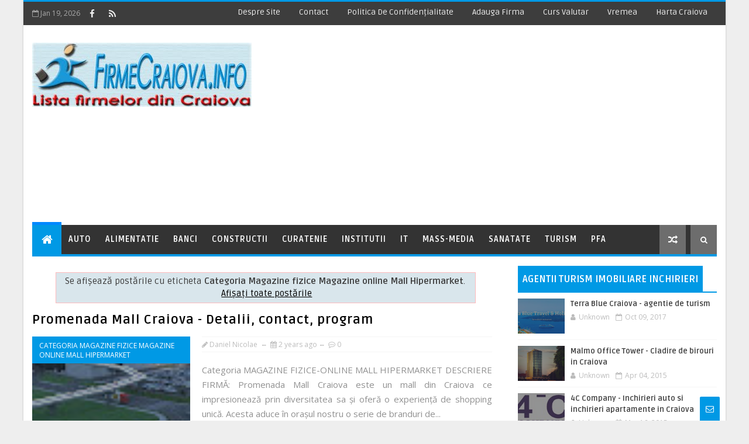

--- FILE ---
content_type: text/html; charset=utf-8
request_url: https://www.google.com/recaptcha/api2/aframe
body_size: 267
content:
<!DOCTYPE HTML><html><head><meta http-equiv="content-type" content="text/html; charset=UTF-8"></head><body><script nonce="binDn2fnF1AFJjCiBPxU_w">/** Anti-fraud and anti-abuse applications only. See google.com/recaptcha */ try{var clients={'sodar':'https://pagead2.googlesyndication.com/pagead/sodar?'};window.addEventListener("message",function(a){try{if(a.source===window.parent){var b=JSON.parse(a.data);var c=clients[b['id']];if(c){var d=document.createElement('img');d.src=c+b['params']+'&rc='+(localStorage.getItem("rc::a")?sessionStorage.getItem("rc::b"):"");window.document.body.appendChild(d);sessionStorage.setItem("rc::e",parseInt(sessionStorage.getItem("rc::e")||0)+1);localStorage.setItem("rc::h",'1768854550699');}}}catch(b){}});window.parent.postMessage("_grecaptcha_ready", "*");}catch(b){}</script></body></html>

--- FILE ---
content_type: text/javascript; charset=UTF-8
request_url: https://www.firmecraiova.info/feeds/comments/default?alt=json-in-script&max-results=5&callback=jQuery111003552723971120346_1768854543583&_=1768854543584
body_size: 1708
content:
// API callback
jQuery111003552723971120346_1768854543583({"version":"1.0","encoding":"UTF-8","feed":{"xmlns":"http://www.w3.org/2005/Atom","xmlns$openSearch":"http://a9.com/-/spec/opensearchrss/1.0/","xmlns$gd":"http://schemas.google.com/g/2005","id":{"$t":"tag:blogger.com,1999:blog-6728303282899075229.comments"},"updated":{"$t":"2023-10-03T16:53:52.921+03:00"},"title":{"type":"text","$t":"Lista de firme din Craiova -  Dolj  | Director firme"},"link":[{"rel":"http://schemas.google.com/g/2005#feed","type":"application/atom+xml","href":"https:\/\/www.firmecraiova.info\/feeds\/comments\/default"},{"rel":"self","type":"application/atom+xml","href":"https:\/\/www.blogger.com\/feeds\/6728303282899075229\/comments\/default?alt=json-in-script\u0026max-results=5"},{"rel":"alternate","type":"text/html","href":"http:\/\/www.firmecraiova.info\/"},{"rel":"hub","href":"http://pubsubhubbub.appspot.com/"},{"rel":"next","type":"application/atom+xml","href":"https:\/\/www.blogger.com\/feeds\/6728303282899075229\/comments\/default?alt=json-in-script\u0026start-index=6\u0026max-results=5"}],"author":[{"name":{"$t":"Unknown"},"email":{"$t":"noreply@blogger.com"},"gd$image":{"rel":"http://schemas.google.com/g/2005#thumbnail","width":"16","height":"16","src":"https:\/\/img1.blogblog.com\/img\/b16-rounded.gif"}}],"generator":{"version":"7.00","uri":"http://www.blogger.com","$t":"Blogger"},"openSearch$totalResults":{"$t":"61"},"openSearch$startIndex":{"$t":"1"},"openSearch$itemsPerPage":{"$t":"5"},"entry":[{"id":{"$t":"tag:blogger.com,1999:blog-6728303282899075229.post-3917686939548358151"},"published":{"$t":"2023-09-08T18:25:01.963+03:00"},"updated":{"$t":"2023-09-08T18:25:01.963+03:00"},"title":{"type":"text","$t":"La adient "},"content":{"type":"html","$t":"La adient "},"link":[{"rel":"edit","type":"application/atom+xml","href":"https:\/\/www.blogger.com\/feeds\/6728303282899075229\/6327295433722014220\/comments\/default\/3917686939548358151"},{"rel":"self","type":"application/atom+xml","href":"https:\/\/www.blogger.com\/feeds\/6728303282899075229\/6327295433722014220\/comments\/default\/3917686939548358151"},{"rel":"alternate","type":"text/html","href":"https:\/\/www.firmecraiova.info\/2017\/10\/fabrica-ford-craiova.html?showComment=1694186701963#c3917686939548358151","title":""},{"rel":"related","type":"application/atom+xml","href":"https:\/\/www.blogger.com\/feeds\/6728303282899075229\/6327295433722014220\/comments\/default\/448594096713882635"}],"author":[{"name":{"$t":"Anonymous"},"email":{"$t":"noreply@blogger.com"},"gd$image":{"rel":"http://schemas.google.com/g/2005#thumbnail","width":"16","height":"16","src":"https:\/\/img1.blogblog.com\/img\/blank.gif"}}],"thr$in-reply-to":{"xmlns$thr":"http://purl.org/syndication/thread/1.0","href":"https:\/\/www.firmecraiova.info\/2017\/10\/fabrica-ford-craiova.html","ref":"tag:blogger.com,1999:blog-6728303282899075229.post-6327295433722014220","source":"http://www.blogger.com/feeds/6728303282899075229/posts/default/6327295433722014220","type":"text/html"},"gd$extendedProperty":[{"name":"blogger.itemClass","value":"pid-2079935620"},{"name":"blogger.displayTime","value":"8 septembrie 2023 la 18:25"}]},{"id":{"$t":"tag:blogger.com,1999:blog-6728303282899075229.post-7147057145321100572"},"published":{"$t":"2023-07-26T10:32:27.862+03:00"},"updated":{"$t":"2023-07-26T10:32:27.862+03:00"},"title":{"type":"text","$t":"buna   in olteancă d teleorman sunt caini p strazi..."},"content":{"type":"html","$t":"buna   in olteancă d teleorman sunt caini p strazi q miluita"},"link":[{"rel":"edit","type":"application/atom+xml","href":"https:\/\/www.blogger.com\/feeds\/6728303282899075229\/5330453116252372555\/comments\/default\/7147057145321100572"},{"rel":"self","type":"application/atom+xml","href":"https:\/\/www.blogger.com\/feeds\/6728303282899075229\/5330453116252372555\/comments\/default\/7147057145321100572"},{"rel":"alternate","type":"text/html","href":"https:\/\/www.firmecraiova.info\/2015\/05\/telefon-ecarisaj-craiova-contact.html?showComment=1690356747862#c7147057145321100572","title":""}],"author":[{"name":{"$t":"Anonymous"},"email":{"$t":"noreply@blogger.com"},"gd$image":{"rel":"http://schemas.google.com/g/2005#thumbnail","width":"16","height":"16","src":"https:\/\/img1.blogblog.com\/img\/blank.gif"}}],"thr$in-reply-to":{"xmlns$thr":"http://purl.org/syndication/thread/1.0","href":"https:\/\/www.firmecraiova.info\/2015\/05\/telefon-ecarisaj-craiova-contact.html","ref":"tag:blogger.com,1999:blog-6728303282899075229.post-5330453116252372555","source":"http://www.blogger.com/feeds/6728303282899075229/posts/default/5330453116252372555","type":"text/html"},"gd$extendedProperty":[{"name":"blogger.itemClass","value":"pid-2079935620"},{"name":"blogger.displayTime","value":"26 iulie 2023 la 10:32"}]},{"id":{"$t":"tag:blogger.com,1999:blog-6728303282899075229.post-5145826391050752310"},"published":{"$t":"2023-07-17T12:11:18.744+03:00"},"updated":{"$t":"2023-07-17T12:11:18.744+03:00"},"title":{"type":"text","$t":"Am sunat de o saptamana pt ca cainele meu a deveni..."},"content":{"type":"html","$t":"Am sunat de o saptamana pt ca cainele meu a devenit foarte agresiv si nu pot risca sal mai tin si am fost rimis din telefon un telefon iar ultima data mi sa zis ca osa fiu sunat de alt fel daca il abandonez aveti inmefiat sanctiunii"},"link":[{"rel":"edit","type":"application/atom+xml","href":"https:\/\/www.blogger.com\/feeds\/6728303282899075229\/5330453116252372555\/comments\/default\/5145826391050752310"},{"rel":"self","type":"application/atom+xml","href":"https:\/\/www.blogger.com\/feeds\/6728303282899075229\/5330453116252372555\/comments\/default\/5145826391050752310"},{"rel":"alternate","type":"text/html","href":"https:\/\/www.firmecraiova.info\/2015\/05\/telefon-ecarisaj-craiova-contact.html?showComment=1689585078744#c5145826391050752310","title":""}],"author":[{"name":{"$t":"Anonymous"},"email":{"$t":"noreply@blogger.com"},"gd$image":{"rel":"http://schemas.google.com/g/2005#thumbnail","width":"16","height":"16","src":"https:\/\/img1.blogblog.com\/img\/blank.gif"}}],"thr$in-reply-to":{"xmlns$thr":"http://purl.org/syndication/thread/1.0","href":"https:\/\/www.firmecraiova.info\/2015\/05\/telefon-ecarisaj-craiova-contact.html","ref":"tag:blogger.com,1999:blog-6728303282899075229.post-5330453116252372555","source":"http://www.blogger.com/feeds/6728303282899075229/posts/default/5330453116252372555","type":"text/html"},"gd$extendedProperty":[{"name":"blogger.itemClass","value":"pid-2079935620"},{"name":"blogger.displayTime","value":"17 iulie 2023 la 12:11"}]},{"id":{"$t":"tag:blogger.com,1999:blog-6728303282899075229.post-1812496538907322618"},"published":{"$t":"2023-05-16T16:55:09.799+03:00"},"updated":{"$t":"2023-05-16T16:55:09.799+03:00"},"title":{"type":"text","$t":"M-am programat la un consult fizioterapie la ora 9..."},"content":{"type":"html","$t":"M-am programat la un consult fizioterapie la ora 9.30.Mai este o persoana însintea mea. E O.K. Incep sa curga extraprogramatii. Astept pâna se face 11. Cand dau sa intru ma opreste doctorita ca sa-și bage o cunoștinta !  "},"link":[{"rel":"edit","type":"application/atom+xml","href":"https:\/\/www.blogger.com\/feeds\/6728303282899075229\/8240392379802900493\/comments\/default\/1812496538907322618"},{"rel":"self","type":"application/atom+xml","href":"https:\/\/www.blogger.com\/feeds\/6728303282899075229\/8240392379802900493\/comments\/default\/1812496538907322618"},{"rel":"alternate","type":"text/html","href":"https:\/\/www.firmecraiova.info\/2017\/10\/policlinica-tommed-craiova.html?showComment=1684245309799#c1812496538907322618","title":""}],"author":[{"name":{"$t":"Anonymous"},"email":{"$t":"noreply@blogger.com"},"gd$image":{"rel":"http://schemas.google.com/g/2005#thumbnail","width":"16","height":"16","src":"https:\/\/img1.blogblog.com\/img\/blank.gif"}}],"thr$in-reply-to":{"xmlns$thr":"http://purl.org/syndication/thread/1.0","href":"https:\/\/www.firmecraiova.info\/2017\/10\/policlinica-tommed-craiova.html","ref":"tag:blogger.com,1999:blog-6728303282899075229.post-8240392379802900493","source":"http://www.blogger.com/feeds/6728303282899075229/posts/default/8240392379802900493","type":"text/html"},"gd$extendedProperty":[{"name":"blogger.itemClass","value":"pid-2079935620"},{"name":"blogger.displayTime","value":"16 mai 2023 la 16:55"}]},{"id":{"$t":"tag:blogger.com,1999:blog-6728303282899075229.post-7695455023533243659"},"published":{"$t":"2023-04-03T12:09:30.608+03:00"},"updated":{"$t":"2023-04-03T12:09:30.608+03:00"},"title":{"type":"text","$t":"Sunt parte în dos.707\/109\/2021este reală data apel..."},"content":{"type":"html","$t":"Sunt parte în dos.707\/109\/2021este reală data apelului 6.08.2026?cu respect Stăvaru Lucreția."},"link":[{"rel":"edit","type":"application/atom+xml","href":"https:\/\/www.blogger.com\/feeds\/6728303282899075229\/6064683437337983769\/comments\/default\/7695455023533243659"},{"rel":"self","type":"application/atom+xml","href":"https:\/\/www.blogger.com\/feeds\/6728303282899075229\/6064683437337983769\/comments\/default\/7695455023533243659"},{"rel":"alternate","type":"text/html","href":"https:\/\/www.firmecraiova.info\/2014\/07\/avocat-cioana-dan-gabriel-craiova.html?showComment=1680512970608#c7695455023533243659","title":""}],"author":[{"name":{"$t":"Anonymous"},"email":{"$t":"noreply@blogger.com"},"gd$image":{"rel":"http://schemas.google.com/g/2005#thumbnail","width":"16","height":"16","src":"https:\/\/img1.blogblog.com\/img\/blank.gif"}}],"thr$in-reply-to":{"xmlns$thr":"http://purl.org/syndication/thread/1.0","href":"https:\/\/www.firmecraiova.info\/2014\/07\/avocat-cioana-dan-gabriel-craiova.html","ref":"tag:blogger.com,1999:blog-6728303282899075229.post-6064683437337983769","source":"http://www.blogger.com/feeds/6728303282899075229/posts/default/6064683437337983769","type":"text/html"},"gd$extendedProperty":[{"name":"blogger.itemClass","value":"pid-2079935620"},{"name":"blogger.displayTime","value":"3 aprilie 2023 la 12:09"}]}]}});

--- FILE ---
content_type: text/javascript; charset=UTF-8
request_url: https://www.firmecraiova.info/feeds/posts/default?alt=json-in-script&start-index=18&max-results=1&callback=jQuery111003552723971120346_1768854543589&_=1768854543594
body_size: 2918
content:
// API callback
jQuery111003552723971120346_1768854543589({"version":"1.0","encoding":"UTF-8","feed":{"xmlns":"http://www.w3.org/2005/Atom","xmlns$openSearch":"http://a9.com/-/spec/opensearchrss/1.0/","xmlns$blogger":"http://schemas.google.com/blogger/2008","xmlns$georss":"http://www.georss.org/georss","xmlns$gd":"http://schemas.google.com/g/2005","xmlns$thr":"http://purl.org/syndication/thread/1.0","id":{"$t":"tag:blogger.com,1999:blog-6728303282899075229"},"updated":{"$t":"2025-11-16T21:03:53.179+02:00"},"category":[{"term":"Categoria Utile Liste Programe"},{"term":"Categoria Magazine fizice Magazine online Mall Hipermarket"},{"term":"Categoria Alimentatie Restaurante Hoteluri"},{"term":"Categoria Constructii Bricolaj Casa"},{"term":"Categoria Medicina si Policlinici"},{"term":"Categoria Curatenie si Ingrijire personala"},{"term":"Categoria Justitie Avocati Executori"},{"term":"Categoria Auto Acte Service"},{"term":"Categoria Divertisment si Timp Liber"},{"term":"Categoria IT Electronice Software Reparatii"},{"term":"Categoria Transporturi Taxi Curierat"},{"term":"Categoria Stiri despre Craiova"},{"term":"Categoria Contabilitate Asigurari Finante Banci"},{"term":"Categoria Invatamant Scoli Licee Gradinite Facultati"},{"term":"Categoria Agentii Turism Imobiliare Inchirieri"},{"term":"Categoria Instituții publice si Oras"},{"term":"Categoria Tarife si Preturi"},{"term":"Categoria Firme Paza si Detectivi"},{"term":"Categoria Mass Media Radiouri Televiziuni Ziare"},{"term":"Categoria Black Friday Romania"},{"term":"Categoria Fabrici si Uzine"},{"term":"Categoria Pompe funebre"}],"title":{"type":"text","$t":"Lista de firme din Craiova -  Dolj  | Director firme"},"subtitle":{"type":"html","$t":"Firme - companii in Craiova."},"link":[{"rel":"http://schemas.google.com/g/2005#feed","type":"application/atom+xml","href":"https:\/\/www.firmecraiova.info\/feeds\/posts\/default"},{"rel":"self","type":"application/atom+xml","href":"https:\/\/www.blogger.com\/feeds\/6728303282899075229\/posts\/default?alt=json-in-script\u0026start-index=18\u0026max-results=1"},{"rel":"alternate","type":"text/html","href":"https:\/\/www.firmecraiova.info\/"},{"rel":"hub","href":"http://pubsubhubbub.appspot.com/"},{"rel":"previous","type":"application/atom+xml","href":"https:\/\/www.blogger.com\/feeds\/6728303282899075229\/posts\/default?alt=json-in-script\u0026start-index=17\u0026max-results=1"},{"rel":"next","type":"application/atom+xml","href":"https:\/\/www.blogger.com\/feeds\/6728303282899075229\/posts\/default?alt=json-in-script\u0026start-index=19\u0026max-results=1"}],"author":[{"name":{"$t":"Unknown"},"email":{"$t":"noreply@blogger.com"},"gd$image":{"rel":"http://schemas.google.com/g/2005#thumbnail","width":"16","height":"16","src":"https:\/\/img1.blogblog.com\/img\/b16-rounded.gif"}}],"generator":{"version":"7.00","uri":"http://www.blogger.com","$t":"Blogger"},"openSearch$totalResults":{"$t":"426"},"openSearch$startIndex":{"$t":"18"},"openSearch$itemsPerPage":{"$t":"1"},"entry":[{"id":{"$t":"tag:blogger.com,1999:blog-6728303282899075229.post-1021658906803797220"},"published":{"$t":"2021-08-02T20:12:00.000+03:00"},"updated":{"$t":"2021-08-02T20:12:41.493+03:00"},"category":[{"scheme":"http://www.blogger.com/atom/ns#","term":"Categoria Curatenie si Ingrijire personala"}],"title":{"type":"text","$t":"Spălătoria de haine self-service cu jetoane Easywash Craiova"},"content":{"type":"html","$t":"\u003Cp\u003E\u0026nbsp;Categoria \u003Ca href=\"http:\/\/www.firmecraiova.info\/search\/label\/Categoria%20Curatenie%20si%20Ingrijire%20personala\"\u003ECURĂȚENIE ȘI ÎNGRIJIRE PERSONALĂ\u003C\/a\u003E - SPĂLĂTORIE SELF-SERVICE\u003C\/p\u003E\u003Cp\u003E\u003Cb\u003E\u003C\/b\u003E\u003C\/p\u003E\u003Cdiv class=\"separator\" style=\"clear: both; text-align: center;\"\u003E\u003Cb\u003E\u003Ca href=\"https:\/\/blogger.googleusercontent.com\/img\/b\/R29vZ2xl\/AVvXsEgEgeSQ0SVA77bmPiII-5ztQGPP26h6AdWhseLJT1uBuE_oonvRtYTw4slJVyp1ouIXyZjzw2-tHYEPF5DTMMM6NHTmy6eT_akJC0RNfE1P67eYqK0S8B2L0PVwpYr6msdpUcX2y9zbNx3b\/s1920\/Easywash+Craiova.png\" style=\"clear: right; float: right; margin-bottom: 1em; margin-left: 1em;\"\u003E\u003Cimg border=\"0\" data-original-height=\"1080\" data-original-width=\"1920\" height=\"180\" src=\"https:\/\/blogger.googleusercontent.com\/img\/b\/R29vZ2xl\/AVvXsEgEgeSQ0SVA77bmPiII-5ztQGPP26h6AdWhseLJT1uBuE_oonvRtYTw4slJVyp1ouIXyZjzw2-tHYEPF5DTMMM6NHTmy6eT_akJC0RNfE1P67eYqK0S8B2L0PVwpYr6msdpUcX2y9zbNx3b\/w320-h180\/Easywash+Craiova.png\" width=\"320\" \/\u003E\u003C\/a\u003E\u003C\/b\u003E\u003C\/div\u003E\u003Cb\u003E\u003Cbr \/\u003EDESCRIERE FIRMĂ:\u003C\/b\u003E\u003Cbr \/\u003EFirma Easywash este o spălătorie de haine self-service cu jetoane deschisă non-stop cu sediul în Craiova pe strada Henri Coandă. Conceptul de spălătorie de haine self-service cu jetoane este foarte răspândit în lume şi se bazează pe eficienţa şi rapiditatea maşinilor de spălat profesionale. Acestea sunt ideale pentru cantităţi mari de rufe, plăpumi, pilote, covoare de mici dimensiuni, carpete sau pur şi simplu pentru hainele de zi cu zi. Totul la preţuri mult mai mici ca la spălătoriile tradiţionale şi mult mai rapid.\u003Cp\u003E\u003C\/p\u003E\u003Cp\u003ESpălarea hainelor în regim self service se face în trei pași simpli și pleci acasă cu hainele uscate în mai puțin de o oră.\u003C\/p\u003E\n\u003Cscript async=\"\" src=\"https:\/\/pagead2.googlesyndication.com\/pagead\/js\/adsbygoogle.js\"\u003E\u003C\/script\u003E\n\u003C!--anunt nou--\u003E\n\u003Cins class=\"adsbygoogle\" data-ad-client=\"ca-pub-3000694417355382\" data-ad-format=\"auto\" data-ad-slot=\"7580433971\" data-full-width-responsive=\"true\" style=\"display: block;\"\u003E\u003C\/ins\u003E\n\u003Cscript\u003E\n     (adsbygoogle = window.adsbygoogle || []).push({});\n\u003C\/script\u003E\n\n\u003Cp\u003E\u003Cb\u003EINFORMAȚII DESPRE FIRMĂ - CONTACT:\u003C\/b\u003E\u003Cbr \/\u003E\u003Cb\u003EAdresa\u003C\/b\u003E: Str. Henri Coandă, nr. 59A, Bl. M52, Parter\"\u003Cbr \/\u003E\u003Cb\u003EReper\u003C\/b\u003E: lângă banca Transilvania Sarari\u003C\/p\u003E\u003Cp\u003E\u003Cb\u003EProgram\u003C\/b\u003E: Non-Stop\u003C\/p\u003E\u003Cp\u003E\u003Cb\u003ECONTACT TELEFON\u003C\/b\u003E\u003Cbr \/\u003E\u003Cb\u003ETelefon:\u003C\/b\u003E 0770 295 800; 0770 428 738; 0726 022 047\u003C\/p\u003E\u003Cp\u003E\u003Cb\u003ECONTACT ONLINE\u003C\/b\u003E\u003Cbr \/\u003E\u003Cb\u003EE-mail:\u003C\/b\u003E craiova@easywash.ro\u003Cbr \/\u003E\u003Cb\u003ESite\u003C\/b\u003E: https:\/\/easywash.ro\/easywash-craiova.php\u003C\/p\u003E\u003Cp\u003E\u003Cb\u003EEXTRA:\u003C\/b\u003E\u003Cbr \/\u003EConceptul Easywash de laundromat este foarte simplu. Vii cu hainele, le pui în maşina de spălat, adaugi detergentul şi balsamul, introduci jetonul şi în 30 de minute hainele tale sunt gata spălate. Le poţi usca în 20 de minute dacă vrei şi astfel, în mai puţin de o oră ai hainele gata spălate şi uscate! easywash este deschis NON STOP : 7 zile din 7, 365 de zile pe an.\u003Cbr \/\u003E\u003C\/p\u003E\n\u003Cscript async=\"\" src=\"https:\/\/pagead2.googlesyndication.com\/pagead\/js\/adsbygoogle.js\"\u003E\u003C\/script\u003E\n\u003C!--anunt nou--\u003E\n\u003Cins class=\"adsbygoogle\" data-ad-client=\"ca-pub-3000694417355382\" data-ad-format=\"auto\" data-ad-slot=\"7580433971\" data-full-width-responsive=\"true\" style=\"display: block;\"\u003E\u003C\/ins\u003E\n\u003Cscript\u003E\n     (adsbygoogle = window.adsbygoogle || []).push({});\n\u003C\/script\u003E\n\n\u003Cp\u003EGăsește Firma Easywash din Craiova pe hartă\u003C\/p\u003E\u003Cbr \/\u003E\n\n\u003Ciframe allowfullscreen=\"\" height=\"550\" loading=\"lazy\" src=\"https:\/\/www.google.com\/maps\/embed?pb=!1m18!1m12!1m3!1d2855.0036057440498!2d23.82010411571401!3d44.309876379104274!2m3!1f0!2f0!3f0!3m2!1i1024!2i768!4f13.1!3m3!1m2!1s0x4752d7eabdc95fa7%3A0xb87d96db25684052!2seasywash%20Craiova!5e0!3m2!1sro!2sro!4v1627924096888!5m2!1sro!2sro\" style=\"border: 0;\" width=\"100%\"\u003E\u003C\/iframe\u003E\n\n\u003Cscript async=\"\" src=\"https:\/\/pagead2.googlesyndication.com\/pagead\/js\/adsbygoogle.js\"\u003E\u003C\/script\u003E\n\u003C!--anunt nou--\u003E\n\u003Cins class=\"adsbygoogle\" data-ad-client=\"ca-pub-3000694417355382\" data-ad-format=\"auto\" data-ad-slot=\"7580433971\" data-full-width-responsive=\"true\" style=\"display: block;\"\u003E\u003C\/ins\u003E\n\u003Cscript\u003E\n     (adsbygoogle = window.adsbygoogle || []).push({});\n\u003C\/script\u003E\n"},"link":[{"rel":"replies","type":"application/atom+xml","href":"https:\/\/www.firmecraiova.info\/feeds\/1021658906803797220\/comments\/default","title":"Postare comentarii"},{"rel":"replies","type":"text/html","href":"https:\/\/www.firmecraiova.info\/2021\/08\/spalatorie-haine-self-service-jetoane-easywash-craiova.html#comment-form","title":"0 comentarii"},{"rel":"edit","type":"application/atom+xml","href":"https:\/\/www.blogger.com\/feeds\/6728303282899075229\/posts\/default\/1021658906803797220"},{"rel":"self","type":"application/atom+xml","href":"https:\/\/www.blogger.com\/feeds\/6728303282899075229\/posts\/default\/1021658906803797220"},{"rel":"alternate","type":"text/html","href":"https:\/\/www.firmecraiova.info\/2021\/08\/spalatorie-haine-self-service-jetoane-easywash-craiova.html","title":"Spălătoria de haine self-service cu jetoane Easywash Craiova"}],"author":[{"name":{"$t":"Daniel Nicolae"},"uri":{"$t":"http:\/\/www.blogger.com\/profile\/12138717134880206945"},"email":{"$t":"noreply@blogger.com"},"gd$image":{"rel":"http://schemas.google.com/g/2005#thumbnail","width":"16","height":"16","src":"https:\/\/img1.blogblog.com\/img\/b16-rounded.gif"}}],"media$thumbnail":{"xmlns$media":"http://search.yahoo.com/mrss/","url":"https:\/\/blogger.googleusercontent.com\/img\/b\/R29vZ2xl\/AVvXsEgEgeSQ0SVA77bmPiII-5ztQGPP26h6AdWhseLJT1uBuE_oonvRtYTw4slJVyp1ouIXyZjzw2-tHYEPF5DTMMM6NHTmy6eT_akJC0RNfE1P67eYqK0S8B2L0PVwpYr6msdpUcX2y9zbNx3b\/s72-w320-h180-c\/Easywash+Craiova.png","height":"72","width":"72"},"thr$total":{"$t":"0"}}]}});

--- FILE ---
content_type: text/javascript; charset=UTF-8
request_url: https://www.firmecraiova.info/feeds/posts/default/-/Categoria%20Stiri%20despre%20Craiova?alt=json-in-script&max-results=5&callback=jQuery111003552723971120346_1768854543591&_=1768854543592
body_size: 6231
content:
// API callback
jQuery111003552723971120346_1768854543591({"version":"1.0","encoding":"UTF-8","feed":{"xmlns":"http://www.w3.org/2005/Atom","xmlns$openSearch":"http://a9.com/-/spec/opensearchrss/1.0/","xmlns$blogger":"http://schemas.google.com/blogger/2008","xmlns$georss":"http://www.georss.org/georss","xmlns$gd":"http://schemas.google.com/g/2005","xmlns$thr":"http://purl.org/syndication/thread/1.0","id":{"$t":"tag:blogger.com,1999:blog-6728303282899075229"},"updated":{"$t":"2025-11-16T21:03:53.179+02:00"},"category":[{"term":"Categoria Utile Liste Programe"},{"term":"Categoria Magazine fizice Magazine online Mall Hipermarket"},{"term":"Categoria Alimentatie Restaurante Hoteluri"},{"term":"Categoria Constructii Bricolaj Casa"},{"term":"Categoria Medicina si Policlinici"},{"term":"Categoria Curatenie si Ingrijire personala"},{"term":"Categoria Justitie Avocati Executori"},{"term":"Categoria Auto Acte Service"},{"term":"Categoria Divertisment si Timp Liber"},{"term":"Categoria IT Electronice Software Reparatii"},{"term":"Categoria Transporturi Taxi Curierat"},{"term":"Categoria Stiri despre Craiova"},{"term":"Categoria Contabilitate Asigurari Finante Banci"},{"term":"Categoria Invatamant Scoli Licee Gradinite Facultati"},{"term":"Categoria Agentii Turism Imobiliare Inchirieri"},{"term":"Categoria Instituții publice si Oras"},{"term":"Categoria Tarife si Preturi"},{"term":"Categoria Firme Paza si Detectivi"},{"term":"Categoria Mass Media Radiouri Televiziuni Ziare"},{"term":"Categoria Black Friday Romania"},{"term":"Categoria Fabrici si Uzine"},{"term":"Categoria Pompe funebre"}],"title":{"type":"text","$t":"Lista de firme din Craiova -  Dolj  | Director firme"},"subtitle":{"type":"html","$t":"Firme - companii in Craiova."},"link":[{"rel":"http://schemas.google.com/g/2005#feed","type":"application/atom+xml","href":"https:\/\/www.firmecraiova.info\/feeds\/posts\/default"},{"rel":"self","type":"application/atom+xml","href":"https:\/\/www.blogger.com\/feeds\/6728303282899075229\/posts\/default\/-\/Categoria+Stiri+despre+Craiova?alt=json-in-script\u0026max-results=5"},{"rel":"alternate","type":"text/html","href":"https:\/\/www.firmecraiova.info\/search\/label\/Categoria%20Stiri%20despre%20Craiova"},{"rel":"hub","href":"http://pubsubhubbub.appspot.com/"},{"rel":"next","type":"application/atom+xml","href":"https:\/\/www.blogger.com\/feeds\/6728303282899075229\/posts\/default\/-\/Categoria+Stiri+despre+Craiova\/-\/Categoria+Stiri+despre+Craiova?alt=json-in-script\u0026start-index=6\u0026max-results=5"}],"author":[{"name":{"$t":"Unknown"},"email":{"$t":"noreply@blogger.com"},"gd$image":{"rel":"http://schemas.google.com/g/2005#thumbnail","width":"16","height":"16","src":"https:\/\/img1.blogblog.com\/img\/b16-rounded.gif"}}],"generator":{"version":"7.00","uri":"http://www.blogger.com","$t":"Blogger"},"openSearch$totalResults":{"$t":"9"},"openSearch$startIndex":{"$t":"1"},"openSearch$itemsPerPage":{"$t":"5"},"entry":[{"id":{"$t":"tag:blogger.com,1999:blog-6728303282899075229.post-2125471912341288214"},"published":{"$t":"2020-04-26T10:46:00.002+03:00"},"updated":{"$t":"2020-04-26T10:46:53.881+03:00"},"category":[{"scheme":"http://www.blogger.com/atom/ns#","term":"Categoria Stiri despre Craiova"}],"title":{"type":"text","$t":"Program Dedeman Craiova pe perioada pandemiei"},"content":{"type":"html","$t":"Magazinul de bricolaj Dedeman Craiova și-a modificat programul de funcționare în perioada pandemiei creat de noul Covid-19 și anunțâ măsuri luate în incinta magazinului pentru a prevenii răspândirea infecției cu noul CoronaVirus. Dedeman pune la dispoziția clienților și angajaților dispense cu dezinfectant pentru mâini și igienizează frecvent cărucioarele și coșurile de cumpărături, casele de marcat, POS-urile și toate suprafețele intens utilizate.\u003Cbr \/\u003E\n\u003Cbr \/\u003E\n\u003Cscript async=\"\" src=\"\/\/pagead2.googlesyndication.com\/pagead\/js\/adsbygoogle.js\"\u003E\u003C\/script\u003E\u003Cbr \/\u003E\n\u003C!-- rezumate in postare --\u003E\u003Cbr \/\u003E\n\u003Cins class=\"adsbygoogle\" data-ad-client=\"ca-pub-3000694417355382\" data-ad-format=\"auto\" data-ad-slot=\"8279943023\" data-full-width-responsive=\"true\" style=\"display: block;\"\u003E\u003C\/ins\u003E\u003Cbr \/\u003E\n\u003Cscript\u003E\n(adsbygoogle = window.adsbygoogle || []).push({});\n\u003C\/script\u003E\u003Cbr \/\u003E\n\u003Cdiv class=\"separator\" style=\"clear: both; text-align: center;\"\u003E\n\u003Ca href=\"https:\/\/blogger.googleusercontent.com\/img\/b\/R29vZ2xl\/AVvXsEguZ4SgFRFbOE8TspGkJYCdAoHUXc7AT_4rFEDyKaF8assaY2W8levg5MAdJkgkNK2H06ZAkBKSmV__KE4cP0LNx4N2arUpsArATrlROM-HIFocOlLEsM8BQy8seXeV-6NhBNib1zJrsFYk\/s1600\/dedeman.jpg\" imageanchor=\"1\" style=\"margin-left: 1em; margin-right: 1em;\"\u003E\u003Cimg border=\"0\" data-original-height=\"315\" data-original-width=\"593\" src=\"https:\/\/blogger.googleusercontent.com\/img\/b\/R29vZ2xl\/AVvXsEguZ4SgFRFbOE8TspGkJYCdAoHUXc7AT_4rFEDyKaF8assaY2W8levg5MAdJkgkNK2H06ZAkBKSmV__KE4cP0LNx4N2arUpsArATrlROM-HIFocOlLEsM8BQy8seXeV-6NhBNib1zJrsFYk\/s1600\/dedeman.jpg\" \/\u003E\u003C\/a\u003E\u003C\/div\u003E\n\u003Cbr \/\u003E\nPe durata programului de funcționare, Dedeman recomandă clienților să păstreze distanța de minimum 1,5 metri față de orice persoană din magazin, prin intermediul afișelor, marcajelor și spoturilor radio.\u003Cbr \/\u003E\n\u003Cbr \/\u003E\nDedeman anunță că nu permite angajaților cu febră dau care tușesc să se prezinte la serviciu și le este testată temperatura la fiecare intrare în tură.\u003Cbr \/\u003E\n\u003Cbr \/\u003E\nIată programul hipermarketului Dedeman din Craiova pe durata pandemiei cu Covid-19\u003Cbr \/\u003E\n\u003Cbr \/\u003E\n\u003Cbr \/\u003E\n\u003Cb\u003EProgram de lucru\u003C\/b\u003E\u003Cbr \/\u003E\n\u003Cbr \/\u003E\n\u003Cb\u003ELuni - Vineri\u003C\/b\u003E: 8:00 - 19:00\u003Cbr \/\u003E\n\u003Cbr \/\u003E\n\u003Cb\u003ESambata\u003C\/b\u003E: 8:00 - 19:00\u003Cbr \/\u003E\n\u003Cbr \/\u003E\n\u003Cb\u003EDuminica:\u003C\/b\u003E 9:00 - 18:00\u003Cbr \/\u003E\n\u003Cbr \/\u003E\n\u003Cscript async=\"\" src=\"\/\/pagead2.googlesyndication.com\/pagead\/js\/adsbygoogle.js\"\u003E\u003C\/script\u003E\u003Cbr \/\u003E\n\u003C!-- rezumate in postare --\u003E\u003Cbr \/\u003E\n\u003Cins class=\"adsbygoogle\" data-ad-client=\"ca-pub-3000694417355382\" data-ad-format=\"auto\" data-ad-slot=\"8279943023\" data-full-width-responsive=\"true\" style=\"display: block;\"\u003E\u003C\/ins\u003E\u003Cbr \/\u003E\n\u003Cscript\u003E\n(adsbygoogle = window.adsbygoogle || []).push({});\n\u003C\/script\u003E"},"link":[{"rel":"replies","type":"application/atom+xml","href":"https:\/\/www.firmecraiova.info\/feeds\/2125471912341288214\/comments\/default","title":"Postare comentarii"},{"rel":"replies","type":"text/html","href":"https:\/\/www.firmecraiova.info\/2020\/04\/program-dedeman-craiova-pe-perioada-pandemiei.html#comment-form","title":"0 comentarii"},{"rel":"edit","type":"application/atom+xml","href":"https:\/\/www.blogger.com\/feeds\/6728303282899075229\/posts\/default\/2125471912341288214"},{"rel":"self","type":"application/atom+xml","href":"https:\/\/www.blogger.com\/feeds\/6728303282899075229\/posts\/default\/2125471912341288214"},{"rel":"alternate","type":"text/html","href":"https:\/\/www.firmecraiova.info\/2020\/04\/program-dedeman-craiova-pe-perioada-pandemiei.html","title":"Program Dedeman Craiova pe perioada pandemiei"}],"author":[{"name":{"$t":"Daniel Nicolae"},"uri":{"$t":"http:\/\/www.blogger.com\/profile\/12138717134880206945"},"email":{"$t":"noreply@blogger.com"},"gd$image":{"rel":"http://schemas.google.com/g/2005#thumbnail","width":"16","height":"16","src":"https:\/\/img1.blogblog.com\/img\/b16-rounded.gif"}}],"media$thumbnail":{"xmlns$media":"http://search.yahoo.com/mrss/","url":"https:\/\/blogger.googleusercontent.com\/img\/b\/R29vZ2xl\/AVvXsEguZ4SgFRFbOE8TspGkJYCdAoHUXc7AT_4rFEDyKaF8assaY2W8levg5MAdJkgkNK2H06ZAkBKSmV__KE4cP0LNx4N2arUpsArATrlROM-HIFocOlLEsM8BQy8seXeV-6NhBNib1zJrsFYk\/s72-c\/dedeman.jpg","height":"72","width":"72"},"thr$total":{"$t":"0"}},{"id":{"$t":"tag:blogger.com,1999:blog-6728303282899075229.post-9042681171985644669"},"published":{"$t":"2020-04-26T10:22:00.001+03:00"},"updated":{"$t":"2020-04-26T10:22:36.545+03:00"},"category":[{"scheme":"http://www.blogger.com/atom/ns#","term":"Categoria Stiri despre Craiova"}],"title":{"type":"text","$t":"Mercur Center Mall program pe perioada pandemiei"},"content":{"type":"html","$t":"Centrul comercial Mercur Craiova și-a întrerupt programul de funcționare din data de 23 martie până în data de 16 mai când expiră a doua ordonanță militară. Pentru a limita răspândirea Covid-19, Mercur Craiova anunță că există posibilitatea prelungirii perioadei în care magazinul este închis, în funcție de evoluția pandemiei Coronavirus și de emiterea unei noi ordonanțe militare.\u003Cbr \/\u003E\n\u003Cbr \/\u003E\nVestea bună este că supermarketul Profi din incinta \u003Ca href=\"http:\/\/www.firmecraiova.info\/2017\/10\/mercur-center-craiova.html\" target=\"_blank\"\u003EMercur\u003C\/a\u003E, va rămâne deschis în regim non-stop ca și până acum.\u003Cbr \/\u003E\n\u003Cbr \/\u003E\nComunicatul preluat de pe pagina de Facebook a centrului comercial Mercur Craiova\u003Cbr \/\u003E\n\u003Cbr \/\u003E\n\u003Cscript async=\"\" src=\"\/\/pagead2.googlesyndication.com\/pagead\/js\/adsbygoogle.js\"\u003E\u003C\/script\u003E\u003Cbr \/\u003E\n\u003C!-- rezumate in postare --\u003E\u003Cbr \/\u003E\n\u003Cins class=\"adsbygoogle\" data-ad-client=\"ca-pub-3000694417355382\" data-ad-format=\"auto\" data-ad-slot=\"8279943023\" data-full-width-responsive=\"true\" style=\"display: block;\"\u003E\u003C\/ins\u003E\u003Cbr \/\u003E\n\u003Cscript\u003E\n(adsbygoogle = window.adsbygoogle || []).push({});\n\u003C\/script\u003E\u003Cbr \/\u003E\n\u003Cdiv class=\"separator\" style=\"clear: both; text-align: center;\"\u003E\n\u003Ca href=\"https:\/\/blogger.googleusercontent.com\/img\/b\/R29vZ2xl\/AVvXsEiN0qQ573zcnVGnmdNsrN7-Glb6MifX0BJAILqRFIjAxlT8RDgLM9jzKxYz3U2305wboLsuOpL0pHw1XwvX7jhGivY-hvq91Zd7D7XE1hPgqaiNYOQ66-4mPL4hS6DJK8MjhGYkMmfuWm3e\/s1600\/mercur.jpg\" imageanchor=\"1\" style=\"margin-left: 1em; margin-right: 1em;\"\u003E\u003Cimg border=\"0\" data-original-height=\"1065\" data-original-width=\"1600\" height=\"266\" src=\"https:\/\/blogger.googleusercontent.com\/img\/b\/R29vZ2xl\/AVvXsEiN0qQ573zcnVGnmdNsrN7-Glb6MifX0BJAILqRFIjAxlT8RDgLM9jzKxYz3U2305wboLsuOpL0pHw1XwvX7jhGivY-hvq91Zd7D7XE1hPgqaiNYOQ66-4mPL4hS6DJK8MjhGYkMmfuWm3e\/s400\/mercur.jpg\" width=\"400\" \/\u003E\u003C\/a\u003E\u003C\/div\u003E\n\u003Cbr \/\u003E\nMERCUR CENTER SUSPENDĂ ACTIVITATEA PENTRU A LIMITA RĂSPÂNDIREA COVID-19\u003Cbr \/\u003E\n\u003Cbr \/\u003E\n- În interesul comunității locale în care își desfășoară activitatea, Mercur Center își va întrerupe programul de funcționare, de luni 23 martie și până la data de joi 16 aprilie, cu posibilitatea prelungirii acestei perioade, în funcție de evoluția situației epidemiologice.\u003Cbr \/\u003E\n\u003Cbr \/\u003E\n- Supermarketul PROFI va rămâne deschis, în regim non-stop, ca și până acum.\u003Cbr \/\u003E\n\u003Cbr \/\u003E\n- Decizia de a sista temporar activitatea centrului comercial face parte din politica noastră de responsabilitate față de clienți, retaileri și angajații noștri, a căror siguranță și sănătate sunt prioritare pentru noi, în aceste momente dificile.\u003Cbr \/\u003E\n\u003Cbr \/\u003E\n- Am considerat că este esențial ca, alături de partenerii noștri, să luăm această măsură de prevenire, fără precedent, vă mulțumim pentru înțelegere și vă așteptăm să vă întâmpinăm sănătoși, atunci când situația va reveni la normal.\u003Cbr \/\u003E\n\u003Cbr \/\u003E\n- Mercur Center a fost în această perioadă în contact permanent cu autoritățile, implementând măsuri speciale pentru limitarea răspândirii noului coronavirus și a asigurat un mediu sigur pentru cumpărături și relaxare.\u003Cbr \/\u003E\n\u003Cbr \/\u003E\n\u003Cscript async=\"\" src=\"\/\/pagead2.googlesyndication.com\/pagead\/js\/adsbygoogle.js\"\u003E\u003C\/script\u003E\u003Cbr \/\u003E\n\u003C!-- rezumate in postare --\u003E\u003Cbr \/\u003E\n\u003Cins class=\"adsbygoogle\" data-ad-client=\"ca-pub-3000694417355382\" data-ad-format=\"auto\" data-ad-slot=\"8279943023\" data-full-width-responsive=\"true\" style=\"display: block;\"\u003E\u003C\/ins\u003E\u003Cbr \/\u003E\n\u003Cscript\u003E\n(adsbygoogle = window.adsbygoogle || []).push({});\n\u003C\/script\u003E\u003Cbr \/\u003E\n\u003Cbr \/\u003E\nVedeți și \u003Ca href=\"http:\/\/www.firmecraiova.info\/2020\/04\/program-exflor-sucpi-si-brico-depot-craiova.html\" target=\"_blank\"\u003Eprogramul Exflor Craiova in timpul pandemiei Covid-19\u003C\/a\u003E"},"link":[{"rel":"replies","type":"application/atom+xml","href":"https:\/\/www.firmecraiova.info\/feeds\/9042681171985644669\/comments\/default","title":"Postare comentarii"},{"rel":"replies","type":"text/html","href":"https:\/\/www.firmecraiova.info\/2020\/04\/mercur-center-mall-program-perioada-pandemiei.html#comment-form","title":"0 comentarii"},{"rel":"edit","type":"application/atom+xml","href":"https:\/\/www.blogger.com\/feeds\/6728303282899075229\/posts\/default\/9042681171985644669"},{"rel":"self","type":"application/atom+xml","href":"https:\/\/www.blogger.com\/feeds\/6728303282899075229\/posts\/default\/9042681171985644669"},{"rel":"alternate","type":"text/html","href":"https:\/\/www.firmecraiova.info\/2020\/04\/mercur-center-mall-program-perioada-pandemiei.html","title":"Mercur Center Mall program pe perioada pandemiei"}],"author":[{"name":{"$t":"Daniel Nicolae"},"uri":{"$t":"http:\/\/www.blogger.com\/profile\/12138717134880206945"},"email":{"$t":"noreply@blogger.com"},"gd$image":{"rel":"http://schemas.google.com/g/2005#thumbnail","width":"16","height":"16","src":"https:\/\/img1.blogblog.com\/img\/b16-rounded.gif"}}],"media$thumbnail":{"xmlns$media":"http://search.yahoo.com/mrss/","url":"https:\/\/blogger.googleusercontent.com\/img\/b\/R29vZ2xl\/AVvXsEiN0qQ573zcnVGnmdNsrN7-Glb6MifX0BJAILqRFIjAxlT8RDgLM9jzKxYz3U2305wboLsuOpL0pHw1XwvX7jhGivY-hvq91Zd7D7XE1hPgqaiNYOQ66-4mPL4hS6DJK8MjhGYkMmfuWm3e\/s72-c\/mercur.jpg","height":"72","width":"72"},"thr$total":{"$t":"0"}},{"id":{"$t":"tag:blogger.com,1999:blog-6728303282899075229.post-2821237094827077000"},"published":{"$t":"2018-04-30T10:05:00.002+03:00"},"updated":{"$t":"2018-04-30T11:54:40.120+03:00"},"category":[{"scheme":"http://www.blogger.com/atom/ns#","term":"Categoria Stiri despre Craiova"}],"title":{"type":"text","$t":"Targul Expotricotex la Craiova in mai 2018"},"content":{"type":"html","$t":"\u003Cdiv class=\"separator\" style=\"clear: both; text-align: center;\"\u003E\n\u003Ca href=\"https:\/\/blogger.googleusercontent.com\/img\/b\/R29vZ2xl\/AVvXsEh8mpWOvHL2fCrM8R8HvqQAwRr6kaPgkfLJ1dRYxeT7WHEOiKHDQvuMowddaryexvLTnmo9egrQUhV0Vg0a9unlfed5gy-batkyCPAeDrO_W_Jgc1j0LY56ovn2jyVBsiplhIuUlZhEFFQu\/s1600\/Targul+Expotricotex+la+Craiova.jpg\" imageanchor=\"1\" style=\"clear: right; float: right; margin-bottom: 1em; margin-left: 1em;\"\u003E\u003Cimg border=\"0\" data-original-height=\"960\" data-original-width=\"663\" height=\"200\" src=\"https:\/\/blogger.googleusercontent.com\/img\/b\/R29vZ2xl\/AVvXsEh8mpWOvHL2fCrM8R8HvqQAwRr6kaPgkfLJ1dRYxeT7WHEOiKHDQvuMowddaryexvLTnmo9egrQUhV0Vg0a9unlfed5gy-batkyCPAeDrO_W_Jgc1j0LY56ovn2jyVBsiplhIuUlZhEFFQu\/s200\/Targul+Expotricotex+la+Craiova.jpg\" width=\"138\" \/\u003E\u003C\/a\u003E\u003C\/div\u003E\nTargul cu vanzare de incaltaminte si imbracaminte Expotricotex revine in orasul Craiova si va avea loc la Centrul Multifunctional Craiova in perioada 2 - 6 mai 2018.\u003Cbr \/\u003E\n\u003Cbr \/\u003E\nLa Targul expozitional Expotricotex vor fi aduse pentru expozitie si totodata pentru vanzare, vestimentație damă și bărbați, încălțăminte, marochinărie, articole pentru copii, accesorii. Vor fi produse pentru toata familia din colectia de primavara.\u003Cbr \/\u003E\n\u003Cbr \/\u003E\nTargul Expotricotex se va desfasura in \u003Ca href=\"http:\/\/www.firmecraiova.info\/2014\/08\/centrul-multifunctional-craiova.html\" target=\"_blank\"\u003ECentrul Multifunctional\u003C\/a\u003E din \u003Ca href=\"http:\/\/www.firmecraiova.info\/\" target=\"_blank\"\u003ECraiova\u003C\/a\u003E dupa urmatorul program: de miercuri 2 mai pana sambara 5 mai, intre orele 10:00 si 20:00, iar duminica 6 mai, in ultima zi a targului, programul va fi intre 10:00 si 15:00.\u003Cbr \/\u003E\n\u003Cbr \/\u003E\n\u003Cb\u003EProgram\u0026nbsp;\u003C\/b\u003E\u003Cbr \/\u003E\nMiecuri\u0026nbsp; - sambata 10:00 - 20:00\u003Cbr \/\u003E\nDuminica - 10:00 - 15:00\u003Cbr \/\u003E\n\u003Cbr \/\u003E\n\u003Cb\u003ECum puteti ajunge la Centrul Multifunctional din Craiova.\u003C\/b\u003E\u003Cbr \/\u003E\nAcces autobuz: Linia 1, Linia 4, Linia 24 - Statia Lactido, TCIF sau Romanesti.\u003Cbr \/\u003E\nAcces auto din Bulevardul Nicolae Romanesu pe strada Targului.\u003Cbr \/\u003E\n\u003Cbr \/\u003E\n\u003Cdiv style=\"padding: 0px; text-align: center;\"\u003E\n\u003Cscript async=\"\" src=\"\/\/pagead2.googlesyndication.com\/pagead\/js\/adsbygoogle.js\"\u003E\u003C\/script\u003E\n\u003C!-- firme in articol --\u003E\n\u003Cbr \/\u003E\n\u003Cins class=\"adsbygoogle\" data-ad-client=\"ca-pub-3000694417355382\" data-ad-slot=\"9111467348\" style=\"display: inline-block; height: 280px; width: 336px;\"\u003E\u003C\/ins\u003E\u003Cscript\u003E\n(adsbygoogle = window.adsbygoogle || []).push({});\n\u003C\/script\u003E\n\u003C\/div\u003E\n"},"link":[{"rel":"replies","type":"application/atom+xml","href":"https:\/\/www.firmecraiova.info\/feeds\/2821237094827077000\/comments\/default","title":"Postare comentarii"},{"rel":"replies","type":"text/html","href":"https:\/\/www.firmecraiova.info\/2018\/04\/targul-expotricotex-craiova-mai-2018.html#comment-form","title":"0 comentarii"},{"rel":"edit","type":"application/atom+xml","href":"https:\/\/www.blogger.com\/feeds\/6728303282899075229\/posts\/default\/2821237094827077000"},{"rel":"self","type":"application/atom+xml","href":"https:\/\/www.blogger.com\/feeds\/6728303282899075229\/posts\/default\/2821237094827077000"},{"rel":"alternate","type":"text/html","href":"https:\/\/www.firmecraiova.info\/2018\/04\/targul-expotricotex-craiova-mai-2018.html","title":"Targul Expotricotex la Craiova in mai 2018"}],"author":[{"name":{"$t":"Daniel Nicolae"},"uri":{"$t":"http:\/\/www.blogger.com\/profile\/12138717134880206945"},"email":{"$t":"noreply@blogger.com"},"gd$image":{"rel":"http://schemas.google.com/g/2005#thumbnail","width":"16","height":"16","src":"https:\/\/img1.blogblog.com\/img\/b16-rounded.gif"}}],"media$thumbnail":{"xmlns$media":"http://search.yahoo.com/mrss/","url":"https:\/\/blogger.googleusercontent.com\/img\/b\/R29vZ2xl\/AVvXsEh8mpWOvHL2fCrM8R8HvqQAwRr6kaPgkfLJ1dRYxeT7WHEOiKHDQvuMowddaryexvLTnmo9egrQUhV0Vg0a9unlfed5gy-batkyCPAeDrO_W_Jgc1j0LY56ovn2jyVBsiplhIuUlZhEFFQu\/s72-c\/Targul+Expotricotex+la+Craiova.jpg","height":"72","width":"72"},"thr$total":{"$t":"0"}},{"id":{"$t":"tag:blogger.com,1999:blog-6728303282899075229.post-7364955770195683800"},"published":{"$t":"2017-11-09T09:10:00.000+02:00"},"updated":{"$t":"2018-03-22T10:15:12.427+02:00"},"category":[{"scheme":"http://www.blogger.com/atom/ns#","term":"Categoria Stiri despre Craiova"}],"title":{"type":"text","$t":"Bilete Universitatea Craiova - Slavia Praga"},"content":{"type":"html","$t":"De unde se pot cumpara bilete pentru meciul de fotbal dintre Universitatea Craiova și Slavia Praga, cat costa un bilet si la ce ora va incepe festivitatea de inaugurare a stadionului.\u003Cbr \/\u003E\n\u003Cdiv class=\"separator\" style=\"clear: both; text-align: center;\"\u003E\n\u003Ca href=\"https:\/\/blogger.googleusercontent.com\/img\/b\/R29vZ2xl\/AVvXsEj4oeSrx6li30Zwgwf9F4y0pY_m3dqhibqKDCaAYQsX9k4hy5HgBtjFq2x91dNE4k5ciHx-ATg7UGcUpQuGmYZgiTpkKwbwqWU1y3nmy7sGdKLaJYtfDnWxw_10tvHTh97Z61iy1FZmAL4\/s1600\/1510062485_001.jpg\" imageanchor=\"1\" style=\"margin-left: 1em; margin-right: 1em;\"\u003E\u003Cimg border=\"0\" data-original-height=\"451\" data-original-width=\"676\" height=\"266\" src=\"https:\/\/blogger.googleusercontent.com\/img\/b\/R29vZ2xl\/AVvXsEj4oeSrx6li30Zwgwf9F4y0pY_m3dqhibqKDCaAYQsX9k4hy5HgBtjFq2x91dNE4k5ciHx-ATg7UGcUpQuGmYZgiTpkKwbwqWU1y3nmy7sGdKLaJYtfDnWxw_10tvHTh97Z61iy1FZmAL4\/s400\/1510062485_001.jpg\" width=\"400\" \/\u003E\u003C\/a\u003E\u003C\/div\u003E\n\u003Cbr \/\u003E\nBiletele pentru meciul de fotbal dintre Universitatea Craiova și Slavia Praga care se desfasoara vineri 10 noiembrie 2017 in cadrul inaugararii noului stadion al Universitatii s-au pus in vanzare de miercuri 8 noiembrie si se poate cumpara de la casele de bilete ale Salii Polivalente din oras. \u003Cbr \/\u003E\n\u003Cbr \/\u003E\nProgramul caselor de bilete de la Sala Polivalenta Craiova este: \u003Cbr \/\u003E\nmiercuri și joi - între orele 10 și 21\u003Cbr \/\u003E\nvineri incepand cu ora 10 până la ora începerii evenimentului de inaugurare\u003Cbr \/\u003E\n\u003Cbr \/\u003E\n\u003Cscript async=\"\" src=\"\/\/pagead2.googlesyndication.com\/pagead\/js\/adsbygoogle.js\"\u003E\u003C\/script\u003E\u003Cbr \/\u003E\n\u003Cins class=\"adsbygoogle\" data-ad-client=\"ca-pub-3000694417355382\" data-ad-format=\"fluid\" data-ad-layout=\"in-article\" data-ad-slot=\"6470067132\" style=\"display: block; text-align: center;\"\u003E\u003C\/ins\u003E\u003Cbr \/\u003E\n\u003Cscript\u003E\n     (adsbygoogle = window.adsbygoogle || []).push({});\n\u003C\/script\u003E\u003Cbr \/\u003E\n\u003Cb\u003ECand incepe\u003C\/b\u003E\u003Cbr \/\u003E\nEvenimentului de inaugurare va incepe la ora 18:30 si apoi va incepe si meciul de fotbal dintre Universitatea Craiova și Slavia Praga.\u003Cbr \/\u003E\n\u003Cbr \/\u003E\nSuporterii din țară pot procura bilete pentru meci de la partenerii clubului: orice stație OMV și orice magazin sau reprezentanță Orange, Vodafone, Cosmote, Carrefour sau Altex, de oriunde din țară, inclusiv din Craiova.\u003Cbr \/\u003E\n\u003Cbr \/\u003E\nClubul a hotarat ca suporterii care si-au cumparat un abonament valabil pentru meciurile Universitatii din campionat si Cupa Romaniei sa poata intra la meciul de inaugurare a stadionului in baza abonamentului fara a mai plati altceva.\u003Cbr \/\u003E\n\u003Cbr \/\u003E\nPretul biletelor la meciul dintre Universitatea Craiova și Slavia Praga\u003Cbr \/\u003E\nTribuna VIP: 100 lei\u003Cbr \/\u003E\nTribuna I: 40 lei\u003Cbr \/\u003E\nTribuna II: 30 lei\u003Cbr \/\u003E\nPeluze: 15 lei\u003Cbr \/\u003E\n\u003Cbr \/\u003E\nsursa: www.csuc.ro"},"link":[{"rel":"replies","type":"application/atom+xml","href":"https:\/\/www.firmecraiova.info\/feeds\/7364955770195683800\/comments\/default","title":"Postare comentarii"},{"rel":"replies","type":"text/html","href":"https:\/\/www.firmecraiova.info\/2017\/11\/bilete-universitatea-craiova-slavia.html#comment-form","title":"0 comentarii"},{"rel":"edit","type":"application/atom+xml","href":"https:\/\/www.blogger.com\/feeds\/6728303282899075229\/posts\/default\/7364955770195683800"},{"rel":"self","type":"application/atom+xml","href":"https:\/\/www.blogger.com\/feeds\/6728303282899075229\/posts\/default\/7364955770195683800"},{"rel":"alternate","type":"text/html","href":"https:\/\/www.firmecraiova.info\/2017\/11\/bilete-universitatea-craiova-slavia.html","title":"Bilete Universitatea Craiova - Slavia Praga"}],"author":[{"name":{"$t":"Unknown"},"email":{"$t":"noreply@blogger.com"},"gd$image":{"rel":"http://schemas.google.com/g/2005#thumbnail","width":"16","height":"16","src":"https:\/\/img1.blogblog.com\/img\/b16-rounded.gif"}}],"media$thumbnail":{"xmlns$media":"http://search.yahoo.com/mrss/","url":"https:\/\/blogger.googleusercontent.com\/img\/b\/R29vZ2xl\/AVvXsEj4oeSrx6li30Zwgwf9F4y0pY_m3dqhibqKDCaAYQsX9k4hy5HgBtjFq2x91dNE4k5ciHx-ATg7UGcUpQuGmYZgiTpkKwbwqWU1y3nmy7sGdKLaJYtfDnWxw_10tvHTh97Z61iy1FZmAL4\/s72-c\/1510062485_001.jpg","height":"72","width":"72"},"thr$total":{"$t":"0"}},{"id":{"$t":"tag:blogger.com,1999:blog-6728303282899075229.post-3283766266504791036"},"published":{"$t":"2014-12-21T10:09:00.000+02:00"},"updated":{"$t":"2018-04-29T13:30:58.346+03:00"},"category":[{"scheme":"http://www.blogger.com/atom/ns#","term":"Categoria Stiri despre Craiova"}],"title":{"type":"text","$t":"\"Pizzeria My Way\" Sarari Craiova isi muta locatia"},"content":{"type":"html","$t":"\u003Ca href=\"http:\/\/www.firmecraiova.info\/2014\/10\/pizzeria-pizza-myway-din-craiova.html\" target=\"_blank\"\u003EPizzeria\u003C\/a\u003E si \u003Ca href=\"http:\/\/www.firmecraiova.info\/2014\/08\/catering-myway-craiova.html\" target=\"_blank\"\u003Ecateringul My Way\u003C\/a\u003E din Sarari Craiova isi va muta locatia din 2015. Noul sediu My Way va fi pe strada Romania Muncitoare la numarul 56, la parter in blocul construit nou, unde isi are locatia si avocatul \u003Ca href=\"http:\/\/www.firmecraiova.info\/2014\/07\/draghia-dan-gabriel-executor-judecatoresc-craiova.html\" target=\"_blank\"\u003EDraghia\u003C\/a\u003E.\u003Cbr \/\u003E\n\u003Cbr \/\u003E\n\u003Cdiv class=\"separator\" style=\"clear: both; text-align: center;\"\u003E\n\u003Ca href=\"https:\/\/blogger.googleusercontent.com\/img\/b\/R29vZ2xl\/AVvXsEj7Unzn81Jcv7YG0XzcALSw9WpzSyO1TTECU6Nb7laZQk4DHpUcMXC8CiPlY3xavitBjp6rbh0yizjyWHde-4TpsPiV8tCKqGKBZ2yEsTKSErpcpvEvgb57wEcIRsU_QusXoBN7ApihWW8\/s1600\/Pizzeria+My+Way.jpg\" imageanchor=\"1\" style=\"margin-left: 1em; margin-right: 1em;\"\u003E\u003Cimg border=\"0\" height=\"380\" src=\"https:\/\/blogger.googleusercontent.com\/img\/b\/R29vZ2xl\/AVvXsEj7Unzn81Jcv7YG0XzcALSw9WpzSyO1TTECU6Nb7laZQk4DHpUcMXC8CiPlY3xavitBjp6rbh0yizjyWHde-4TpsPiV8tCKqGKBZ2yEsTKSErpcpvEvgb57wEcIRsU_QusXoBN7ApihWW8\/s1600\/Pizzeria+My+Way.jpg\" width=\"640\" \/\u003E\u003C\/a\u003E\u003C\/div\u003E\n\u003Cbr \/\u003E\nLocatia din \u003Ca href=\"http:\/\/www.firmecraiova.info\/2014\/08\/catering-myway-craiova.html\" target=\"_blank\"\u003ESarari de pe strada Spaniei\u003C\/a\u003E se va desfinta si toate cuptoarele si angajatii vor fi mutati in noul sediu. Pizzeria My Way din Rovine va ramane in picioare insa mare parte din productie va fi mutata in noul sediu de pe Romania Muncitoare.\u003Cbr \/\u003E\nIn Rovine va ramane si barul iar bucataria va deservii in mare parte clientii barului.\u003Cbr \/\u003E\n\u003Cbr \/\u003E\nDeocamdata noul sediu este in renovare insa cel mai tarziu pe la sfarsitul lui ianuarie 2015, noua locatie a pizzeriei My Way va incepe sa livreze pizza si \u003Ca href=\"http:\/\/www.firmecraiova.info\/2014\/10\/firme-de-catering-in-craiova.html\" target=\"_blank\"\u003Ecatering\u003C\/a\u003E din Romania Muncitoare.\u003Cbr \/\u003E\n\u003Cbr \/\u003E\nProprietarii \u003Ca href=\"http:\/\/www.firmecraiova.info\/2014\/10\/pizzeria-pizza-myway-din-craiova.html\" target=\"_blank\"\u003Epizzeriei My Way\u003C\/a\u003E ne asigura ca vom avea aceeasi calitate a pizzei My Way iar comenzile vor fi livrate cu aceeasi promtitudine ca si inainte."},"link":[{"rel":"replies","type":"application/atom+xml","href":"https:\/\/www.firmecraiova.info\/feeds\/3283766266504791036\/comments\/default","title":"Postare comentarii"},{"rel":"replies","type":"text/html","href":"https:\/\/www.firmecraiova.info\/2014\/12\/pizzeria-my-way-sarari-craiova-isi-muta.html#comment-form","title":"0 comentarii"},{"rel":"edit","type":"application/atom+xml","href":"https:\/\/www.blogger.com\/feeds\/6728303282899075229\/posts\/default\/3283766266504791036"},{"rel":"self","type":"application/atom+xml","href":"https:\/\/www.blogger.com\/feeds\/6728303282899075229\/posts\/default\/3283766266504791036"},{"rel":"alternate","type":"text/html","href":"https:\/\/www.firmecraiova.info\/2014\/12\/pizzeria-my-way-sarari-craiova-isi-muta.html","title":"\"Pizzeria My Way\" Sarari Craiova isi muta locatia"}],"author":[{"name":{"$t":"Unknown"},"email":{"$t":"noreply@blogger.com"},"gd$image":{"rel":"http://schemas.google.com/g/2005#thumbnail","width":"16","height":"16","src":"https:\/\/img1.blogblog.com\/img\/b16-rounded.gif"}}],"media$thumbnail":{"xmlns$media":"http://search.yahoo.com/mrss/","url":"https:\/\/blogger.googleusercontent.com\/img\/b\/R29vZ2xl\/AVvXsEj7Unzn81Jcv7YG0XzcALSw9WpzSyO1TTECU6Nb7laZQk4DHpUcMXC8CiPlY3xavitBjp6rbh0yizjyWHde-4TpsPiV8tCKqGKBZ2yEsTKSErpcpvEvgb57wEcIRsU_QusXoBN7ApihWW8\/s72-c\/Pizzeria+My+Way.jpg","height":"72","width":"72"},"thr$total":{"$t":"0"}}]}});

--- FILE ---
content_type: text/javascript; charset=UTF-8
request_url: https://www.firmecraiova.info/feeds/posts/summary/-/Categoria%20Magazine%20fizice%20Magazine%20online%20Mall%20Hipermarket?alt=json-in-script&callback=totalcountdata&max-results=1
body_size: 1600
content:
// API callback
totalcountdata({"version":"1.0","encoding":"UTF-8","feed":{"xmlns":"http://www.w3.org/2005/Atom","xmlns$openSearch":"http://a9.com/-/spec/opensearchrss/1.0/","xmlns$blogger":"http://schemas.google.com/blogger/2008","xmlns$georss":"http://www.georss.org/georss","xmlns$gd":"http://schemas.google.com/g/2005","xmlns$thr":"http://purl.org/syndication/thread/1.0","id":{"$t":"tag:blogger.com,1999:blog-6728303282899075229"},"updated":{"$t":"2025-11-16T21:03:53.179+02:00"},"category":[{"term":"Categoria Utile Liste Programe"},{"term":"Categoria Magazine fizice Magazine online Mall Hipermarket"},{"term":"Categoria Alimentatie Restaurante Hoteluri"},{"term":"Categoria Constructii Bricolaj Casa"},{"term":"Categoria Medicina si Policlinici"},{"term":"Categoria Curatenie si Ingrijire personala"},{"term":"Categoria Justitie Avocati Executori"},{"term":"Categoria Auto Acte Service"},{"term":"Categoria Divertisment si Timp Liber"},{"term":"Categoria IT Electronice Software Reparatii"},{"term":"Categoria Transporturi Taxi Curierat"},{"term":"Categoria Stiri despre Craiova"},{"term":"Categoria Contabilitate Asigurari Finante Banci"},{"term":"Categoria Invatamant Scoli Licee Gradinite Facultati"},{"term":"Categoria Agentii Turism Imobiliare Inchirieri"},{"term":"Categoria Instituții publice si Oras"},{"term":"Categoria Tarife si Preturi"},{"term":"Categoria Firme Paza si Detectivi"},{"term":"Categoria Mass Media Radiouri Televiziuni Ziare"},{"term":"Categoria Black Friday Romania"},{"term":"Categoria Fabrici si Uzine"},{"term":"Categoria Pompe funebre"}],"title":{"type":"text","$t":"Lista de firme din Craiova -  Dolj  | Director firme"},"subtitle":{"type":"html","$t":"Firme - companii in Craiova."},"link":[{"rel":"http://schemas.google.com/g/2005#feed","type":"application/atom+xml","href":"https:\/\/www.firmecraiova.info\/feeds\/posts\/summary"},{"rel":"self","type":"application/atom+xml","href":"https:\/\/www.blogger.com\/feeds\/6728303282899075229\/posts\/summary\/-\/Categoria+Magazine+fizice+Magazine+online+Mall+Hipermarket?alt=json-in-script\u0026max-results=1"},{"rel":"alternate","type":"text/html","href":"https:\/\/www.firmecraiova.info\/search\/label\/Categoria%20Magazine%20fizice%20Magazine%20online%20Mall%20Hipermarket"},{"rel":"hub","href":"http://pubsubhubbub.appspot.com/"},{"rel":"next","type":"application/atom+xml","href":"https:\/\/www.blogger.com\/feeds\/6728303282899075229\/posts\/summary\/-\/Categoria+Magazine+fizice+Magazine+online+Mall+Hipermarket\/-\/Categoria+Magazine+fizice+Magazine+online+Mall+Hipermarket?alt=json-in-script\u0026start-index=2\u0026max-results=1"}],"author":[{"name":{"$t":"Unknown"},"email":{"$t":"noreply@blogger.com"},"gd$image":{"rel":"http://schemas.google.com/g/2005#thumbnail","width":"16","height":"16","src":"https:\/\/img1.blogblog.com\/img\/b16-rounded.gif"}}],"generator":{"version":"7.00","uri":"http://www.blogger.com","$t":"Blogger"},"openSearch$totalResults":{"$t":"45"},"openSearch$startIndex":{"$t":"1"},"openSearch$itemsPerPage":{"$t":"1"},"entry":[{"id":{"$t":"tag:blogger.com,1999:blog-6728303282899075229.post-8709608251363672906"},"published":{"$t":"2023-10-03T17:41:00.010+03:00"},"updated":{"$t":"2023-10-03T17:41:54.797+03:00"},"category":[{"scheme":"http://www.blogger.com/atom/ns#","term":"Categoria Magazine fizice Magazine online Mall Hipermarket"}],"title":{"type":"text","$t":"Promenada Mall Craiova - Detalii, contact, program"},"summary":{"type":"text","$t":"Categoria MAGAZINE FIZICE-ONLINE MALL HIPERMARKET\n\nDESCRIERE FIRMĂ:\n\nPromenada Mall Craiova este un mall din Craiova ce impresionează prin diversitatea sa și oferă o experiență de shopping unică. Acesta aduce în orașul nostru o serie de branduri de top, unele disponibile în exclusivitate aici. Printre acestea, putem menționa nume importante din domeniul modei, precum Lefties, Peek \u0026amp; "},"link":[{"rel":"replies","type":"application/atom+xml","href":"https:\/\/www.firmecraiova.info\/feeds\/8709608251363672906\/comments\/default","title":"Postare comentarii"},{"rel":"replies","type":"text/html","href":"https:\/\/www.firmecraiova.info\/2023\/10\/promenada-mall-craiova-detalii-contact-program.html#comment-form","title":"0 comentarii"},{"rel":"edit","type":"application/atom+xml","href":"https:\/\/www.blogger.com\/feeds\/6728303282899075229\/posts\/default\/8709608251363672906"},{"rel":"self","type":"application/atom+xml","href":"https:\/\/www.blogger.com\/feeds\/6728303282899075229\/posts\/default\/8709608251363672906"},{"rel":"alternate","type":"text/html","href":"https:\/\/www.firmecraiova.info\/2023\/10\/promenada-mall-craiova-detalii-contact-program.html","title":"Promenada Mall Craiova - Detalii, contact, program"}],"author":[{"name":{"$t":"Unknown"},"email":{"$t":"noreply@blogger.com"},"gd$image":{"rel":"http://schemas.google.com/g/2005#thumbnail","width":"16","height":"16","src":"https:\/\/img1.blogblog.com\/img\/b16-rounded.gif"}}],"media$thumbnail":{"xmlns$media":"http://search.yahoo.com/mrss/","url":"https:\/\/blogger.googleusercontent.com\/img\/b\/R29vZ2xl\/AVvXsEiBYYBtKs0K9wW_Vy_WSL3Rp2tnC1SLAL04NdB8g8_sj2ql7rVSyGhK7CPgkzey12Vtpoa7tSM8JZOd7c-ZlxIntarcwsiuVcT0HftOgqQPK-gFviCT3TrxtJBCa-TxiJJDjAewJ_LB5W7na0SMX9H9_uYuP2lvPKQspIaUjqU_ndQqqQA5xt6y2sbBfmA\/s72-w200-h113-c\/Promenada%20Mall%20Craiova.jpg","height":"72","width":"72"},"thr$total":{"$t":"0"}}]}});

--- FILE ---
content_type: text/javascript; charset=UTF-8
request_url: https://www.firmecraiova.info/feeds/posts/default/-/Categoria%20Agentii%20Turism%20Imobiliare%20Inchirieri?alt=json-in-script&max-results=5&callback=jQuery111003552723971120346_1768854543587&_=1768854543588
body_size: 7658
content:
// API callback
jQuery111003552723971120346_1768854543587({"version":"1.0","encoding":"UTF-8","feed":{"xmlns":"http://www.w3.org/2005/Atom","xmlns$openSearch":"http://a9.com/-/spec/opensearchrss/1.0/","xmlns$blogger":"http://schemas.google.com/blogger/2008","xmlns$georss":"http://www.georss.org/georss","xmlns$gd":"http://schemas.google.com/g/2005","xmlns$thr":"http://purl.org/syndication/thread/1.0","id":{"$t":"tag:blogger.com,1999:blog-6728303282899075229"},"updated":{"$t":"2025-11-16T21:03:53.179+02:00"},"category":[{"term":"Categoria Utile Liste Programe"},{"term":"Categoria Magazine fizice Magazine online Mall Hipermarket"},{"term":"Categoria Alimentatie Restaurante Hoteluri"},{"term":"Categoria Constructii Bricolaj Casa"},{"term":"Categoria Medicina si Policlinici"},{"term":"Categoria Curatenie si Ingrijire personala"},{"term":"Categoria Justitie Avocati Executori"},{"term":"Categoria Auto Acte Service"},{"term":"Categoria Divertisment si Timp Liber"},{"term":"Categoria IT Electronice Software Reparatii"},{"term":"Categoria Transporturi Taxi Curierat"},{"term":"Categoria Stiri despre Craiova"},{"term":"Categoria Contabilitate Asigurari Finante Banci"},{"term":"Categoria Invatamant Scoli Licee Gradinite Facultati"},{"term":"Categoria Agentii Turism Imobiliare Inchirieri"},{"term":"Categoria Instituții publice si Oras"},{"term":"Categoria Tarife si Preturi"},{"term":"Categoria Firme Paza si Detectivi"},{"term":"Categoria Mass Media Radiouri Televiziuni Ziare"},{"term":"Categoria Black Friday Romania"},{"term":"Categoria Fabrici si Uzine"},{"term":"Categoria Pompe funebre"}],"title":{"type":"text","$t":"Lista de firme din Craiova -  Dolj  | Director firme"},"subtitle":{"type":"html","$t":"Firme - companii in Craiova."},"link":[{"rel":"http://schemas.google.com/g/2005#feed","type":"application/atom+xml","href":"https:\/\/www.firmecraiova.info\/feeds\/posts\/default"},{"rel":"self","type":"application/atom+xml","href":"https:\/\/www.blogger.com\/feeds\/6728303282899075229\/posts\/default\/-\/Categoria+Agentii+Turism+Imobiliare+Inchirieri?alt=json-in-script\u0026max-results=5"},{"rel":"alternate","type":"text/html","href":"https:\/\/www.firmecraiova.info\/search\/label\/Categoria%20Agentii%20Turism%20Imobiliare%20Inchirieri"},{"rel":"hub","href":"http://pubsubhubbub.appspot.com/"},{"rel":"next","type":"application/atom+xml","href":"https:\/\/www.blogger.com\/feeds\/6728303282899075229\/posts\/default\/-\/Categoria+Agentii+Turism+Imobiliare+Inchirieri\/-\/Categoria+Agentii+Turism+Imobiliare+Inchirieri?alt=json-in-script\u0026start-index=6\u0026max-results=5"}],"author":[{"name":{"$t":"Unknown"},"email":{"$t":"noreply@blogger.com"},"gd$image":{"rel":"http://schemas.google.com/g/2005#thumbnail","width":"16","height":"16","src":"https:\/\/img1.blogblog.com\/img\/b16-rounded.gif"}}],"generator":{"version":"7.00","uri":"http://www.blogger.com","$t":"Blogger"},"openSearch$totalResults":{"$t":"7"},"openSearch$startIndex":{"$t":"1"},"openSearch$itemsPerPage":{"$t":"5"},"entry":[{"id":{"$t":"tag:blogger.com,1999:blog-6728303282899075229.post-6698294154539653226"},"published":{"$t":"2017-10-09T19:15:00.002+03:00"},"updated":{"$t":"2018-03-22T10:38:00.244+02:00"},"category":[{"scheme":"http://www.blogger.com/atom/ns#","term":"Categoria Agentii Turism Imobiliare Inchirieri"}],"title":{"type":"text","$t":"Terra Blue Craiova - agentie de turism"},"content":{"type":"html","$t":"Turism - Agentii de turism\u003Cbr \/\u003E\n\u003Ch3\u003E\nTERRA BLUE travel \u0026amp; holidays Craiova - agentie de turism\u003C\/h3\u003E\n\u003Cdiv class=\"separator\" style=\"clear: both; text-align: center;\"\u003E\n\u003Ca href=\"https:\/\/blogger.googleusercontent.com\/img\/b\/R29vZ2xl\/AVvXsEhjI-bM47Pif7SdCKVflmntaI121eYjA8hA3kQUfVbroXbW8siYvd0YLo2gWPrL10K6tP6Bhaqbcm2xkqUzuszBz9XYwz5KdhliyEHnlk4wlgN_Wdk6ne2quqNQj0FxijNQft0lJS9KSeE\/s1600\/terra+blue+craiova.JPG\" imageanchor=\"1\" style=\"clear: right; float: right; margin-bottom: 1em; margin-left: 1em;\"\u003E\u003Cimg border=\"0\" data-original-height=\"217\" data-original-width=\"450\" height=\"96\" src=\"https:\/\/blogger.googleusercontent.com\/img\/b\/R29vZ2xl\/AVvXsEhjI-bM47Pif7SdCKVflmntaI121eYjA8hA3kQUfVbroXbW8siYvd0YLo2gWPrL10K6tP6Bhaqbcm2xkqUzuszBz9XYwz5KdhliyEHnlk4wlgN_Wdk6ne2quqNQj0FxijNQft0lJS9KSeE\/s200\/terra+blue+craiova.JPG\" width=\"200\" \/\u003E\u003C\/a\u003E\u003C\/div\u003E\n\u003Cbr \/\u003E\n\u003Cb\u003EDescriere firma: \u003C\/b\u003E\u003Cbr \/\u003E\nAgentia turoperatoare Terra Blue Travel \u0026amp; Holidays oferta turistilor servicii complete de vacanta si calatorie ce includ: sejururi in Europa si destinatii exotice, circuite culturale, tururi personalizate la cerere, vacante in Romania pe litoralul romamesc, in statiuni balneare si de munte sau destinatii urbane, dar si bilete de avion, bilete de autocar si asigurari de calatorie.\u003Cbr \/\u003E\nCalitatea consultantei turistice este asigurata de o echipa formata din personal cu o experienta de peste 18 ani in domeniul turismului, dar si de tineri ce adauga noi valente turismului clasic.\u003Cbr \/\u003E\n\u003Cbr \/\u003E\n\u003Cb\u003EInformatii despre firma - Contact:\u003C\/b\u003E \u003Cbr \/\u003E\nAdresa: Craiova, B-dul Oltenia, Bl.24, Sc.5, Parter, (vizavi de Restaurant Orizont - in directia Materna)\u003Cbr \/\u003E\nTelefon: 0351.17.17.57 \/ 0773.93.55.19 \u003Cbr \/\u003E\n\u003Cbr \/\u003E\n\u003Cb\u003EContact online\u003C\/b\u003E\u003Cbr \/\u003E\nE-mail: rezervari@terra-blue.ro\u003Cbr \/\u003E\nSite: \u003Ca href=\"https:\/\/terra-blue.ro\/\" rel=\"nofollow\" target=\"_blank\"\u003Ewww.terra-blue.ro\u003C\/a\u003E\u003Cbr \/\u003E\n\u003Cbr \/\u003E\n\u003Cb\u003EExtra:\u003C\/b\u003E\u003Cbr \/\u003E\nTuristul este asigurat pentru rambursarea cheltuielilor de repatriere si\/sau a sumelor achitate de el in cazul insolvabilitatii sau falimentului Agentiei la Societatea de Asigurare GERMAN ROMANIAN ASSURANCE SA.\u003Cbr \/\u003E\n\u003Cbr \/\u003E\n\u003Cb\u003EGaseste Firma 2A FARM din Craiova pe harta\u003C\/b\u003E\u003Cbr \/\u003E\n\u003Ciframe allowfullscreen=\"\" frameborder=\"0\" height=\"450\" src=\"https:\/\/www.google.com\/maps\/embed?pb=!1m18!1m12!1m3!1d356.6990993693327!2d23.780340389643044!3d44.3388721934029!2m3!1f0!2f0!3f0!3m2!1i1024!2i768!4f13.1!3m3!1m2!1s0x4752d9dea61174dd%3A0x2b82427dfa09e9cb!2sTerra+Blue+Travel+%26+Holidays!5e0!3m2!1sro!2sro!4v1507565263135\" style=\"border: 0;\" width=\"600\"\u003E\u003C\/iframe\u003E"},"link":[{"rel":"replies","type":"application/atom+xml","href":"https:\/\/www.firmecraiova.info\/feeds\/6698294154539653226\/comments\/default","title":"Postare comentarii"},{"rel":"replies","type":"text/html","href":"https:\/\/www.firmecraiova.info\/2017\/10\/terra-blue-craiova-agentie-de-turism.html#comment-form","title":"0 comentarii"},{"rel":"edit","type":"application/atom+xml","href":"https:\/\/www.blogger.com\/feeds\/6728303282899075229\/posts\/default\/6698294154539653226"},{"rel":"self","type":"application/atom+xml","href":"https:\/\/www.blogger.com\/feeds\/6728303282899075229\/posts\/default\/6698294154539653226"},{"rel":"alternate","type":"text/html","href":"https:\/\/www.firmecraiova.info\/2017\/10\/terra-blue-craiova-agentie-de-turism.html","title":"Terra Blue Craiova - agentie de turism"}],"author":[{"name":{"$t":"Unknown"},"email":{"$t":"noreply@blogger.com"},"gd$image":{"rel":"http://schemas.google.com/g/2005#thumbnail","width":"16","height":"16","src":"https:\/\/img1.blogblog.com\/img\/b16-rounded.gif"}}],"media$thumbnail":{"xmlns$media":"http://search.yahoo.com/mrss/","url":"https:\/\/blogger.googleusercontent.com\/img\/b\/R29vZ2xl\/AVvXsEhjI-bM47Pif7SdCKVflmntaI121eYjA8hA3kQUfVbroXbW8siYvd0YLo2gWPrL10K6tP6Bhaqbcm2xkqUzuszBz9XYwz5KdhliyEHnlk4wlgN_Wdk6ne2quqNQj0FxijNQft0lJS9KSeE\/s72-c\/terra+blue+craiova.JPG","height":"72","width":"72"},"thr$total":{"$t":"0"}},{"id":{"$t":"tag:blogger.com,1999:blog-6728303282899075229.post-5464295477095086296"},"published":{"$t":"2015-04-04T13:46:00.002+03:00"},"updated":{"$t":"2018-03-22T10:38:21.871+02:00"},"category":[{"scheme":"http://www.blogger.com/atom/ns#","term":"Categoria Agentii Turism Imobiliare Inchirieri"}],"title":{"type":"text","$t":"Malmo Office Tower - Cladire de birouri in Craiova"},"content":{"type":"html","$t":"Birouri\u003Cbr \/\u003E\n\u003Cbr \/\u003E\n\u003Cbr \/\u003E\n\u003Cb\u003E\u003Cspan style=\"font-size: large;\"\u003EMalmo Office Tower - Cladire de birouri in Craiova\u003C\/span\u003E\u003C\/b\u003E\u003Cbr \/\u003E\n\u003Cbr \/\u003E\n\u003Cb\u003EDescriere firma\u003C\/b\u003E: \u003Cbr \/\u003E\n\u003Cdiv class=\"separator\" style=\"clear: both; text-align: center;\"\u003E\u003Ca href=\"https:\/\/blogger.googleusercontent.com\/img\/b\/R29vZ2xl\/AVvXsEjfHpQsnboXQBgAyS3KyG46r12ywJpuIZzoRmeI7nIws0F4u9BE-OlwwDDD0wQFZiwI3ugNhD0rJz9D75cnRsNE_-9lZPxcmxteASyhd6h8oQdZAryV6Zvt-9U0FMDjfRG7xHBkab5bVzc\/s1600\/Malmo+Office+Tower.jpg\" imageanchor=\"1\" style=\"clear: right; float: right; margin-bottom: 1em; margin-left: 1em;\"\u003E\u003Cimg border=\"0\" src=\"https:\/\/blogger.googleusercontent.com\/img\/b\/R29vZ2xl\/AVvXsEjfHpQsnboXQBgAyS3KyG46r12ywJpuIZzoRmeI7nIws0F4u9BE-OlwwDDD0wQFZiwI3ugNhD0rJz9D75cnRsNE_-9lZPxcmxteASyhd6h8oQdZAryV6Zvt-9U0FMDjfRG7xHBkab5bVzc\/s1600\/Malmo+Office+Tower.jpg\" height=\"133\" width=\"200\" \/\u003E\u003C\/a\u003E\u003C\/div\u003EMalmo Office Tower este o cladire de birouri premium situata in centrul orasului Craiova, la Ciuperca, in apropiere de sala polivalenta.\u003Cbr \/\u003E\nCladirea are locatia la cinci minute de centru și în imediata proximitate a stațiilor de transport în comun, parcurilor Romanescu și Tineretului și Sălii Polivalente.\u003Cbr \/\u003E\n\u003Cbr \/\u003E\n\u003Cb\u003EInformatii despre firma - Contact: \u003C\/b\u003E\u003Cbr \/\u003E\nAdresa: Craiova, Str. Stirbei Voda 30, cod postal 200423\u003Cbr \/\u003E\nTelefon: 0741.219.410\u003Cbr \/\u003E\n\u003Cbr \/\u003E\n\u003Cb\u003EProgram:\u003C\/b\u003E\u003Cbr \/\u003E\n\u003Cbr \/\u003E\n\u003Cb\u003ECONTACT ONLINE\u003C\/b\u003E\u003Cbr \/\u003E\nE-mail: office@malmo.ro\u003Cbr \/\u003E\nhttp:\/\/www.malmo.ro\/\u003Cbr \/\u003E\n\u003Cbr \/\u003E\n\u003Cdiv style=\"float: left; padding:5px;\"\u003E\u003Cscript async src=\"\/\/pagead2.googlesyndication.com\/pagead\/js\/adsbygoogle.js\"\u003E\u003C\/script\u003E\u003Cbr \/\u003E\n\u003C!-- firme-in postare-300x250 --\u003E\u003Cbr \/\u003E\n\u003Cins class=\"adsbygoogle\"\n     style=\"display:inline-block;width:300px;height:250px\"\n     data-ad-client=\"ca-pub-3000694417355382\"\n     data-ad-slot=\"4481261347\"\u003E\u003C\/ins\u003E\u003Cbr \/\u003E\n\u003Cscript\u003E\n(adsbygoogle = window.adsbygoogle || []).push({});\n\u003C\/script\u003E\u003Cbr \/\u003E\n\u003C\/div\u003E\u003Cdiv style=\"float: right; padding:5px;\"\u003E\u003Cscript async src=\"\/\/pagead2.googlesyndication.com\/pagead\/js\/adsbygoogle.js\"\u003E\u003C\/script\u003E\u003Cbr \/\u003E\n\u003C!-- firme-in postare-300x250 --\u003E\u003Cbr \/\u003E\n\u003Cins class=\"adsbygoogle\"\n     style=\"display:inline-block;width:300px;height:250px\"\n     data-ad-client=\"ca-pub-3000694417355382\"\n     data-ad-slot=\"4481261347\"\u003E\u003C\/ins\u003E\u003Cbr \/\u003E\n\u003Cscript\u003E\n(adsbygoogle = window.adsbygoogle || []).push({});\n\u003C\/script\u003E\u003Cbr \/\u003E\n\u003C\/div\u003E----------------------------------------------------------------------------------------------------------------------------------------------\u003Cbr \/\u003E\n\u003Cbr \/\u003E\n\u003Cb\u003EExtra:\u003C\/b\u003E\u003Cbr \/\u003E\nContorizarea utilitatilor se face individual pentru fiecare etaj. Malmo Office Tower Craiova dispune de protectie impotriva incendiilor, are o structura rezistenta la cutremure si paza asigurata non-stop.\u003Cbr \/\u003E\n\u003Cbr \/\u003E\n\u003Cb\u003EGaseste Malmo Office Tower Craiova pe harta\u003C\/b\u003E\u003Cbr \/\u003E\n\u003Ciframe frameborder=\"0\" height=\"450\" marginheight=\"0\" marginwidth=\"0\" scrolling=\"no\" src=\"https:\/\/maps.google.com\/maps?sll=37.06246888962544,-95.76316495280754\u0026amp;sspn=77.39089044542094,103.15603464221176\u0026amp;t=m\u0026amp;q=malmo+office+tower,+craiova\u0026amp;ie=UTF8\u0026amp;hq=\u0026amp;hnear=Malmo+Office+Tower,+Bulevardul+%C8%98tirbei+Vod%C4%83+30,+Craiova,+Municipiul+Craiova,+Jude%C8%9Bul+Dolj+200423,+Rom%C3%A2nia\u0026amp;source=embed\u0026amp;z=14\u0026amp;iwloc=A\u0026amp;ll=44.315619,23.791666\u0026amp;output=embed\" width=\"640\"\u003E\u003C\/iframe\u003E"},"link":[{"rel":"replies","type":"application/atom+xml","href":"https:\/\/www.firmecraiova.info\/feeds\/5464295477095086296\/comments\/default","title":"Postare comentarii"},{"rel":"replies","type":"text/html","href":"https:\/\/www.firmecraiova.info\/2015\/04\/malmo-office-tower-birouri-craiova.html#comment-form","title":"1 comentarii"},{"rel":"edit","type":"application/atom+xml","href":"https:\/\/www.blogger.com\/feeds\/6728303282899075229\/posts\/default\/5464295477095086296"},{"rel":"self","type":"application/atom+xml","href":"https:\/\/www.blogger.com\/feeds\/6728303282899075229\/posts\/default\/5464295477095086296"},{"rel":"alternate","type":"text/html","href":"https:\/\/www.firmecraiova.info\/2015\/04\/malmo-office-tower-birouri-craiova.html","title":"Malmo Office Tower - Cladire de birouri in Craiova"}],"author":[{"name":{"$t":"Unknown"},"email":{"$t":"noreply@blogger.com"},"gd$image":{"rel":"http://schemas.google.com/g/2005#thumbnail","width":"16","height":"16","src":"https:\/\/img1.blogblog.com\/img\/b16-rounded.gif"}}],"media$thumbnail":{"xmlns$media":"http://search.yahoo.com/mrss/","url":"https:\/\/blogger.googleusercontent.com\/img\/b\/R29vZ2xl\/AVvXsEjfHpQsnboXQBgAyS3KyG46r12ywJpuIZzoRmeI7nIws0F4u9BE-OlwwDDD0wQFZiwI3ugNhD0rJz9D75cnRsNE_-9lZPxcmxteASyhd6h8oQdZAryV6Zvt-9U0FMDjfRG7xHBkab5bVzc\/s72-c\/Malmo+Office+Tower.jpg","height":"72","width":"72"},"thr$total":{"$t":"1"}},{"id":{"$t":"tag:blogger.com,1999:blog-6728303282899075229.post-6099480021201446372"},"published":{"$t":"2015-03-16T08:10:00.000+02:00"},"updated":{"$t":"2018-03-22T10:39:18.872+02:00"},"category":[{"scheme":"http://www.blogger.com/atom/ns#","term":"Categoria Agentii Turism Imobiliare Inchirieri"},{"scheme":"http://www.blogger.com/atom/ns#","term":"Categoria Auto Acte Service"}],"title":{"type":"text","$t":"4C Company - Inchirieri auto si inchirieri apartamente in Craiova"},"content":{"type":"html","$t":"Inchirieri - Inchirieri auto - Inchirieri apartamente\u003Cbr \/\u003E\n\u003Cbr \/\u003E\n\u003Cbr \/\u003E\n\u003Cb\u003E\u003Cspan style=\"font-size: large;\"\u003E4C Company - Inchirieri auto si inchirieri apartamente in Craiova\u003C\/span\u003E\u003C\/b\u003E\u003Cbr \/\u003E\n\u003Cbr \/\u003E\n\u003Cb\u003EDescriere firma:\u003C\/b\u003E \u003Cbr \/\u003E\n\u003Cdiv class=\"separator\" style=\"clear: both; text-align: center;\"\u003E\u003Ca href=\"https:\/\/blogger.googleusercontent.com\/img\/b\/R29vZ2xl\/AVvXsEiTcw4U1oCaCFhviQ7ThaWNINmsfuIgDlxdLeKDC30o13AkweGHJDkY7iMeI0Q8RWrgRqz0iDGljXcDWKVBo1OQKsETyc6tMGjXzmtrE1LaN4JJX8eqjZSBGCVKpEhucB2fCzqmo9qMd70\/s1600\/4C+Company.jpg\" imageanchor=\"1\" style=\"clear: right; float: right; margin-bottom: 1em; margin-left: 1em;\"\u003E\u003Cimg border=\"0\" src=\"https:\/\/blogger.googleusercontent.com\/img\/b\/R29vZ2xl\/AVvXsEiTcw4U1oCaCFhviQ7ThaWNINmsfuIgDlxdLeKDC30o13AkweGHJDkY7iMeI0Q8RWrgRqz0iDGljXcDWKVBo1OQKsETyc6tMGjXzmtrE1LaN4JJX8eqjZSBGCVKpEhucB2fCzqmo9qMd70\/s1600\/4C+Company.jpg\" \/\u003E\u003C\/a\u003E\u003C\/div\u003E\"4C Company\" este o firma din Craiova care va ofera servicii de inchirieri auto si servicii de inchirieri apartamente in regim hotelier.\u003Cbr \/\u003E\nCompania \"4C Company Rent A Car\" va pune la dispozitie 16 modele de masini auto cu preturi de inchiriere incepand de la 100 de lei.\u003Cbr \/\u003E\n\u003Cbr \/\u003E\nLa cererea clientului, firma \"4C Company - Rent A Car\" va poate pune la dispozitie si sofer, acest serviciu fiind folositor oamenilor de afaceri care  calatoresc pe teritoriul Romaniei.\u003Cbr \/\u003E\n\u003Cbr \/\u003E\n\u003Cbr \/\u003E\n\u003Cb\u003EInformatii despre firma - Contact: \u003C\/b\u003E\u003Cbr \/\u003E\nAdresa: Craiova, Bvd Decebal. NR 120\u003Cbr \/\u003E\nTelefon: +40 251 542 225\u003Cbr \/\u003E\nMobil: +40 748 063 486 \u003Cbr \/\u003E\nFax: +40 351 819 807\u003Cbr \/\u003E\n\u003Cbr \/\u003E\n\u003Cbr \/\u003E\n\u003Cb\u003ECONTACT ONLINE\u003C\/b\u003E\u003Cbr \/\u003E\nE-mail: office@4ccompany.ro\u003Cbr \/\u003E\nSite: http:\/\/www.4ccompany.ro\u003Cbr \/\u003E\n\u003Cbr \/\u003E\n\u003Cdiv style=\"float: left; padding:5px;\"\u003E\u003Cscript async src=\"\/\/pagead2.googlesyndication.com\/pagead\/js\/adsbygoogle.js\"\u003E\u003C\/script\u003E\u003Cbr \/\u003E\n\u003C!-- firme-in postare-300x250 --\u003E\u003Cbr \/\u003E\n\u003Cins class=\"adsbygoogle\"\n     style=\"display:inline-block;width:300px;height:250px\"\n     data-ad-client=\"ca-pub-3000694417355382\"\n     data-ad-slot=\"4481261347\"\u003E\u003C\/ins\u003E\u003Cbr \/\u003E\n\u003Cscript\u003E\n(adsbygoogle = window.adsbygoogle || []).push({});\n\u003C\/script\u003E\u003Cbr \/\u003E\n\u003C\/div\u003E\u003Cdiv style=\"float: right; padding:5px;\"\u003E\u003Cscript async src=\"\/\/pagead2.googlesyndication.com\/pagead\/js\/adsbygoogle.js\"\u003E\u003C\/script\u003E\u003Cbr \/\u003E\n\u003C!-- firme-in postare-300x250 --\u003E\u003Cbr \/\u003E\n\u003Cins class=\"adsbygoogle\"\n     style=\"display:inline-block;width:300px;height:250px\"\n     data-ad-client=\"ca-pub-3000694417355382\"\n     data-ad-slot=\"4481261347\"\u003E\u003C\/ins\u003E\u003Cbr \/\u003E\n\u003Cscript\u003E\n(adsbygoogle = window.adsbygoogle || []).push({});\n\u003C\/script\u003E\u003Cbr \/\u003E\n\u003C\/div\u003E----------------------------------------------------------------------------------------------------------------------------------------------\u003Cbr \/\u003E\n\u003Cbr \/\u003E\n\u003Cb\u003EExtra:\u003C\/b\u003E\u003Cbr \/\u003E\nModele de masini care pot fi inchiriate de la firma \"4C Company\"\u003Cbr \/\u003E\nChevrolet Spark\u003Cbr \/\u003E\nChevrolet Spark Automat\u003Cbr \/\u003E\nToyota Yaris\u003Cbr \/\u003E\nFord Fusion\u003Cbr \/\u003E\nChevrolet Aveo\u003Cbr \/\u003E\nRenault Symbol\u003Cbr \/\u003E\nFiat Albea\u003Cbr \/\u003E\nDacia Logan\u003Cbr \/\u003E\nDacia Logan MCV\u003Cbr \/\u003E\nRenault Fluence\u003Cbr \/\u003E\nOpel Astra H Sedan\u003Cbr \/\u003E\nToyota Corolla\u003Cbr \/\u003E\nSkoda Octavia II\u003Cbr \/\u003E\nChevrolet Cruze\u003Cbr \/\u003E\nChevrolet Cruze Automat\u003Cbr \/\u003E\nMondeo Titanium\u003Cbr \/\u003E\n\u003Cbr \/\u003E\n\u003Cb\u003EGaseste firma 4C Company din Craiova pe harta\u003C\/b\u003E\u003Cbr \/\u003E\n\u003Ciframe frameborder=\"0\" height=\"450\" src=\"https:\/\/www.google.com\/maps\/embed?pb=!1m18!1m12!1m3!1d2855.340801870383!2d23.832757000000004!3d44.3029439!2m3!1f0!2f0!3f0!3m2!1i1024!2i768!4f13.1!3m3!1m2!1s0x4752d65acf4b3621%3A0x45ce124b04c6c651!2sBulevardul+Decebal+120%2C+Craiova!5e0!3m2!1sro!2sro!4v1426486152931\" style=\"border: 0;\" width=\"640\"\u003E\u003C\/iframe\u003E"},"link":[{"rel":"replies","type":"application/atom+xml","href":"https:\/\/www.firmecraiova.info\/feeds\/6099480021201446372\/comments\/default","title":"Postare comentarii"},{"rel":"replies","type":"text/html","href":"https:\/\/www.firmecraiova.info\/2015\/03\/4ccompany-inchirieri-auto-apartamente-craiova.html#comment-form","title":"0 comentarii"},{"rel":"edit","type":"application/atom+xml","href":"https:\/\/www.blogger.com\/feeds\/6728303282899075229\/posts\/default\/6099480021201446372"},{"rel":"self","type":"application/atom+xml","href":"https:\/\/www.blogger.com\/feeds\/6728303282899075229\/posts\/default\/6099480021201446372"},{"rel":"alternate","type":"text/html","href":"https:\/\/www.firmecraiova.info\/2015\/03\/4ccompany-inchirieri-auto-apartamente-craiova.html","title":"4C Company - Inchirieri auto si inchirieri apartamente in Craiova"}],"author":[{"name":{"$t":"Unknown"},"email":{"$t":"noreply@blogger.com"},"gd$image":{"rel":"http://schemas.google.com/g/2005#thumbnail","width":"16","height":"16","src":"https:\/\/img1.blogblog.com\/img\/b16-rounded.gif"}}],"media$thumbnail":{"xmlns$media":"http://search.yahoo.com/mrss/","url":"https:\/\/blogger.googleusercontent.com\/img\/b\/R29vZ2xl\/AVvXsEiTcw4U1oCaCFhviQ7ThaWNINmsfuIgDlxdLeKDC30o13AkweGHJDkY7iMeI0Q8RWrgRqz0iDGljXcDWKVBo1OQKsETyc6tMGjXzmtrE1LaN4JJX8eqjZSBGCVKpEhucB2fCzqmo9qMd70\/s72-c\/4C+Company.jpg","height":"72","width":"72"},"thr$total":{"$t":"0"}},{"id":{"$t":"tag:blogger.com,1999:blog-6728303282899075229.post-6747421385258171033"},"published":{"$t":"2014-10-11T20:50:00.002+03:00"},"updated":{"$t":"2018-03-22T10:38:00.276+02:00"},"category":[{"scheme":"http://www.blogger.com/atom/ns#","term":"Categoria Agentii Turism Imobiliare Inchirieri"}],"title":{"type":"text","$t":"Agentia de turism Touropa Craiova"},"content":{"type":"html","$t":"\u003Ca href=\"http:\/\/www.firmecraiova.info\/2014\/10\/agentii-de-turism-in-craiova.html\"\u003ETurism\u003C\/a\u003E\u003Cbr \/\u003E\n\u003Cbr \/\u003E\n\u003Cspan style=\"font-size: large;\"\u003E\u003Cb\u003EAgentia de turism Touropa Craiova\u003C\/b\u003E\u003C\/span\u003E\u003Cbr \/\u003E\n\u003Cbr \/\u003E\n\u003Cbr \/\u003E\n\u003Cb\u003EDescriere firma: \u003C\/b\u003E\u003Cbr \/\u003E\n\u003Cdiv class=\"separator\" style=\"clear: both; text-align: center;\"\u003E\u003Ca href=\"https:\/\/blogger.googleusercontent.com\/img\/b\/R29vZ2xl\/AVvXsEhhAvmxI9KSyuM8S9-TmLBJkW0nfrpHY6vZc8Y9g_Cu72jryCf3IVHkGLmPXsDUtIqAk-ESm-qj0n7yZ2sGNx-8VKS44sGK4gWJZkuFIzOchA0QdnRGqvzzbrFt8BYvQl6hyhPFgzBhAHY\/s1600\/Touropa.jpg\" imageanchor=\"1\" style=\"clear: right; float: right; margin-bottom: 1em; margin-left: 1em;\"\u003E\u003Cimg border=\"0\" src=\"https:\/\/blogger.googleusercontent.com\/img\/b\/R29vZ2xl\/AVvXsEhhAvmxI9KSyuM8S9-TmLBJkW0nfrpHY6vZc8Y9g_Cu72jryCf3IVHkGLmPXsDUtIqAk-ESm-qj0n7yZ2sGNx-8VKS44sGK4gWJZkuFIzOchA0QdnRGqvzzbrFt8BYvQl6hyhPFgzBhAHY\/s1600\/Touropa.jpg\" height=\"133\" title=\" \" width=\"200\" \/\u003E\u003C\/a\u003E\u003C\/div\u003ETouropa este o agentie de turism din Craiova care ofera bilete de avion, servicii corporate, turism intern, turism extern outgoing si turism extern incoming.\u003Cbr \/\u003E\n\u003Cbr \/\u003E\nAgentia Touropa a fost infiintata in 1994.\u003Cbr \/\u003E\n\u003Cbr \/\u003E\nAgentia de turism Touropa este structurata astfel:\u003Cbr \/\u003E\n\u003Cbr \/\u003E\n\u003Cb\u003ETicketing\/ Bilete de avion\u003C\/b\u003E\u003Cbr \/\u003E\nAsigura rezervari si emiteri de bilete de avion pentru toate companiile aeriene din lume, cu plecari\/sosiri din orice aeroport din tara sau din strainatate, emite bilete de avion pentru toate companiile aeriene Low-Cost ,asigura efectuarea check-in-ului, ofera tarife si conditii avantajoase pentru firme, corporatii, organizatii, iar in cadrul contractelor corporate asigura livrarea biletelor de avion in format electronic.\u003Cbr \/\u003E\n\u003Cbr \/\u003E\n\u003Cb\u003ECorporate:\u003C\/b\u003E\u003Cbr \/\u003E\n\u0026nbsp;\u0026nbsp;\u0026nbsp; Servicii complete pentru calatorii de afaceri\u003Cbr \/\u003E\n\u0026nbsp;\u0026nbsp;\u0026nbsp; Cazare in hoteluri din marile orase ale lumii, rent-a-car, transferuri aeroport-hotel-aeroport\u003Cbr \/\u003E\n\u0026nbsp;\u0026nbsp;\u0026nbsp; Cazare in hoteluri din Romania la tarife speciale de agentie\u003Cbr \/\u003E\n\u0026nbsp;\u0026nbsp;\u0026nbsp; Asigurari medicale, de bagaje, carte verde\u003Cbr \/\u003E\n\u0026nbsp;\u0026nbsp;\u0026nbsp; Organizari congrese, conferinte, meeting-uri de afaceri\u003Cbr \/\u003E\n\u003Cbr \/\u003E\n\u003Cb\u003ETurism intern:\u003C\/b\u003E\u003Cbr \/\u003E\n- Vacante in tara\u003Cbr \/\u003E\n- Vacante la munte, in statiuni balneare, pensiuni agroturistice si pe litoralul romanesc. Rezervarile si platile se pot face atat online cat si pe site-ul http:\/\/touropa.qtravel.ro\u003Cbr \/\u003E\n\u003Cbr \/\u003E\n\u003Cb\u003ETurism extern outgoing:\u003C\/b\u003E\u003Cbr \/\u003E\n\u0026nbsp;\u0026nbsp;\u0026nbsp; Vacante in toata lumea\u003Cbr \/\u003E\n\u0026nbsp;\u0026nbsp;\u0026nbsp; Curse charter cu avionul\/autocarul\u003Cbr \/\u003E\n\u0026nbsp;\u0026nbsp;\u0026nbsp; Destinatii exotice\u003Cbr \/\u003E\n\u0026nbsp;\u0026nbsp;\u0026nbsp; Circuite\u003Cbr \/\u003E\n\u003Cbr \/\u003E\n\u003Cb\u003ETurism extern incoming:\u003C\/b\u003E\u003Cbr \/\u003E\n\u0026nbsp;\u0026nbsp;\u0026nbsp; Circuite si prigrame turistice(grup sau individual) pentru turistii straini\u003Cbr \/\u003E\n\u0026nbsp;\u0026nbsp;\u0026nbsp; Rent-a-car: Limuzine cu sofer\u003Cbr \/\u003E\n\u003Cbr \/\u003E\n\u003Cbr \/\u003E\n\u003Cb\u003EInformatii despre firma - Contact Touropa:\u003C\/b\u003E\u003Cbr \/\u003E\nAdresa: Craiova, Str. Unirii, Bl. 23C \u003Cbr \/\u003E\nTelefon: +40 251 410091; +40 351 411566;\u003Cbr \/\u003E\nFax: +40 251 413206 \u003Cbr \/\u003E\nMobil: 0745 259 500\u003Cbr \/\u003E\n\u003Cbr \/\u003E\n\u003Cb\u003EProgram:\u003C\/b\u003E\u003Cbr \/\u003E\nLuni - Vineri: 09:00 - 19:00\u003Cbr \/\u003E\nSambata: 10:00 - 14:00\u003Cbr \/\u003E\n\u003Cbr \/\u003E\n\u003Cb\u003ECONTACT ONLINE\u003C\/b\u003E\u003Cbr \/\u003E\ne-Mail: office@touropa.ro\u003Cbr \/\u003E\nSite: http:\/\/www.touropa.ro\u003Cbr \/\u003E\n\u003Ca name='more'\u003E\u003C\/a\u003E\u003Cbr \/\u003E\n\u003Cdiv style=\"float: left; padding:5px;\"\u003E\u003Cscript async src=\"\/\/pagead2.googlesyndication.com\/pagead\/js\/adsbygoogle.js\"\u003E\u003C\/script\u003E\u003Cbr \/\u003E\n\u003C!-- firme-in postare-300x250 --\u003E\u003Cbr \/\u003E\n\u003Cins class=\"adsbygoogle\"\n     style=\"display:inline-block;width:300px;height:250px\"\n     data-ad-client=\"ca-pub-3000694417355382\"\n     data-ad-slot=\"4481261347\"\u003E\u003C\/ins\u003E\u003Cbr \/\u003E\n\u003Cscript\u003E\n(adsbygoogle = window.adsbygoogle || []).push({});\n\u003C\/script\u003E\u003Cbr \/\u003E\n\u003C\/div\u003E\u003Cdiv style=\"float: right; padding:5px;\"\u003E\u003Cscript async src=\"\/\/pagead2.googlesyndication.com\/pagead\/js\/adsbygoogle.js\"\u003E\u003C\/script\u003E\u003Cbr \/\u003E\n\u003C!-- firme-in postare-300x250 --\u003E\u003Cbr \/\u003E\n\u003Cins class=\"adsbygoogle\"\n     style=\"display:inline-block;width:300px;height:250px\"\n     data-ad-client=\"ca-pub-3000694417355382\"\n     data-ad-slot=\"4481261347\"\u003E\u003C\/ins\u003E\u003Cbr \/\u003E\n\u003Cscript\u003E\n(adsbygoogle = window.adsbygoogle || []).push({});\n\u003C\/script\u003E\u003Cbr \/\u003E\n\u003C\/div\u003E\u003Cbr \/\u003E\n--------------------------------------------------------------------------------------------------------------------------------------------------------------------\u003Cbr \/\u003E\n\u003Cbr \/\u003E\n\u003Cb\u003EExtra:\u003C\/b\u003E\u003Cbr \/\u003E\nPentru siguranta clientilor nostrii SC TOUROPA SRL detine o polita de asigurare impotriva falimentului incheiata la societatea de Asigurari Astra.\u003Cbr \/\u003E\n\u003Cbr \/\u003E\n\u003Cbr \/\u003E\n\u003Cb\u003EGaseste TOUROPA din Craiova pe harta\u003C\/b\u003E\u003Cbr \/\u003E\n\u003Ciframe src=\"https:\/\/www.google.com\/maps\/embed?pb=!1m18!1m12!1m3!1d2854.6862096808636!2d23.795700999999994!3d44.316400999999985!2m3!1f0!2f0!3f0!3m2!1i1024!2i768!4f13.1!3m3!1m2!1s0x4752d7a1fe6c27bb%3A0xd7e2b7ff3e48a05a!2sTouropa!5e0!3m2!1sro!2sro!4v1413049806101\" width=\"640\" height=\"450\" frameborder=\"0\" style=\"border:0\"\u003E\u003C\/iframe\u003E"},"link":[{"rel":"replies","type":"application/atom+xml","href":"https:\/\/www.firmecraiova.info\/feeds\/6747421385258171033\/comments\/default","title":"Postare comentarii"},{"rel":"replies","type":"text/html","href":"https:\/\/www.firmecraiova.info\/2014\/10\/agentia-de-turism-touropa-craiova.html#comment-form","title":"0 comentarii"},{"rel":"edit","type":"application/atom+xml","href":"https:\/\/www.blogger.com\/feeds\/6728303282899075229\/posts\/default\/6747421385258171033"},{"rel":"self","type":"application/atom+xml","href":"https:\/\/www.blogger.com\/feeds\/6728303282899075229\/posts\/default\/6747421385258171033"},{"rel":"alternate","type":"text/html","href":"https:\/\/www.firmecraiova.info\/2014\/10\/agentia-de-turism-touropa-craiova.html","title":"Agentia de turism Touropa Craiova"}],"author":[{"name":{"$t":"Unknown"},"email":{"$t":"noreply@blogger.com"},"gd$image":{"rel":"http://schemas.google.com/g/2005#thumbnail","width":"16","height":"16","src":"https:\/\/img1.blogblog.com\/img\/b16-rounded.gif"}}],"media$thumbnail":{"xmlns$media":"http://search.yahoo.com/mrss/","url":"https:\/\/blogger.googleusercontent.com\/img\/b\/R29vZ2xl\/AVvXsEhhAvmxI9KSyuM8S9-TmLBJkW0nfrpHY6vZc8Y9g_Cu72jryCf3IVHkGLmPXsDUtIqAk-ESm-qj0n7yZ2sGNx-8VKS44sGK4gWJZkuFIzOchA0QdnRGqvzzbrFt8BYvQl6hyhPFgzBhAHY\/s72-c\/Touropa.jpg","height":"72","width":"72"},"thr$total":{"$t":"0"}},{"id":{"$t":"tag:blogger.com,1999:blog-6728303282899075229.post-2372590398226962682"},"published":{"$t":"2014-09-05T18:27:00.003+03:00"},"updated":{"$t":"2018-04-19T13:52:50.257+03:00"},"category":[{"scheme":"http://www.blogger.com/atom/ns#","term":"Categoria Agentii Turism Imobiliare Inchirieri"}],"title":{"type":"text","$t":"Rai Imobiliare Craiova - Agentie imobiliara"},"content":{"type":"html","$t":"Firma Rai Imobiliare din Craiova - Agentie imobiliara, consiliere credite imobiliare, anunturi imobiliare, despre firma, adresa, telefoane pentru contact si program de lucru.\u003Cbr \/\u003E\n\u003Cbr \/\u003E\n\u003Ca href=\"http:\/\/www.firmecraiova.info\/search\/label\/Categoria%20Agentii%20Turism%20Imobiliare%20Inchirieri\" target=\"_blank\"\u003ECategoria Agentii Turism Imobiliare Inchirieri\u003C\/a\u003E\u003Cbr \/\u003E\n\u003Cbr \/\u003E\n\u003Cb\u003EDescriere firma: \u003C\/b\u003E\u003Cbr \/\u003E\n\u003Cdiv class=\"separator\" style=\"clear: both; text-align: center;\"\u003E\n\u003Ca href=\"https:\/\/blogger.googleusercontent.com\/img\/b\/R29vZ2xl\/AVvXsEgPXAHd78isCuYO3bkl_HY2wPKRSzARKfpMt36TwxaEd5BdRBcbZ1KABFw4GflWCI20AbjYsqeUlQvDSXiqmq2meXYnVI0x8EEHrdf884F76S4bZOqIR3LyNtVkm-UelUfqXqoJkPiL9V0\/s1600\/Rai+Imobiliare+Craiova.png\" imageanchor=\"1\" style=\"clear: right; float: right; margin-bottom: 1em; margin-left: 1em;\"\u003E\u003Cimg border=\"0\" height=\"116\" src=\"https:\/\/blogger.googleusercontent.com\/img\/b\/R29vZ2xl\/AVvXsEgPXAHd78isCuYO3bkl_HY2wPKRSzARKfpMt36TwxaEd5BdRBcbZ1KABFw4GflWCI20AbjYsqeUlQvDSXiqmq2meXYnVI0x8EEHrdf884F76S4bZOqIR3LyNtVkm-UelUfqXqoJkPiL9V0\/s200\/Rai+Imobiliare+Craiova.png\" width=\"200\" \/\u003E\u003C\/a\u003E\u003C\/div\u003E\nRai Imobiliare este o agentie imobiliara din orasul Craiova cu o experienta pe piata imobiliara de peste 14 ani. Agentia Rai Imobiliare are sediul pe bulevardul Dacia, in blocul 33IV A1, Sc.1, Ap.4 (Brazda) si poate fi contactata la numerele de telefon 0251.416.517; 0744.284.306; 0763.363.368 - (Secretariat).\u003Cbr \/\u003E\n\u003Cbr \/\u003E\n\"Rai are o experienta pe piata imobiliara din anul 2000. Datorita profesionalismului acumulat de oamenii din colectiv, multi clienti au decis sa lucreze in exclusivitate cu firma noastra aceasta si datorita faptului ca firma noastra detine in portofoliul ei solutii concrete pentru multiplicarea capitalului de care dispuneti. \u003Cbr \/\u003E\n\u003Cbr \/\u003E\n\u003Cb\u003EMisiunea noastra : \u003C\/b\u003E\u003Cbr \/\u003E\n1.sa oferim cele mai ieftine solutii de finantare pentru achizitionarea de imobile. \u003Cbr \/\u003E\n2.sa oferim solutii pentru investitii imobiliare cu profit maxim si risc minim.\"\u003Cbr \/\u003E\n\u003Cbr \/\u003E\n\u003Ctable border=\"0\" cellpadding=\"2\" cellspacing=\"2\" style=\"width: 100%;\"\u003E\n\u003Ctbody\u003E\n\u003Ctr\u003E\n\u003Ctd valign=\"top\"\u003E\u003Cdiv style=\"padding: 0px; text-align: center;\"\u003E\n\u003Cscript async=\"\" src=\"\/\/pagead2.googlesyndication.com\/pagead\/js\/adsbygoogle.js\"\u003E\u003C\/script\u003E\n\u003C!-- firme in articol --\u003E\n\u003Cbr \/\u003E\n\u003Cins class=\"adsbygoogle\" data-ad-client=\"ca-pub-3000694417355382\" data-ad-slot=\"9111467348\" style=\"display: inline-block; height: 280px; width: 336px;\"\u003E\u003C\/ins\u003E\u003Cscript\u003E\n(adsbygoogle = window.adsbygoogle || []).push({});\n\u003C\/script\u003E\n\u003C\/div\u003E\n\u003C\/td\u003E\n\u003C\/tr\u003E\n\u003Ctr\u003E\n\u003Ctd valign=\"top\"\u003E\u003Cb\u003EProgram de lucru:\u003C\/b\u003E\u003Cbr \/\u003E\nLuni - Vineri: 09:00 - 18:00\u003C\/td\u003E\n\u003C\/tr\u003E\n\u003Ctr\u003E\n\u003Ctd valign=\"top\"\u003E\u003Cb\u003EInformatii despre firma:\u003C\/b\u003E\u003Cbr \/\u003E\n\u003Cb\u003EAdresa\u003C\/b\u003E: judetul Dolj, Craiova, B-dul Dacia, nr. 165,\nBl.33IV A1, Sc.1, Ap.4\u003Cbr \/\u003E\n\u003Cb\u003ETelefon\u003C\/b\u003E: 0251.416.517\u003C\/td\u003E\n\u003C\/tr\u003E\n\u003Ctr\u003E\n\u003Ctd valign=\"top\"\u003E\u003Cb\u003ECONTACT ONLINE\u003C\/b\u003E\u003Cbr \/\u003E\n\u003Cb\u003EE-mail:\u003C\/b\u003E rai@imobiliarerai.ro\u003Cbr \/\u003E\n\u003Cb\u003ESite\u003C\/b\u003E: www.imobiliarerai.ro\u003C\/td\u003E\n\u003C\/tr\u003E\n\u003Ctr\u003E\n\u003Ctd valign=\"top\"\u003E\u003Cb\u003EExtra:\u003C\/b\u003E\u003Cbr \/\u003E\nSocietatea noastra are parteneriate incheiate cu mare\nmajoritate a bancilor din Romania, pentru a ajuta\npotentialii clienti in alegerea unui credit care se\nincadreaza in posibilitatile financiare ale acestora.\u003Cbr \/\u003E\n\u003Cbr \/\u003E\nIntotdeauna un consilier financiar va sfatui corect si\nimpartial, in avantajul clientului, si va aduce la\ncunostinta comisioanele colaterale ale fiecarui credit.\u003Cbr \/\u003E\n\u003Cbr \/\u003E\nConsilierea financiara oferita de societatea noastra este\ngratuita;\u003C\/td\u003E\n\u003C\/tr\u003E\n\u003Ctr\u003E\n\u003Ctd valign=\"top\"\u003E\u003Cdiv style=\"padding: 0px; text-align: center;\"\u003E\n\u003Cscript async=\"\" src=\"\/\/pagead2.googlesyndication.com\/pagead\/js\/adsbygoogle.js\"\u003E\u003C\/script\u003E\n\u003C!-- firme in articol --\u003E\n\u003Cbr \/\u003E\n\u003Cins class=\"adsbygoogle\" data-ad-client=\"ca-pub-3000694417355382\" data-ad-slot=\"9111467348\" style=\"display: inline-block; height: 280px; width: 336px;\"\u003E\u003C\/ins\u003E\u003Cscript\u003E\n(adsbygoogle = window.adsbygoogle || []).push({});\n\u003C\/script\u003E\n\u003C\/div\u003E\n\u003C\/td\u003E\n\u003C\/tr\u003E\n\u003Ctr\u003E\n\u003Ctd valign=\"top\"\u003E\u003Cb\u003EGaseste firma Rai Imobiliare din Craiova\npe harta\u003C\/b\u003E\u003C\/td\u003E\n\u003C\/tr\u003E\n\u003Ctr\u003E\n\u003Ctd valign=\"top\"\u003E\u003Ciframe frameborder=\"0\" height=\"450\" marginheight=\"0\" marginwidth=\"0\" scrolling=\"no\" src=\"https:\/\/maps.google.ro\/maps?f=q\u0026amp;source=s_q\u0026amp;hl=ro\u0026amp;geocode=\u0026amp;q=RAI+IMOBILIARE+S.R.L.,+Craiova,+Jude%C8%9Bul+Dolj\u0026amp;aq=0\u0026amp;oq=Rai+Imobiliare+Craiova\u0026amp;sll=44.33858,23.767473\u0026amp;sspn=0.006476,0.013894\u0026amp;g=Craiova,+B-dul+Dacia,+Bl.33+IV+A1,+Sc.1,+Ap.4\u0026amp;ie=UTF8\u0026amp;hq=rai+imobiliare+srl\u0026amp;hnear=Craiova,+Municipiul+Craiova,+Jude%C8%9Bul+Dolj\u0026amp;ll=44.3275,23.80083\u0026amp;spn=0.012833,0.034841\u0026amp;t=m\u0026amp;output=embed\" width=\"100%\"\u003E\u003C\/iframe\u003E\u003Cbr \/\u003E\u003C\/td\u003E\n\u003C\/tr\u003E\n\u003C\/tbody\u003E\n\u003C\/table\u003E\n\u003Cstyle\u003E\ntable {\n    border-collapse: collapse;\n    border-spacing: 0;\n    width: 100%;\n    border: 1px solid #ddd;\n}\n\nth, td {\n    border: none;\n    text-align: left;\n    padding: 8px;\n}\nimg:hover{-webkit-transform:scale(1.1)!important;-moz-transform:scale(1.1)!important;transform:scale(1.1)!important}\na:hover{-webkit-transform:scale(1.1)!important;-moz-transform:scale(1.1)!important;transform:scale(1.1)!important}\ntr:nth-child(even){background-color: #f2f2f2}\n\u003C\/style\u003E"},"link":[{"rel":"replies","type":"application/atom+xml","href":"https:\/\/www.firmecraiova.info\/feeds\/2372590398226962682\/comments\/default","title":"Postare comentarii"},{"rel":"replies","type":"text/html","href":"https:\/\/www.firmecraiova.info\/2014\/09\/rai-imobiliare-craiova.html#comment-form","title":"0 comentarii"},{"rel":"edit","type":"application/atom+xml","href":"https:\/\/www.blogger.com\/feeds\/6728303282899075229\/posts\/default\/2372590398226962682"},{"rel":"self","type":"application/atom+xml","href":"https:\/\/www.blogger.com\/feeds\/6728303282899075229\/posts\/default\/2372590398226962682"},{"rel":"alternate","type":"text/html","href":"https:\/\/www.firmecraiova.info\/2014\/09\/rai-imobiliare-craiova.html","title":"Rai Imobiliare Craiova - Agentie imobiliara"}],"author":[{"name":{"$t":"Unknown"},"email":{"$t":"noreply@blogger.com"},"gd$image":{"rel":"http://schemas.google.com/g/2005#thumbnail","width":"16","height":"16","src":"https:\/\/img1.blogblog.com\/img\/b16-rounded.gif"}}],"media$thumbnail":{"xmlns$media":"http://search.yahoo.com/mrss/","url":"https:\/\/blogger.googleusercontent.com\/img\/b\/R29vZ2xl\/AVvXsEgPXAHd78isCuYO3bkl_HY2wPKRSzARKfpMt36TwxaEd5BdRBcbZ1KABFw4GflWCI20AbjYsqeUlQvDSXiqmq2meXYnVI0x8EEHrdf884F76S4bZOqIR3LyNtVkm-UelUfqXqoJkPiL9V0\/s72-c\/Rai+Imobiliare+Craiova.png","height":"72","width":"72"},"thr$total":{"$t":"0"}}]}});

--- FILE ---
content_type: text/javascript; charset=UTF-8
request_url: https://www.firmecraiova.info/feeds/posts/default?alt=json-in-script&callback=jQuery111003552723971120346_1768854543589&_=1768854543593
body_size: 41826
content:
// API callback
jQuery111003552723971120346_1768854543589({"version":"1.0","encoding":"UTF-8","feed":{"xmlns":"http://www.w3.org/2005/Atom","xmlns$openSearch":"http://a9.com/-/spec/opensearchrss/1.0/","xmlns$blogger":"http://schemas.google.com/blogger/2008","xmlns$georss":"http://www.georss.org/georss","xmlns$gd":"http://schemas.google.com/g/2005","xmlns$thr":"http://purl.org/syndication/thread/1.0","id":{"$t":"tag:blogger.com,1999:blog-6728303282899075229"},"updated":{"$t":"2025-11-16T21:03:53.179+02:00"},"category":[{"term":"Categoria Utile Liste Programe"},{"term":"Categoria Magazine fizice Magazine online Mall Hipermarket"},{"term":"Categoria Alimentatie Restaurante Hoteluri"},{"term":"Categoria Constructii Bricolaj Casa"},{"term":"Categoria Medicina si Policlinici"},{"term":"Categoria Curatenie si Ingrijire personala"},{"term":"Categoria Justitie Avocati Executori"},{"term":"Categoria Auto Acte Service"},{"term":"Categoria Divertisment si Timp Liber"},{"term":"Categoria IT Electronice Software Reparatii"},{"term":"Categoria Transporturi Taxi Curierat"},{"term":"Categoria Stiri despre Craiova"},{"term":"Categoria Contabilitate Asigurari Finante Banci"},{"term":"Categoria Invatamant Scoli Licee Gradinite Facultati"},{"term":"Categoria Agentii Turism Imobiliare Inchirieri"},{"term":"Categoria Instituții publice si Oras"},{"term":"Categoria Tarife si Preturi"},{"term":"Categoria Firme Paza si Detectivi"},{"term":"Categoria Mass Media Radiouri Televiziuni Ziare"},{"term":"Categoria Black Friday Romania"},{"term":"Categoria Fabrici si Uzine"},{"term":"Categoria Pompe funebre"}],"title":{"type":"text","$t":"Lista de firme din Craiova -  Dolj  | Director firme"},"subtitle":{"type":"html","$t":"Firme - companii in Craiova."},"link":[{"rel":"http://schemas.google.com/g/2005#feed","type":"application/atom+xml","href":"https:\/\/www.firmecraiova.info\/feeds\/posts\/default"},{"rel":"self","type":"application/atom+xml","href":"https:\/\/www.blogger.com\/feeds\/6728303282899075229\/posts\/default?alt=json-in-script"},{"rel":"alternate","type":"text/html","href":"https:\/\/www.firmecraiova.info\/"},{"rel":"hub","href":"http://pubsubhubbub.appspot.com/"},{"rel":"next","type":"application/atom+xml","href":"https:\/\/www.blogger.com\/feeds\/6728303282899075229\/posts\/default?alt=json-in-script\u0026start-index=26\u0026max-results=25"}],"author":[{"name":{"$t":"Unknown"},"email":{"$t":"noreply@blogger.com"},"gd$image":{"rel":"http://schemas.google.com/g/2005#thumbnail","width":"16","height":"16","src":"https:\/\/img1.blogblog.com\/img\/b16-rounded.gif"}}],"generator":{"version":"7.00","uri":"http://www.blogger.com","$t":"Blogger"},"openSearch$totalResults":{"$t":"426"},"openSearch$startIndex":{"$t":"1"},"openSearch$itemsPerPage":{"$t":"25"},"entry":[{"id":{"$t":"tag:blogger.com,1999:blog-6728303282899075229.post-8709608251363672906"},"published":{"$t":"2023-10-03T17:41:00.010+03:00"},"updated":{"$t":"2023-10-03T17:41:54.797+03:00"},"category":[{"scheme":"http://www.blogger.com/atom/ns#","term":"Categoria Magazine fizice Magazine online Mall Hipermarket"}],"title":{"type":"text","$t":"Promenada Mall Craiova - Detalii, contact, program"},"content":{"type":"html","$t":"Categoria MAGAZINE FIZICE-ONLINE MALL HIPERMARKET\u003Cbr \/\u003E\u003Cbr \/\u003E\n\n\u003Cb\u003EDESCRIERE FIRMĂ:\n\u003C\/b\u003E\u003Cdiv class=\"separator\" style=\"clear: both; text-align: center;\"\u003E\u003Ca href=\"https:\/\/blogger.googleusercontent.com\/img\/b\/R29vZ2xl\/AVvXsEiBYYBtKs0K9wW_Vy_WSL3Rp2tnC1SLAL04NdB8g8_sj2ql7rVSyGhK7CPgkzey12Vtpoa7tSM8JZOd7c-ZlxIntarcwsiuVcT0HftOgqQPK-gFviCT3TrxtJBCa-TxiJJDjAewJ_LB5W7na0SMX9H9_uYuP2lvPKQspIaUjqU_ndQqqQA5xt6y2sbBfmA\/s711\/Promenada%20Mall%20Craiova.jpg\" style=\"clear: right; float: right; margin-bottom: 1em; margin-left: 1em;\"\u003E\u003Cimg border=\"0\" data-original-height=\"400\" data-original-width=\"711\" height=\"113\" src=\"https:\/\/blogger.googleusercontent.com\/img\/b\/R29vZ2xl\/AVvXsEiBYYBtKs0K9wW_Vy_WSL3Rp2tnC1SLAL04NdB8g8_sj2ql7rVSyGhK7CPgkzey12Vtpoa7tSM8JZOd7c-ZlxIntarcwsiuVcT0HftOgqQPK-gFviCT3TrxtJBCa-TxiJJDjAewJ_LB5W7na0SMX9H9_uYuP2lvPKQspIaUjqU_ndQqqQA5xt6y2sbBfmA\/w200-h113\/Promenada%20Mall%20Craiova.jpg\" width=\"200\" \/\u003E\u003C\/a\u003E\u003C\/div\u003E\nPromenada Mall Craiova este un mall din Craiova ce impresionează prin diversitatea sa și oferă o experiență de shopping unică. Acesta aduce în orașul nostru o serie de branduri de top, unele disponibile în exclusivitate aici. Printre acestea, putem menționa nume importante din domeniul modei, precum Lefties, Peek \u0026amp; Cloppenburg, Nike, Tommy Hilfiger, Calvin Klein, Under Armour, Enzo Bertini, Modivo și Mohito.\u003Cbr \/\u003E\n\n\u003Cbr \/\u003EDar surprizele nu se opresc aici. Promenada Mall Craiova adăpostește și primul hypermarket Carrefour din oraș, satisfăcând astfel nevoile cotidiene ale locuitorilor. Pentru pasionații de tehnologie, iStyle oferă produse de ultimă generație, iar amatorii de modă vor fi încântați să descopere magazine din lanțul Inditex, precum Zara, Bershka, Pull\u0026amp;Bear și Stradivarius.\u003Cbr \/\u003E\n\n\u003Cbr \/\u003EPentru distracție și relaxare, mall-ul pune la dispoziție un cinematograf Cineplexx, restaurante de tip drive-through, cum ar fi KFC, și o parcare generoasă cu peste 2.100 de locuri.\u003Cbr \/\u003E\n\n\u003Cbr \/\u003ECu cea mai mare terasă panoramică exterioară din Craiova, Promenada Mall Craiova oferă un spațiu perfect pentru petrecerea timpului liber într-un cadru relaxant. Aici puteți savura delicii culinare la restaurante și cafenele și vă puteți bucura de o panoramă impresionantă a orașului.\u003Cbr \/\u003E\n\n\u003Cbr \/\u003EAdresa mall-ului este Strada Calea Severinului 61, Craiova. Descoperiți o experiență de shopping și relaxare deosebită în inima orașului nostru!\u003Cbr \/\u003E\n\n\n\u003Cscript async=\"\" src=\"\/\/pagead2.googlesyndication.com\/pagead\/js\/adsbygoogle.js\"\u003E\u003C\/script\u003E\n\u003C!--rezumate in postare--\u003E\n\u003Cins class=\"adsbygoogle\" data-ad-client=\"ca-pub-3000694417355382\" data-ad-format=\"auto\" data-ad-slot=\"8279943023\" data-full-width-responsive=\"true\" style=\"display: block;\"\u003E\u003C\/ins\u003E\n\u003Cscript\u003E\n(adsbygoogle = window.adsbygoogle || []).push({});\n\u003C\/script\u003E\n\n\u003Cbr \/\u003E\u003Cb\u003EINFORMAȚII DESPRE FIRMA PROMENADA MALL CRAIOVA - CONTACT:\u003C\/b\u003E\u003Cbr \/\u003E\nAdresa: Strada Calea Severinului 61, Craiova, Dolj\u003Cbr \/\u003E\u003Cbr \/\u003E\n\n\u003Cb\u003EPROGRAM\u003C\/b\u003E: \u003Cbr \/\u003E\nLuni-Vineri: 09:00-22:00\u003Cbr \/\u003E\nSâmbătă: 09:00-22:00\u003Cbr \/\u003E\nDuminică: 09:00-22:00\u003Cbr \/\u003E\u003Cbr \/\u003E\n\n\u003Cb\u003ECONTACT TELEFON\u003C\/b\u003E\u003Cbr \/\u003E\nTelefon: \u003Cbr \/\u003E\u003Cbr \/\u003E\n\n\u003Cb\u003ECONTACT ONLINE\u003C\/b\u003E\u003Cbr \/\u003E\nE-mail:\u003Cbr \/\u003E \nSite: https:\/\/www.promenadacraiova.ro\/\u003Cbr \/\u003E\n\n\u003Cbr \/\u003E\u003Cb\u003EEXTRA:\u003C\/b\u003E\u003Cbr \/\u003E\nZona comercială Promenada Mall Craiova are o suprafață de 78.500 mp, din care noul centru comercial, care include și parc de retail, ocupă 62.500 mp, iar magazinul Dedeman, 16.000 mp.\u003Cbr \/\u003E\n\n\u003Cscript async=\"\" src=\"\/\/pagead2.googlesyndication.com\/pagead\/js\/adsbygoogle.js\"\u003E\u003C\/script\u003E\n\u003C!--rezumate in postare--\u003E\n\u003Cins class=\"adsbygoogle\" data-ad-client=\"ca-pub-3000694417355382\" data-ad-format=\"auto\" data-ad-slot=\"8279943023\" data-full-width-responsive=\"true\" style=\"display: block;\"\u003E\u003C\/ins\u003E\n\u003Cscript\u003E\n(adsbygoogle = window.adsbygoogle || []).push({});\n\u003C\/script\u003E\n\n\n\u003Cbr \/\u003E\u003Cb\u003EGăsește Firma PROMENADA MALL din Craiova pe hartă\n\u003C\/b\u003E\u003Ciframe allowfullscreen=\"\" height=\"450\" loading=\"lazy\" referrerpolicy=\"no-referrer-when-downgrade\" src=\"https:\/\/www.google.com\/maps\/embed?pb=!1m18!1m12!1m3!1d2853.997066192651!2d23.76876737652829!3d44.33056490835798!2m3!1f0!2f0!3f0!3m2!1i1024!2i768!4f13.1!3m3!1m2!1s0x4752d92b8d9e4117%3A0x5353df513b205873!2sPromenada%20Mall%20Craiova!5e0!3m2!1sro!2sro!4v1696342664815!5m2!1sro!2sro\" style=\"border: 0;\" width=\"100%\"\u003E\u003C\/iframe\u003E\u003Cbr \/\u003E\u003Cbr \/\u003E\n\n\u003Cscript async=\"\" src=\"\/\/pagead2.googlesyndication.com\/pagead\/js\/adsbygoogle.js\"\u003E\u003C\/script\u003E\n\u003C!--rezumate in postare--\u003E\n\u003Cins class=\"adsbygoogle\" data-ad-client=\"ca-pub-3000694417355382\" data-ad-format=\"auto\" data-ad-slot=\"8279943023\" data-full-width-responsive=\"true\" style=\"display: block;\"\u003E\u003C\/ins\u003E\n\u003Cscript\u003E\n(adsbygoogle = window.adsbygoogle || []).push({});\n\u003C\/script\u003E"},"link":[{"rel":"replies","type":"application/atom+xml","href":"https:\/\/www.firmecraiova.info\/feeds\/8709608251363672906\/comments\/default","title":"Postare comentarii"},{"rel":"replies","type":"text/html","href":"https:\/\/www.firmecraiova.info\/2023\/10\/promenada-mall-craiova-detalii-contact-program.html#comment-form","title":"0 comentarii"},{"rel":"edit","type":"application/atom+xml","href":"https:\/\/www.blogger.com\/feeds\/6728303282899075229\/posts\/default\/8709608251363672906"},{"rel":"self","type":"application/atom+xml","href":"https:\/\/www.blogger.com\/feeds\/6728303282899075229\/posts\/default\/8709608251363672906"},{"rel":"alternate","type":"text/html","href":"https:\/\/www.firmecraiova.info\/2023\/10\/promenada-mall-craiova-detalii-contact-program.html","title":"Promenada Mall Craiova - Detalii, contact, program"}],"author":[{"name":{"$t":"Unknown"},"email":{"$t":"noreply@blogger.com"},"gd$image":{"rel":"http://schemas.google.com/g/2005#thumbnail","width":"16","height":"16","src":"https:\/\/img1.blogblog.com\/img\/b16-rounded.gif"}}],"media$thumbnail":{"xmlns$media":"http://search.yahoo.com/mrss/","url":"https:\/\/blogger.googleusercontent.com\/img\/b\/R29vZ2xl\/AVvXsEiBYYBtKs0K9wW_Vy_WSL3Rp2tnC1SLAL04NdB8g8_sj2ql7rVSyGhK7CPgkzey12Vtpoa7tSM8JZOd7c-ZlxIntarcwsiuVcT0HftOgqQPK-gFviCT3TrxtJBCa-TxiJJDjAewJ_LB5W7na0SMX9H9_uYuP2lvPKQspIaUjqU_ndQqqQA5xt6y2sbBfmA\/s72-w200-h113-c\/Promenada%20Mall%20Craiova.jpg","height":"72","width":"72"},"thr$total":{"$t":"0"}},{"id":{"$t":"tag:blogger.com,1999:blog-6728303282899075229.post-8364152241814855937"},"published":{"$t":"2021-11-05T07:30:00.000+02:00"},"updated":{"$t":"2021-11-05T07:30:02.640+02:00"},"category":[{"scheme":"http://www.blogger.com/atom/ns#","term":"Categoria Utile Liste Programe"}],"title":{"type":"text","$t":"Cursuri de limba engleză în Craiova - engleză copii, tineri și adulți"},"content":{"type":"html","$t":"\u003Cp\u003EDacă vreți să învățați limba engleză și sunteți începător sau nu, copil, adult sau firmă, avem pentru voi o listă cu \u003Ca href=\"https:\/\/www.firmecraiova.info\/\"\u003Efirmele din Craiova\u003C\/a\u003E care organizează cursuri de limba engleză pentru toate gradele de învățare și pentru orice vârstă.\u003Cbr \/\u003E\u003C\/p\u003E\u003Cdiv class=\"separator\" style=\"clear: both; text-align: center;\"\u003E\u003Ca href=\"https:\/\/blogger.googleusercontent.com\/img\/b\/R29vZ2xl\/AVvXsEjGtgMHCIJlI1q5CVGbJlKQIRk__LFa3tWr8LHpjwVxqKjd65oYuzQQ9uQgZatPAPpXRnyMrCkqQ0NZVTXvlGH9Gk9EPjBAyw5D4WTWycY9sBH9eduUQ83gDRHcPwq7nSrdRBwXsQ6_g6U\/s640\/invata+engleza.jpg\" style=\"margin-left: 1em; margin-right: 1em;\"\u003E\u003Cimg border=\"0\" data-original-height=\"346\" data-original-width=\"640\" height=\"346\" src=\"https:\/\/blogger.googleusercontent.com\/img\/b\/R29vZ2xl\/AVvXsEjGtgMHCIJlI1q5CVGbJlKQIRk__LFa3tWr8LHpjwVxqKjd65oYuzQQ9uQgZatPAPpXRnyMrCkqQ0NZVTXvlGH9Gk9EPjBAyw5D4WTWycY9sBH9eduUQ83gDRHcPwq7nSrdRBwXsQ6_g6U\/w640-h346\/invata+engleza.jpg\" width=\"640\" \/\u003E\u003C\/a\u003E\u003C\/div\u003E\n\n\u003Cspan\u003E\u003Ca name='more'\u003E\u003C\/a\u003E\u003C\/span\u003E\u003Cbr \/\u003E\n\n\u003Cscript async=\"\" src=\"\/\/pagead2.googlesyndication.com\/pagead\/js\/adsbygoogle.js\"\u003E\u003C\/script\u003E\n\u003C!--rezumate in postare--\u003E\n\u003Cins class=\"adsbygoogle\" data-ad-client=\"ca-pub-3000694417355382\" data-ad-format=\"auto\" data-ad-slot=\"8279943023\" data-full-width-responsive=\"true\" style=\"display: block;\"\u003E\u003C\/ins\u003E\n\u003Cscript\u003E\n(adsbygoogle = window.adsbygoogle || []).push({});\n\u003C\/script\u003E\n\n\u003Cbr \/\u003E\u003Cb\u003EInternational English School Craiova\u003C\/b\u003E\u003Cbr \/\u003E\n\u003Cbr \/\u003EFirma International English School din Craiova oferă cursuri de limbă engleză pentru începători A0\/ A1\/ A2, curs engleză mediu B1\/ B2, cursuri engleză avansat C1\/ C2, cursuri engleză pentru copii, curs Cambridge Advanced C1 CAE, curs Cambridge YLE și cursuri de engleză pentru firme.\u003Cbr \/\u003E\u003Cbr \/\u003EAdresa: str Madona Dudu, nr 23, et 2, Craiova (intre Tipsy si Casa Ghincea)\u003Cbr \/\u003ETelefon: 0763 54 00 23\u003Cbr \/\u003EMail: secretariat@englezacraiova.ro\u003Cbr \/\u003E\u003Cbr \/\u003EProgram\u0026nbsp; înscrieri: Luni- Vineri 10.00-17.00\u003Cbr \/\u003E\u003Cbr \/\u003ECURSURILE de ENGLEZA pentru adulți din centrul Craiova sunt acreditate de Ministerul Educației și Ministerul Muncii și pot fi organizate individual sau în grupe, având specific general, de afaceri, specialitate sau de pregătire pentru examene internaționale (CAE, SEW, IELTS, TOEFL, APTIS), pentru persoane fizice și corporații.\u003Cbr \/\u003E\u003Cbr \/\u003Ehttps:\/\/englezacraiova.ro\/cursuri-engleza-craiova\/engleza-incepatori-craiova\/\u003Cbr \/\u003E\n\u003Chr \/\u003E\n\u003Cbr \/\u003E\n\n\u003Cscript async=\"\" src=\"\/\/pagead2.googlesyndication.com\/pagead\/js\/adsbygoogle.js\"\u003E\u003C\/script\u003E\n\u003C!--rezumate in postare--\u003E\n\u003Cins class=\"adsbygoogle\" data-ad-client=\"ca-pub-3000694417355382\" data-ad-format=\"auto\" data-ad-slot=\"8279943023\" data-full-width-responsive=\"true\" style=\"display: block;\"\u003E\u003C\/ins\u003E\n\u003Cscript\u003E\n(adsbygoogle = window.adsbygoogle || []).push({});\n\u003C\/script\u003E\n\n\u003Cbr \/\u003E\u003Cb\u003EEnglish Connection Craiova\u003C\/b\u003E\u003Cbr \/\u003E\u003Cbr \/\u003EEnglish Connection este o firmă din Craiova care oferă cursuri de limbă engleză pentru toate nivelurile de învățare. Iată ce fel de cursuri oferă firma English Connection din Craiova: cursuri de engleză pentru copii, cursuri de engleză pentru tineri, cursuri de engleză pentru adulți, cursuri de engleză pentru companii, cursuri de engleză intensive și cursuri de engleză în străinătate.\u003Cbr \/\u003E\u003Cbr \/\u003EAdresa: str Macului, Nr 1 A. Craiova, Dolj\u003Cbr \/\u003ETelefon: 0756 428 463\u003Cbr \/\u003EMail: craiova@englishconnection.ro\u003Cbr \/\u003E\u003Cbr \/\u003EOrele la cursuri se desfășoară astfel:\u003Cbr \/\u003E9:00 la 14:00\u003Cbr \/\u003E16:00 la 21:00\u003Cbr \/\u003E\u003Cbr \/\u003Ehttps:\/\/englishconnection.ro\/\u003Cbr \/\u003E\n\u003Chr \/\u003E\n\u003Cbr \/\u003E\n\n\u003Cscript async=\"\" src=\"\/\/pagead2.googlesyndication.com\/pagead\/js\/adsbygoogle.js\"\u003E\u003C\/script\u003E\n\u003C!--rezumate in postare--\u003E\n\u003Cins class=\"adsbygoogle\" data-ad-client=\"ca-pub-3000694417355382\" data-ad-format=\"auto\" data-ad-slot=\"8279943023\" data-full-width-responsive=\"true\" style=\"display: block;\"\u003E\u003C\/ins\u003E\n\u003Cscript\u003E\n(adsbygoogle = window.adsbygoogle || []).push({});\n\u003C\/script\u003E\n\n\u003Cbr \/\u003E\u003Cb\u003ESimone Educational Center Craiova\u003C\/b\u003E\u003Cbr \/\u003E\u003Cbr \/\u003EFirma Simone Educational Center din Craiova oferă cursuri de limbă engleză de la A1 până la A2\u003Cbr \/\u003EA1- YLE- Young Learners\u003Cbr \/\u003EA2- KET- Key English Test\u003Cbr \/\u003EB1- PET- Preliminary English Test\u003Cbr \/\u003EB2- FCE-First Certificate in English\u003Cbr \/\u003EC1- CAE- Certificate in Advanced English\u003Cbr \/\u003EC2- Certificate of Proficiency in English\u003Cbr \/\u003E\u0026nbsp;\u003Cbr \/\u003EÎn Centrul Simone Educational puteti urma cursuri de engleză financiară, engleză medicală sau engleză de afaceri.\u003Cbr \/\u003E\u003Cbr \/\u003EFirma oferă si cursuri pentru TOEIC, TOEFL, IELTS.\u003Cbr \/\u003E\u003Cbr \/\u003ESimone Educational Center din Craiova oferă cursurile structurate astfel: cursuri de engleză axat pe gramatică, pe citire și pronunție, pe vorbire, pe engleza de afaceri, de turism, financiară, medicală, Toeic, Toefl, Ielts\u003Cbr \/\u003E\u003Cbr \/\u003EAdresa: str Ion Maiorescu nr.4, (Clădirea Proiect etajul 6), Craiova, Dolj, 200760\u003Cbr \/\u003ETelefon: 0351.444.568; 0745.057.258\u003Cbr \/\u003EMail: simone.educational@gmail.com\u003Cbr \/\u003E\u003Cbr \/\u003Ehttps:\/\/www.simone-educational.ro\/cursuri-de-engleza\/\u003Cbr \/\u003E\n\u003Chr \/\u003E\n\u003Cbr \/\u003E\n\n\u003Cscript async=\"\" src=\"\/\/pagead2.googlesyndication.com\/pagead\/js\/adsbygoogle.js\"\u003E\u003C\/script\u003E\n\u003C!--rezumate in postare--\u003E\n\u003Cins class=\"adsbygoogle\" data-ad-client=\"ca-pub-3000694417355382\" data-ad-format=\"auto\" data-ad-slot=\"8279943023\" data-full-width-responsive=\"true\" style=\"display: block;\"\u003E\u003C\/ins\u003E\n\u003Cscript\u003E\n(adsbygoogle = window.adsbygoogle || []).push({});\n\u003C\/script\u003E\n\n\u003Cbr \/\u003E\u003Cb\u003ECursuri de limbă Engleză May Lily Craiova\u003C\/b\u003E\u003Cbr \/\u003E\u003Cbr \/\u003EFirma May Lily din Craiova oferă cursuri de limbă engleză pentru copii, cursuri de engleză pentru adolescenți și pentru adulți.\u003Cbr \/\u003E\u003Cbr \/\u003ECursuri de engleză pentru copii\u003Cbr \/\u003ELimba engleza este predata pentru copii prin metode creative, invatarea prin joaca fiind cea mai eficienta la aceasta varsta. Cu cat se simt mai bine copiii, cu atat invata mai mult. Utilizam metodele creative care s-au dovedit cele mai eficiente in invatarea limbii engleze: activitatile sunt dinamice, presupun miscare, coregrafie, dans: se începe printr-o coregrafie, se continua cu o conversatie în cerc, se trece la masa de lucru, tabla, laptop etc. Muzica este o parte importanta a predarii: orice lectie incepe si se incheie cu un cantec.\u003Cbr \/\u003E\u003Cbr \/\u003ECursuri de engleză pentru adolescenți\u003Cbr \/\u003EPredarea se face dupa o programa riguroasa, recunoscuta la nivel internațional (cum este Cambridge, de exemplu) – 50%, iar 50% – se bazeaza pe creativitatea profesorilor, ce organizeaza lectii tematice, canta, deseneaza, confectioneaza obiecte, interpreteaza roluri impreuna cu elevii centrului, bazandu-ne pe faptul ca procesul educativ interactiv, provocator intelectual, intr-o ambianta de intelegere si comunicare asigura cea mai rapida invatare pentru adolescenti.\u003Cbr \/\u003E\u003Cbr \/\u003ECursuri de engleză pentru adulți\u003Cbr \/\u003ECursurile sunt menite sa satisfaca diversele nevoi ale persoanelor adulte de învatare si utilizare a limbii engleze. Grupele de lucru, 3-5 persoane, vor fi organizate in functie de o evaluare initiala a nivelului de cunoastere a limbii si de tinta aleasa de fiecare cursant.\u003Cbr \/\u003E\u003Cbr \/\u003EAdresa: str Ion Maiorescu nr.4, (Clădirea Proiect etajul 6), Craiova, Dolj, 200760\u003Cbr \/\u003ETelefon: 0351.444.568; 0745.057.258\u003Cbr \/\u003EMail: simone.educational@gmail.com\u003Cbr \/\u003E\u003Cbr \/\u003Ehttps:\/\/maylily.ro\/cursuri-limba-engleza\u003Cbr \/\u003E\n\u003Chr \/\u003E\n\u003Cbr \/\u003E\n\n\u003Cscript async=\"\" src=\"\/\/pagead2.googlesyndication.com\/pagead\/js\/adsbygoogle.js\"\u003E\u003C\/script\u003E\n\u003C!--rezumate in postare--\u003E\n\u003Cins class=\"adsbygoogle\" data-ad-client=\"ca-pub-3000694417355382\" data-ad-format=\"auto\" data-ad-slot=\"8279943023\" data-full-width-responsive=\"true\" style=\"display: block;\"\u003E\u003C\/ins\u003E\n\u003Cscript\u003E\n(adsbygoogle = window.adsbygoogle || []).push({});\n\u003C\/script\u003E\n\n\u003Cbr \/\u003E\u003Cb\u003ECentrul Cambridge din Craiova\u003C\/b\u003E\u003Cbr \/\u003E\u003Cbr \/\u003EFirma Centrul Cambridge din Craiova organizează atât cursuri online de engleză, cât și în grupuri pentru elevi și pentru adulți.\u003Cbr \/\u003E\u003Cbr \/\u003ECurs de engleză pentru elevi\u003Cbr \/\u003E- Metode complexe, bazate pe joc, socializare si comunicare.\u003Cbr \/\u003E- Lectori specializati in lucrul cu copiii de clase primare, gimnaziale si liceale.\u003Cbr \/\u003E- Manuale de la cele mai de prestigiu edituri din domeniul limbilor straine, Oxford si Cambridge University Press.\u003Cbr \/\u003E- Sedinte de 60 de minute (pentru copiii de clasa pregatitoare), respectiv 90 de minute (pentru copiii de clasa I si mai mari), de doua ori pe saptamana.\u003Cbr \/\u003E- Pregatire progresiva pentru examenele Cambridge, IELTS sau TOEFL.\u003Cbr \/\u003E- Un spatiu prietenos si deschis, in care copiii se simt in largul lor si in care nevoile lor sunt mereu in centrul atentiei.\u003Cbr \/\u003E- Testare interna pentru verificarea progresului la finalizarea fiecarui modul de 20 de ore, obtinerea unei diplome de absolvire pentru fiecare modul.\u003Cbr \/\u003E\u003Cbr \/\u003ECurs de engleză pentru adulți\u003Cbr \/\u003E- Metoda complexa, bazata pe socializare si comunicare.\u003Cbr \/\u003E- Lectori specializati in lucrul cu adultii.\u003Cbr \/\u003E- Manuale de la cele mai de prestigiu edituri din domeniul limbilor straine, Oxford si Cambridge University Press.\u003Cbr \/\u003E- Cursuri de 2 ore, de doua ori pe saptamana.\u003Cbr \/\u003E- Pregatire progresiva pentru examenele Cambridge, IELTS sau TOEFL.\u003Cbr \/\u003E- Un spatiu prietenos si deschis.\u003Cbr \/\u003E- Testare interna pentru verificarea progresului la finalizarea fiecarui modul de 20 de ore, obtinerea unei diplome de absolvire pentru fiecare modul.\u003Cbr \/\u003E\u003Cbr \/\u003EAdresa: Craiova\u003Cbr \/\u003EManager: Anca Dumitru\u003Cbr \/\u003ETelefon: 0736 371 902\u003Cbr \/\u003EMail: craiova@cambridgecentre.ro\u003Cbr \/\u003E\u003Cbr \/\u003Ehttps:\/\/www.cambridgecentre.ro\/standard\/activitati-de-initiere-si-perfectionare-limbii-engleze\u003Cbr \/\u003E\n\u003Chr \/\u003E\n\u003Cbr \/\u003E\n\n\u003Cscript async=\"\" src=\"\/\/pagead2.googlesyndication.com\/pagead\/js\/adsbygoogle.js\"\u003E\u003C\/script\u003E\n\u003C!--rezumate in postare--\u003E\n\u003Cins class=\"adsbygoogle\" data-ad-client=\"ca-pub-3000694417355382\" data-ad-format=\"auto\" data-ad-slot=\"8279943023\" data-full-width-responsive=\"true\" style=\"display: block;\"\u003E\u003C\/ins\u003E\n\u003Cscript\u003E\n(adsbygoogle = window.adsbygoogle || []).push({});\n\u003C\/script\u003E\n\n\u003Cb\u003EFly High Craiova\u003C\/b\u003E\u003Cbr \/\u003E\u003Cbr \/\u003EFirma Fly High din Craiova oferă oportunități de dezvoltare lingvistică și creștere personală copiilor și tinerilor din Craiova prin cursuri de limba engleză copii.\u003Cbr \/\u003E\u003Cbr \/\u003ECursurile de engleză sunt contexte de învățare naturală și relevantă. Platforma noastră academică este bazată pe teoria inteligențelor multiple, teoria mentalității de creștere și pe o pedagogie în care copilul și nevoile lui sunt în centrul procesului de predare și învățare ulterior.\u003Cbr \/\u003E\u003Cbr \/\u003ECând spui cursuri de engleză pentru copii, spui deschidere a orizontului copiilor către alte culturi și oportunități profesionale diverse în viitor.\u003Cbr \/\u003E\u003Cbr \/\u003EÎnvățarea unei limbi străine îmbunătățește performanța academică, abilitatea de memorare, stimulează intelectul și dezvoltă gândirea creativă și imaginația copiilor.\u003Cbr \/\u003E\u003Cbr \/\u003EExpunerea lingvistică susține sănătatea emoțională a copiilor, dezvoltarea lor socială și stârnește interesul despre alte culturi.\u003Cbr \/\u003E\u003Cbr \/\u003EAdresa: Str. Principatele Unite, nr. 14D, Craiova\u003Cbr \/\u003ETelefon: 0745.606.809\u003Cbr \/\u003EMail: office@flyhighromania.ro\u003Cbr \/\u003E\u003Cbr \/\u003Ehttps:\/\/www.flyhighromania.ro\/limba-engleza\/\u003Cbr \/\u003E\n\u003Chr \/\u003E\n\u003Cbr \/\u003E\n\n\u003Cscript async=\"\" src=\"\/\/pagead2.googlesyndication.com\/pagead\/js\/adsbygoogle.js\"\u003E\u003C\/script\u003E\n\u003C!--rezumate in postare--\u003E\n\u003Cins class=\"adsbygoogle\" data-ad-client=\"ca-pub-3000694417355382\" data-ad-format=\"auto\" data-ad-slot=\"8279943023\" data-full-width-responsive=\"true\" style=\"display: block;\"\u003E\u003C\/ins\u003E\n\u003Cscript\u003E\n(adsbygoogle = window.adsbygoogle || []).push({});\n\u003C\/script\u003E\n\n\u003Cbr \/\u003E\u003Cbr \/\u003E\u003Cb\u003ESMART School Concept din Craiova\u003C\/b\u003E\u003Cbr \/\u003E\u003Cbr \/\u003EFirma SMART School Concept din Craiova organizează cursuri de limbă engleză pe durata întregului an la sediul din Craiova, str. Savinesti, nr. 3.\u003Cbr \/\u003E\u003Cbr \/\u003ECursurile SMART de limba engleza urmaresc dezvoltarea celor cinci competente fundamentale (intelegerea limbii vorbite, exprimarea orala, intelegerea limbii scrise, redactarea corecta a unui text scris, interactiunea in conversatie) in scopul folosirii active a limbii in situatii concrete.\u003Cbr \/\u003E\u003Cbr \/\u003ESMART School Concept este singura scoala privata pentru studierea limbilor straine din Craiova in care corpul profesoral este format din personal tanar profesionist cu experienta capatata in sistemul educational de stat dar si privat, fiind in majoritate profesori nativi cu studii aprofundate in studierea limbilor straine (engleza, germana, spaniola, franceza si italiana), care nu sunt numai profesori dar si formatori.\u003Cbr \/\u003E\u003Cbr \/\u003EAdresa: Str. Savinesti, Nr. 3,\u0026nbsp; Craiova\u003Cbr \/\u003ETelefon: 0771 683 197\u003Cbr \/\u003EMail: smartschoolconcept@yahoo.com\u003Cbr \/\u003EProgram: Luni - Vineri: 14:00 - 20:00; Sambata - Duminica: Inchis\u003Cbr \/\u003E\u003Cbr \/\u003Ehttps:\/\/www.smartschoolconcept.ro\/limbi_straine.php\u003Cbr \/\u003E\n\u003Chr \/\u003E\n\u003Cbr \/\u003E\n\n\u003Cscript async=\"\" src=\"\/\/pagead2.googlesyndication.com\/pagead\/js\/adsbygoogle.js\"\u003E\u003C\/script\u003E\n\u003C!--rezumate in postare--\u003E\n\u003Cins class=\"adsbygoogle\" data-ad-client=\"ca-pub-3000694417355382\" data-ad-format=\"auto\" data-ad-slot=\"8279943023\" data-full-width-responsive=\"true\" style=\"display: block;\"\u003E\u003C\/ins\u003E\n\u003Cscript\u003E\n(adsbygoogle = window.adsbygoogle || []).push({});\n\u003C\/script\u003E\n\n\u003Cb\u003ECentrul Lingvistic de Formare Profesională din Craiova\u003C\/b\u003E\u003Cbr \/\u003E\u003Cbr \/\u003EFirma Centrul Lingvistic din Craiova propune două rograme de învățare a limbii engleze: Modul: intensiv în Craiova și online: A1, A2, B1, B2, C1 și Modul: standard în Craiova și online: A1, A2, B1, B2, C1.\u003Cbr \/\u003E\u003Cbr \/\u003EModul intensiv de învățare a limbii engleze\u003Cbr \/\u003ECentrul nostru lingvistic oferă cursuri intensive pentru nivelul: A1, A2, B1, B2 și C1 în grupe mici cu o ședință de probă gratuită! Dacă doriți să vă înscrieți la un curs de limba engleză intensiv și nu știți ce nivel aveți, vă puteți programa la un test gratuit de evaluare.\u003Cbr \/\u003E\u003Cbr \/\u003EModul standard de învățare a limbii engleze\u003Cbr \/\u003EAcum puteți învăța relaxat limba engleză, fără presiunea timpului, perioada de consolidare a cunoștințelor. Suport: audio, video, manuale. Dacă doriți să vă înscrieți la un curs de limba engleză intensiv și nu știți ce nivel aveți, vă puteți programa la un test gratuit de evaluare.\u003Cbr \/\u003E\u003Cbr \/\u003EAdresa: Str. Brazda lui Novac, nr. 15, Craiova\u003Cbr \/\u003ETelefon: 0730 585 183 | 0730 585 182\u003Cbr \/\u003EMail: clfpoltenia@yahoo.de\u003Cbr \/\u003E\u003Cbr \/\u003Ehttps:\/\/www.centrulingvistic.ro\/cursuri-engleza\/\u003Cbr \/\u003E\n\u003Chr \/\u003E\n\u003Cbr \/\u003E\n\n\u003Cscript async=\"\" src=\"\/\/pagead2.googlesyndication.com\/pagead\/js\/adsbygoogle.js\"\u003E\u003C\/script\u003E\n\u003C!--rezumate in postare--\u003E\n\u003Cins class=\"adsbygoogle\" data-ad-client=\"ca-pub-3000694417355382\" data-ad-format=\"auto\" data-ad-slot=\"8279943023\" data-full-width-responsive=\"true\" style=\"display: block;\"\u003E\u003C\/ins\u003E\n\u003Cscript\u003E\n(adsbygoogle = window.adsbygoogle || []).push({});\n\u003C\/script\u003E\n\n\u003Cbr \/\u003E\u003Cb\u003EHappy Land Craiova\u003C\/b\u003E\u003Cbr \/\u003E\u003Cbr \/\u003EFirma Happy Land din Craiova în colaborare cu Learn with Music organizeaza cursuri de limba engleza pentru copii, intr-un mod interactiv, prin muzica joc si miscare.\u003Cbr \/\u003E\u003Cbr \/\u003ELearn with Music, program special adus din Statele Unite ale Americii, oferă pentru prima data în Romania șansa unui curs de limba engleză prin muzică, joc și mișcare pentru parinți și copii! Părinții participă activ la clase, cântând și învățând să folosească instrumentele alături de cei mici.\u003Cbr \/\u003E\u003Cbr \/\u003EAdresa: Str. Constantin Brancoveanu nr. 94, Craiova\u003Cbr \/\u003ETelefon: 0745.758.915\u003Cbr \/\u003EMail: contact@happyland-craiova.ro\u003Cbr \/\u003E\u003Cbr \/\u003Ehttps:\/\/www.happyland-craiova.ro\/cursuri-engleza\/\u003Cbr \/\u003E\n\u003Chr \/\u003E\n\u003Cbr \/\u003E\n\n\u003Cscript async=\"\" src=\"\/\/pagead2.googlesyndication.com\/pagead\/js\/adsbygoogle.js\"\u003E\u003C\/script\u003E\n\u003C!--rezumate in postare--\u003E\n\u003Cins class=\"adsbygoogle\" data-ad-client=\"ca-pub-3000694417355382\" data-ad-format=\"auto\" data-ad-slot=\"8279943023\" data-full-width-responsive=\"true\" style=\"display: block;\"\u003E\u003C\/ins\u003E\n\u003Cscript\u003E\n(adsbygoogle = window.adsbygoogle || []).push({});\n\u003C\/script\u003E\n\n\u003Cbr \/\u003E\u003Cb\u003EEurognosi Craiova\u003C\/b\u003E\u003Cbr \/\u003E\u003Cbr \/\u003EFirma Eurognosi din Craiova organizează cursuri de limbă engleză pentru adulți, copii și elevi.\u003Cbr \/\u003E\u003Cbr \/\u003ECursuri de limbă engleză pentru adulți - FCE, CAE, CPE, IELTS,TOEFL, GRE, TOEIC, GMAT\u003Cbr \/\u003E\u003Cbr \/\u003ECursuri de limbă engleză pentru copii și elevi\u003Cbr \/\u003E\u003Cbr \/\u003ECurs de limbă engleză pentru copiii de 4-6 ani\u003Cbr \/\u003ECel mai important lucru pentru copii este să îndrăgească o limbă străină. La noi vor face asta prin cântece, jocuri, scenete şi activităţi creative. Accentul cade în această perioadă pe dezvoltarea abilităţii lor de a vorbi şi asculta.\u003Cbr \/\u003E\u003Cbr \/\u003ECurs de limbă engleză pentru copiii de 7-8 ani\u003Cbr \/\u003ETehnicile de predare alese special pentru copiii de această vârstă asigură o introducere plăcută şi uşoară în limba engleză. Copiii îşi însuşesc abilităţile de a scrie şi citi, recunosc principalele structuri gramaticale şi comunică între ei folosind expresii uzuale.\u003Cbr \/\u003E\u003Cbr \/\u003ECurs de limbă engleză pentru copiii de 9-11 ani\u003Cbr \/\u003EElevii obţin cele mai bune rezultate într-un mediu interesant şi plăcut, cu ajutorul unor mijloace educaţionale inovatoare. Acestea permit învăţarea paralelă a două limbi străine, în clase cu un număr restrâns de elevi.\u003Cbr \/\u003E\u003Cbr \/\u003ECurs de limbă engleză pentru copiii de 12-16 ani\u003Cbr \/\u003EPrin metodele de predare Eurognosi, adolescenţii deprind în mod complet structurile gramaticale şi vocabularul necesar pentru reuşita la examenele de limbă străină. Un elev de la EUROGNOSI poate obţine două certificate de competenţă pentru două limbi străine, până la vârsta de 15 ani!\u003Cbr \/\u003E\u003Cbr \/\u003EAdresa: Str. Calea Severinului, nr. 7, Craiova, Dolj, 200233\u003Cbr \/\u003ETelefon: 0752.084.488; 0351.444.460\u003Cbr \/\u003EMail: craiova@eurognosi.info\u003Cbr \/\u003E\u003Cbr \/\u003Ehttps:\/\/eurognosiro.com\/cursuri-pentru-adulti\/limbi-straine\/\u003Cbr \/\u003Ehttps:\/\/eurognosiro.com\/cursuri-pentru-copii-si-elevi\/cursuri-de-limbi-straine-pentru-copii\/\u003Cbr \/\u003E\n\u003Chr \/\u003E\n\u003Cbr \/\u003E\n\n\u003Cscript async=\"\" src=\"\/\/pagead2.googlesyndication.com\/pagead\/js\/adsbygoogle.js\"\u003E\u003C\/script\u003E\n\u003C!--rezumate in postare--\u003E\n\u003Cins class=\"adsbygoogle\" data-ad-client=\"ca-pub-3000694417355382\" data-ad-format=\"auto\" data-ad-slot=\"8279943023\" data-full-width-responsive=\"true\" style=\"display: block;\"\u003E\u003C\/ins\u003E\n\u003Cscript\u003E\n(adsbygoogle = window.adsbygoogle || []).push({});\n\u003C\/script\u003E\n\n\u003Cb\u003EGreenwich School of English Craiova\u003C\/b\u003E\u003Cbr \/\u003E\u003Cbr \/\u003EFirma Greenwich School din Craiova oferă cursuri pentru copii și elevi cu vârstele între 5 și 7 ani și pentru elevii de clasele 1 - 8.\u003Cbr \/\u003E\u003Cbr \/\u003EPuteți alege unul din cele patru pachete de cursuri de limbă engleză, apoi puteți să vă înscrieți online pentru a intra în baza de date.\u003Cbr \/\u003E\u003Cbr \/\u003EUlterior, cu fiecare grupa nou creata, sau cu fiecare loc disponibil aparut, aceasta lista este parcursa cu atentie si copiii sunt chemati mai intai la sediul nostru pentru a sustine un test de incadrare in grupa, iar daca rezultatul la acest test este conform nivelului grupei vizate, copilului i se ofera un loc permanent in grupa, avand acces pe o perioada nelimitata (pana la finalizarea clasei a VII-a) la cursurile oferite de Greenwich School.\u003Cbr \/\u003E\u003Cbr \/\u003EGrupele noastre sunt formate din maxim 6 copii si sunt perfect optimizate in ceea ce priveste varsta si nivelul de cunostinte al fiecarui copil in parte.\u003Cbr \/\u003E\u003Cbr \/\u003EAdresa: Str. Pandurilor, Nr. 6B, 200560, Craiova, Dolj, Romania.\u003Cbr \/\u003ETelefon: 0351.466.067\u003Cbr \/\u003EMail: greenwich.school@yahoo.com\u003Cbr \/\u003E\u003Cbr \/\u003Ehttp:\/\/greenwich-school.ro\/?page_id=12251\u003Cbr \/\u003E\n\u003Chr \/\u003E\n\u003Cbr \/\u003E\n\u003Cscript async=\"\" src=\"\/\/pagead2.googlesyndication.com\/pagead\/js\/adsbygoogle.js\"\u003E\u003C\/script\u003E\n\u003C!--rezumate in postare--\u003E\n\u003Cins class=\"adsbygoogle\" data-ad-client=\"ca-pub-3000694417355382\" data-ad-format=\"auto\" data-ad-slot=\"8279943023\" data-full-width-responsive=\"true\" style=\"display: block;\"\u003E\u003C\/ins\u003E\n\u003Cscript\u003E\n(adsbygoogle = window.adsbygoogle || []).push({});\n\u003C\/script\u003E\n\n\u003Cbr \/\u003E"},"link":[{"rel":"replies","type":"application/atom+xml","href":"https:\/\/www.firmecraiova.info\/feeds\/8364152241814855937\/comments\/default","title":"Postare comentarii"},{"rel":"replies","type":"text/html","href":"https:\/\/www.firmecraiova.info\/2021\/11\/cursuri-de-limba-engleza-in-craiova-copii-tineri-adulti.html#comment-form","title":"0 comentarii"},{"rel":"edit","type":"application/atom+xml","href":"https:\/\/www.blogger.com\/feeds\/6728303282899075229\/posts\/default\/8364152241814855937"},{"rel":"self","type":"application/atom+xml","href":"https:\/\/www.blogger.com\/feeds\/6728303282899075229\/posts\/default\/8364152241814855937"},{"rel":"alternate","type":"text/html","href":"https:\/\/www.firmecraiova.info\/2021\/11\/cursuri-de-limba-engleza-in-craiova-copii-tineri-adulti.html","title":"Cursuri de limba engleză în Craiova - engleză copii, tineri și adulți"}],"author":[{"name":{"$t":"Unknown"},"email":{"$t":"noreply@blogger.com"},"gd$image":{"rel":"http://schemas.google.com/g/2005#thumbnail","width":"16","height":"16","src":"https:\/\/img1.blogblog.com\/img\/b16-rounded.gif"}}],"media$thumbnail":{"xmlns$media":"http://search.yahoo.com/mrss/","url":"https:\/\/blogger.googleusercontent.com\/img\/b\/R29vZ2xl\/AVvXsEjGtgMHCIJlI1q5CVGbJlKQIRk__LFa3tWr8LHpjwVxqKjd65oYuzQQ9uQgZatPAPpXRnyMrCkqQ0NZVTXvlGH9Gk9EPjBAyw5D4WTWycY9sBH9eduUQ83gDRHcPwq7nSrdRBwXsQ6_g6U\/s72-w640-h346-c\/invata+engleza.jpg","height":"72","width":"72"},"thr$total":{"$t":"0"}},{"id":{"$t":"tag:blogger.com,1999:blog-6728303282899075229.post-8881279347934616896"},"published":{"$t":"2021-11-04T18:24:00.001+02:00"},"updated":{"$t":"2021-11-04T18:25:09.352+02:00"},"category":[{"scheme":"http://www.blogger.com/atom/ns#","term":"Categoria Divertisment si Timp Liber"}],"title":{"type":"text","$t":"Căsuța Ursitoarelor Craiova - spațiu de joacă și petreceri pentru copii"},"content":{"type":"html","$t":"Categoria \u003Ca href=\"https:\/\/www.firmecraiova.info\/search\/label\/Categoria%20Divertisment%20si%20Timp%20Liber\"\u003EDIVERTISMENT ȘI TIMP LIBER\u003C\/a\u003E - LOCURI DE JOACĂ\u003Cbr \/\u003E\u003Cbr \/\u003E\n\n\u003Cscript async=\"\" src=\"\/\/pagead2.googlesyndication.com\/pagead\/js\/adsbygoogle.js\"\u003E\u003C\/script\u003E\n\u003C!--rezumate in postare--\u003E\n\u003Cins class=\"adsbygoogle\" data-ad-client=\"ca-pub-3000694417355382\" data-ad-format=\"auto\" data-ad-slot=\"8279943023\" data-full-width-responsive=\"true\" style=\"display: block;\"\u003E\u003C\/ins\u003E\n\u003Cscript\u003E\n(adsbygoogle = window.adsbygoogle || []).push({});\n\u003C\/script\u003E\n\n\u003Cbr \/\u003E\u003Cdiv class=\"separator\" style=\"clear: both; text-align: center;\"\u003E\u003Ca href=\"https:\/\/blogger.googleusercontent.com\/img\/b\/R29vZ2xl\/AVvXsEh8m3gelGvaly3VKFi8P1FcSQ9Tiuytuh2XtIFjZTxiJoM-YixDXU7AhVV4_cirvFP8UN1coPU0b42upKthJ5Xx3CqVrkFXCawk9E9nCsNt9Y_xB-BAd1X3v3SJRV3W95ZSdNz7XJX0iXQ\/s966\/casuta+ursitoarelor.jpg\" style=\"clear: right; float: right; margin-bottom: 1em; margin-left: 1em;\"\u003E\u003Cimg border=\"0\" data-original-height=\"647\" data-original-width=\"966\" height=\"134\" src=\"https:\/\/blogger.googleusercontent.com\/img\/b\/R29vZ2xl\/AVvXsEh8m3gelGvaly3VKFi8P1FcSQ9Tiuytuh2XtIFjZTxiJoM-YixDXU7AhVV4_cirvFP8UN1coPU0b42upKthJ5Xx3CqVrkFXCawk9E9nCsNt9Y_xB-BAd1X3v3SJRV3W95ZSdNz7XJX0iXQ\/w200-h134\/casuta+ursitoarelor.jpg\" width=\"200\" \/\u003E\u003C\/a\u003E\u003C\/div\u003E\n\n\u003Cbr \/\u003E\u003Cb\u003EDESCRIERE FIRMĂ:\u003C\/b\u003E\u003Cbr \/\u003ECăsuța Ursitoarelor este o firmă din Craiova care oferă spațiu de joacă pentru copii, un restaurant cu un meniu flexibil, oferă diverse petreceri tematice, cursuri și diverse costume cu super eroi și zâne pentru copii.\u003Cbr \/\u003E\n\n\u003Cbr \/\u003ECăsuța Ursitoarelor din Craiova oferă următoarele servicii pentru spațiul de joacă pentru copii Decor tematic, Sonorizare și Lumini, Videoproiector, Karaoke, Supraveghere video, Tun de confetti, Invitații petrecere, Party trainer, Mascote Disney, Mașină Popcorn, Mașină Vată de Zahăr, Mașină Baloane \u0026amp; Fum, Face Painting, Modelaj Baloane, Tobogan Gonflabil, Piscină cu bile, Trambulina, Concursuri și Cadouri.\u003Cbr \/\u003E\n\n\u003Cscript async=\"\" src=\"\/\/pagead2.googlesyndication.com\/pagead\/js\/adsbygoogle.js\"\u003E\u003C\/script\u003E\n\u003C!--rezumate in postare--\u003E\n\u003Cins class=\"adsbygoogle\" data-ad-client=\"ca-pub-3000694417355382\" data-ad-format=\"auto\" data-ad-slot=\"8279943023\" data-full-width-responsive=\"true\" style=\"display: block;\"\u003E\u003C\/ins\u003E\n\u003Cscript\u003E\n(adsbygoogle = window.adsbygoogle || []).push({});\n\u003C\/script\u003E\n\n\u003Cbr \/\u003EPentru părinți, Căsuța Ursitoarelor din Craiova oferă următoarele servicii: \u003Cbr \/\u003E- Salon special părinți\u003Cbr \/\u003ESalon cu o capacitate de 35 persoane amenajat pentru părinți.\u003Cbr \/\u003E- Monitorizare video\u003Cbr \/\u003EPosibilitatea de a vedea în timp real ce face copilul tău.\u003Cbr \/\u003E- Bar\u003Cbr \/\u003EBar cu băuturi alcoolice și nealcoolice, răcoritoare și cafea, Monitorizare video, Sistem audio, Televizor, \u003Cbr \/\u003E- Wi-Fi\u003Cbr \/\u003ESpațiul dispune de internet wireless cu acoperire integrală.\u003Cbr \/\u003E- Sistem audio\u003Cbr \/\u003EMuzică ambientală și nu numai pentru o atmosferă plăcută.\u003Cbr \/\u003E- Televizor\u003Cbr \/\u003EUrmăriți un meci sau o emisiune preferată la televizor.\u003Cbr \/\u003E\n\n\u003Cbr \/\u003ELa partea de Petreceri Tematice, Căsuța Ursitoarelor din Craiova oferă următoarele teme:\u003Cbr \/\u003E- Aladin și Jasmine, Albă ca Zăpada, Batman, Cenușăreasa, Spiderman, Violeta \u0026amp; Leon, Clowni, Frozen, Mascote Disney, Party Indieni, Petern Pan \u0026amp; Tinkerbell, Petrecere 1 Iunie, Petrecere Crăciun, Deschiderea noului an, Petrecere Halloween, Lansare de produse, Petrecere Paște, Petrecere Pirați, Prinți \u0026amp; Prințese, Rapunzel.\u003Cbr \/\u003E\u003Cbr \/\u003ELocul de joacă pentru copii Căsuța Ursitoarelor din Craiova oferă următoarele costume cu super eroi și zâne pentru închiriat:\u003Cbr \/\u003ECostum de Prinț, Batman, Spiderman, Gărgăriță, Pirat, Alice, Peter Pan, Îngeraș, Scufița Roșie, Prințesă, Moș Crăciun, Tinkerbell, Rapunzel, Albă ca Zăpada, Elsa, Vrăjitoare, Hulk și Aladin.\u003Cbr \/\u003E\n\n\u003Cscript async=\"\" src=\"\/\/pagead2.googlesyndication.com\/pagead\/js\/adsbygoogle.js\"\u003E\u003C\/script\u003E\n\u003C!--rezumate in postare--\u003E\n\u003Cins class=\"adsbygoogle\" data-ad-client=\"ca-pub-3000694417355382\" data-ad-format=\"auto\" data-ad-slot=\"8279943023\" data-full-width-responsive=\"true\" style=\"display: block;\"\u003E\u003C\/ins\u003E\n\u003Cscript\u003E\n(adsbygoogle = window.adsbygoogle || []).push({});\n\u003C\/script\u003E\n\n\u003Cbr \/\u003E\u003Cb\u003EINFORMAȚII DESPRE FIRMA CĂSUȚA URSITOARELOR - CONTACT:\u003C\/b\u003E\u003Cbr \/\u003EAdresa: Str. Frații Golești Nr. 49C, Craiova, Dolj\u003Cbr \/\u003E\u003Cbr \/\u003E\n\n\u003Cb\u003EPROGRAM: \u003C\/b\u003E\u003Cbr \/\u003ELuni-Vineri: 10:00-21:00\u003Cbr \/\u003ESâmbăta: 12:00-21:00\u003Cbr \/\u003EDuminica: 12:00-21:00\u003Cbr \/\u003E\u003Cbr \/\u003E\n\n\u003Cb\u003ECONTACT TELEFON\u003C\/b\u003E\u003Cbr \/\u003ETelefon: Raluca: 0765.205.767; Bogdan: 0768.163.899\u003Cbr \/\u003E\u003Cbr \/\u003E\n\n\u003Cb\u003ECONTACT ONLINE\u003C\/b\u003E\u003Cbr \/\u003EE-mail: poparalucaadriana@yahoo.com\u003Cbr \/\u003ESite: http:\/\/casutaursitoarelor.ro\/\u003Cbr \/\u003E\u003Cbr \/\u003E\n\n\u003Cb\u003EEXTRA:\u003C\/b\u003E\u003Cbr \/\u003EProiectul Căsuța Ursitoarelor a fost creeat din dorința de a oferi și celor mici un loc de distracție în care să cunoască prieteni noi, să aibă acces la jocurile preferate, dar totodată ținând cont de exigențele părinților în ceea ce privește petrecerea timpului liber împreună cu copii într-un loc care să acopere o gamă cât mai completă de servicii într-un ambient decent, spațios, bine utilat, prietenos și sigur.\u003Cbr \/\u003E\n\n\u003Cscript async=\"\" src=\"\/\/pagead2.googlesyndication.com\/pagead\/js\/adsbygoogle.js\"\u003E\u003C\/script\u003E\n\u003C!--rezumate in postare--\u003E\n\u003Cins class=\"adsbygoogle\" data-ad-client=\"ca-pub-3000694417355382\" data-ad-format=\"auto\" data-ad-slot=\"8279943023\" data-full-width-responsive=\"true\" style=\"display: block;\"\u003E\u003C\/ins\u003E\n\u003Cscript\u003E\n(adsbygoogle = window.adsbygoogle || []).push({});\n\u003C\/script\u003E\n\n\u003Cbr \/\u003E\u003Cb\u003EGăsește Firma CĂSUȚA URSITOARELOR din Craiova pe hartă\u003C\/b\u003E\u003Cbr \/\u003E\n\u003Ciframe allowfullscreen=\"\" height=\"550\" loading=\"lazy\" src=\"https:\/\/www.google.com\/maps\/embed?pb=!1m18!1m12!1m3!1d2854.3754296820393!2d23.80609971571443!3d44.32278887910406!2m3!1f0!2f0!3f0!3m2!1i1024!2i768!4f13.1!3m3!1m2!1s0x4752d70c71711637%3A0xad3cc3c76afb672e!2sCasuta%20Ursitoarelor!5e0!3m2!1sro!2sus!4v1636042159416!5m2!1sro!2sus\" style=\"border: 0;\" width=\"100%\"\u003E\u003C\/iframe\u003E\u003Cbr \/\u003E\n\n\u003Cscript async=\"\" src=\"\/\/pagead2.googlesyndication.com\/pagead\/js\/adsbygoogle.js\"\u003E\u003C\/script\u003E\n\u003C!--rezumate in postare--\u003E\n\u003Cins class=\"adsbygoogle\" data-ad-client=\"ca-pub-3000694417355382\" data-ad-format=\"auto\" data-ad-slot=\"8279943023\" data-full-width-responsive=\"true\" style=\"display: block;\"\u003E\u003C\/ins\u003E\n\u003Cscript\u003E\n(adsbygoogle = window.adsbygoogle || []).push({});\n\u003C\/script\u003E"},"link":[{"rel":"replies","type":"application/atom+xml","href":"https:\/\/www.firmecraiova.info\/feeds\/8881279347934616896\/comments\/default","title":"Postare comentarii"},{"rel":"replies","type":"text/html","href":"https:\/\/www.firmecraiova.info\/2021\/11\/casuta-ursitoarelor-craiova-spatiu-joaca-petreceri-copii.html#comment-form","title":"0 comentarii"},{"rel":"edit","type":"application/atom+xml","href":"https:\/\/www.blogger.com\/feeds\/6728303282899075229\/posts\/default\/8881279347934616896"},{"rel":"self","type":"application/atom+xml","href":"https:\/\/www.blogger.com\/feeds\/6728303282899075229\/posts\/default\/8881279347934616896"},{"rel":"alternate","type":"text/html","href":"https:\/\/www.firmecraiova.info\/2021\/11\/casuta-ursitoarelor-craiova-spatiu-joaca-petreceri-copii.html","title":"Căsuța Ursitoarelor Craiova - spațiu de joacă și petreceri pentru copii"}],"author":[{"name":{"$t":"Unknown"},"email":{"$t":"noreply@blogger.com"},"gd$image":{"rel":"http://schemas.google.com/g/2005#thumbnail","width":"16","height":"16","src":"https:\/\/img1.blogblog.com\/img\/b16-rounded.gif"}}],"media$thumbnail":{"xmlns$media":"http://search.yahoo.com/mrss/","url":"https:\/\/blogger.googleusercontent.com\/img\/b\/R29vZ2xl\/AVvXsEh8m3gelGvaly3VKFi8P1FcSQ9Tiuytuh2XtIFjZTxiJoM-YixDXU7AhVV4_cirvFP8UN1coPU0b42upKthJ5Xx3CqVrkFXCawk9E9nCsNt9Y_xB-BAd1X3v3SJRV3W95ZSdNz7XJX0iXQ\/s72-w200-h134-c\/casuta+ursitoarelor.jpg","height":"72","width":"72"},"thr$total":{"$t":"0"}},{"id":{"$t":"tag:blogger.com,1999:blog-6728303282899075229.post-4435375725594182378"},"published":{"$t":"2021-11-04T17:25:00.003+02:00"},"updated":{"$t":"2021-11-04T18:27:32.071+02:00"},"category":[{"scheme":"http://www.blogger.com/atom/ns#","term":"Categoria Utile Liste Programe"}],"title":{"type":"text","$t":"Lecții de muzică canto în Craiova"},"content":{"type":"html","$t":"\u003Cp\u003EO listă cu firmele - școlile de arte din Craiova care oferă lecții de canto pentru copii și adulți, precum și cursuri de învățat instrumente muzicale în Craiova. \u003Cbr \/\u003E\u003Cbr \/\u003E\u003C\/p\u003E\u003Cdiv class=\"separator\" style=\"clear: both; text-align: center;\"\u003E\u003Ca href=\"https:\/\/blogger.googleusercontent.com\/img\/b\/R29vZ2xl\/AVvXsEhYjctcCIAghhEyRE-IBxvW-9-1pHfKOxJ7FoK6pLdAE8vekezqRahSPoiPlp4D8RT1MarqYVjPgOcRuycQO15c68u_RyBU3B0a0tSKh61Baa_7DIQdwV82dlaopTQBV-O_OMVQ-T124bg\/s840\/cursuri+de+canto+in+craiova.jpg\" style=\"margin-left: 1em; margin-right: 1em;\"\u003E\u003Cimg border=\"0\" data-original-height=\"478\" data-original-width=\"840\" height=\"364\" src=\"https:\/\/blogger.googleusercontent.com\/img\/b\/R29vZ2xl\/AVvXsEhYjctcCIAghhEyRE-IBxvW-9-1pHfKOxJ7FoK6pLdAE8vekezqRahSPoiPlp4D8RT1MarqYVjPgOcRuycQO15c68u_RyBU3B0a0tSKh61Baa_7DIQdwV82dlaopTQBV-O_OMVQ-T124bg\/w640-h364\/cursuri+de+canto+in+craiova.jpg\" width=\"640\" \/\u003E\u003C\/a\u003E\u003C\/div\u003E\u003Cbr \/\u003E\n\n\u003Cscript async=\"\" src=\"\/\/pagead2.googlesyndication.com\/pagead\/js\/adsbygoogle.js\"\u003E\u003C\/script\u003E\n\u003C!--rezumate in postare--\u003E\n\u003Cins class=\"adsbygoogle\" data-ad-client=\"ca-pub-3000694417355382\" data-ad-format=\"auto\" data-ad-slot=\"8279943023\" data-full-width-responsive=\"true\" style=\"display: block;\"\u003E\u003C\/ins\u003E\n\u003Cscript\u003E\n(adsbygoogle = window.adsbygoogle || []).push({});\n\u003C\/script\u003E\n\n\u003Cbr \/\u003E\u003Cb\u003EȘcoala de Muzică și Arte Shine’s Arts Craiova\u003C\/b\u003E\u003Cbr \/\u003E\u003Cbr \/\u003EȘcoala Shine’s Arts este cea mai complexă școală privată de lecții de muzică din România. Oferă curs de cor pentru copii, cursuri de canto și cursuri de învățare a unui instrument muzical precum: pian, vioară, flaut, clarinet, percuție (tobe și marimbă), harpă, chitară, orgă, saxofon, țambal, acordeon, teorie muzicală și Evaluarea aptitudinilor muzicale inițiale.\u003Cbr \/\u003E\u003Cbr \/\u003EAvem o experiență extrem de reușită în desfășurarea lecțiilor de muzică demonstrată prin numeroasele premii câștigate de cursanții noștri la concursuri și festivaluri de specialitate.\u003Cbr \/\u003EAvem o echipa tânăra și profesionistă, formată din 10 profesori de muzică absolvenți ai Universității Naționale de Muzică și alte facultăți de muzică din țară, profesori ai Liceului de arte Marin Sorescu cu experiență în predare, artiști lirici și instrumentiști ai Filarmonicii Oltenia din Craiova precum și artiști instrumentiști ai ansamblului folcloric Maria Tănase.\u003Cbr \/\u003EDesfășurăm atât lecții de muzică de grup, cât și individuale, la următoarele instrumente: pian, chitară, vioara, canto, harpă, percuție(tobe și marimbă), saxofon, clarinet, flaut, țambal, orgă, acordeon , teorie, cor, indiferent de nivelul muzical (începător, intermediar, avansat).\u003Cbr \/\u003EÎnscrierile la lecțiile de muzică Shine’s Arts se pot face oricând pe parcursul anului școlar, inclusiv pe perioada vacanței de vara, când sediul Shine’s Arts este deschis și desfășoară cursurile Școlii de Vara .\u003Cbr \/\u003E\u003Cbr \/\u003E\u003Cb\u003EAdresa\u003C\/b\u003E: Str. B-dul Carol I, nr.12\u003Cbr \/\u003E\u003Cb\u003ETelefon\u003C\/b\u003E: 0351.424.034; 0763.729.399\u003Cbr \/\u003E\u003Cb\u003EE-MAIL\u003C\/b\u003E: shines_arts18@yahoo.com\u003Cbr \/\u003E\u003Cbr \/\u003Ehttp:\/\/shinesarts.ro\/\u003Cbr \/\u003E\u003Chr \/\u003E\n\u003Cbr \/\u003E\n\n\u003Cscript async=\"\" src=\"\/\/pagead2.googlesyndication.com\/pagead\/js\/adsbygoogle.js\"\u003E\u003C\/script\u003E\n\u003C!--rezumate in postare--\u003E\n\u003Cins class=\"adsbygoogle\" data-ad-client=\"ca-pub-3000694417355382\" data-ad-format=\"auto\" data-ad-slot=\"8279943023\" data-full-width-responsive=\"true\" style=\"display: block;\"\u003E\u003C\/ins\u003E\n\u003Cscript\u003E\n(adsbygoogle = window.adsbygoogle || []).push({});\n\u003C\/script\u003E\n\n\u003Cbr \/\u003E\u003Cb\u003E\u003Ca href=\"https:\/\/www.firmecraiova.info\/2021\/11\/casuta-ursitoarelor-craiova-spatiu-joaca-petreceri-copii.html\"\u003ECăsuța Ursitoarelor\u003C\/a\u003E - Cursuri de Canto în Craiova\u003C\/b\u003E\u003Cbr \/\u003E\u003Cbr \/\u003E\u0026nbsp;\u0026nbsp; \u0026nbsp;Căsuța Ursitoarelor va propune un atelier individual de pian (pentru începători și nu numai) în care micuții vor fi inițiați treptat în tainele muzicii, își vor antrena coordonarea, ritmul și urechea muzicală și vor ajunge să cânte piese din ce în ce mai complexe.\u003Cbr \/\u003E\u0026nbsp;\u0026nbsp; \u0026nbsp;Obiectivele cursului de muzică sunt: Dezvoltarea inteligenței muzicale, Dezvoltarea creativității și importanța în plan personal și profesional, Armonie, dezvoltare, performanță, Învățare continuă, Dezvoltarea aptitudinilor muzicale.\u003Cbr \/\u003E\u003Cbr \/\u003E\u003Cb\u003EAdresa\u003C\/b\u003E: Str. Frații Golești Nr. 49C\u003Cbr \/\u003E\u003Cb\u003ETelefon\u003C\/b\u003E: 0765.205.767\u003Cbr \/\u003E\u003Cbr \/\u003Ehttp:\/\/casutaursitoarelor.ro\/curs-canto-copii-craiova.html\u003Cbr \/\u003E\u003Chr \/\u003E\n\u003Cbr \/\u003E\n\n\u003Cscript async=\"\" src=\"\/\/pagead2.googlesyndication.com\/pagead\/js\/adsbygoogle.js\"\u003E\u003C\/script\u003E\n\u003C!--rezumate in postare--\u003E\n\u003Cins class=\"adsbygoogle\" data-ad-client=\"ca-pub-3000694417355382\" data-ad-format=\"auto\" data-ad-slot=\"8279943023\" data-full-width-responsive=\"true\" style=\"display: block;\"\u003E\u003C\/ins\u003E\n\u003Cscript\u003E\n(adsbygoogle = window.adsbygoogle || []).push({});\n\u003C\/script\u003E\n\n\u003Cbr \/\u003E\u003Cb\u003ECentrul cultural Craiova - Ateliere muzicale\u003C\/b\u003E\u003Cbr \/\u003E\u003Cbr \/\u003ECentrul cultural din Craiova își propune să ofere talentelor “o casă” în care vor avea un mediu personalizat de învățare, sporind astfel capacitatea de dezvoltare a abilităților cognitive și contribuind la comunitatea culturală și viitoare profesie prin performanțe la un nivel superior.\u003Cbr \/\u003ECentrul oferă de asemenea, o șansă pentru a-și descoperi pasiunea artistică atât copiilor, cât și adulților și seniorilor.\u003Cbr \/\u003E\u003Cbr \/\u003E\u003Cb\u003EPuteți alege din următoarele ateliere muzicale\u003C\/b\u003E:\u003Cbr \/\u003E1. SAXOFON | CLARINET - Luni, Marți, Miercuri, Joi: 15:00 – 20:00\u003Cbr \/\u003E2. PIAN - Luni, Marți: 15:00 – 20:00 | Miercuri, Joi: 16:00 – 20:00 | Vineri: 15:00 – 20:00 | Sâmbătă: 10:00 – 16:00\u003Cbr \/\u003E3. CHITARA | FOLK - Joi: 14:00 – 18:00 | Sâmbătă: 10:00 – 16:00\u003Cbr \/\u003E4. CANTO MUZICA UȘOARĂ | CLASIC - Luni, Marți, Miercuri, Joi: 14:00 – 20:00 | Vineri: 15:00 – 18:00 | Sâmbătă 10:00 – 16:00\u003Cbr \/\u003E\u003Cbr \/\u003E\u003Cb\u003EAdresa:\u003C\/b\u003E Nicolae Iorga nr. 80, Craiova, Dolj\u003Cbr \/\u003E\u003Cb\u003ETelefon\u003C\/b\u003E: 0724.577.632\u003Cbr \/\u003E\u003Cb\u003EE-MAIL\u003C\/b\u003E: office@centrulculturalcraiova.ro\u003Cbr \/\u003E\u003Cbr \/\u003Ehttps:\/\/www.centrulculturalcraiova.ro\/ateliere-de-creatie-muzica\u003Cbr \/\u003E\n\u003Chr \/\u003E\n\u003Cbr \/\u003E\n\n\u003Cscript async=\"\" src=\"\/\/pagead2.googlesyndication.com\/pagead\/js\/adsbygoogle.js\"\u003E\u003C\/script\u003E\n\u003C!--rezumate in postare--\u003E\n\u003Cins class=\"adsbygoogle\" data-ad-client=\"ca-pub-3000694417355382\" data-ad-format=\"auto\" data-ad-slot=\"8279943023\" data-full-width-responsive=\"true\" style=\"display: block;\"\u003E\u003C\/ins\u003E\n\u003Cscript\u003E\n(adsbygoogle = window.adsbygoogle || []).push({});\n\u003C\/script\u003E\n\n\u003Cbr \/\u003E\u003Cb\u003EŞcoala Populară de Arte şi Meserii „Cornetti”\u003C\/b\u003E\u003Cbr \/\u003E\u003Cbr \/\u003EŞcoala Cornetii oferă cursuri de Pian, vioară și Canto clasic, muzică uşoară, muzică populară, acordeon, orgă electronică, instrumente de suflat.\u003Cbr \/\u003E\u003Cbr \/\u003EAdmiterea la cursurile Şcolii „Cornetti” se face în baza examenului de admitere, care are scopul de testare a capacităţilor artistice ale candidaţilor şi îndeplinirea unor condiţii.\u003Cbr \/\u003E\u003Cbr \/\u003E\u003Cb\u003EAdresa\u003C\/b\u003E: Str. Jiețului nr. 19, Craiova, cod poștal 200391\u003Cbr \/\u003E\u003Cb\u003ETelefon\u003C\/b\u003E: 0251 413 371\u003Cbr \/\u003E\u003Cb\u003EE-MAIL\u003C\/b\u003E: secretariat@scoalacornetticraiova.ro\u003Cbr \/\u003E\u003Cbr \/\u003Ehttp:\/\/scoalacornetticraiova.ro\/galerie-foto\/muzica\/canto\/\u003Cbr \/\u003E\n\u003Chr \/\u003E\n\u003Cbr \/\u003E\n\n\u003Cscript async=\"\" src=\"\/\/pagead2.googlesyndication.com\/pagead\/js\/adsbygoogle.js\"\u003E\u003C\/script\u003E\n\u003C!--rezumate in postare--\u003E\n\u003Cins class=\"adsbygoogle\" data-ad-client=\"ca-pub-3000694417355382\" data-ad-format=\"auto\" data-ad-slot=\"8279943023\" data-full-width-responsive=\"true\" style=\"display: block;\"\u003E\u003C\/ins\u003E\n\u003Cscript\u003E\n(adsbygoogle = window.adsbygoogle || []).push({});\n\u003C\/script\u003E"},"link":[{"rel":"replies","type":"application/atom+xml","href":"https:\/\/www.firmecraiova.info\/feeds\/4435375725594182378\/comments\/default","title":"Postare comentarii"},{"rel":"replies","type":"text/html","href":"https:\/\/www.firmecraiova.info\/2021\/11\/lectii-de-muzica-canto-in-craiova.html#comment-form","title":"0 comentarii"},{"rel":"edit","type":"application/atom+xml","href":"https:\/\/www.blogger.com\/feeds\/6728303282899075229\/posts\/default\/4435375725594182378"},{"rel":"self","type":"application/atom+xml","href":"https:\/\/www.blogger.com\/feeds\/6728303282899075229\/posts\/default\/4435375725594182378"},{"rel":"alternate","type":"text/html","href":"https:\/\/www.firmecraiova.info\/2021\/11\/lectii-de-muzica-canto-in-craiova.html","title":"Lecții de muzică canto în Craiova"}],"author":[{"name":{"$t":"Unknown"},"email":{"$t":"noreply@blogger.com"},"gd$image":{"rel":"http://schemas.google.com/g/2005#thumbnail","width":"16","height":"16","src":"https:\/\/img1.blogblog.com\/img\/b16-rounded.gif"}}],"media$thumbnail":{"xmlns$media":"http://search.yahoo.com/mrss/","url":"https:\/\/blogger.googleusercontent.com\/img\/b\/R29vZ2xl\/AVvXsEhYjctcCIAghhEyRE-IBxvW-9-1pHfKOxJ7FoK6pLdAE8vekezqRahSPoiPlp4D8RT1MarqYVjPgOcRuycQO15c68u_RyBU3B0a0tSKh61Baa_7DIQdwV82dlaopTQBV-O_OMVQ-T124bg\/s72-w640-h364-c\/cursuri+de+canto+in+craiova.jpg","height":"72","width":"72"},"thr$total":{"$t":"0"}},{"id":{"$t":"tag:blogger.com,1999:blog-6728303282899075229.post-5155771263179302816"},"published":{"$t":"2021-11-04T11:25:00.001+02:00"},"updated":{"$t":"2021-11-04T11:25:23.924+02:00"},"category":[{"scheme":"http://www.blogger.com/atom/ns#","term":"Categoria Utile Liste Programe"}],"title":{"type":"text","$t":"Frigorifer Craiova - adresă și program"},"content":{"type":"html","$t":"\u003Cp\u003EDin data de 23 septembrie 2020, Frigoriferul din Craiova situat în Rovine, s-a mutat în cartierul Romanescu. Magazinul Frigorifer se numește acum Frigorifer La Papanu Craiova și are amenajat în incintă spații frigorifice pe o suprafață de peste 4000 de mp.\u003Cbr \/\u003E\u003C\/p\u003E\u003Cdiv class=\"separator\" style=\"clear: both; text-align: center;\"\u003E\u003Ca href=\"https:\/\/blogger.googleusercontent.com\/img\/b\/R29vZ2xl\/AVvXsEgQWqEB1yHlAcXUVvucymZ3mBg_fyIFhTTuiI6yKeo45ZVtfoQVpuKTwb6L8M51NpCDpSYjIjVZwNs-jaEDbHJ6fSUCu4iY5U3VFUn91u7Olh2TQdFQTS5mWHpLdNLsbbvTuoW-DIo_kLc\/s926\/frigorifer+craiova.jpg\" style=\"margin-left: 1em; margin-right: 1em;\"\u003E\u003Cimg border=\"0\" data-original-height=\"319\" data-original-width=\"926\" height=\"220\" src=\"https:\/\/blogger.googleusercontent.com\/img\/b\/R29vZ2xl\/AVvXsEgQWqEB1yHlAcXUVvucymZ3mBg_fyIFhTTuiI6yKeo45ZVtfoQVpuKTwb6L8M51NpCDpSYjIjVZwNs-jaEDbHJ6fSUCu4iY5U3VFUn91u7Olh2TQdFQTS5mWHpLdNLsbbvTuoW-DIo_kLc\/w640-h220\/frigorifer+craiova.jpg\" width=\"640\" \/\u003E\u003C\/a\u003E\u003C\/div\u003E\u003Cbr \/\u003E\n\n\u003Cscript async=\"\" src=\"\/\/pagead2.googlesyndication.com\/pagead\/js\/adsbygoogle.js\"\u003E\u003C\/script\u003E\n\u003C!--rezumate in postare--\u003E\n\u003Cins class=\"adsbygoogle\" data-ad-client=\"ca-pub-3000694417355382\" data-ad-format=\"auto\" data-ad-slot=\"8279943023\" data-full-width-responsive=\"true\" style=\"display: block;\"\u003E\u003C\/ins\u003E\n\u003Cscript\u003E\n(adsbygoogle = window.adsbygoogle || []).push({});\n\u003C\/script\u003E\n\n\u003Cbr \/\u003E\u003Cb\u003EAdresa Frigoriferului din Craiova\u003C\/b\u003E\u003Cbr \/\u003E\nFrigorifer La Papanu Craiova este acum situat la adresa Bulevardul Nicolae Romanescu, nr. 130, în apropierea sensului giratoriu al drumului spre Calafat și Bechet, pe terenul fostului abator Olas Prod. Noul Frigorifer a trecut printr-un amplu proces de reconfigurare pentru a le oferi clienților o experiență completă la cumpărături.\u003Cbr \/\u003E\u003Cbr \/\u003E\nCentrul comercial Frigorifer La Papanu din Craiova are în incinta sa peste 4000 mp de spații frigorifice amenajate, acestea fiind cele mai mari din sud-vestul țării și sunt dedicate vânzărilor en-gros și en-detail a produselor de carne proaspătă și congelată, pește, lactate, ouă.\u003Cbr \/\u003E\n\u003Cbr \/\u003E\nClienții care vizitează noul centru comercial Frigorifer La Papanu au asigurată parcarea în spații special amenajate în incinta centrului comercial, putând să-și facă în siguranță cumpărăturile.\u003Cbr \/\u003E\u003Cbr \/\u003EÎn parcarea din spatele magazinului Frigorifer în care se pot parca câteva zeci de mașini, este amenajat un grup sanitar (WC).\u003Cbr \/\u003E\n\n\u003Cscript async=\"\" src=\"\/\/pagead2.googlesyndication.com\/pagead\/js\/adsbygoogle.js\"\u003E\u003C\/script\u003E\n\u003C!--rezumate in postare--\u003E\n\u003Cins class=\"adsbygoogle\" data-ad-client=\"ca-pub-3000694417355382\" data-ad-format=\"auto\" data-ad-slot=\"8279943023\" data-full-width-responsive=\"true\" style=\"display: block;\"\u003E\u003C\/ins\u003E\n\u003Cscript\u003E\n(adsbygoogle = window.adsbygoogle || []).push({});\n\u003C\/script\u003E\n\n\u003Cbr \/\u003E\nConform unui comentariu postat de echipa care administrează pagina de Facebook a frigoriferului, în supermarketul La Prăvălie se acceptă plata cu card de tichete de masă.\u003Cbr \/\u003E\n\u003Cbr \/\u003E\u003Cdiv class=\"separator\" style=\"clear: both; text-align: center;\"\u003E\u003Ca href=\"https:\/\/blogger.googleusercontent.com\/img\/b\/R29vZ2xl\/AVvXsEhbmjPGiSjPIFKNMJFqLW01lv38t23KybJM465qja2juyxRDXta7LovAuslzDmioMgoB0UToYh57058KBBULqc03LavSSruQARGn04ftsjIkJ18fc2LBeROagfCDlrbi0KvdJsUT7sKGEY\/s455\/frigorifer+craiova+comentariu.jpg\" style=\"margin-left: 1em; margin-right: 1em;\"\u003E\u003Cimg border=\"0\" data-original-height=\"261\" data-original-width=\"455\" src=\"https:\/\/blogger.googleusercontent.com\/img\/b\/R29vZ2xl\/AVvXsEhbmjPGiSjPIFKNMJFqLW01lv38t23KybJM465qja2juyxRDXta7LovAuslzDmioMgoB0UToYh57058KBBULqc03LavSSruQARGn04ftsjIkJ18fc2LBeROagfCDlrbi0KvdJsUT7sKGEY\/s16000\/frigorifer+craiova+comentariu.jpg\" \/\u003E\u003C\/a\u003E\u003C\/div\u003E\u003Cbr \/\u003E\n\n\u003Cscript async=\"\" src=\"\/\/pagead2.googlesyndication.com\/pagead\/js\/adsbygoogle.js\"\u003E\u003C\/script\u003E\n\u003C!--rezumate in postare--\u003E\n\u003Cins class=\"adsbygoogle\" data-ad-client=\"ca-pub-3000694417355382\" data-ad-format=\"auto\" data-ad-slot=\"8279943023\" data-full-width-responsive=\"true\" style=\"display: block;\"\u003E\u003C\/ins\u003E\n\u003Cscript\u003E\n(adsbygoogle = window.adsbygoogle || []).push({});\n\u003C\/script\u003E\n\n\u003Cbr \/\u003E\u003Cb\u003EPragramul Frigoriferului din Craiova este:\u003C\/b\u003E\u003Cbr \/\u003E\nLuni - Vineri deschis între orele 08:00 și 17:00. Sâmbăta programul frigoriferului este 08:00 - 14:00, iar Duminica este închis.\u003Cbr \/\u003E\u003Cbr \/\u003E\n\n\u003Cb\u003EAnunțul făcut de Frigoriferul din Craiova în legătură cu purtarea măștii în incintă și condiționarea intrării pe bază de certificat verde pentru vaccin anti Covid19.\u003C\/b\u003E\u003Cbr \/\u003E\u003Cbr \/\u003E\n\u003Ci\u003EÎn Frigorifer \"La Papanu\" nu este restricționată intrarea în funcție de vaccinare sau certificatul verde european, dar este obligatorie purtarea corectă a măștii de protecție și păstrarea distanței față de ceilalți clienți. \u003Cbr \/\u003EVă asigurăm că depunem în permanență toate eforturile pentru a oferi un mediu cât mai sigur tuturor celor care ne trec pragul, dar și angajaților noștri.\u003C\/i\u003E\u003Cbr \/\u003E\n\n\u003Cscript async=\"\" src=\"\/\/pagead2.googlesyndication.com\/pagead\/js\/adsbygoogle.js\"\u003E\u003C\/script\u003E\n\u003C!--rezumate in postare--\u003E\n\u003Cins class=\"adsbygoogle\" data-ad-client=\"ca-pub-3000694417355382\" data-ad-format=\"auto\" data-ad-slot=\"8279943023\" data-full-width-responsive=\"true\" style=\"display: block;\"\u003E\u003C\/ins\u003E\n\u003Cscript\u003E\n(adsbygoogle = window.adsbygoogle || []).push({});\n\u003C\/script\u003E"},"link":[{"rel":"replies","type":"application/atom+xml","href":"https:\/\/www.firmecraiova.info\/feeds\/5155771263179302816\/comments\/default","title":"Postare comentarii"},{"rel":"replies","type":"text/html","href":"https:\/\/www.firmecraiova.info\/2021\/11\/frigorifer-craiova-adresa-si-program.html#comment-form","title":"0 comentarii"},{"rel":"edit","type":"application/atom+xml","href":"https:\/\/www.blogger.com\/feeds\/6728303282899075229\/posts\/default\/5155771263179302816"},{"rel":"self","type":"application/atom+xml","href":"https:\/\/www.blogger.com\/feeds\/6728303282899075229\/posts\/default\/5155771263179302816"},{"rel":"alternate","type":"text/html","href":"https:\/\/www.firmecraiova.info\/2021\/11\/frigorifer-craiova-adresa-si-program.html","title":"Frigorifer Craiova - adresă și program"}],"author":[{"name":{"$t":"Unknown"},"email":{"$t":"noreply@blogger.com"},"gd$image":{"rel":"http://schemas.google.com/g/2005#thumbnail","width":"16","height":"16","src":"https:\/\/img1.blogblog.com\/img\/b16-rounded.gif"}}],"media$thumbnail":{"xmlns$media":"http://search.yahoo.com/mrss/","url":"https:\/\/blogger.googleusercontent.com\/img\/b\/R29vZ2xl\/AVvXsEgQWqEB1yHlAcXUVvucymZ3mBg_fyIFhTTuiI6yKeo45ZVtfoQVpuKTwb6L8M51NpCDpSYjIjVZwNs-jaEDbHJ6fSUCu4iY5U3VFUn91u7Olh2TQdFQTS5mWHpLdNLsbbvTuoW-DIo_kLc\/s72-w640-h220-c\/frigorifer+craiova.jpg","height":"72","width":"72"},"thr$total":{"$t":"0"}},{"id":{"$t":"tag:blogger.com,1999:blog-6728303282899075229.post-4837170614403700252"},"published":{"$t":"2021-10-23T14:24:00.003+03:00"},"updated":{"$t":"2021-11-04T17:27:42.246+02:00"},"category":[{"scheme":"http://www.blogger.com/atom/ns#","term":"Categoria Utile Liste Programe"}],"title":{"type":"text","$t":"Firme montaj repartitoare de căldură în Craiova"},"content":{"type":"html","$t":"\u003Cdiv class=\"separator\" style=\"clear: both; text-align: center;\"\u003E\u003Ca href=\"https:\/\/blogger.googleusercontent.com\/img\/b\/R29vZ2xl\/AVvXsEg5y87AFANNKgv5QW0lianko1ILuOTCA-PGz8fcT0LB3MXSY85zwQumiFDwyk57BZF3aVGmygUdElexgD78CGRFtsosrj7Z8s72AGqg0qBxDR1c4RvyWFp4QcAr3YvFX5KzjoMAv3-Te8s\/s781\/firme+repartitoare+craiova.jpg\" style=\"clear: right; float: right; margin-bottom: 1em; margin-left: 1em;\"\u003E\u003Cimg border=\"0\" data-original-height=\"474\" data-original-width=\"781\" height=\"121\" src=\"https:\/\/blogger.googleusercontent.com\/img\/b\/R29vZ2xl\/AVvXsEg5y87AFANNKgv5QW0lianko1ILuOTCA-PGz8fcT0LB3MXSY85zwQumiFDwyk57BZF3aVGmygUdElexgD78CGRFtsosrj7Z8s72AGqg0qBxDR1c4RvyWFp4QcAr3YvFX5KzjoMAv3-Te8s\/w200-h121\/firme+repartitoare+craiova.jpg\" width=\"200\" \/\u003E\u003C\/a\u003E\u003C\/div\u003E\u003Cbr \/\u003EConform GDS, proprietarii de apartamente sunt obligați să-și monteze repartitoare de căldură. Venim în întâmpinarea dvs cu o listă cu firmele de instalații sanitare care montează repartitoare de costuri pentru căldură. Prețul montării unui repartitor de căldură acum, este între 110 și 130 de lei pentru un calorifer, și include un repartitor, un robinet cu cap termostat și montaj.\u003Cbr \/\u003E\u003Cbr \/\u003EIată ce a declarat pentru \u003Ca href=\"https:\/\/www.gds.ro\/Local\/2021-09-01\/obligati-sa-si-contorizeze-consumul-de-caldura-craiovenii-bat-la-usa-firmelor-de-repartitoare\/\" rel=\"nofollow\" target=\"_blank\"\u003EGazeta de Sud\u003C\/a\u003E, reprezentantul unei firme care montează repartitoare de căldură:\u003Cbr \/\u003E\u003Ci\u003ECosturile sunt în funcţie de numărul de solicitări dintr-un bloc sau asociaţie. Preţurile sunt între 110 lei până la 125 de lei şi cuprind un repartitor, robinet cu cap termostatat şi montaj. Dacă până acum a fost o stagnare a cererilor de montare a repartitoarelor, acum se simte o creştere semnificativă. De exemplu, avem abonaţi şi în Vâlcea şi acolo asociaţiile chiar au început să monteze repartitoare de costuri. La început locatarii întreabă, ulterior se decid cu ce firmă lucrează\u003C\/i\u003E”, spune Mariela Florescu, reprezentant firmă repartitoare.\u003Cbr \/\u003E\n\n\u003Cscript async src=\"\/\/pagead2.googlesyndication.com\/pagead\/js\/adsbygoogle.js\"\u003E\u003C\/script\u003E\n\u003C!-- rezumate in postare --\u003E\n\u003Cins class=\"adsbygoogle\"\n     style=\"display:block\"\n     data-ad-client=\"ca-pub-3000694417355382\"\n     data-ad-slot=\"8279943023\"\n     data-ad-format=\"auto\"\n     data-full-width-responsive=\"true\"\u003E\u003C\/ins\u003E\n\u003Cscript\u003E\n(adsbygoogle = window.adsbygoogle || []).push({});\n\u003C\/script\u003E\n\n\u003Cbr \/\u003E\u003Cb\u003ECAPITAL SRL CRAIOVA\u003C\/b\u003E\u003Cbr \/\u003E- montarea și înlocuirea contoarelor de apă clasice, a repartitoarelor de costuri pentru căldură, a contoarelor radio și verificări metrologice\u003Cbr \/\u003E\u003Cbr \/\u003EAdresă: Strada Odobleja, intersectie custr. M. Tanase, bl.a13, sc.2, ap. 1, Craiova\u003Cbr \/\u003ETelefon: 0251-591.220\u003Cbr \/\u003EE-mail: office@repartitoare.ro\u003Cbr \/\u003EProgram: L - V: 8:30 - 16:30; S -D: închis\u003Cbr \/\u003E\n\u003Chr \/\u003E\u003Cbr \/\u003E\n\n\u003Cscript async src=\"\/\/pagead2.googlesyndication.com\/pagead\/js\/adsbygoogle.js\"\u003E\u003C\/script\u003E\n\u003C!-- rezumate in postare --\u003E\n\u003Cins class=\"adsbygoogle\"\n     style=\"display:block\"\n     data-ad-client=\"ca-pub-3000694417355382\"\n     data-ad-slot=\"8279943023\"\n     data-ad-format=\"auto\"\n     data-full-width-responsive=\"true\"\u003E\u003C\/ins\u003E\n\u003Cscript\u003E\n(adsbygoogle = window.adsbygoogle || []).push({});\n\u003C\/script\u003E\n\n\u003Cbr \/\u003E\u003Cbr \/\u003E\u003Cb\u003ESC TAIKO IMPEX SRL\u003C\/b\u003E\u003Cbr \/\u003E- instalații sanitare și termice:\u003Cbr \/\u003Emontaj repartitoare de costuri pentru căldură și apă - autorizați A.N.R.S.C;\u003Cbr \/\u003Emontaj și reverificări apometre - autorizați B.R.M.L;\u003Cbr \/\u003E\u003Cbr \/\u003EStrada Campia Islaz, nr.32 - Capus Agronomie, Craiova; str. Dr. St. Berceanu, nr.5, Bl. I30, ap.1, Craiova; str. Macesului , nr.7, Craiova\u003Cbr \/\u003ETelefon : 0251 410 103; 0726970807;\u0026nbsp; 0744172604;\u0026nbsp; 0731377919;\u003Cbr \/\u003E\n\u003Chr \/\u003E\u003Cbr \/\u003E\n\n\u003Cscript async src=\"\/\/pagead2.googlesyndication.com\/pagead\/js\/adsbygoogle.js\"\u003E\u003C\/script\u003E\n\u003C!-- rezumate in postare --\u003E\n\u003Cins class=\"adsbygoogle\"\n     style=\"display:block\"\n     data-ad-client=\"ca-pub-3000694417355382\"\n     data-ad-slot=\"8279943023\"\n     data-ad-format=\"auto\"\n     data-full-width-responsive=\"true\"\u003E\u003C\/ins\u003E\n\u003Cscript\u003E\n(adsbygoogle = window.adsbygoogle || []).push({});\n\u003C\/script\u003E\n\n\n\u003Cbr \/\u003E\n\u003Cbr \/\u003E\u003Cb\u003EISTA CRAIOVA\u003C\/b\u003E\u003Cbr \/\u003E\n- montaj repartitoare și robinete termostatate\u003Cbr \/\u003E\u003Cbr \/\u003E\n\nAdresă: B-dul Calea Bucuresti, nr. 66, bl. R1, sc. 1, ap. 1, Craiova\u003Cbr \/\u003E\n\nTel: 0251 522 455\u003Cbr \/\u003EE-mail: craiova@ista.ro\u003Cbr \/\u003E\n\u003Chr \/\u003E\u003Cbr \/\u003E\n\n\u003Cscript async src=\"\/\/pagead2.googlesyndication.com\/pagead\/js\/adsbygoogle.js\"\u003E\u003C\/script\u003E\n\u003C!-- rezumate in postare --\u003E\n\u003Cins class=\"adsbygoogle\"\n     style=\"display:block\"\n     data-ad-client=\"ca-pub-3000694417355382\"\n     data-ad-slot=\"8279943023\"\n     data-ad-format=\"auto\"\n     data-full-width-responsive=\"true\"\u003E\u003C\/ins\u003E\n\u003Cscript\u003E\n(adsbygoogle = window.adsbygoogle || []).push({});\n\u003C\/script\u003E"},"link":[{"rel":"replies","type":"application/atom+xml","href":"https:\/\/www.firmecraiova.info\/feeds\/4837170614403700252\/comments\/default","title":"Postare comentarii"},{"rel":"replies","type":"text/html","href":"https:\/\/www.firmecraiova.info\/2021\/10\/firme-montaj-repartitoare-de-caldura-in-craiova.html#comment-form","title":"0 comentarii"},{"rel":"edit","type":"application/atom+xml","href":"https:\/\/www.blogger.com\/feeds\/6728303282899075229\/posts\/default\/4837170614403700252"},{"rel":"self","type":"application/atom+xml","href":"https:\/\/www.blogger.com\/feeds\/6728303282899075229\/posts\/default\/4837170614403700252"},{"rel":"alternate","type":"text/html","href":"https:\/\/www.firmecraiova.info\/2021\/10\/firme-montaj-repartitoare-de-caldura-in-craiova.html","title":"Firme montaj repartitoare de căldură în Craiova"}],"author":[{"name":{"$t":"Unknown"},"email":{"$t":"noreply@blogger.com"},"gd$image":{"rel":"http://schemas.google.com/g/2005#thumbnail","width":"16","height":"16","src":"https:\/\/img1.blogblog.com\/img\/b16-rounded.gif"}}],"media$thumbnail":{"xmlns$media":"http://search.yahoo.com/mrss/","url":"https:\/\/blogger.googleusercontent.com\/img\/b\/R29vZ2xl\/AVvXsEg5y87AFANNKgv5QW0lianko1ILuOTCA-PGz8fcT0LB3MXSY85zwQumiFDwyk57BZF3aVGmygUdElexgD78CGRFtsosrj7Z8s72AGqg0qBxDR1c4RvyWFp4QcAr3YvFX5KzjoMAv3-Te8s\/s72-w200-h121-c\/firme+repartitoare+craiova.jpg","height":"72","width":"72"},"thr$total":{"$t":"0"}},{"id":{"$t":"tag:blogger.com,1999:blog-6728303282899075229.post-3485093352805988080"},"published":{"$t":"2021-10-23T12:22:00.003+03:00"},"updated":{"$t":"2021-11-04T17:28:18.307+02:00"},"category":[{"scheme":"http://www.blogger.com/atom/ns#","term":"Categoria Constructii Bricolaj Casa"}],"title":{"type":"text","$t":"SC DiversInst SRL Craiova - firmă autorizată gaze"},"content":{"type":"html","$t":"Categoria \u003Ca href=\"https:\/\/www.firmecraiova.info\/search\/label\/Categoria%20Constructii%20Bricolaj%20Casa\"\u003ECONSTRUCTII BRICOLAJ CASA\u003C\/a\u003E\u003Cbr \/\u003E\n  \n\u003Cscript async src=\"\/\/pagead2.googlesyndication.com\/pagead\/js\/adsbygoogle.js\"\u003E\u003C\/script\u003E\n\u003C!-- rezumate in postare --\u003E\n\u003Cins class=\"adsbygoogle\"\n     style=\"display:block\"\n     data-ad-client=\"ca-pub-3000694417355382\"\n     data-ad-slot=\"8279943023\"\n     data-ad-format=\"auto\"\n     data-full-width-responsive=\"true\"\u003E\u003C\/ins\u003E\n\u003Cscript\u003E\n(adsbygoogle = window.adsbygoogle || []).push({});\n\u003C\/script\u003E\n  \n  \u003Cbr \/\u003E\u003Cb\u003EDESCRIERE FIRMĂ:\u003C\/b\u003E\u003Cbr \/\u003E\u003Cdiv class=\"separator\" style=\"clear: both; text-align: center;\"\u003E\u003Ca href=\"https:\/\/blogger.googleusercontent.com\/img\/b\/R29vZ2xl\/AVvXsEgsf9HpCuKXIQFrXfOC0WjIhWqL-3s-HNBPlNl4GO_7Hsm9dSIxCPvGfjr92KZRwv0q-zp38Iul_MIK94XWNKdRG_ETJZZjQ7bLR7QWGklFVo8M0ijG64F96SaNOHoznq6XNP-0ceaRDpo\/s600\/DiversInst+SRL+Craiova.jpg\" style=\"clear: right; float: right; margin-bottom: 1em; margin-left: 1em;\"\u003E\u003Cimg border=\"0\" data-original-height=\"358\" data-original-width=\"600\" height=\"119\" src=\"https:\/\/blogger.googleusercontent.com\/img\/b\/R29vZ2xl\/AVvXsEgsf9HpCuKXIQFrXfOC0WjIhWqL-3s-HNBPlNl4GO_7Hsm9dSIxCPvGfjr92KZRwv0q-zp38Iul_MIK94XWNKdRG_ETJZZjQ7bLR7QWGklFVo8M0ijG64F96SaNOHoznq6XNP-0ceaRDpo\/w200-h119\/DiversInst+SRL+Craiova.jpg\" width=\"200\" \/\u003E\u003C\/a\u003E\u003C\/div\u003E\n\n\u003Cbr \/\u003ESC DiversInst SRL este o firmă din Craiova autorizată pentru gaze, iar printre serviciile pe care DiversInst le pune la dispoziția clienților din orașul Craiova se enumeră: branșamente gaze, revizii gaze, proiectarea și execuția sistemelor de distribuție gaze naturale, proiectarea și execuția instalațiilor industriale și casnice de gaze naturale, execuția alimentărilor cu apă, execuții instalații termice, verificări revizii instalații gaze naturale, limitare și stingere incendii, antreprenor rețele exterioare.\u0026nbsp;\u003Cspan\u003E\u003Ca name='more'\u003E\u003C\/a\u003E\u003C\/span\u003E\u003Cp\u003EFirma SC DiversInst SRL din Craiova s-a impus pe piață prin calitate, flexibilitate și promptitudine și am reușit să creăm o bază importantă pentru ca standardele internaționale să devină echitabile. Prin calitatea serviciilor demonstrăm respectul față de clienți: personalul de înalta calificare și tehnologia de care dispunem certificată conform standardelor ISO 9001 :2002 și ISO 14001 :2005.\u003Cbr \/\u003E\n\n\u003Cscript async src=\"\/\/pagead2.googlesyndication.com\/pagead\/js\/adsbygoogle.js\"\u003E\u003C\/script\u003E\n\u003C!-- rezumate in postare --\u003E\n\u003Cins class=\"adsbygoogle\"\n     style=\"display:block\"\n     data-ad-client=\"ca-pub-3000694417355382\"\n     data-ad-slot=\"8279943023\"\n     data-ad-format=\"auto\"\n     data-full-width-responsive=\"true\"\u003E\u003C\/ins\u003E\n\u003Cscript\u003E\n(adsbygoogle = window.adsbygoogle || []).push({});\n\u003C\/script\u003E\n\n\u003Cbr \/\u003ESC DiversInst SRL Craiova deține autorizația nr. 16065 tip PDIB destinată proiectării instalațiilor de utilizare a gazelor naturale\/biogaz\/biometan, având regimul de medie redusă și joasă presiune PDIB;\u003Cbr \/\u003E\n\n\u003Cbr \/\u003ESC DiversInst SRL Craiova deține autorizația nr. 16064 tip PDSB destinata proiectării destinata sistemelor de producție a gazelor naturale, a sistemelor de distribuție închise, precum și a instalațiilor aferente activității de producere\/stocare biogaz\/biometan tip PDSB;\u003Cbr \/\u003E\n\n\u003Cbr \/\u003ESC DiversInst SRL Craiova deține autorizația nr. 14677 tip EDS destinata execuției sistemelor de distribuție a gazelor naturale;\u003Cbr \/\u003E\n\n\u003Cbr \/\u003ESC DiversInst SRL Craiova deține autorizația nr. 14678 tip EDI destinata execuției, verificării și reviziei instalațiilor de utilizare a gazelor naturale, având regimul de presiune de lucru mai mica sau egala cu 6 bar, tip EDI;\u003Cbr \/\u003E\n\n\u003Cbr \/\u003EFirma SC DiversInst SRL din Craiova execută:\u003Cbr \/\u003E- Montare sisteme de încălzire;\u003Cbr \/\u003E- Centrale termice;\u003Cbr \/\u003E- Instalații de încălzire;\u003Cbr \/\u003E- Alimentari cu apa cu contorizare individuala;\u003Cbr \/\u003E- Panouri solare.\u003Cbr \/\u003E- antreprenor rețele exterioare;\u003Cbr \/\u003E- instalații stingere incendiu;\u003Cbr \/\u003E- instalații hidranți;\u003Cbr \/\u003E- branșamente gaze;\u003Cbr \/\u003E- revizii gaze;\u003Cbr \/\u003E- proiectarea și execuția sistemelor de distribuție gaze naturale;\u003Cbr \/\u003E- proiectarea și execuția instalațiilor industriale și casnice de gaze naturale;\u003Cbr \/\u003E- execuția alimentarilor cu apa;\u003Cbr \/\u003E- execuții instalații termice;\u003Cbr \/\u003E- verificări revizii instalații gaze naturale.\u003Cbr \/\u003E\n\n\u003Cscript async src=\"\/\/pagead2.googlesyndication.com\/pagead\/js\/adsbygoogle.js\"\u003E\u003C\/script\u003E\n\u003C!-- rezumate in postare --\u003E\n\u003Cins class=\"adsbygoogle\"\n     style=\"display:block\"\n     data-ad-client=\"ca-pub-3000694417355382\"\n     data-ad-slot=\"8279943023\"\n     data-ad-format=\"auto\"\n     data-full-width-responsive=\"true\"\u003E\u003C\/ins\u003E\n\u003Cscript\u003E\n(adsbygoogle = window.adsbygoogle || []).push({});\n\u003C\/script\u003E\n\n\u003Cbr \/\u003E\u003Cb\u003EINFORMAȚII DESPRE FIRMA DIVERSINST SRL - CONTACT:\u003C\/b\u003E\u003Cbr \/\u003EAdresa: Str. Pelendava, nr. 31C (lângă sistemul de gospodărire a apelor, Dolj - SGA), Cod poștal 200204, Craiova, Dolj\u003Cbr \/\u003E\n\n\u003Cbr \/\u003E\u003Cb\u003EPROGRAM: \u003C\/b\u003E\u003Cbr \/\u003ELuni-Vineri 8:00-13:00, 14:00-17:00\u003Cbr \/\u003E\n\n\u003Cbr \/\u003E\u003Cb\u003ECONTACT TELEFON\u003C\/b\u003E\u003Cbr \/\u003ETelefon: 0251.425.249\u003Cbr \/\u003E\n\n\u003Cbr \/\u003E\u003Cb\u003ECONTACT ONLINE\u003C\/b\u003E\u003Cbr \/\u003EE-mail: office@DiversInst.ro\u003Cbr \/\u003ESite: https:\/\/www.diversinst.ro\/\u003Cbr \/\u003E\n\n\u003Cbr \/\u003E\u003Cb\u003EEXTRA:\u003C\/b\u003E\u003Cbr \/\u003ESocietatea DiversInst SRL dispune de utilaje, echipamente, scule și stocuri de piese și materiale tampon, necesare desfășurării unei activități de calitate. Pentru a va oferi profesionalism și excelenta, am dobândit toate autorizațiile și certificările care sa ne asigure ca putem livra rezultate de excepție. Compania Diversinst este certificata SR EN ISO 9001:2008 și SR EN ISO 14001:2005\u003Cbr \/\u003E\n\n\u003Cscript async src=\"\/\/pagead2.googlesyndication.com\/pagead\/js\/adsbygoogle.js\"\u003E\u003C\/script\u003E\n\u003C!-- rezumate in postare --\u003E\n\u003Cins class=\"adsbygoogle\"\n     style=\"display:block\"\n     data-ad-client=\"ca-pub-3000694417355382\"\n     data-ad-slot=\"8279943023\"\n     data-ad-format=\"auto\"\n     data-full-width-responsive=\"true\"\u003E\u003C\/ins\u003E\n\u003Cscript\u003E\n(adsbygoogle = window.adsbygoogle || []).push({});\n\u003C\/script\u003E\n\n\u003Cbr \/\u003E\u003Cb\u003EGăsește Firma DiversInst SRL din Craiova pe hartă\u003C\/b\u003E\u003Cbr \/\u003E\n\u003Ciframe allowfullscreen=\"\" height=\"550\" loading=\"lazy\" src=\"https:\/\/www.google.com\/maps\/embed?pb=!1m18!1m12!1m3!1d2853.7215865335097!2d23.759764015685157!3d44.33622581601222!2m3!1f0!2f0!3f0!3m2!1i1024!2i768!4f13.1!3m3!1m2!1s0x4752d78dcea4c8bb%3A0x50e85a76f8fec5e7!2sDiversinst!5e0!3m2!1sro!2sro!4v1634979989531!5m2!1sro!2sro\" style=\"border: 0;\" width=\"100%\"\u003E\u003C\/iframe\u003E\n\n\u003Cbr \/\u003E\n\u003Cscript async src=\"\/\/pagead2.googlesyndication.com\/pagead\/js\/adsbygoogle.js\"\u003E\u003C\/script\u003E\n\u003C!-- rezumate in postare --\u003E\n\u003Cins class=\"adsbygoogle\"\n     style=\"display:block\"\n     data-ad-client=\"ca-pub-3000694417355382\"\n     data-ad-slot=\"8279943023\"\n     data-ad-format=\"auto\"\n     data-full-width-responsive=\"true\"\u003E\u003C\/ins\u003E\n\u003Cscript\u003E\n(adsbygoogle = window.adsbygoogle || []).push({});\n\u003C\/script\u003E"},"link":[{"rel":"replies","type":"application/atom+xml","href":"https:\/\/www.firmecraiova.info\/feeds\/3485093352805988080\/comments\/default","title":"Postare comentarii"},{"rel":"replies","type":"text/html","href":"https:\/\/www.firmecraiova.info\/2021\/10\/diversInst-srl-craiova-firma-autorizata-gaze.html#comment-form","title":"0 comentarii"},{"rel":"edit","type":"application/atom+xml","href":"https:\/\/www.blogger.com\/feeds\/6728303282899075229\/posts\/default\/3485093352805988080"},{"rel":"self","type":"application/atom+xml","href":"https:\/\/www.blogger.com\/feeds\/6728303282899075229\/posts\/default\/3485093352805988080"},{"rel":"alternate","type":"text/html","href":"https:\/\/www.firmecraiova.info\/2021\/10\/diversInst-srl-craiova-firma-autorizata-gaze.html","title":"SC DiversInst SRL Craiova - firmă autorizată gaze"}],"author":[{"name":{"$t":"Unknown"},"email":{"$t":"noreply@blogger.com"},"gd$image":{"rel":"http://schemas.google.com/g/2005#thumbnail","width":"16","height":"16","src":"https:\/\/img1.blogblog.com\/img\/b16-rounded.gif"}}],"media$thumbnail":{"xmlns$media":"http://search.yahoo.com/mrss/","url":"https:\/\/blogger.googleusercontent.com\/img\/b\/R29vZ2xl\/AVvXsEgsf9HpCuKXIQFrXfOC0WjIhWqL-3s-HNBPlNl4GO_7Hsm9dSIxCPvGfjr92KZRwv0q-zp38Iul_MIK94XWNKdRG_ETJZZjQ7bLR7QWGklFVo8M0ijG64F96SaNOHoznq6XNP-0ceaRDpo\/s72-w200-h119-c\/DiversInst+SRL+Craiova.jpg","height":"72","width":"72"},"thr$total":{"$t":"0"}},{"id":{"$t":"tag:blogger.com,1999:blog-6728303282899075229.post-6740852464538843153"},"published":{"$t":"2021-10-23T08:50:00.006+03:00"},"updated":{"$t":"2021-11-04T17:28:40.883+02:00"},"category":[{"scheme":"http://www.blogger.com/atom/ns#","term":"Categoria Alimentatie Restaurante Hoteluri"}],"title":{"type":"text","$t":"David`s Pizza Craiova - Pizzerie în Craiova"},"content":{"type":"html","$t":"\u003Cp\u003ECategoria \u003Ca href=\"https:\/\/www.firmecraiova.info\/search\/label\/Categoria%20Alimentatie%20Restaurante%20Hoteluri\"\u003EALIMENTATIE RESTAURANTE HOTELURI\u003C\/a\u003E - \u003Ca href=\"https:\/\/www.firmecraiova.info\/2014\/08\/pizzerii-in-craiova-pizza.html\"\u003EPIZZERII\u003C\/a\u003E\u003Cbr \/\u003E\n  \n  \n  \n  \u003Cbr \/\u003E\u003Cb\u003EDESCRIERE FIRMĂ:\u003C\/b\u003E\u003Cbr \/\u003E\u003C\/p\u003E\u003Cdiv class=\"separator\" style=\"clear: both; text-align: center;\"\u003E\u003Ca href=\"https:\/\/blogger.googleusercontent.com\/img\/b\/R29vZ2xl\/AVvXsEgy517TFb-kdafGTk0ZxnwpfhNaWBBgFF1l4Q2eKy_7vaSpS5MtdJHJ6r_2nbLJ6sihtSloxGfOJ48ULBd5fWjKz4Q1sBLLFm9htVmHVO7KxvtB343Fi_ovOXTZX8bbIReRQvBJXzYtsJE\/s2197\/David%2560s+Pizza+Craiova.jpg\" style=\"clear: right; float: right; margin-bottom: 1em; margin-left: 1em;\"\u003E\u003Cimg border=\"0\" data-original-height=\"733\" data-original-width=\"2197\" height=\"107\" src=\"https:\/\/blogger.googleusercontent.com\/img\/b\/R29vZ2xl\/AVvXsEgy517TFb-kdafGTk0ZxnwpfhNaWBBgFF1l4Q2eKy_7vaSpS5MtdJHJ6r_2nbLJ6sihtSloxGfOJ48ULBd5fWjKz4Q1sBLLFm9htVmHVO7KxvtB343Fi_ovOXTZX8bbIReRQvBJXzYtsJE\/s320\/David%2560s+Pizza+Craiova.jpg\" width=\"320\" \/\u003E\u003C\/a\u003E\u003C\/div\u003E\n\n\u003Cbr \/\u003EFirma David`s Pizza este o pizzerie din Craiova, care oferă 13 feluri de pizza precum David’s – Specialitatea casei, Patata, Capriciosa, Gourmand, Omlet, Rustică, Quatro Formaggi - împărțită, Quatro Formaggi - amestecată, Carbonara, Pollo, Carnivora, Quatro Carni - împărțită și Quatro Carni - amestecată. Pe lângă pizza, firma David`s Pizza oferă și 10 tipuri de paste, 5 tipuri de deserturi precum Kurtos, Papanași, Clătite cu ciocolată, Clătite cu dulceață și Clătite Brașovene.\u003Cbr \/\u003E\u003Cbr \/\u003EMeniul oferit de David`s Pizza este completat cu 30 de tipuri de Topping-uri, 5 tipuri de sosuri și băuturi răcoritoare precum suc, bere, apă plată și apă minerală.\u003Cbr \/\u003E\n\n\u003Cscript async src=\"\/\/pagead2.googlesyndication.com\/pagead\/js\/adsbygoogle.js\"\u003E\u003C\/script\u003E\n\u003C!-- rezumate in postare --\u003E\n\u003Cins class=\"adsbygoogle\"\n     style=\"display:block\"\n     data-ad-client=\"ca-pub-3000694417355382\"\n     data-ad-slot=\"8279943023\"\n     data-ad-format=\"auto\"\n     data-full-width-responsive=\"true\"\u003E\u003C\/ins\u003E\n\u003Cscript\u003E\n(adsbygoogle = window.adsbygoogle || []).push({});\n\u003C\/script\u003E\n\n\u003Cbr \/\u003E\u003Cbr \/\u003E\u003Cb\u003EINFORMAȚII DESPRE FIRMA DAVID'S PIZZA - CONTACT:\u003C\/b\u003E\u003Cbr \/\u003EAdresa: Str. Constantin Brancoveanu, nr. 36, bl. 37ABC, Craiova, Dolj\u003Cbr \/\u003E\n\n\n\u003Cbr \/\u003E\u003Cb\u003EPPOGRAM: \u003C\/b\u003E\u003Cbr \/\u003ELuni - Duminica 10:00 - 00:00\u003Cbr \/\u003E\n\n\n\u003Cbr \/\u003E\u003Cb\u003ECONTACT TELEFON\u003C\/b\u003E\u003Cbr \/\u003ETelefon: 0720.20.90.20\u0026nbsp; |\u0026nbsp; 0748.20.90.20\u0026nbsp; |\u0026nbsp; 0768.88.87.93\u0026nbsp; |\u0026nbsp; 0772.12.36.95\u003Cbr \/\u003E\n\n\n\u003Cbr \/\u003E\u003Cb\u003ECONTACT ONLINE\u003C\/b\u003E\u003Cbr \/\u003EE-mail: \u003Cbr \/\u003ESite: https:\/\/davids-pizza.ro\/\u003Cbr \/\u003E\n\n\u003Cbr \/\u003E\u003Cb\u003EEXTRA:\u003C\/b\u003E\u003Cbr \/\u003EPrimești cadou dacă ridici comanda de la ghișeu? Da, este posibil la David’s Pizza. Plătești mai puțin, dacă alegi să ridici singur comanda de la pizzerie. Plătești 14 lei, în loc de 21 de lei pentru o pizza de 28 cm și 17 lei în loc de 25 de lei pentru o pizza de 32 cm. Iar dacă ești cu mai mulți prieteni și alegeți același sortiment, comandați Pizza Party – care are dimensiune considerabilă, unde plătiți 61 lei, cu 10 lei mai puțin decât ar fi fost cu livrare.\u003Cbr \/\u003E\n\n\u003Cscript async src=\"\/\/pagead2.googlesyndication.com\/pagead\/js\/adsbygoogle.js\"\u003E\u003C\/script\u003E\n\u003C!-- rezumate in postare --\u003E\n\u003Cins class=\"adsbygoogle\"\n     style=\"display:block\"\n     data-ad-client=\"ca-pub-3000694417355382\"\n     data-ad-slot=\"8279943023\"\n     data-ad-format=\"auto\"\n     data-full-width-responsive=\"true\"\u003E\u003C\/ins\u003E\n\u003Cscript\u003E\n(adsbygoogle = window.adsbygoogle || []).push({});\n\u003C\/script\u003E\n\n\u003Cbr \/\u003E\u003Cb\u003EGăsește Firma David`s Pizza din Craiova pe hartă\u003C\/b\u003E\u003Cbr \/\u003E\n\u003Ciframe allowfullscreen=\"\" height=\"550\" loading=\"lazy\" src=\"https:\/\/www.google.com\/maps\/embed?pb=!1m18!1m12!1m3!1d2853.9210805123616!2d23.77921921568518!3d44.33212641628058!2m3!1f0!2f0!3f0!3m2!1i1024!2i768!4f13.1!3m3!1m2!1s0x4752d9d7de108f11%3A0xee981c50603043e3!2sDavid's%20Pizza!5e0!3m2!1sro!2sro!4v1634966717197!5m2!1sro!2sro\" style=\"border: 0;\" width=\"100%\"\u003E\u003C\/iframe\u003E\u003Cbr \/\u003E\n\n\u003Cscript async src=\"\/\/pagead2.googlesyndication.com\/pagead\/js\/adsbygoogle.js\"\u003E\u003C\/script\u003E\n\u003C!-- rezumate in postare --\u003E\n\u003Cins class=\"adsbygoogle\"\n     style=\"display:block\"\n     data-ad-client=\"ca-pub-3000694417355382\"\n     data-ad-slot=\"8279943023\"\n     data-ad-format=\"auto\"\n     data-full-width-responsive=\"true\"\u003E\u003C\/ins\u003E\n\u003Cscript\u003E\n(adsbygoogle = window.adsbygoogle || []).push({});\n\u003C\/script\u003E"},"link":[{"rel":"replies","type":"application/atom+xml","href":"https:\/\/www.firmecraiova.info\/feeds\/6740852464538843153\/comments\/default","title":"Postare comentarii"},{"rel":"replies","type":"text/html","href":"https:\/\/www.firmecraiova.info\/2021\/10\/davids-pizza-craiova-pizzerie-paste.html#comment-form","title":"0 comentarii"},{"rel":"edit","type":"application/atom+xml","href":"https:\/\/www.blogger.com\/feeds\/6728303282899075229\/posts\/default\/6740852464538843153"},{"rel":"self","type":"application/atom+xml","href":"https:\/\/www.blogger.com\/feeds\/6728303282899075229\/posts\/default\/6740852464538843153"},{"rel":"alternate","type":"text/html","href":"https:\/\/www.firmecraiova.info\/2021\/10\/davids-pizza-craiova-pizzerie-paste.html","title":"David`s Pizza Craiova - Pizzerie în Craiova"}],"author":[{"name":{"$t":"Unknown"},"email":{"$t":"noreply@blogger.com"},"gd$image":{"rel":"http://schemas.google.com/g/2005#thumbnail","width":"16","height":"16","src":"https:\/\/img1.blogblog.com\/img\/b16-rounded.gif"}}],"media$thumbnail":{"xmlns$media":"http://search.yahoo.com/mrss/","url":"https:\/\/blogger.googleusercontent.com\/img\/b\/R29vZ2xl\/AVvXsEgy517TFb-kdafGTk0ZxnwpfhNaWBBgFF1l4Q2eKy_7vaSpS5MtdJHJ6r_2nbLJ6sihtSloxGfOJ48ULBd5fWjKz4Q1sBLLFm9htVmHVO7KxvtB343Fi_ovOXTZX8bbIReRQvBJXzYtsJE\/s72-c\/David%2560s+Pizza+Craiova.jpg","height":"72","width":"72"},"thr$total":{"$t":"0"}},{"id":{"$t":"tag:blogger.com,1999:blog-6728303282899075229.post-973384273069031887"},"published":{"$t":"2021-10-23T07:59:00.001+03:00"},"updated":{"$t":"2021-11-04T17:29:08.560+02:00"},"category":[{"scheme":"http://www.blogger.com/atom/ns#","term":"Categoria Alimentatie Restaurante Hoteluri"}],"title":{"type":"text","$t":"Proper Pizza \u0026 Pasta Craiova - Pizzerie și preparare paste în Craiova"},"content":{"type":"html","$t":"Categoria \u003Ca href=\"https:\/\/www.firmecraiova.info\/search\/label\/Categoria%20Alimentatie%20Restaurante%20Hoteluri\"\u003EALIMENTATIE RESTAURANTE HOTELURI\u003C\/a\u003E - \u003Ca href=\"https:\/\/www.firmecraiova.info\/2014\/08\/pizzerii-in-craiova-pizza.html\"\u003EPIZZERII\u003C\/a\u003E\u003Cbr \/\u003E\n\n\u003Cscript async src=\"\/\/pagead2.googlesyndication.com\/pagead\/js\/adsbygoogle.js\"\u003E\u003C\/script\u003E\n\u003C!-- rezumate in postare --\u003E\n\u003Cins class=\"adsbygoogle\"\n     style=\"display:block\"\n     data-ad-client=\"ca-pub-3000694417355382\"\n     data-ad-slot=\"8279943023\"\n     data-ad-format=\"auto\"\n     data-full-width-responsive=\"true\"\u003E\u003C\/ins\u003E\n\u003Cscript\u003E\n(adsbygoogle = window.adsbygoogle || []).push({});\n\u003C\/script\u003E\n\n\n\u003Cbr \/\u003E\u003Cb\u003EDESCRIERE FIRMĂ:\u003C\/b\u003E\n\u003Cdiv class=\"separator\" style=\"clear: both; text-align: center;\"\u003E\u003Ca href=\"https:\/\/blogger.googleusercontent.com\/img\/b\/R29vZ2xl\/AVvXsEjUSjYpSPbAYX81W_BZu4pz8lVulI9S5zn99ZpsEg7NM8AjyjFVZRVMmH8Ah9rNCFufDWwA4rF_vJVjqzrAQCVfgptplOGr5uo9vPczSbm-TDyeIj6RfvNlsebC7TqCBJVWVgCYINfC4Lc\/s600\/Proper+Pizza+-+Pasta+Craiova.jpg\" style=\"clear: right; float: right; margin-bottom: 1em; margin-left: 1em;\"\u003E\u003Cimg border=\"0\" data-original-height=\"297\" data-original-width=\"600\" height=\"99\" src=\"https:\/\/blogger.googleusercontent.com\/img\/b\/R29vZ2xl\/AVvXsEjUSjYpSPbAYX81W_BZu4pz8lVulI9S5zn99ZpsEg7NM8AjyjFVZRVMmH8Ah9rNCFufDWwA4rF_vJVjqzrAQCVfgptplOGr5uo9vPczSbm-TDyeIj6RfvNlsebC7TqCBJVWVgCYINfC4Lc\/w200-h99\/Proper+Pizza+-+Pasta+Craiova.jpg\" width=\"200\" \/\u003E\u003C\/a\u003E\u003C\/div\u003E\n\n\u003Cbr \/\u003EFirma Proper Pizza \u0026amp; Pasta este o pizzerie din Craiova, care pe lângă peste 20 de tipuri de pizza oferă și diverse tipuri de spaghette, aperitive, deserturi și meniuri pentru copii. La Proper Pizza \u0026amp; Pasta Craiova găsiți pizza Margherita, Hawaiian, Romana, Pepperoni, Diavola, Vegetariană, Carbonara, Mexicana, Quatro Formaggi, Quatro Stagioni, Neptun și multe altele.\u003Cbr \/\u003E\u003Cbr \/\u003ELa meniul de paste, Proper Pizza \u0026amp; Pasta din Craiova oferălasagna, Penne Al Forno, Penne Carbonara, Penne con Funghi, Penne Quatro Formaggi, Penne Vegetariene, Spaghetti Bolognese și Spaghetti Roma\u003Cbr \/\u003E\n\n\u003Cbr \/\u003E\u003Cb\u003ECategorii de produse în pizzeria Proper Pizza \u0026amp; Pasta din Craiova\u003C\/b\u003E\u003Cbr \/\u003EAperitive - 10 feluri\u003Cbr \/\u003EBauturi - 15 feluri\u003Cbr \/\u003EDesert - 7 feluri\u003Cbr \/\u003EKids Meal - 3 feluri\u003Cbr \/\u003EMeniu Oferte - 6 feluri\u003Cbr \/\u003EPaste - 8 feluri\u003Cbr \/\u003EPizza - 25 feluri\u003Cbr \/\u003ESosur - 5 feluri\u003Cbr \/\u003EStarter - 10 feluri\u003Cbr \/\u003E\n\n\u003Cscript async src=\"\/\/pagead2.googlesyndication.com\/pagead\/js\/adsbygoogle.js\"\u003E\u003C\/script\u003E\n\u003C!-- rezumate in postare --\u003E\n\u003Cins class=\"adsbygoogle\"\n     style=\"display:block\"\n     data-ad-client=\"ca-pub-3000694417355382\"\n     data-ad-slot=\"8279943023\"\n     data-ad-format=\"auto\"\n     data-full-width-responsive=\"true\"\u003E\u003C\/ins\u003E\n\u003Cscript\u003E\n(adsbygoogle = window.adsbygoogle || []).push({});\n\u003C\/script\u003E\n\n\u003Cbr \/\u003E\u003Cb\u003EINFORMAȚII DESPRE FIRMA PROPER PIZZA \u0026amp; PASTA - CONTACT:\u003C\/b\u003E\u003Cbr \/\u003EAdresa: Str. Opanez, nr.24A, Craiova, Dolj\u003Cbr \/\u003E\n\n\u003Cbr \/\u003E\u003Cb\u003EPPOGRAM: \u003C\/b\u003E\u003Cbr \/\u003ELuni - Joi 11:00 - 23:00\u003Cbr \/\u003EVineri - Sambata 11:00 - 00:00\u003Cbr \/\u003EDuminica 12:00 - 23:00\u003Cbr \/\u003E\n\n\u003Cbr \/\u003E\u003Cb\u003ECONTACT TELEFON\u003C\/b\u003E\u003Cbr \/\u003ETelefon: 0771 048 800\u003Cbr \/\u003E\n\n\u003Cbr \/\u003E\u003Cb\u003ECONTACT ONLINE\u003C\/b\u003E\u003Cbr \/\u003EE-mail: \u003Cbr \/\u003ESite: https:\/\/properpizza.ro\/\u003Cbr \/\u003E\n\n\u003Cbr \/\u003E\u003Cb\u003EEXTRA:\u003C\/b\u003E\u003Cbr \/\u003EAm plecat de la ideea de a oferi clienților calitatea meniului variat, prețuri accesibile, axându-ne pe dorințele acestora. Printre aceste plusuri, se numără și experiența, profesionalismul de care dăm dovadă. În toate locațiile predomină comenzile online, așa că am dezvoltat un sistem online de comenzi, precum și o aplicație pentru mobil (iOS \u0026amp; Android).\u003Cbr \/\u003E\n\n\u003Cscript async src=\"\/\/pagead2.googlesyndication.com\/pagead\/js\/adsbygoogle.js\"\u003E\u003C\/script\u003E\n\u003C!-- rezumate in postare --\u003E\n\u003Cins class=\"adsbygoogle\"\n     style=\"display:block\"\n     data-ad-client=\"ca-pub-3000694417355382\"\n     data-ad-slot=\"8279943023\"\n     data-ad-format=\"auto\"\n     data-full-width-responsive=\"true\"\u003E\u003C\/ins\u003E\n\u003Cscript\u003E\n(adsbygoogle = window.adsbygoogle || []).push({});\n\u003C\/script\u003E\n\n\u003Cbr \/\u003E\u003Cb\u003EGăsește Firma Proper Pizza \u0026amp; Pasta din Craiova pe hartă\u003C\/b\u003E\u003Cbr \/\u003E\n\u003Ciframe allowfullscreen=\"\" height=\"450\" loading=\"lazy\" src=\"https:\/\/www.google.com\/maps\/embed?pb=!1m18!1m12!1m3!1d2854.025177145795!2d23.79029241568519!3d44.32998721642053!2m3!1f0!2f0!3f0!3m2!1i1024!2i768!4f13.1!3m3!1m2!1s0x4752d7c4fccc6073%3A0x2aeff27d25c94a6b!2sProper%20Pizza%20%26%20Pasta%20Craiova!5e0!3m2!1sro!2sro!4v1634963595142!5m2!1sro!2sro\" style=\"border: 0;\" width=\"100%\"\u003E\u003C\/iframe\u003E\u003Cbr \/\u003E\n\n\u003Cscript async src=\"\/\/pagead2.googlesyndication.com\/pagead\/js\/adsbygoogle.js\"\u003E\u003C\/script\u003E\n\u003C!-- rezumate in postare --\u003E\n\u003Cins class=\"adsbygoogle\"\n     style=\"display:block\"\n     data-ad-client=\"ca-pub-3000694417355382\"\n     data-ad-slot=\"8279943023\"\n     data-ad-format=\"auto\"\n     data-full-width-responsive=\"true\"\u003E\u003C\/ins\u003E\n\u003Cscript\u003E\n(adsbygoogle = window.adsbygoogle || []).push({});\n\u003C\/script\u003E"},"link":[{"rel":"replies","type":"application/atom+xml","href":"https:\/\/www.firmecraiova.info\/feeds\/973384273069031887\/comments\/default","title":"Postare comentarii"},{"rel":"replies","type":"text/html","href":"https:\/\/www.firmecraiova.info\/2021\/10\/proper-pizza-pasta-craiova-pizzerie-preparare-paste.html#comment-form","title":"0 comentarii"},{"rel":"edit","type":"application/atom+xml","href":"https:\/\/www.blogger.com\/feeds\/6728303282899075229\/posts\/default\/973384273069031887"},{"rel":"self","type":"application/atom+xml","href":"https:\/\/www.blogger.com\/feeds\/6728303282899075229\/posts\/default\/973384273069031887"},{"rel":"alternate","type":"text/html","href":"https:\/\/www.firmecraiova.info\/2021\/10\/proper-pizza-pasta-craiova-pizzerie-preparare-paste.html","title":"Proper Pizza \u0026 Pasta Craiova - Pizzerie și preparare paste în Craiova"}],"author":[{"name":{"$t":"Unknown"},"email":{"$t":"noreply@blogger.com"},"gd$image":{"rel":"http://schemas.google.com/g/2005#thumbnail","width":"16","height":"16","src":"https:\/\/img1.blogblog.com\/img\/b16-rounded.gif"}}],"media$thumbnail":{"xmlns$media":"http://search.yahoo.com/mrss/","url":"https:\/\/blogger.googleusercontent.com\/img\/b\/R29vZ2xl\/AVvXsEjUSjYpSPbAYX81W_BZu4pz8lVulI9S5zn99ZpsEg7NM8AjyjFVZRVMmH8Ah9rNCFufDWwA4rF_vJVjqzrAQCVfgptplOGr5uo9vPczSbm-TDyeIj6RfvNlsebC7TqCBJVWVgCYINfC4Lc\/s72-w200-h99-c\/Proper+Pizza+-+Pasta+Craiova.jpg","height":"72","width":"72"},"thr$total":{"$t":"0"}},{"id":{"$t":"tag:blogger.com,1999:blog-6728303282899075229.post-5457971054062267992"},"published":{"$t":"2021-10-22T18:43:00.001+03:00"},"updated":{"$t":"2021-11-04T17:29:35.444+02:00"},"category":[{"scheme":"http://www.blogger.com/atom/ns#","term":"Categoria Curatenie si Ingrijire personala"}],"title":{"type":"text","$t":"Pretty House Craiova - Servicii de curățenie, alpinism utilitar și dezinsecție în Craiova"},"content":{"type":"html","$t":"Categoria \u003Ca href=\"http:\/\/www.firmecraiova.info\/search\/label\/Categoria%20Curatenie%20si%20Ingrijire%20personala\"\u003ECURĂȚENIE ȘI ÎNGRIJIRE PERSONALĂ\u003C\/a\u003E - SERVICII DE CURĂȚENIE\u003Cbr \/\u003E\u003Cbr \/\u003E\n  \n\u003Cscript async src=\"\/\/pagead2.googlesyndication.com\/pagead\/js\/adsbygoogle.js\"\u003E\u003C\/script\u003E\n\u003C!-- rezumate in postare --\u003E\n\u003Cins class=\"adsbygoogle\"\n     style=\"display:block\"\n     data-ad-client=\"ca-pub-3000694417355382\"\n     data-ad-slot=\"8279943023\"\n     data-ad-format=\"auto\"\n     data-full-width-responsive=\"true\"\u003E\u003C\/ins\u003E\n\u003Cscript\u003E\n(adsbygoogle = window.adsbygoogle || []).push({});\n\u003C\/script\u003E\n  \n  \u003Cbr \/\u003E\u003Cb\u003EDESCRIERE FIRMĂ:\u003C\/b\u003E\u003Cbr \/\u003E\u003Cdiv class=\"separator\" style=\"clear: both; text-align: center;\"\u003E\u003Ca href=\"https:\/\/blogger.googleusercontent.com\/img\/b\/R29vZ2xl\/AVvXsEgAavVxsWuZhyphenhyphenuMQw4vIQUMD6Anj-DAGlnOuNTlghpeDy6wdZGBzsRw_jqJEOVR6y866kvVngyU114-JbIiGIv5wmSSQ_gvyIh9pMGChks-y91Vy23xsALuLY7V178EuLJvFY3iyRA8CQE\/s600\/Pretty+House+Craiova.jpg\" style=\"clear: right; float: right; margin-bottom: 1em; margin-left: 1em;\"\u003E\u003Cimg border=\"0\" data-original-height=\"328\" data-original-width=\"600\" height=\"109\" src=\"https:\/\/blogger.googleusercontent.com\/img\/b\/R29vZ2xl\/AVvXsEgAavVxsWuZhyphenhyphenuMQw4vIQUMD6Anj-DAGlnOuNTlghpeDy6wdZGBzsRw_jqJEOVR6y866kvVngyU114-JbIiGIv5wmSSQ_gvyIh9pMGChks-y91Vy23xsALuLY7V178EuLJvFY3iyRA8CQE\/w200-h109\/Pretty+House+Craiova.jpg\" width=\"200\" \/\u003E\u003C\/a\u003E\u003C\/div\u003E\u003Cbr \/\u003EPretty House este o firmă din orașul Craiova care oferă servicii profesionale de curățenie și alpinism utilitar pentru birouri, instituții, restaurante, hoteluri, hale industriale, showroom-uri, magazine, cabinete medicale și orice alt tip de locuințe. Firma Pretty House oferă programe standard de curățenie dar se și adaptează solicitărilor clienților săi. Curățenia se face în timpul programului de lucru dar putem lucra și înainte sau după terminarea programului.\u003Cbr \/\u003E\u003Cbr \/\u003EFirma Pretty House din Craiova execută și operațiuni de dezinsecție și deratizare cu substanțe avizate de Ministerul Sănătății. Spectrul de combatere al produselor folosite la dezinsecție cuprinde toate insectele vectoare și generatoare de disconfort, ca de exemplu: gândaci, furnici, muște, țânțari, viespi, purici, ploșnițe, molii și dăunătorii din depozite. Produsele folosite la deratizare combat o gamă largă de dăunători, putând fi utilizate atât în sfera sănătății publice, cât și în domeniul agricol.\u003Cbr \/\u003E\n  \n\u003Cscript async src=\"\/\/pagead2.googlesyndication.com\/pagead\/js\/adsbygoogle.js\"\u003E\u003C\/script\u003E\n\u003C!-- rezumate in postare --\u003E\n\u003Cins class=\"adsbygoogle\"\n     style=\"display:block\"\n     data-ad-client=\"ca-pub-3000694417355382\"\n     data-ad-slot=\"8279943023\"\n     data-ad-format=\"auto\"\n     data-full-width-responsive=\"true\"\u003E\u003C\/ins\u003E\n\u003Cscript\u003E\n(adsbygoogle = window.adsbygoogle || []).push({});\n\u003C\/script\u003E\n  \n  \u003Cbr \/\u003E\u003Cb\u003EINFORMAȚII DESPRE FIRMA PRETTY HOUSE - CONTACT:\u003C\/b\u003E\u003Cbr \/\u003EAdresa: Str. bulevard Dacia, nr. 28, Craiova, Dolj\u003Cbr \/\u003E\n  \n  \u003Cbr \/\u003E\u003Cb\u003EPPOGRAM:\u003C\/b\u003E \u003Cbr \/\u003E\n  \n  \u003Cbr \/\u003E\u003Cb\u003ECONTACT TELEFON\u003C\/b\u003E\u003Cbr \/\u003ETelefon: 0723.659.409 ; 0351.409.542\u003Cbr \/\u003E\n  \n  \u003Cbr \/\u003E\u003Cb\u003ECONTACT ONLINE\u003C\/b\u003E\u003Cbr \/\u003EE-mail: prettyhouse@rdslink.ro\u003Cbr \/\u003ESite: http:\/\/www.phcurat.ro\/\u003Cbr \/\u003E\n  \n  \u003Cbr \/\u003E\u003Cb\u003EPersoana de contact-informatii suplimentare\u003C\/b\u003E: Lucian Bosa\u003Cbr \/\u003Ee-mail: lucian_bosa@yahoo.com\u003Cbr \/\u003E\n  \n \n  \u003Cbr \/\u003E\u003Cb\u003EEXTRA:\u003C\/b\u003E\u003Cbr \/\u003EFirma Pretty House din Craiova este formată din echipe de personal specializat, bazându-se pe profesionalism, prestează servicii la cel mai bun raport CALITATE-PREȚ dovadă fiind faptul că 60% din clienți au apelat la Pretty House prin recomandare.\u003Cbr \/\u003E\n  \n\u003Cscript async src=\"\/\/pagead2.googlesyndication.com\/pagead\/js\/adsbygoogle.js\"\u003E\u003C\/script\u003E\n\u003C!-- rezumate in postare --\u003E\n\u003Cins class=\"adsbygoogle\"\n     style=\"display:block\"\n     data-ad-client=\"ca-pub-3000694417355382\"\n     data-ad-slot=\"8279943023\"\n     data-ad-format=\"auto\"\n     data-full-width-responsive=\"true\"\u003E\u003C\/ins\u003E\n\u003Cscript\u003E\n(adsbygoogle = window.adsbygoogle || []).push({});\n\u003C\/script\u003E\n\n  \u003Cbr \/\u003E\u003Cb\u003EGăsește Firma Pretty House din Craiova pe hartă\u003C\/b\u003E\u003Cbr \/\u003E\n\u003Ciframe allowfullscreen=\"\" height=\"550\" loading=\"lazy\" src=\"https:\/\/www.google.com\/maps\/embed?pb=!1m18!1m12!1m3!1d2853.427615385768!2d23.773400315715026!3d44.34226607910364!2m3!1f0!2f0!3f0!3m2!1i1024!2i768!4f13.1!3m3!1m2!1s0x4752d7a1fe6c27bb%3A0xdea26d0cce8d392a!2sPRETTY%20HOUSE%20S.R.L.!5e0!3m2!1sro!2sro!4v1634916951125!5m2!1sro!2sro\" style=\"border: 0;\" width=\"100%\"\u003E\u003C\/iframe\u003E\u003Cbr \/\u003E\n\n\u003Cscript async src=\"\/\/pagead2.googlesyndication.com\/pagead\/js\/adsbygoogle.js\"\u003E\u003C\/script\u003E\n\u003C!-- rezumate in postare --\u003E\n\u003Cins class=\"adsbygoogle\"\n     style=\"display:block\"\n     data-ad-client=\"ca-pub-3000694417355382\"\n     data-ad-slot=\"8279943023\"\n     data-ad-format=\"auto\"\n     data-full-width-responsive=\"true\"\u003E\u003C\/ins\u003E\n\u003Cscript\u003E\n(adsbygoogle = window.adsbygoogle || []).push({});\n\u003C\/script\u003E"},"link":[{"rel":"replies","type":"application/atom+xml","href":"https:\/\/www.firmecraiova.info\/feeds\/5457971054062267992\/comments\/default","title":"Postare comentarii"},{"rel":"replies","type":"text/html","href":"https:\/\/www.firmecraiova.info\/2021\/10\/pretty-house-craiova-servicii-curatenie-alpinism-utilitar-dezinsectie.html#comment-form","title":"0 comentarii"},{"rel":"edit","type":"application/atom+xml","href":"https:\/\/www.blogger.com\/feeds\/6728303282899075229\/posts\/default\/5457971054062267992"},{"rel":"self","type":"application/atom+xml","href":"https:\/\/www.blogger.com\/feeds\/6728303282899075229\/posts\/default\/5457971054062267992"},{"rel":"alternate","type":"text/html","href":"https:\/\/www.firmecraiova.info\/2021\/10\/pretty-house-craiova-servicii-curatenie-alpinism-utilitar-dezinsectie.html","title":"Pretty House Craiova - Servicii de curățenie, alpinism utilitar și dezinsecție în Craiova"}],"author":[{"name":{"$t":"Unknown"},"email":{"$t":"noreply@blogger.com"},"gd$image":{"rel":"http://schemas.google.com/g/2005#thumbnail","width":"16","height":"16","src":"https:\/\/img1.blogblog.com\/img\/b16-rounded.gif"}}],"media$thumbnail":{"xmlns$media":"http://search.yahoo.com/mrss/","url":"https:\/\/blogger.googleusercontent.com\/img\/b\/R29vZ2xl\/AVvXsEgAavVxsWuZhyphenhyphenuMQw4vIQUMD6Anj-DAGlnOuNTlghpeDy6wdZGBzsRw_jqJEOVR6y866kvVngyU114-JbIiGIv5wmSSQ_gvyIh9pMGChks-y91Vy23xsALuLY7V178EuLJvFY3iyRA8CQE\/s72-w200-h109-c\/Pretty+House+Craiova.jpg","height":"72","width":"72"},"thr$total":{"$t":"0"}},{"id":{"$t":"tag:blogger.com,1999:blog-6728303282899075229.post-2376888890988726347"},"published":{"$t":"2021-09-22T11:38:00.001+03:00"},"updated":{"$t":"2021-09-22T11:38:46.149+03:00"},"category":[{"scheme":"http://www.blogger.com/atom/ns#","term":"Categoria Medicina si Policlinici"}],"title":{"type":"text","$t":"Clinica dentară Zâmbetul - Stomatologia Zâmbetul Craiova"},"content":{"type":"html","$t":"\u003Cp\u003E\u0026nbsp;Categoria \u003Ca href=\"http:\/\/www.firmecraiova.info\/search\/label\/Categoria%20Medicina%20si%20Policlinici\"\u003EMEDICINĂ ȘI POLICLINICI\u003C\/a\u003E - \u003Ca href=\"https:\/\/www.firmecraiova.info\/2015\/05\/cabinete-stomatologice-in-craiova.html\"\u003ESTOMATOLOGIE\u003C\/a\u003E\u003Cbr \/\u003E\u003Cbr \/\u003E\u003Cb\u003EDESCRIERE FIRMĂ:\u003C\/b\u003E\u003Cbr \/\u003E\u003C\/p\u003E\u003Cdiv class=\"separator\" style=\"clear: both; text-align: center;\"\u003E\u003Ca href=\"https:\/\/blogger.googleusercontent.com\/img\/b\/R29vZ2xl\/AVvXsEhxL5q-pgQIlo38gNw5iQ4Af48ASWVVv6EcVXxTohqdw-dtV_7XITxYq0lYyi9O8igmQA1AR3ze1CIIJ72zOq9qtjiJwgQLbfkCmsYkwCHnBrd4xJjGSmK_7OPY6NxAZy864isZsgw3uEg\/s1103\/Clinica+dentara+Zambetul.jpg\" style=\"clear: right; float: right; margin-bottom: 1em; margin-left: 1em;\"\u003E\u003Cimg border=\"0\" data-original-height=\"706\" data-original-width=\"1103\" height=\"128\" src=\"https:\/\/blogger.googleusercontent.com\/img\/b\/R29vZ2xl\/AVvXsEhxL5q-pgQIlo38gNw5iQ4Af48ASWVVv6EcVXxTohqdw-dtV_7XITxYq0lYyi9O8igmQA1AR3ze1CIIJ72zOq9qtjiJwgQLbfkCmsYkwCHnBrd4xJjGSmK_7OPY6NxAZy864isZsgw3uEg\/w200-h128\/Clinica+dentara+Zambetul.jpg\" width=\"200\" \/\u003E\u003C\/a\u003E\u003C\/div\u003ECLINICA dentară ZÂMBETUL este stomatologie din Craiova care oferă o variată gamă de tratamente și servicii dentare pentru a te bucura de un zâmbet strălucitor și o sănătate dentară optimă. Evaluăm starea de sănătate dentară foarte corect , lucrăm cu responsabilitate, tratăm pacienții cu respect și înțelegere, avem experiență indelungată, realizăm planuri de tratament profesionale, respectăm toate programările, deținem tehnologie de ultimă generație și oferim experiențe medicale stomatologice confortabile.\u003Cbr \/\u003E\n\u003Cscript async=\"\" src=\"https:\/\/pagead2.googlesyndication.com\/pagead\/js\/adsbygoogle.js\"\u003E\u003C\/script\u003E\n\u003C!--anunt nou--\u003E\n\u003Cins class=\"adsbygoogle\" data-ad-client=\"ca-pub-3000694417355382\" data-ad-format=\"auto\" data-ad-slot=\"7580433971\" data-full-width-responsive=\"true\" style=\"display: block;\"\u003E\u003C\/ins\u003E\n\u003Cscript\u003E\n     (adsbygoogle = window.adsbygoogle || []).push({});\n\u003C\/script\u003E\n\n\u003Cbr \/\u003E\u003Cb\u003EDate de contact pentru programari:\u003C\/b\u003E\u003Cbr \/\u003EEmail: salut@zambetul.ro\u003Cbr \/\u003ETelefon: 0725599599\u003Cbr \/\u003EWebsite: https:\/\/www.zambetul.ro\/\u003Cbr \/\u003E\u003Cbr \/\u003E\u003Cb\u003EINFORMAȚII DESPRE FIRMĂ - CONTACT:\u003C\/b\u003E\u003Cbr \/\u003EAdresa: Str. Stefan cel Mare, nr. 67, Craiova, Dolj - Cod poștal 200129\u003Cbr \/\u003E\u003Cbr \/\u003E\u003Cb\u003ECONTACT TELEFON\u003C\/b\u003E\u003Cbr \/\u003ETelefon: 0725.599.599\u003Cbr \/\u003E\u003Cbr \/\u003E\u003Cb\u003EPROGRAM:\u003C\/b\u003E\u003Cbr \/\u003ELuni: 10:00 - 20:00\u003Cbr \/\u003EMarti: 10:00 - 20:00\u003Cbr \/\u003EMiercuri: 10:00 - 20:00\u003Cbr \/\u003EJoi: 10:00 - 20:00\u003Cbr \/\u003EVineri: 10:00 - 20:00\u003Cbr \/\u003ESambata: Inchis\u003Cbr \/\u003EDuminica: Inchis\u003Cbr \/\u003E\u003Cbr \/\u003E\u003Cb\u003ECONTACT ONLINE\u003C\/b\u003E\u003Cbr \/\u003EE-mail: salut@zambetul.ro\u003Cbr \/\u003ESite: https:\/\/www.zambetul.ro\u003Cbr \/\u003E\u003Cbr \/\u003E\u003Cb\u003EEXTRA:\u003C\/b\u003E\u003Cbr \/\u003EClinica noastra ofera servicii in domeniile:\u003Cbr \/\u003E- Odontoterapie și igienizare\u003Cbr \/\u003E- Urgențe\u003Cbr \/\u003E- Pedodonție\u003Cbr \/\u003E- Endodonție\u003Cbr \/\u003E- Estetică și protetică\u003Cbr \/\u003E- Chirurgie\u003Cbr \/\u003E- Ortodonție\u003Cbr \/\u003E\n\n\u003Cscript async=\"\" src=\"https:\/\/pagead2.googlesyndication.com\/pagead\/js\/adsbygoogle.js\"\u003E\u003C\/script\u003E\n\u003C!--anunt nou--\u003E\n\u003Cins class=\"adsbygoogle\" data-ad-client=\"ca-pub-3000694417355382\" data-ad-format=\"auto\" data-ad-slot=\"7580433971\" data-full-width-responsive=\"true\" style=\"display: block;\"\u003E\u003C\/ins\u003E\n\u003Cscript\u003E\n     (adsbygoogle = window.adsbygoogle || []).push({});\n\u003C\/script\u003E\n\u003Cbr \/\u003E\u003Cb\u003EGăsește Firma Clinica dentară Zâmbetul din Craiova pe hartă\u003C\/b\u003E\u003Cbr \/\u003E\n\u003Ciframe allowfullscreen=\"\" height=\"500\" loading=\"lazy\" src=\"https:\/\/www.google.com\/maps\/embed?pb=!1m18!1m12!1m3!1d2854.2796617535532!2d23.801383115714554!3d44.32475717910412!2m3!1f0!2f0!3f0!3m2!1i1024!2i768!4f13.1!3m3!1m2!1s0x4752d7da342f7c1b%3A0xbf380c86ec66363d!2sClinica%20Z%C3%82MBETUL!5e0!3m2!1sro!2sro!4v1632298843519!5m2!1sro!2sro\" style=\"border: 0;\" width=\"100%\"\u003E\u003C\/iframe\u003E\n\u003Cbr \/\u003E\n\u003Cscript async=\"\" src=\"https:\/\/pagead2.googlesyndication.com\/pagead\/js\/adsbygoogle.js\"\u003E\u003C\/script\u003E\n\u003C!--anunt nou--\u003E\n\u003Cins class=\"adsbygoogle\" data-ad-client=\"ca-pub-3000694417355382\" data-ad-format=\"auto\" data-ad-slot=\"7580433971\" data-full-width-responsive=\"true\" style=\"display: block;\"\u003E\u003C\/ins\u003E\n\u003Cscript\u003E\n     (adsbygoogle = window.adsbygoogle || []).push({});\n\u003C\/script\u003E"},"link":[{"rel":"replies","type":"application/atom+xml","href":"https:\/\/www.firmecraiova.info\/feeds\/2376888890988726347\/comments\/default","title":"Postare comentarii"},{"rel":"replies","type":"text/html","href":"https:\/\/www.firmecraiova.info\/2021\/09\/clinica-dentara-zambetul-stomatologie-craiova.html#comment-form","title":"0 comentarii"},{"rel":"edit","type":"application/atom+xml","href":"https:\/\/www.blogger.com\/feeds\/6728303282899075229\/posts\/default\/2376888890988726347"},{"rel":"self","type":"application/atom+xml","href":"https:\/\/www.blogger.com\/feeds\/6728303282899075229\/posts\/default\/2376888890988726347"},{"rel":"alternate","type":"text/html","href":"https:\/\/www.firmecraiova.info\/2021\/09\/clinica-dentara-zambetul-stomatologie-craiova.html","title":"Clinica dentară Zâmbetul - Stomatologia Zâmbetul Craiova"}],"author":[{"name":{"$t":"Unknown"},"email":{"$t":"noreply@blogger.com"},"gd$image":{"rel":"http://schemas.google.com/g/2005#thumbnail","width":"16","height":"16","src":"https:\/\/img1.blogblog.com\/img\/b16-rounded.gif"}}],"media$thumbnail":{"xmlns$media":"http://search.yahoo.com/mrss/","url":"https:\/\/blogger.googleusercontent.com\/img\/b\/R29vZ2xl\/AVvXsEhxL5q-pgQIlo38gNw5iQ4Af48ASWVVv6EcVXxTohqdw-dtV_7XITxYq0lYyi9O8igmQA1AR3ze1CIIJ72zOq9qtjiJwgQLbfkCmsYkwCHnBrd4xJjGSmK_7OPY6NxAZy864isZsgw3uEg\/s72-w200-h128-c\/Clinica+dentara+Zambetul.jpg","height":"72","width":"72"},"thr$total":{"$t":"0"}},{"id":{"$t":"tag:blogger.com,1999:blog-6728303282899075229.post-4935921569354746581"},"published":{"$t":"2021-08-23T13:35:00.000+03:00"},"updated":{"$t":"2021-08-23T13:35:03.525+03:00"},"category":[{"scheme":"http://www.blogger.com/atom/ns#","term":"Categoria Utile Liste Programe"}],"title":{"type":"text","$t":"Unde, Cât, Când și Cum se Plătește Taxa de Salubrizare în Craiova"},"content":{"type":"html","$t":"\u003Cp\u003E\u0026nbsp;Vedeți cât costă taxa de salubritate, când se plătește online și unde și cum se plătește taxa lunară pentru gunoiul menajer în orașul Craiova - 2021. Vedeți câți bani de persoană se plătește pe lună la salubrizare, până la ce dată se plătește taxa lunară și care sunt metodele de plată a taxei, inclusiv online.\u003C\/p\u003E\n\n\n\n\n\n \u003Cbr \/\u003E\u003Cbr \/\u003E\n\u003Cscript async=\"\" src=\"https:\/\/pagead2.googlesyndication.com\/pagead\/js\/adsbygoogle.js\"\u003E\u003C\/script\u003E\n\u003C!--anunt nou--\u003E\n\u003Cins class=\"adsbygoogle\" data-ad-client=\"ca-pub-3000694417355382\" data-ad-format=\"auto\" data-ad-slot=\"7580433971\" data-full-width-responsive=\"true\" style=\"display: block;\"\u003E\u003C\/ins\u003E\n\u003Cscript\u003E\n     (adsbygoogle = window.adsbygoogle || []).push({});\n\u003C\/script\u003E\n\n\n\n\u003Cbr \/\u003E\u003Cbr \/\u003E\n\n\n\n\n\u003Cdiv class=\"separator\" style=\"clear: both; text-align: center;\"\u003E\u003Cb\u003E\u003Ca href=\"https:\/\/blogger.googleusercontent.com\/img\/b\/R29vZ2xl\/AVvXsEieZAPtJq7feDVDjxKyP9F6pKKNMeV4BpgphdNDe6J4sTiL14Q5nzyVNNpaVt7SJYhC2SpSKbmBxhfvIWiTpdUSxWSJBsr0TO573uiu8JXrcD9Jbsn7Zgz3xzMv8NcwVhOuPnfDdZaGkvQ\/s549\/Taxa+de+Salubrizare+in+Craiova.jpg\" style=\"clear: right; float: right; margin-bottom: 1em; margin-left: 1em;\"\u003E\u003Cimg border=\"0\" data-original-height=\"292\" data-original-width=\"549\" height=\"170\" src=\"https:\/\/blogger.googleusercontent.com\/img\/b\/R29vZ2xl\/AVvXsEieZAPtJq7feDVDjxKyP9F6pKKNMeV4BpgphdNDe6J4sTiL14Q5nzyVNNpaVt7SJYhC2SpSKbmBxhfvIWiTpdUSxWSJBsr0TO573uiu8JXrcD9Jbsn7Zgz3xzMv8NcwVhOuPnfDdZaGkvQ\/s320\/Taxa+de+Salubrizare+in+Craiova.jpg\" width=\"320\" \/\u003E\u003C\/a\u003E\u003C\/b\u003E\u003C\/div\u003E\u003Cb\u003E\u003Cbr \/\u003ECÂT SE PLĂTEȘTE?\u003C\/b\u003E\u003Cbr \/\u003EPERSOANELE FIZICE plătesc 11 lei\/lună\/persoană care locuiește efectiv la adresa declarată.\u003Cbr \/\u003E\u003Cbr \/\u003E\u003Cbr \/\u003E\u0026nbsp;\u003Cb\u003ECÂND SE PLATEȘTE?\u003C\/b\u003E\u003Cbr \/\u003E-Taxa specială de salubrizare se plătește lunar, până la data de 25 inclusiv a lunii următoare celei în care s-a prestat serviciul de salubrizare.\u003Cbr \/\u003E\u003Cbr \/\u003E-Prin excepție, pentru anul 2021, primul termen de plată al taxei speciale de salubrizare este de 60 zile de la data începerii prestării efective a activităților serviciului de salubrizare în Municipiul Craiova, dată comunicată pe site-ul instituției si în mass-media.\u003Cbr \/\u003E\u003Cbr \/\u003E\u003Cbr \/\u003E\u003Cb\u003E\u0026nbsp;CUM SE PLĂTEȘTE? UNDE SE PLĂTEȘTE?\u003C\/b\u003E\u003Cbr \/\u003E-În numerar\/card bancar prin POS la punctele de încasare ale Primăriei Municipiului Craiova – Direcția Impozite și Taxe;\u003Cbr \/\u003E\u003Cbr \/\u003E-Plata on line – prin intermediul pagini web \u003Ca href=\"https:\/\/www.ghiseul.ro\/\"\u003Ewww.Ghiseul.ro\u003C\/a\u003E;\u003Cbr \/\u003E\u003Cbr \/\u003E-Plata cu ordin de plată, datele beneficiarului plății sunt următoarele: Beneficiar: Municipiul Craiova, Banca: Trezoreria Municipiului Craiova, cod fiscal beneficiar – 4417214, contul IBAN RO08TREZ29121360206XXXXX\u003Cbr \/\u003E\u003Cbr \/\u003E-Mandat poștal – Contribuabilul se prezintă la oficiul poștal și achită suma ce reprezintă taxa specială de salubrizare.\u003Cp\u003E\u003C\/p\u003E\n\n\u003Cscript async=\"\" src=\"https:\/\/pagead2.googlesyndication.com\/pagead\/js\/adsbygoogle.js\"\u003E\u003C\/script\u003E\n\u003C!--anunt nou--\u003E\n\u003Cins class=\"adsbygoogle\" data-ad-client=\"ca-pub-3000694417355382\" data-ad-format=\"auto\" data-ad-slot=\"7580433971\" data-full-width-responsive=\"true\" style=\"display: block;\"\u003E\u003C\/ins\u003E\n\u003Cscript\u003E\n     (adsbygoogle = window.adsbygoogle || []).push({});\n\u003C\/script\u003E"},"link":[{"rel":"replies","type":"application/atom+xml","href":"https:\/\/www.firmecraiova.info\/feeds\/4935921569354746581\/comments\/default","title":"Postare comentarii"},{"rel":"replies","type":"text/html","href":"https:\/\/www.firmecraiova.info\/2021\/08\/unde-cat-cand-si-cum-se-plateste-taxa-de-salubrizare-craiova.html#comment-form","title":"0 comentarii"},{"rel":"edit","type":"application/atom+xml","href":"https:\/\/www.blogger.com\/feeds\/6728303282899075229\/posts\/default\/4935921569354746581"},{"rel":"self","type":"application/atom+xml","href":"https:\/\/www.blogger.com\/feeds\/6728303282899075229\/posts\/default\/4935921569354746581"},{"rel":"alternate","type":"text/html","href":"https:\/\/www.firmecraiova.info\/2021\/08\/unde-cat-cand-si-cum-se-plateste-taxa-de-salubrizare-craiova.html","title":"Unde, Cât, Când și Cum se Plătește Taxa de Salubrizare în Craiova"}],"author":[{"name":{"$t":"Unknown"},"email":{"$t":"noreply@blogger.com"},"gd$image":{"rel":"http://schemas.google.com/g/2005#thumbnail","width":"16","height":"16","src":"https:\/\/img1.blogblog.com\/img\/b16-rounded.gif"}}],"media$thumbnail":{"xmlns$media":"http://search.yahoo.com/mrss/","url":"https:\/\/blogger.googleusercontent.com\/img\/b\/R29vZ2xl\/AVvXsEieZAPtJq7feDVDjxKyP9F6pKKNMeV4BpgphdNDe6J4sTiL14Q5nzyVNNpaVt7SJYhC2SpSKbmBxhfvIWiTpdUSxWSJBsr0TO573uiu8JXrcD9Jbsn7Zgz3xzMv8NcwVhOuPnfDdZaGkvQ\/s72-c\/Taxa+de+Salubrizare+in+Craiova.jpg","height":"72","width":"72"},"thr$total":{"$t":"0"}},{"id":{"$t":"tag:blogger.com,1999:blog-6728303282899075229.post-7697415082698792729"},"published":{"$t":"2021-08-05T08:12:00.000+03:00"},"updated":{"$t":"2021-08-05T08:12:45.619+03:00"},"category":[{"scheme":"http://www.blogger.com/atom/ns#","term":"Categoria Curatenie si Ingrijire personala"}],"title":{"type":"text","$t":"Pit Stop Craiova - spălătorie auto self service"},"content":{"type":"html","$t":"\u003Cp\u003E\u0026nbsp;Categoria \u003Ca href=\"http:\/\/www.firmecraiova.info\/search\/label\/Categoria%20Curatenie%20si%20Ingrijire%20personala\" target=\"_blank\"\u003ECURĂȚENIE ȘI ÎNGRIJIRE PERSONALĂ\u003C\/a\u003E - SPĂLĂTORIE AUTO\u003C\/p\u003E\u003Cp\u003E\u003Cbr \/\u003E\u003C\/p\u003E\u003Cp\u003E\u003Cb\u003E\u003C\/b\u003E\u003C\/p\u003E\u003Cdiv class=\"separator\" style=\"clear: both; text-align: center;\"\u003E\u003Cb\u003E\u003Ca href=\"https:\/\/blogger.googleusercontent.com\/img\/b\/R29vZ2xl\/AVvXsEgWbhUGu-x2vLZngSRsc0k0K4dip-GcJJqHuXly6rkanYzkP5BvRuUC-qliKWRx5dBeqAgyeyttVRbe96guPxxhN8TOZGFWgukuQTkI5lkN5RE2NnOoJqgmRwghiGGI6AZX-ELPOOu7ztg8\/s1449\/Pit+Stop+Craiova.jpg\" style=\"clear: right; float: right; margin-bottom: 1em; margin-left: 1em;\"\u003E\u003Cimg border=\"0\" data-original-height=\"532\" data-original-width=\"1449\" height=\"73\" src=\"https:\/\/blogger.googleusercontent.com\/img\/b\/R29vZ2xl\/AVvXsEgWbhUGu-x2vLZngSRsc0k0K4dip-GcJJqHuXly6rkanYzkP5BvRuUC-qliKWRx5dBeqAgyeyttVRbe96guPxxhN8TOZGFWgukuQTkI5lkN5RE2NnOoJqgmRwghiGGI6AZX-ELPOOu7ztg8\/w200-h73\/Pit+Stop+Craiova.jpg\" width=\"200\" \/\u003E\u003C\/a\u003E\u003C\/b\u003E\u003C\/div\u003E\u003Cb\u003E\u003Cbr \/\u003EDESCRIERE FIRMĂ:\u003C\/b\u003E\u003Cbr \/\u003EFirma Pit Stop este o spălătorie auto în regim self service cu jetoane cu sediul în Craiova pe strada Bulevardul Dacia. Spălătoria \"Pit Stop Craiova\" dispune de 5 piste de spălare și zona de servicii cu 3 aspiratoare auto self service profesionale. Totul funcționează non stop cu jetoanele pe care le puteți achiziționa din incinta spălătoriei.\u003Cp\u003E\u003C\/p\u003E\u003Cp\u003E\u003Cbr \/\u003E\u003C\/p\u003E\u003Cp\u003EPreț jeton: 2,5 lei ( jetoanele pot fi folosite atât la spălare cat și la aspirare)\u003C\/p\u003E\u003Cp\u003E\u003Cbr \/\u003E\u003C\/p\u003E\n\n\u003Cscript async=\"\" src=\"https:\/\/pagead2.googlesyndication.com\/pagead\/js\/adsbygoogle.js\"\u003E\u003C\/script\u003E\n\u003C!--anunt nou--\u003E\n\u003Cins class=\"adsbygoogle\" data-ad-client=\"ca-pub-3000694417355382\" data-ad-format=\"auto\" data-ad-slot=\"7580433971\" data-full-width-responsive=\"true\" style=\"display: block;\"\u003E\u003C\/ins\u003E\n\u003Cscript\u003E\n     (adsbygoogle = window.adsbygoogle || []).push({});\n\u003C\/script\u003E\n\n\u003Cp\u003E\u003Cbr \/\u003E\u003C\/p\u003E\u003Cp\u003E\u003Cb\u003EPrograme Spălare:\u003C\/b\u003E\u003Cbr \/\u003E1. Spumă Activa (apa calda)\u003Cbr \/\u003E2. Clătire (presiune ridicata)\u003Cbr \/\u003E3. Ceară parfumată (cu efect perla pentru strălucire și uscare rapida)\u003Cbr \/\u003E4. Apă osmoză (nu necesită ștergerea)\u003Cbr \/\u003E5. Soluție jante (împotriva prafului de plăcuțe și a mizeriei persistente)\u003C\/p\u003E\u003Cp\u003E\u003Cbr \/\u003E\u003C\/p\u003E\u003Cp\u003EPrograme Aspiratoare Self:\u003Cbr \/\u003E1. Aspirator (5 minute aspirare)\u003Cbr \/\u003E2. Parfum (1 minut)\u003Cbr \/\u003E3. Soluție anvelope (1 minut)\u003Cbr \/\u003E4. Aer comprimat (5 minute)\u003C\/p\u003E\u003Cp\u003E\u003Cbr \/\u003E\u003C\/p\u003E\u003Cp\u003E\u0026nbsp;După introducerea jetonului, programele pot fi selectate prin simpla apăsare a butonului aferent programului dorit. Este posibilă comutarea de la un program la altul.\u003C\/p\u003E\u003Cp\u003E\u003Cbr \/\u003E\u003C\/p\u003E\u003Cp\u003EExemplu:\u003Cbr \/\u003E1 jeton = 3 minute aspirare + 1 minut parfum + 1 minut negru anvelope\u003C\/p\u003E\u003Cp\u003E\u003Cbr \/\u003E\u003C\/p\u003E\u003Cp\u003ESau\u003C\/p\u003E\u003Cp\u003E\u003Cbr \/\u003E\u003C\/p\u003E\u003Cp\u003E1 jeton = 2 minute aspirare + 2 minute aer comprimat + 1 minut parfum\u0026nbsp;\u003C\/p\u003E\u003Cp\u003E\u003Cbr \/\u003E\u003C\/p\u003E\u003Cp\u003E\u003Cb\u003EINFORMAȚII DESPRE FIRMĂ - CONTACT:\u003C\/b\u003E\u003Cbr \/\u003E\u003Cb\u003EAdresa\u003C\/b\u003E: Str. Bulevardul Dacia, Craiova 200609\u003C\/p\u003E\u003Cp\u003E\u003Cb\u003EProgram\u003C\/b\u003E: Non Stop\u003C\/p\u003E\u003Cp\u003E\u003Cbr \/\u003E\u003C\/p\u003E\u003Cp\u003E\u003Cb\u003ECONTACT TELEFON\u003C\/b\u003E\u003Cbr \/\u003E\u003Cb\u003ETelefon\u003C\/b\u003E: 0760.598.269\u003C\/p\u003E\u003Cp\u003E\u003Cbr \/\u003E\u003C\/p\u003E\u003Cp\u003E\u003Cb\u003ECONTACT ONLINE\u003C\/b\u003E\u003Cbr \/\u003EE-mail: \u003Cbr \/\u003E\u003Cb\u003ESite\u003C\/b\u003E: https:\/\/www.facebook.com\/pitstopcraiova\u003C\/p\u003E\u003Cp\u003E\u003Cbr \/\u003E\u003C\/p\u003E\u003Cp\u003E\u003Cb\u003EEXTRA:\u003C\/b\u003E\u003C\/p\u003E\u003Cp\u003EÎncepând cu 1 ianuarie 2020 spălătoria auto self service \"Pit Stop Craiova\" va dispune de un spațiu dedicat vânzării de produse pentru cosmetică auto, cafea și multe altele.\u003C\/p\u003E\u003Cp\u003E\u003Cbr \/\u003E\u003C\/p\u003E\n\u003Cscript async=\"\" src=\"https:\/\/pagead2.googlesyndication.com\/pagead\/js\/adsbygoogle.js\"\u003E\u003C\/script\u003E\n\u003C!--anunt nou--\u003E\n\u003Cins class=\"adsbygoogle\" data-ad-client=\"ca-pub-3000694417355382\" data-ad-format=\"auto\" data-ad-slot=\"7580433971\" data-full-width-responsive=\"true\" style=\"display: block;\"\u003E\u003C\/ins\u003E\n\u003Cscript\u003E\n     (adsbygoogle = window.adsbygoogle || []).push({});\n\u003C\/script\u003E\n\n\u003Cp\u003E\u003Cb\u003EGăsește Firma Pit Stop din Craiova pe hartă\u003C\/b\u003E\u003C\/p\u003E\n\n\n\u003Ciframe allowfullscreen=\"\" height=\"550\" loading=\"lazy\" src=\"https:\/\/www.google.com\/maps\/embed?pb=!1m18!1m12!1m3!1d2853.61711994587!2d23.764156815714898!3d44.3383723791037!2m3!1f0!2f0!3f0!3m2!1i1024!2i768!4f13.1!3m3!1m2!1s0x4752d9843a798e8f%3A0x9683963027eddf31!2sPit%20Stop%20Craiova%20-Premium%20Self%20Service%20Car%20Wash!5e0!3m2!1sro!2sro!4v1628140055488!5m2!1sro!2sro\" style=\"border: 0;\" width=\"100%\"\u003E\u003C\/iframe\u003E\n\n\u003Cscript async=\"\" src=\"https:\/\/pagead2.googlesyndication.com\/pagead\/js\/adsbygoogle.js\"\u003E\u003C\/script\u003E\n\u003C!--anunt nou--\u003E\n\u003Cins class=\"adsbygoogle\" data-ad-client=\"ca-pub-3000694417355382\" data-ad-format=\"auto\" data-ad-slot=\"7580433971\" data-full-width-responsive=\"true\" style=\"display: block;\"\u003E\u003C\/ins\u003E\n\u003Cscript\u003E\n     (adsbygoogle = window.adsbygoogle || []).push({});\n\u003C\/script\u003E"},"link":[{"rel":"replies","type":"application/atom+xml","href":"https:\/\/www.firmecraiova.info\/feeds\/7697415082698792729\/comments\/default","title":"Postare comentarii"},{"rel":"replies","type":"text/html","href":"https:\/\/www.firmecraiova.info\/2021\/08\/pit-stop-craiova-spalatorie-auto-self-service.html#comment-form","title":"0 comentarii"},{"rel":"edit","type":"application/atom+xml","href":"https:\/\/www.blogger.com\/feeds\/6728303282899075229\/posts\/default\/7697415082698792729"},{"rel":"self","type":"application/atom+xml","href":"https:\/\/www.blogger.com\/feeds\/6728303282899075229\/posts\/default\/7697415082698792729"},{"rel":"alternate","type":"text/html","href":"https:\/\/www.firmecraiova.info\/2021\/08\/pit-stop-craiova-spalatorie-auto-self-service.html","title":"Pit Stop Craiova - spălătorie auto self service"}],"author":[{"name":{"$t":"Daniel Nicolae"},"uri":{"$t":"http:\/\/www.blogger.com\/profile\/12138717134880206945"},"email":{"$t":"noreply@blogger.com"},"gd$image":{"rel":"http://schemas.google.com/g/2005#thumbnail","width":"16","height":"16","src":"https:\/\/img1.blogblog.com\/img\/b16-rounded.gif"}}],"media$thumbnail":{"xmlns$media":"http://search.yahoo.com/mrss/","url":"https:\/\/blogger.googleusercontent.com\/img\/b\/R29vZ2xl\/AVvXsEgWbhUGu-x2vLZngSRsc0k0K4dip-GcJJqHuXly6rkanYzkP5BvRuUC-qliKWRx5dBeqAgyeyttVRbe96guPxxhN8TOZGFWgukuQTkI5lkN5RE2NnOoJqgmRwghiGGI6AZX-ELPOOu7ztg8\/s72-w200-h73-c\/Pit+Stop+Craiova.jpg","height":"72","width":"72"},"thr$total":{"$t":"0"}},{"id":{"$t":"tag:blogger.com,1999:blog-6728303282899075229.post-5526466858637389525"},"published":{"$t":"2021-08-04T10:46:00.003+03:00"},"updated":{"$t":"2021-08-04T10:46:57.265+03:00"},"category":[{"scheme":"http://www.blogger.com/atom/ns#","term":"Categoria Utile Liste Programe"}],"title":{"type":"text","$t":"Acte necesare pentru eliberarea buletinului Craiova"},"content":{"type":"html","$t":"\u003Cp\u003E\u003C\/p\u003E\u003Cdiv class=\"separator\" style=\"clear: both; text-align: center;\"\u003E\u003Ca href=\"https:\/\/blogger.googleusercontent.com\/img\/b\/R29vZ2xl\/AVvXsEi_xUXlhjI9rrH0RMSrJFMAbHJHX-7STbxTE-XSzt6TrvdzAVWAJoHJHKOMeyQ8W7UEX8vz0AAwz5USrqiyKnfW-J6yWcmboU1KuSZXPNxtfAk0zPiAt56tTQZwKoz6nggMMI7Nv4bQqbpA\/s680\/acte-necesare-eliberare-buletin-craiova.jpg\" style=\"clear: right; float: right; margin-bottom: 1em; margin-left: 1em;\"\u003E\u003Cimg border=\"0\" data-original-height=\"377\" data-original-width=\"680\" height=\"111\" src=\"https:\/\/blogger.googleusercontent.com\/img\/b\/R29vZ2xl\/AVvXsEi_xUXlhjI9rrH0RMSrJFMAbHJHX-7STbxTE-XSzt6TrvdzAVWAJoHJHKOMeyQ8W7UEX8vz0AAwz5USrqiyKnfW-J6yWcmboU1KuSZXPNxtfAk0zPiAt56tTQZwKoz6nggMMI7Nv4bQqbpA\/w200-h111\/acte-necesare-eliberare-buletin-craiova.jpg\" width=\"200\" \/\u003E\u003C\/a\u003E\u003C\/div\u003E\u003Cbr \/\u003EVedeți care sunt actele necesare pentru eliberarea cărții de identitate (buletin) la vârsta de 14 ani, care sunt actele necesare pentru eliberarea actului de identitate pentru persoanele care au dobândit sau redobândit cetățenia română și actele necesare pentru eliberarea actului de identitate în caz de pierdere buletin, furt, deteriorare sau distrugere, preschimbare buletin, modificarea datelor de stare civilă, și schimbarea fizionomiei.\u003Cdiv\u003E\u003Cbr \/\u003E\u003C\/div\u003E\u003Cdiv\u003EVedeți \u003Ca href=\"https:\/\/www.firmecraiova.info\/2021\/08\/programare-online-buletine-craiova.html\" target=\"_blank\"\u003Ecum și unde se fac programările online pentru buletine\u003C\/a\u003E\u003Cbr \/\u003E\u003Cp\u003E\u003C\/p\u003E\n\u003Cscript async=\"\" src=\"https:\/\/pagead2.googlesyndication.com\/pagead\/js\/adsbygoogle.js\"\u003E\u003C\/script\u003E\n\u003C!--anunt nou--\u003E\n\u003Cins class=\"adsbygoogle\" data-ad-client=\"ca-pub-3000694417355382\" data-ad-format=\"auto\" data-ad-slot=\"7580433971\" data-full-width-responsive=\"true\" style=\"display: block;\"\u003E\u003C\/ins\u003E\n\u003Cscript\u003E\n     (adsbygoogle = window.adsbygoogle || []).push({});\n\u003C\/script\u003E\n\n\u003Cp\u003E\u003Cbr \/\u003E\u003C\/p\u003E\u003Cp style=\"text-align: center;\"\u003E\u003Cb\u003EACTE NECESARE PENTRU ELIBERAREA BULETINULUI (carte de identitate) LA 14 ANI\u003C\/b\u003E\u003C\/p\u003E\u003Cp\u003E\u003Cb\u003E\u003Cbr \/\u003E\u003C\/b\u003E\u003C\/p\u003E\u003Cp\u003E\u003Cb\u003EDOCUMENTE NECESARE:\u003C\/b\u003E\u003Cbr \/\u003E\u003Cbr \/\u003E\u003C\/p\u003E\u003Cp\u003E- cererea(anexa 11) pentru eliberarea actului de identitate, de la ghişeu, semnată de minor şi de unul dintre părinţi sau, după caz, de reprezentantul său legal, de persoana desemnată din cadrul centrului specializat aflat sub autoritatea serviciului public de asistenţă socială ori de persoana căreia i-a fost încredinţat în plasament;\u003C\/p\u003E\u003Cp\u003E\u003Cbr \/\u003E\u003C\/p\u003E\u003Cp\u003E- certificat de naştere, original şi copie xerox;\u003C\/p\u003E\u003Cp\u003E\u003Cbr \/\u003E\u003C\/p\u003E\u003Cp\u003E- actul de identitate al unuia dintre părinţi sau al reprezentantului său legal, precum şi prezenţa acestuia la ghişeu împreună cu minorul;\u003C\/p\u003E\u003Cp\u003E\u003Cbr \/\u003E\u003C\/p\u003E\u003Cp\u003E- documentul cu care părintele face dovada adresei de domiciliu, original şi copie xerox (vezi informații utile);\u003C\/p\u003E\u003Cp\u003E\u003Cbr \/\u003E\u003C\/p\u003E\u003Cp\u003E- certificatul de căsătorie al părinţilor sau, după caz, hotărârea judecătorească, definitivă şi irevocabilă, certificat de divorț în cazul în care părinţii sunt divorţaţi, original şi copie xerox;\u003C\/p\u003E\u003Cp\u003E\u003Cbr \/\u003E\u003C\/p\u003E\u003Cp\u003E- chitanţa reprezentând contravaloarea cărţii de identitate (7 lei ) achitată la casieriile D.E.P\/Directia Taxe si Impozite Craiova;\u003C\/p\u003E\u003Cp\u003E\u003Cbr \/\u003E\u003C\/p\u003E\u003Cp\u003E\u003Cb\u003ENOTĂ:\u003C\/b\u003E\u003Cbr \/\u003EDomiciliul minorului este la părinţii săi sau la acela dintre părinţi la care el locuieşte statornic ori, după caz, la reprezentantul său legal sau la persoana fizică sau juridică la care este încredinţat în plasament.\u003C\/p\u003E\u003Cp\u003EPentru minorul care, deşi a fost încredinţat prin hotărâre judecătorească unuia dintre părinţi, locuieşte statornic la celălalt părinte se solicită declaraţia de consimţământ a părintelui căruia i-a fost încredinţat, din care să rezulte că este de acord ca în actul de identitate al minorului să fie înscrisă adresa la care acesta locuieşte statornic. Declaraţia poate fi dată la ghişeu, la notarul public sau, după caz la misiunea diplomatică a României din statul în care se află părintele care dă declaraţia.\u003C\/p\u003E\u003Cp\u003E\u003Cbr \/\u003E\u003C\/p\u003E\n\u003Cscript async=\"\" src=\"https:\/\/pagead2.googlesyndication.com\/pagead\/js\/adsbygoogle.js\"\u003E\u003C\/script\u003E\n\u003C!--anunt nou--\u003E\n\u003Cins class=\"adsbygoogle\" data-ad-client=\"ca-pub-3000694417355382\" data-ad-format=\"auto\" data-ad-slot=\"7580433971\" data-full-width-responsive=\"true\" style=\"display: block;\"\u003E\u003C\/ins\u003E\n\u003Cscript\u003E\n     (adsbygoogle = window.adsbygoogle || []).push({});\n\u003C\/script\u003E\n\n\u003Cp\u003E\u003Cbr \/\u003E\u003C\/p\u003E\u003Cp style=\"text-align: center;\"\u003E\u003Cb\u003EACTE NECESARE PENTRU BULETIN ÎN CAZ DE DOBÂNDIRE SAU REDOBÂNDIRE A CETĂȚENIEI ROMÂNE\u003C\/b\u003E\u003C\/p\u003E\u003Cp\u003E\u003Cbr \/\u003E\u003C\/p\u003E\u003Cp\u003E\u003Cb\u003EDOCUMENTE NECESARE:\u003C\/b\u003E\u003Cbr \/\u003E\u003Cbr \/\u003E\u003C\/p\u003E\u003Cp\u003E- cererea tip (anexa 11) pentru eliberarea cărţii de identitate, de la ghişeu;\u003C\/p\u003E\u003Cp\u003E\u003Cbr \/\u003E\u003C\/p\u003E\u003Cp\u003E- certificatul constatator eliberat de Ministerul Justiţiei ori de misiunile diplomatice sau oficiile consulareale României din străinătate, original şi 2 copii xerox; în cazul minorilor care au împlinit vârsta de 14 ani şi nu sunt înscrişi în certificatul constatator care atestă dobândirea cetăţeniei de către unul dintre părinţi, aceştia trebuie să meargă pentru clarificarea cetăţeniei la Ministerul Justiţiei;\u003C\/p\u003E\u003Cp\u003E\u003Cbr \/\u003E\u003C\/p\u003E\u003Cp\u003E- certificatele de stare civilă ale solicitantului, naştere şi căsătorie, dacă este cazul, precum şi cele ale copiilor săi, cu vârsta mai mică de 14 ani, care dobândesc cetăţenia română împreună cu părinţii, original şi copie xerox; în vederea obţinerii certificatelor de stare civilă româneşti, se solicită transcrierea certificatelor de stare civilă procurate din străinătate la Serviciul Public Comunitar de Evidenţă a Persoanelor al Sectorului 1 al Mun. Bucureşti;\u003C\/p\u003E\u003Cp\u003E\u003Cbr \/\u003E\u003C\/p\u003E\u003Cp\u003E- hotărârea de divorţ definitivă şi irevocabilă sau certificatul de divorț (dacă este cazul), original şi copie xerox;\u003C\/p\u003E\u003Cp\u003E\u003Cbr \/\u003E\u003C\/p\u003E\u003Cp\u003E- documentul cu care se face dovada adresei de domiciliu, original şi copie xerox(vezi informații utile);\u003C\/p\u003E\u003Cp\u003E\u003Cbr \/\u003E\u003C\/p\u003E\u003Cp\u003E- un document cu fotografie, cu care solicitantul poate face dovada identităţii, respectiv : paşaport, permis de conducere sau act de identitate emis de autoritățile străine , original şi copie xerox;\u003C\/p\u003E\u003Cp\u003E\u003Cbr \/\u003E\u003C\/p\u003E\u003Cp\u003E- chitanţa reprezentând contravaloarea cărţii de identitate (7 lei) achitată la casieriile D.E.P\/Directia Taxe si Impozite Craiova;\u003C\/p\u003E\u003Cp\u003E\u003Cbr \/\u003E\u003C\/p\u003E\u003Cp\u003ELa eliberarea actului de identitate, persoana în cauză va preda permisul de şedere eliberat de Autoritatea pentru străini. În situaţia în care persoana nu mai deţine permisul de şedere, va da o declaraţie privind condiţiile în care a pierdut ori i-a fost furat documentul.\u003C\/p\u003E\u003Cp\u003E\u003Cbr \/\u003E\u003C\/p\u003E\n\u003Cscript async=\"\" src=\"https:\/\/pagead2.googlesyndication.com\/pagead\/js\/adsbygoogle.js\"\u003E\u003C\/script\u003E\n\u003C!--anunt nou--\u003E\n\u003Cins class=\"adsbygoogle\" data-ad-client=\"ca-pub-3000694417355382\" data-ad-format=\"auto\" data-ad-slot=\"7580433971\" data-full-width-responsive=\"true\" style=\"display: block;\"\u003E\u003C\/ins\u003E\n\u003Cscript\u003E\n     (adsbygoogle = window.adsbygoogle || []).push({});\n\u003C\/script\u003E\n\n\u003Cp\u003E\u003Cbr \/\u003E\u003C\/p\u003E\u003Cp style=\"text-align: center;\"\u003E\u003Cb\u003EACTE NECESARE PENTRU BULETIN ÎN CAZ DE PIERDERE\/ FURT\/ DETERIORARE, DISTRUGERE\/ PRESCHIMBARE, MODIFICAREA DATELOR DE STARE CIVILĂ, SCHIMBAREA FIZIONOMIEI\u003C\/b\u003E\u003C\/p\u003E\u003Cp\u003E\u003Cbr \/\u003E\u003C\/p\u003E\u003Cp\u003E\u003Cb\u003EDOCUMENTE NECESARE:\u003C\/b\u003E\u003Cbr \/\u003E\u003Cbr \/\u003E\u003C\/p\u003E\u003Cp\u003E- cererea pentru eliberarea cărţii de identitate (anexa 11), de la ghişeu;\u003C\/p\u003E\u003Cp\u003E\u003Cbr \/\u003E\u003C\/p\u003E\u003Cp\u003E- actul de identitate anterior (Buletin de identitate sau Carte de identitate şi Carte de alegător) acolo unde este cazul;\u003C\/p\u003E\u003Cp\u003E\u003Cbr \/\u003E\u003C\/p\u003E\u003Cp\u003E- dovada eliberată de unitatea de poliţie unde a fost reclamat furtul, dacă este cazul;\u003C\/p\u003E\u003Cp\u003E\u003Cbr \/\u003E\u003C\/p\u003E\u003Cp\u003E- un document emis de instituţii sau autorităţi publice – paşaport, permis de conducere, legitimaţie de serviciu, livret militar ori diploma de absolvire a unei instituţii de învăţământ, cu fotografie de dată recentă – original şi copie xerox;\u003C\/p\u003E\u003Cp\u003E\u003Cbr \/\u003E\u003C\/p\u003E\u003Cp\u003E- certificatul de naştere, original şi copie xerox;\u003C\/p\u003E\u003Cp\u003E\u003Cbr \/\u003E\u003C\/p\u003E\u003Cp\u003E- certificatul de căsătorie, în cazul persoanelor căsătorite sau al soţului supravieţuitor, original şi copie xerox;\u003C\/p\u003E\u003Cp\u003E\u003Cbr \/\u003E\u003C\/p\u003E\u003Cp\u003E- hotărârea de divorţ definitivă şi irevocabilă sau certificatul de divorț (dacă este cazul), original şi copie xerox;\u003C\/p\u003E\u003Cp\u003E\u003Cbr \/\u003E\u003C\/p\u003E\u003Cp\u003E- certificatul de deces al soţului\/soţiei decedat\/decedate, în cazul soţului supravieţuitor, original şi copie xerox;\u003C\/p\u003E\u003Cp\u003E\u003Cbr \/\u003E\u003C\/p\u003E\u003Cp\u003E- certificatele de naştere ale copiilor 14 ani (dacă este cazul)- original şi copie;\u003C\/p\u003E\u003Cp\u003E\u003Cbr \/\u003E\u003C\/p\u003E\u003Cp\u003E- documentul cu care se face dovada adresei de domiciliu, original şi copie xerox (vezi informații utile);\u003C\/p\u003E\u003Cp\u003E\u003Cbr \/\u003E\u003C\/p\u003E\u003Cp\u003E- chitanţa reprezentând contravaloarea cărţii de identitate (7 lei) achitată la casieriile D.E.P\/Directia Taxe si Impozite Craiova;\u003C\/p\u003E\u003Cp\u003E\u003Cbr \/\u003E\u003C\/p\u003E\u003Cp\u003E\u003Cb\u003ENOTĂ:\u003C\/b\u003E\u003Cbr \/\u003EPentru eliberarea unei noi cărţi de identitate în cazul modificării numelui şi\/sau prenumelui titularului, prenumelui părinţilor, a datei ori a locului de naştere, precum şi în situaţia schimbării sexului, solicitantul trebuie să prezinte şi hotărârea judecătorească rămasă definitivă şi irevocabilă sau, după caz, actul administrativ în baza căruia s-au modificat datele de stare civilă.\u003C\/p\u003E\u003Cp\u003E\u003Cbr \/\u003E\u003C\/p\u003E\n\u003Cscript async=\"\" src=\"https:\/\/pagead2.googlesyndication.com\/pagead\/js\/adsbygoogle.js\"\u003E\u003C\/script\u003E\n\u003C!--anunt nou--\u003E\n\u003Cins class=\"adsbygoogle\" data-ad-client=\"ca-pub-3000694417355382\" data-ad-format=\"auto\" data-ad-slot=\"7580433971\" data-full-width-responsive=\"true\" style=\"display: block;\"\u003E\u003C\/ins\u003E\n\u003Cscript\u003E\n     (adsbygoogle = window.adsbygoogle || []).push({});\n\u003C\/script\u003E\n\n\u003Cp\u003E\u003Cbr \/\u003E\u003C\/p\u003E\u003Cp style=\"text-align: center;\"\u003E\u003Cb\u003EINFORMAȚII UTILE\u003C\/b\u003E\u003C\/p\u003E\u003Cp\u003E\u003Cb\u003E\u003Cbr \/\u003E\u003C\/b\u003E\u003C\/p\u003E\u003Cp\u003E\u003Cb\u003EDOVADA DOMICILIULUI SAU REȘEDINȚEI\u003C\/b\u003E se poate face cu unul dintre următoarele documente:\u003C\/p\u003E\u003Cp\u003E\u003Cbr \/\u003E\u003C\/p\u003E\u003Cp\u003Ea)\u0026nbsp; acte încheiate în condiţiile de validitate prevăzute de legislaţia română în vigoare, privind titlul locativ;\u003C\/p\u003E\u003Cp\u003E\u003Cbr \/\u003E\u003C\/p\u003E\u003Cp\u003Eb)\u0026nbsp; declaraţia scrisă a găzduitorului, persoană fizică sau juridică, de primire în spațiu însoțită de unul din documentele prevăzute la lit. a);\u003C\/p\u003E\u003Cp\u003E\u003Cbr \/\u003E\u003C\/p\u003E\u003Cp\u003Ec) declarația pe propria răspundere a solicitantului, însoțită de nota de verificare a polițistului de ordine publică, prin care se certifică existența unui imobil, faptul că solicitantul locuiește la adresa declarată, pentru persoana fizică ce nu poate prezenta documentele la lit a) și b)\u003C\/p\u003E\u003Cp\u003E\u003Cbr \/\u003E\u003C\/p\u003E\u003Cp\u003Ed)\u0026nbsp; adeverința eliberată de primării, din care să rezulte că solicitantul sau, după caz, găzduitorul acestuia figurează înscris în Registrul agricol și deține un imobil cu destinație de locuință (cu valabilitate\u0026nbsp; 30 zile de la data emiterii).\u003C\/p\u003E\u003Cp\u003E\u003Cbr \/\u003E\u003C\/p\u003E\u003Cp\u003Ee)\u0026nbsp; extrasul de carte funciară pentru informare ce trebuie să fie emis cu cel mult 30\u0026nbsp; zile înainte de data depunerii cererii pentru eliberarea actului de identitate.\u003C\/p\u003E\u003Cp\u003E\u003Cbr \/\u003E\u003C\/p\u003E\u003Cp\u003E\u0026nbsp; \u0026nbsp; \u0026nbsp;DECLARAŢIA DE CONSIMȚĂMÂNT PENTRU PRIMIREA ÎN SPAŢIU a găzduitorului poate fi dată în faţa lucrătorului din cadrul serviciului public comunitar de evidenţă a persoanelor, consemnată la notarul public, la misiunea diplomatică sau oficiul consular al României din străinătate ori în prezenţa poliţistului de la postul de poliţie, pentru mediul rural.\u003C\/p\u003E\u003Cp\u003E\u003Cbr \/\u003E\u003C\/p\u003E\u003Cp\u003E\u0026nbsp; \u0026nbsp; \u0026nbsp;Declaraţia de consimțământ pentru primirea în spaţiu a unei terțe persoane poate fi dată numai de unul dintre soți în situația în care imobilul respectiv nu a fost notificat în cartea funciară ca locuință a familiei menționând următorul text: ”Declar că\u0026nbsp; imobilul nu a fost notificat în cartea funciară ca locuință a familiei”.\u003C\/p\u003E\u003Cp\u003E\u003Cbr \/\u003E\u003C\/p\u003E\u003Cp\u003E\u0026nbsp; \u0026nbsp; \u0026nbsp; În cazul în care imobilul a fost notificat în cartea funciară ca locuință a familiei, declarația de consimțământ trebuie dată de ambii soți.\u003C\/p\u003E\u003Cp\u003E\u003Cbr \/\u003E\u003C\/p\u003E\u003Cp style=\"text-align: center;\"\u003E\u003Cb\u003EEXPIRARE TERMEN DE VALABILITATE, SCHIMBAREA DENUMIRII STRĂZII SAU RENUMEROTAREA IMOBILELOR, SCHIMBAREA DOMICILIULUI\u003C\/b\u003E\u003C\/p\u003E\u003Cp\u003E\u003Cbr \/\u003E\u003C\/p\u003E\u003Cp\u003E\u003Cb\u003EDOCUMENTE NECESARE:\u003C\/b\u003E\u003Cbr \/\u003E\u003Cbr \/\u003E\u003C\/p\u003E\u003Cp\u003E- cererea (anexa 11) pentru eliberarea cărţii de identitate, de la ghişeu;\u003C\/p\u003E\u003Cp\u003E\u003Cbr \/\u003E\u003C\/p\u003E\u003Cp\u003E- actul de identitate anterior (Buletin de identitate sau Carte de identitate şi Carte de alegător, după caz);\u003C\/p\u003E\u003Cp\u003E\u003Cbr \/\u003E\u003C\/p\u003E\u003Cp\u003E- certificatul de naştere, original şi copie xerox;\u003C\/p\u003E\u003Cp\u003E\u003Cbr \/\u003E\u003C\/p\u003E\u003Cp\u003E- certificatul de căsătorie, în cazul persoanelor căsătorite sau al soţului supravieţuitor, original şi copie xerox;\u003C\/p\u003E\u003Cp\u003E\u003Cbr \/\u003E\u003C\/p\u003E\u003Cp\u003E- hotărârea de divorţ definitivă şi irevocabilă sau certificatul de divorț (dacă este cazul), original şi copie xerox;\u003C\/p\u003E\u003Cp\u003E\u003Cbr \/\u003E\u003C\/p\u003E\u003Cp\u003E- certificatul de deces al soţului\/soţiei decedat\/decedate, în cazul soţului supravieţuitor, original şi copie xerox;\u003C\/p\u003E\u003Cp\u003E\u003Cbr \/\u003E\u003C\/p\u003E\u003Cp\u003E- certificatele de naştere ale copiilor sub 14 ani (dacă este cazul) – original şi copie xerox;\u003C\/p\u003E\u003Cp\u003E\u003Cbr \/\u003E\u003C\/p\u003E\u003Cp\u003E- documentul cu care se face dovada adresei de domiciliu, original şi copie xerox (vezi informații utile);\u003C\/p\u003E\u003Cp\u003E\u003Cbr \/\u003E\u003C\/p\u003E\u003Cp\u003E- chitanţa reprezentând contravaloarea cărţii de identitate (7 lei RON) achitată la casieriile D.E.P\/Directia Taxe si Impozite Craiova;\u003C\/p\u003E\u003Cp\u003E\u003Cbr \/\u003E\u003C\/p\u003E\u003Cp style=\"text-align: center;\"\u003E\u003Cb\u003ESCHIMBAREA DOMICILIULUI DIN STRĂINĂTATE ÎN ROMÂNIA\u003C\/b\u003E\u003C\/p\u003E\u003Cp\u003E\u003Cb\u003E\u003Cbr \/\u003E\u003C\/b\u003E\u003C\/p\u003E\u003Cp\u003E\u003Cb\u003EDOCUMENTE NECESARE:\u003C\/b\u003E\u003Cbr \/\u003E\u003Cbr \/\u003E\u003C\/p\u003E\u003Cp\u003E- cererea tip (anexa 15) pentru eliberarea cărţii de identitate, de la ghişeu;\u003C\/p\u003E\u003Cp\u003E\u003Cbr \/\u003E\u003C\/p\u003E\u003Cp\u003E- paşaportul românesc valabil sau expirat ori certificatul constatator privind dobândirea cetăţeniei române, emis de Ministerul Justiţiei sau de misiunile diplomatice şi oficiile consulare ale României din străinătate, original şi copie xerox;\u003C\/p\u003E\u003Cp\u003E\u003Cbr \/\u003E\u003C\/p\u003E\u003Cp\u003E- actul de identitate şi\/sau paşaportul, eliberate de autorităţile străine, original şi copie xerox;\u003C\/p\u003E\u003Cp\u003E\u003Cbr \/\u003E\u003C\/p\u003E\u003Cp\u003E- certificatul de naştere, original şi copie xerox;\u003C\/p\u003E\u003Cp\u003E\u003Cbr \/\u003E\u003C\/p\u003E\u003Cp\u003E- certificatul de căsătorie, în cazul persoanelor căsătorite sau al soţului supravieţuitor, original şi copie xerox;\u003C\/p\u003E\u003Cp\u003E\u003Cbr \/\u003E\u003C\/p\u003E\u003Cp\u003E- hotărârea de divorţ definitivă şi irevocabilă sau certificatul de divorț (dacă este cazul), original şi copie xerox;\u003C\/p\u003E\u003Cp\u003E\u003Cbr \/\u003E\u003C\/p\u003E\u003Cp\u003E- certificatul de deces al soţului\/soţiei decedat\/decedate, în cazul soţului supravieţuitor, original şi copie xerox;\u003C\/p\u003E\u003Cp\u003E\u003Cbr \/\u003E\u003C\/p\u003E\u003Cp\u003E- certificatele de naştere ale copiilor sub 14 ani (dacă este cazul)- original şi copie;\u003C\/p\u003E\u003Cp\u003E\u003Cbr \/\u003E\u003C\/p\u003E\u003Cp\u003E(certificatele de stare civilă prezentate de solicitant trebuie să fie emise de oficiile de stare civilă române iar pentru hotărârile judecătoreşti privind statutul civil al titularului, pronunţate în străinătate şi învestite cu formulă executorie, se prezintă copii traduse şi legalizate)\u003C\/p\u003E\u003Cp\u003E\u003Cbr \/\u003E\u003C\/p\u003E\u003Cp\u003E- documentul cu care se face dovada adresei de domiciliu, original şi copie xerox (vezi informații utile);\u003C\/p\u003E\u003Cp\u003E\u003Cbr \/\u003E\u003C\/p\u003E\u003Cp\u003E- chitanţa reprezentând contravaloarea cărţii de identitate (7 lei) achitată la casieriile D.E.P\/Directia Taxe si Impozite Craiova;\u003C\/p\u003E\u003Cp\u003E\u003Cbr \/\u003E\u003C\/p\u003E\u003Cp\u003E\u003Cb\u003ENOTĂ:\u003C\/b\u003E\u003Cbr \/\u003EÎn situaţia în care numai unul dintre părinţi îşi schimbă domiciliul din străinătate în România, împreună cu copii minori, este necesar consimţământul celuilalt părinte, dat în formă autentică la notarul public, sau copia hotărârii judecătoreşti rămasă definitivă şi irevocabilă prin care copiii au fost încredinţaţi părintelui care îşi schimbă domiciliul în România. Atunci când hotărârea judecătorească, învestită cu formulă executorie, este pronunţată în străinătate se depun copii traduse şi legalizate.\u003C\/p\u003E\n\u003Cscript async=\"\" src=\"https:\/\/pagead2.googlesyndication.com\/pagead\/js\/adsbygoogle.js\"\u003E\u003C\/script\u003E\n\u003C!--anunt nou--\u003E\n\u003Cins class=\"adsbygoogle\" data-ad-client=\"ca-pub-3000694417355382\" data-ad-format=\"auto\" data-ad-slot=\"7580433971\" data-full-width-responsive=\"true\" style=\"display: block;\"\u003E\u003C\/ins\u003E\n\u003Cscript\u003E\n     (adsbygoogle = window.adsbygoogle || []).push({});\n\u003C\/script\u003E\u003C\/div\u003E"},"link":[{"rel":"replies","type":"application/atom+xml","href":"https:\/\/www.firmecraiova.info\/feeds\/5526466858637389525\/comments\/default","title":"Postare comentarii"},{"rel":"replies","type":"text/html","href":"https:\/\/www.firmecraiova.info\/2021\/08\/acte-necesare-eliberare-buletin-craiova.html#comment-form","title":"1 comentarii"},{"rel":"edit","type":"application/atom+xml","href":"https:\/\/www.blogger.com\/feeds\/6728303282899075229\/posts\/default\/5526466858637389525"},{"rel":"self","type":"application/atom+xml","href":"https:\/\/www.blogger.com\/feeds\/6728303282899075229\/posts\/default\/5526466858637389525"},{"rel":"alternate","type":"text/html","href":"https:\/\/www.firmecraiova.info\/2021\/08\/acte-necesare-eliberare-buletin-craiova.html","title":"Acte necesare pentru eliberarea buletinului Craiova"}],"author":[{"name":{"$t":"Daniel Nicolae"},"uri":{"$t":"http:\/\/www.blogger.com\/profile\/12138717134880206945"},"email":{"$t":"noreply@blogger.com"},"gd$image":{"rel":"http://schemas.google.com/g/2005#thumbnail","width":"16","height":"16","src":"https:\/\/img1.blogblog.com\/img\/b16-rounded.gif"}}],"media$thumbnail":{"xmlns$media":"http://search.yahoo.com/mrss/","url":"https:\/\/blogger.googleusercontent.com\/img\/b\/R29vZ2xl\/AVvXsEi_xUXlhjI9rrH0RMSrJFMAbHJHX-7STbxTE-XSzt6TrvdzAVWAJoHJHKOMeyQ8W7UEX8vz0AAwz5USrqiyKnfW-J6yWcmboU1KuSZXPNxtfAk0zPiAt56tTQZwKoz6nggMMI7Nv4bQqbpA\/s72-w200-h111-c\/acte-necesare-eliberare-buletin-craiova.jpg","height":"72","width":"72"},"thr$total":{"$t":"1"}},{"id":{"$t":"tag:blogger.com,1999:blog-6728303282899075229.post-4067408192496707377"},"published":{"$t":"2021-08-04T09:23:00.005+03:00"},"updated":{"$t":"2021-08-04T09:23:54.689+03:00"},"category":[{"scheme":"http://www.blogger.com/atom/ns#","term":"Categoria Utile Liste Programe"}],"title":{"type":"text","$t":"Programare online Buletine Craiova"},"content":{"type":"html","$t":"\u003Cp\u003E\u003Cb\u003E\u003C\/b\u003E\u003C\/p\u003E\u003Cdiv class=\"separator\" style=\"clear: both; text-align: center;\"\u003E\u003Cb\u003E\u003Ca href=\"https:\/\/blogger.googleusercontent.com\/img\/b\/R29vZ2xl\/AVvXsEhjqYOFUMGwBfatWeKaja_81glZ1bbTSQE68GkI8FQe6izgTUVpx6zr7phavJ_zY3RfIjhWScc4nR3loibDc-qxwWLMxLHI5wmZsSOPJaFYZnCep_ByUXgR1QIwgmQGWFw-yeVcCGv7zgbP\/s725\/Programare+online+Buletine+Craiova.jpg\" imageanchor=\"1\" style=\"clear: right; float: right; margin-bottom: 1em; margin-left: 1em;\"\u003E\u003Cimg border=\"0\" data-original-height=\"256\" data-original-width=\"725\" height=\"113\" src=\"https:\/\/blogger.googleusercontent.com\/img\/b\/R29vZ2xl\/AVvXsEhjqYOFUMGwBfatWeKaja_81glZ1bbTSQE68GkI8FQe6izgTUVpx6zr7phavJ_zY3RfIjhWScc4nR3loibDc-qxwWLMxLHI5wmZsSOPJaFYZnCep_ByUXgR1QIwgmQGWFw-yeVcCGv7zgbP\/s320\/Programare+online+Buletine+Craiova.jpg\" width=\"320\" \/\u003E\u003C\/a\u003E\u003C\/b\u003E\u003C\/div\u003E\u003Cb\u003E\u003Cbr \/\u003ECum se face programarea online pentru depunerea cererii în vederea eliberării actului de identitate sau pentru înscrierea menţiunii de stabilire a reşedinţei pe actul de identitate. Vedeți care este programul de lucru cu publicul aferent activităţii de primire a cererilor pentru eliberarea buletinului.\u003C\/b\u003E\u003Cp\u003E\u003C\/p\u003E\u003Cp\u003EProgramările se pot face doar online pe pagina \u003Ca href=\"https:\/\/ghiseulonline.ro\/portal\/craiova\/evp\/psonline.nsf\/Programare?OpenForm\u0026amp;TipProgramare=Carte%20identitate\"\u003Ehttps:\/\/ghiseulonline.ro\u003C\/a\u003E și nu se pot face prin prin email, fax sau telefonic. Durata unui interval de depunere a cererii este de 15 minute pentru fiecare persoană, un interval fiind alocat unei singure persoane şi nu unei familii. Datele înscrise la programarea pe site trebuie să fie scrise corect, orice neconcordanţă dintre datele înscrise în formularul de programare (nume, prenume, CNP) şi datele de identificare ale persoanei care se prezintă la depunerea cererii duce la anularea programării. De asemenea, neprezentarea la data şi ora programată, neconformitatea datelor din formularul de programare sau lipsa actelor necesare duc la anularea programării.\u003C\/p\u003E\u003Cp\u003EProgramul de lucru cu publicul aferent activităţii de primire a cererilor pentru eliberarea actului de identitate se desfăşoară în zilele lucrătoare de luni-vineri, conform intervalului orar: Luni-08:30-16:00. Marți- 08:30-16:00; Miercuri -08:30-18:00; Joi-08:30-16:00; Vineri-08:30-16:00.\u003C\/p\u003E\u003Cp\u003EEste obligatoriu ca persoana care depune cererea să prezinte toate documentele necesare eliberării actului de identitate, conform listei de documente afişate. Actele se prezintă în original şi copie.\u003C\/p\u003E\n\n\u003Cscript async src=\"https:\/\/pagead2.googlesyndication.com\/pagead\/js\/adsbygoogle.js\"\u003E\u003C\/script\u003E\n\u003C!-- anunt nou --\u003E\n\u003Cins class=\"adsbygoogle\"\n     style=\"display:block\"\n     data-ad-client=\"ca-pub-3000694417355382\"\n     data-ad-slot=\"7580433971\"\n     data-ad-format=\"auto\"\n     data-full-width-responsive=\"true\"\u003E\u003C\/ins\u003E\n\u003Cscript\u003E\n     (adsbygoogle = window.adsbygoogle || []).push({});\n\u003C\/script\u003E\n\u003Cp style=\"text-align: center;\"\u003E\u003Cb\u003E\u003Ca href=\"https:\/\/ghiseulonline.ro\/portal\/craiova\/evp\/psonline.nsf\/Programare?OpenForm\u0026amp;TipProgramare=Carte%20identitate\" target=\"_blank\"\u003EProgramare online Buletine Craiova\u003C\/a\u003E\u003C\/b\u003E\u003C\/p\u003E\u003Cp\u003E\u003Cb\u003EIată regulamentul oficial pentru depunerea cererii în vederea eliberării actului de identitate \/ înscrierea menţiunii de stabilire a reşedinţei pe actul de identitate.\u003C\/b\u003E\u003C\/p\u003E\u003Cp\u003E\u003Cb\u003EArt.1\u003C\/b\u003E Programarea la ghișeul online în vederea obținerii actelor de identitate se face pe pagina de internet a Direcţiei de Evidenţă a Persoanelor Craiova- http:\/\/spcepcv.ro\/ de către persoana interesată. Nu se pot face programări prin email, fax sau telefonic.\u003C\/p\u003E\u003Cp\u003E\u003Cb\u003EArt.2.\u003C\/b\u003E Programarea este gratuită şi netransmisibilă, iar înainte de completarea programării, solicitantul se asigură că deţine toate actele necesare depunerii cererii pentru obţinerea actului de identitate.\u003C\/p\u003E\u003Cp\u003E\u003Cb\u003EArt.3.\u003C\/b\u003E Durata unui interval de depunere a cererii este de 15 minute pentru fiecare persoană, un interval fiind alocat unei singure persoane şi nu unei familii.\u003C\/p\u003E\u003Cp\u003E\u003Cb\u003EArt.4.\u003C\/b\u003E Neconcordanţa dintre datele înscrise în formularul de programare (nume, prenume, CNP) şi datele de identificare ale persoanei care se prezintă la depunerea cererii duce la anularea programării. Neprezentarea la data şi ora programată, neconformitatea datelor din formularul de programare sau lipsa actelor necesare duc la anularea programării.\u003C\/p\u003E\u003Cp\u003E\u003Cb\u003EArt. 5.\u003C\/b\u003E Nu se fac programări pentru zilele nelucrătoare, stabilite sau anunţate ulterior prin acte normative, zile în care nu se desfăşoară activitate de lucru cu publicul.\u003C\/p\u003E\u003Cp\u003E\u003Cb\u003EArt.6.\u003C\/b\u003E Prin continuarea procedurii de programare online, solicitantul este de accord cu prelucrarea datelor cu caracter personal, în conformitate cu prevederile Regulamentului (UE) 2016\/679 pentru protecţia persoanelor fizice în ceea ce priveşte prelucrarea datelor cu caracter personal privind libera circulație a acestor date şi de abrogare a Directivei 95\/46\/CE.\u003C\/p\u003E\n\u003Cscript async src=\"https:\/\/pagead2.googlesyndication.com\/pagead\/js\/adsbygoogle.js\"\u003E\u003C\/script\u003E\n\u003C!-- anunt nou --\u003E\n\u003Cins class=\"adsbygoogle\"\n     style=\"display:block\"\n     data-ad-client=\"ca-pub-3000694417355382\"\n     data-ad-slot=\"7580433971\"\n     data-ad-format=\"auto\"\n     data-full-width-responsive=\"true\"\u003E\u003C\/ins\u003E\n\u003Cscript\u003E\n     (adsbygoogle = window.adsbygoogle || []).push({});\n\u003C\/script\u003E\n\n\u003Cp\u003E\u003Cb\u003EArt.7.\u003C\/b\u003E După realizarea programării va fi verificată căsuța de e-mail. La adresa de e-mail indicată în formularul de înregistrare se va trimite de sistem o confirmare cu data și ora programării.\u003C\/p\u003E\u003Cp\u003E\u003Cb\u003EArt.8.\u003C\/b\u003E Programul de lucru cu publicul aferent activităţii de primire a cererilor pentru eliberarea actului de identitate se desfăşoară în zilele lucrătoare de luni-vineri, conform intervalului orar: Luni-08:30-16:00. Marți- 08:30-16:00; Miercuri -08:30-18:00; Joi-08:30-16:00; Vineri-08:30-16:00.\u003C\/p\u003E\u003Cp\u003E\u003Cb\u003EArt.9.\u003C\/b\u003E Cererile pentru eliberarea actului de identitate se depun personal sau pe bază de procură specială obţinută de la misiunile diplomatice ori oficiile consulare ale României din străinătate. Înainte de depunerea cererii se vor achita taxele necesare pentru eliberarea actelor de identitate la casieria unităţii.\u003C\/p\u003E\u003Cp\u003EEste obligatoriu ca persoana care depune cererea să prezinte toate documentele necesare eliberării actului de identitate, conform listei de documente afişate. Actele se prezintă în original şi copie.\u003C\/p\u003E\u003Cp\u003E\u003Cb\u003EArt.10.\u003C\/b\u003E Termenul de soluţionare a cererilor stabilit de \u003Ca href=\"https:\/\/www.firmecraiova.info\/2015\/05\/evidenta-persoanelor-craiova-telefon.html\" target=\"_blank\"\u003EDirecţia de Evidenţă a Persoanelor Craiova\u003C\/a\u003E este fixat la 4 zile lucrătoare, excepţie făcând situaţiile în care sunt necesare verificări prevăzute de lege, în acest caz termenul fiind de 30 de zile.Funcţionarul care primeşte cererea înmânează solicitantului o dovadă care cuprinde numărul de înregistrare şi data înregistrării, precum şi data prezentării pentru eliberarea actului de identitate.\u003C\/p\u003E\u003Cp\u003ENu se fac programării online pentru eliberarea documentelor.\u003C\/p\u003E\u003Cp\u003E\u003Cb\u003EArt.11.\u003C\/b\u003E Pentru cererile care vizează cetăţenii care nu au avut niciodată domiciliul în România (dobândire \/redobândire cetăţenie), respectiv care solicită schimbarea domiciliului din străinătate în România nu se fac programări online, persoanele interesate urmând să se prezinte la sediul nostru.\u003C\/p\u003E\n\u003Cscript async src=\"https:\/\/pagead2.googlesyndication.com\/pagead\/js\/adsbygoogle.js\"\u003E\u003C\/script\u003E\n\u003C!-- anunt nou --\u003E\n\u003Cins class=\"adsbygoogle\"\n     style=\"display:block\"\n     data-ad-client=\"ca-pub-3000694417355382\"\n     data-ad-slot=\"7580433971\"\n     data-ad-format=\"auto\"\n     data-full-width-responsive=\"true\"\u003E\u003C\/ins\u003E\n\u003Cscript\u003E\n     (adsbygoogle = window.adsbygoogle || []).push({});\n\u003C\/script\u003E"},"link":[{"rel":"replies","type":"application/atom+xml","href":"https:\/\/www.firmecraiova.info\/feeds\/4067408192496707377\/comments\/default","title":"Postare comentarii"},{"rel":"replies","type":"text/html","href":"https:\/\/www.firmecraiova.info\/2021\/08\/programare-online-buletine-craiova.html#comment-form","title":"0 comentarii"},{"rel":"edit","type":"application/atom+xml","href":"https:\/\/www.blogger.com\/feeds\/6728303282899075229\/posts\/default\/4067408192496707377"},{"rel":"self","type":"application/atom+xml","href":"https:\/\/www.blogger.com\/feeds\/6728303282899075229\/posts\/default\/4067408192496707377"},{"rel":"alternate","type":"text/html","href":"https:\/\/www.firmecraiova.info\/2021\/08\/programare-online-buletine-craiova.html","title":"Programare online Buletine Craiova"}],"author":[{"name":{"$t":"Daniel Nicolae"},"uri":{"$t":"http:\/\/www.blogger.com\/profile\/12138717134880206945"},"email":{"$t":"noreply@blogger.com"},"gd$image":{"rel":"http://schemas.google.com/g/2005#thumbnail","width":"16","height":"16","src":"https:\/\/img1.blogblog.com\/img\/b16-rounded.gif"}}],"media$thumbnail":{"xmlns$media":"http://search.yahoo.com/mrss/","url":"https:\/\/blogger.googleusercontent.com\/img\/b\/R29vZ2xl\/AVvXsEhjqYOFUMGwBfatWeKaja_81glZ1bbTSQE68GkI8FQe6izgTUVpx6zr7phavJ_zY3RfIjhWScc4nR3loibDc-qxwWLMxLHI5wmZsSOPJaFYZnCep_ByUXgR1QIwgmQGWFw-yeVcCGv7zgbP\/s72-c\/Programare+online+Buletine+Craiova.jpg","height":"72","width":"72"},"thr$total":{"$t":"0"}},{"id":{"$t":"tag:blogger.com,1999:blog-6728303282899075229.post-5356873138059959856"},"published":{"$t":"2021-08-04T08:34:00.003+03:00"},"updated":{"$t":"2021-08-04T08:34:32.995+03:00"},"category":[{"scheme":"http://www.blogger.com/atom/ns#","term":"Categoria Constructii Bricolaj Casa"}],"title":{"type":"text","$t":"Winners Mob - producător de mobilă la comandă în Craiova"},"content":{"type":"html","$t":"\u003Cp\u003ECategoria \u003Ca href=\"http:\/\/www.firmecraiova.info\/search\/label\/Categoria%20Constructii%20Bricolaj%20Casa\"\u003ECONTRUCȚII BRICOLAJ CASĂ\u003C\/a\u003E - MOBILĂ LA COMANDĂ\u003C\/p\u003E\u003Cp\u003E\u003Cb\u003E\u003C\/b\u003E\u003C\/p\u003E\u003Cdiv class=\"separator\" style=\"clear: both; text-align: center;\"\u003E\u003Cb\u003E\u003Ca href=\"https:\/\/blogger.googleusercontent.com\/img\/b\/R29vZ2xl\/AVvXsEivd4T6VNsI-HCJ6s3HVQQ4szrsSsHnm6qTUnKbrEwCcS6zShMpAZFBKkSiFVkfjm0_qlQwlASqWeodteMq5u4zfZnGxS2ptwuAkDKs4RoLB6jBvxN41mpe-rn5BPxSCKWezZfFb1lhTwH_\/s1302\/Winners+Mob.jpg\" imageanchor=\"1\" style=\"clear: right; float: right; margin-bottom: 1em; margin-left: 1em;\"\u003E\u003Cimg border=\"0\" data-original-height=\"842\" data-original-width=\"1302\" height=\"129\" src=\"https:\/\/blogger.googleusercontent.com\/img\/b\/R29vZ2xl\/AVvXsEivd4T6VNsI-HCJ6s3HVQQ4szrsSsHnm6qTUnKbrEwCcS6zShMpAZFBKkSiFVkfjm0_qlQwlASqWeodteMq5u4zfZnGxS2ptwuAkDKs4RoLB6jBvxN41mpe-rn5BPxSCKWezZfFb1lhTwH_\/w200-h129\/Winners+Mob.jpg\" width=\"200\" \/\u003E\u003C\/a\u003E\u003C\/b\u003E\u003C\/div\u003E\u003Cb\u003E\u003Cbr \/\u003EDESCRIERE FIRMĂ:\u003C\/b\u003E\u003Cbr \/\u003EFirma WINNERS MOB\u0026nbsp;este un producător de mobilă la comandă cu sediul în Craiova pe strada Sărarilor. Winners Mob oferă și servicii de debitare și căntuire PAL și MDF, vinde accesorii pentru mobilă, prelucrează CNC și oferă servicii de vopsire uși front și profile.\u003Cp\u003E\u003C\/p\u003E\u003Cp\u003EUtilizând programe specializate de design, firma Winners Mob creează simulări 3D ale mobilierului, și oferă ocazia de a observa culorile, accesoriile și de a vedea mobila din mai multe unghiuri înainte ca acesta să fie produs.\u003C\/p\u003E\n\u003Cscript async src=\"https:\/\/pagead2.googlesyndication.com\/pagead\/js\/adsbygoogle.js\"\u003E\u003C\/script\u003E\n\u003C!-- anunt nou --\u003E\n\u003Cins class=\"adsbygoogle\"\n     style=\"display:block\"\n     data-ad-client=\"ca-pub-3000694417355382\"\n     data-ad-slot=\"7580433971\"\n     data-ad-format=\"auto\"\n     data-full-width-responsive=\"true\"\u003E\u003C\/ins\u003E\n\u003Cscript\u003E\n     (adsbygoogle = window.adsbygoogle || []).push({});\n\u003C\/script\u003E\n\n\u003Cp\u003E\u003Cb\u003EINFORMAȚII DESPRE FIRMĂ - CONTACT:\u003C\/b\u003E\u003Cbr \/\u003E\u003Cb\u003EAdresa\u003C\/b\u003E: Str Sărarilor, nr. 31, Craiova, incinta Comat\u003Cbr \/\u003E\u003Cb\u003EProgram\u003C\/b\u003E:\u003C\/p\u003E\u003Cp\u003E\u003Cb\u003ECONTACT TELEFON\u003C\/b\u003E\u003Cbr \/\u003E\u003Cb\u003ETelefon\u003C\/b\u003E: + 40 766 545 768\u003C\/p\u003E\u003Cp\u003E\u003Cb\u003ECONTACT ONLINE\u003C\/b\u003E\u003Cbr \/\u003E\u003Cb\u003EE-mail\u003C\/b\u003E: winersmob@gmail.com\u003Cbr \/\u003E\u003Cb\u003ESite\u003C\/b\u003E: https:\/\/winnersmob.ro\u003C\/p\u003E\u003Cp\u003E\u003Cb\u003EEXTRA:\u003C\/b\u003E\u003Cbr \/\u003EWinners Mob este un producător de mobilă la comandă în Craiova ce oferă și servicii de debitare și căntuire pal și mdf, accesorii mobile, prelucrări CNC, vopsire uși front și profile.\u003C\/p\u003E\n\n\u003Cscript async src=\"https:\/\/pagead2.googlesyndication.com\/pagead\/js\/adsbygoogle.js\"\u003E\u003C\/script\u003E\n\u003C!-- anunt nou --\u003E\n\u003Cins class=\"adsbygoogle\"\n     style=\"display:block\"\n     data-ad-client=\"ca-pub-3000694417355382\"\n     data-ad-slot=\"7580433971\"\n     data-ad-format=\"auto\"\n     data-full-width-responsive=\"true\"\u003E\u003C\/ins\u003E\n\u003Cscript\u003E\n     (adsbygoogle = window.adsbygoogle || []).push({});\n\u003C\/script\u003E\n\n\u003Cp\u003EGăsește Firma WINNERS MOB din Craiova pe hartă\u003C\/p\u003E\n  \n  \n  \u003Ciframe src=\"https:\/\/www.google.com\/maps\/embed?pb=!1m18!1m12!1m3!1d2854.9231908325323!2d23.823031515684633!3d44.31152951762828!2m3!1f0!2f0!3f0!3m2!1i1024!2i768!4f13.1!3m3!1m2!1s0x4752d6551e624d19%3A0x461ffdaf16b33bb6!2sWinners%20Mob!5e0!3m2!1sro!2sro!4v1628055212657!5m2!1sro!2sro\" width=\"100%\" height=\"550\" style=\"border:0;\" allowfullscreen=\"\" loading=\"lazy\"\u003E\u003C\/iframe\u003E\n\n\u003Cscript async src=\"https:\/\/pagead2.googlesyndication.com\/pagead\/js\/adsbygoogle.js\"\u003E\u003C\/script\u003E\n\u003C!-- anunt nou --\u003E\n\u003Cins class=\"adsbygoogle\"\n     style=\"display:block\"\n     data-ad-client=\"ca-pub-3000694417355382\"\n     data-ad-slot=\"7580433971\"\n     data-ad-format=\"auto\"\n     data-full-width-responsive=\"true\"\u003E\u003C\/ins\u003E\n\u003Cscript\u003E\n     (adsbygoogle = window.adsbygoogle || []).push({});\n\u003C\/script\u003E\n\n"},"link":[{"rel":"replies","type":"application/atom+xml","href":"https:\/\/www.firmecraiova.info\/feeds\/5356873138059959856\/comments\/default","title":"Postare comentarii"},{"rel":"replies","type":"text/html","href":"https:\/\/www.firmecraiova.info\/2021\/08\/winners-mob-producator-mobila-comanda-craiova.html#comment-form","title":"0 comentarii"},{"rel":"edit","type":"application/atom+xml","href":"https:\/\/www.blogger.com\/feeds\/6728303282899075229\/posts\/default\/5356873138059959856"},{"rel":"self","type":"application/atom+xml","href":"https:\/\/www.blogger.com\/feeds\/6728303282899075229\/posts\/default\/5356873138059959856"},{"rel":"alternate","type":"text/html","href":"https:\/\/www.firmecraiova.info\/2021\/08\/winners-mob-producator-mobila-comanda-craiova.html","title":"Winners Mob - producător de mobilă la comandă în Craiova"}],"author":[{"name":{"$t":"Daniel Nicolae"},"uri":{"$t":"http:\/\/www.blogger.com\/profile\/12138717134880206945"},"email":{"$t":"noreply@blogger.com"},"gd$image":{"rel":"http://schemas.google.com/g/2005#thumbnail","width":"16","height":"16","src":"https:\/\/img1.blogblog.com\/img\/b16-rounded.gif"}}],"media$thumbnail":{"xmlns$media":"http://search.yahoo.com/mrss/","url":"https:\/\/blogger.googleusercontent.com\/img\/b\/R29vZ2xl\/AVvXsEivd4T6VNsI-HCJ6s3HVQQ4szrsSsHnm6qTUnKbrEwCcS6zShMpAZFBKkSiFVkfjm0_qlQwlASqWeodteMq5u4zfZnGxS2ptwuAkDKs4RoLB6jBvxN41mpe-rn5BPxSCKWezZfFb1lhTwH_\/s72-w200-h129-c\/Winners+Mob.jpg","height":"72","width":"72"},"thr$total":{"$t":"0"}},{"id":{"$t":"tag:blogger.com,1999:blog-6728303282899075229.post-8529515332398522403"},"published":{"$t":"2021-08-03T11:14:00.000+03:00"},"updated":{"$t":"2021-08-03T11:14:22.970+03:00"},"category":[{"scheme":"http://www.blogger.com/atom/ns#","term":"Categoria Utile Liste Programe"}],"title":{"type":"text","$t":"Spălătorii covoare în Craiova"},"content":{"type":"html","$t":"\u003Cp\u003E\u003C\/p\u003E\u003Cdiv class=\"separator\" style=\"clear: both; text-align: center;\"\u003E\u003Ca href=\"https:\/\/blogger.googleusercontent.com\/img\/b\/R29vZ2xl\/AVvXsEjrpk_yIVaT9R8xoMZQnRP4m1dJboKk4kTWS1Y5NGSGGZvzQapu2l-7JjUNBfjn4XROwBqEVzS1RGDl1wPIYzDKzV7ws0EUSCbZO7wsVMDsgl4p_wla5MwjCP__ny8XLmCirOpPcsLjAwZk\/s2048\/Spalatorii+covoare+in+Craiova.png\" style=\"clear: right; float: right; margin-bottom: 1em; margin-left: 1em;\"\u003E\u003Cimg border=\"0\" data-original-height=\"1585\" data-original-width=\"2048\" height=\"155\" src=\"https:\/\/blogger.googleusercontent.com\/img\/b\/R29vZ2xl\/AVvXsEjrpk_yIVaT9R8xoMZQnRP4m1dJboKk4kTWS1Y5NGSGGZvzQapu2l-7JjUNBfjn4XROwBqEVzS1RGDl1wPIYzDKzV7ws0EUSCbZO7wsVMDsgl4p_wla5MwjCP__ny8XLmCirOpPcsLjAwZk\/w200-h155\/Spalatorii+covoare+in+Craiova.png\" width=\"200\" \/\u003E\u003C\/a\u003E\u003C\/div\u003E\u003Cbr \/\u003EDacă sunteți din Craiova și sunteți în căutarea unei spălătorii care prestează serviciul de spălare și curățare a covoarelor și mochetelor, iată o listă cu spălătoriile de covoare din Craiova. Găsiți în dreptul fiecărei firme, adresa și numărul de telefon pentru contact.\u003Cp\u003E\u003C\/p\u003E\u003Cp\u003E\u003Cbr \/\u003E\u003C\/p\u003E\u003Cp\u003E\u003Cb\u003EDiscount Cleaning SRL - Spalătorie covoare Craiova\u003C\/b\u003E\u003C\/p\u003E\u003Cp\u003EServicii de spalare a covoarelor pentru persoane particulare, dar si pentru hoteluri, restaurante, scoli, camine, spitale si întreprinderi.\u003C\/p\u003E\u003Cp\u003EAdresa: Calea Severinului 34, în spatele OMV Hanul Craiovita, Craiova\u003Cbr \/\u003ETel: 0722.753.953\u003Cbr \/\u003EE-mail: curatenie.craiova@gmail.com\u003Cbr \/\u003ESite: https:\/\/spalatoriecovoarecraiova.ro\u003C\/p\u003E\u003Cp\u003E\u003Ca href=\"https:\/\/www.firmecraiova.info\/2014\/07\/discount-cleaning-curatenie-craiova.html\"\u003EMai multe detalii despre Discount Cleaning\u003C\/a\u003E\u003C\/p\u003E\n\u003Cscript async=\"\" src=\"https:\/\/pagead2.googlesyndication.com\/pagead\/js\/adsbygoogle.js\"\u003E\u003C\/script\u003E\n\u003C!--anunt nou--\u003E\n\u003Cins class=\"adsbygoogle\" data-ad-client=\"ca-pub-3000694417355382\" data-ad-format=\"auto\" data-ad-slot=\"7580433971\" data-full-width-responsive=\"true\" style=\"display: block;\"\u003E\u003C\/ins\u003E\n\u003Cscript\u003E\n     (adsbygoogle = window.adsbygoogle || []).push({});\n\u003C\/script\u003E\n\n\u003Cp\u003E\u003Cb\u003EShiny Carpet - Spalatoria profesionala de covoare Craiova\u003C\/b\u003E\u003C\/p\u003E\u003Cp\u003EFolosește cea mai inalta tehnologie in domeniu, principalul echipament fiind o linie automatiza de desprafuire, spalare si centrifugare.\u003C\/p\u003E\u003Cp\u003EAdresa: Str. Sararilor nr 26 A (zona LIDL - Calea Bucuresti), Craiova\u003Cbr \/\u003ETel: 0749.78.82.60; 0768.83.44.77\u003Cbr \/\u003EE-mail: \u003Cbr \/\u003ESite: http:\/\/shinycarpet.ro\u003C\/p\u003E\u003Cp\u003E\u003Cbr \/\u003E\u003C\/p\u003E\u003Cp\u003E\u003Cb\u003EFunny Carpet – Spălătorie de Covoare și Curățătorie Craiova\u003C\/b\u003E\u0026nbsp;\u003C\/p\u003E\u003Cp\u003EPune la dispoziție o întreagă echipă de specialiști, echipamente și utilaje moderne, produse și soluții eficiente de curățat, biodegradabile și ecologice, ce nu vă pun nici o clipă sănătatea în pericol și nici mediul înconjurîtor.\u003C\/p\u003E\u003Cp\u003EAdresa: bld. Nicolae Romanescu, nr. 112K - Incinta Lactido, Craiova\u003Cbr \/\u003ETel: 0766.438.508; 0731.511.311\u003Cbr \/\u003EE-mail: office@funnycarpet.ro\u003Cbr \/\u003ESite: https:\/\/funnycarpet.ro\u003C\/p\u003E\u003Cp\u003E\u003Cbr \/\u003E\u003C\/p\u003E\u003Cp\u003E\u003Cb\u003EDoctor Carpet - Spălătorie profesională de covoare Craiova\u003C\/b\u003E\u003C\/p\u003E\u003Cp\u003EDoctor Carpet Craiova oferă servicii de spălare covoare și mochete pe aria Municipiului Craiova și împrejurimi.\u003C\/p\u003E\u003Cp\u003EAdresa: Strada Caracal, Nr.107, în incinta Complex CEGIM, Craiova\u003Cbr \/\u003ETel: 0768.341.523\u003Cbr \/\u003EE-mail: office@doctorcarpet.ro\u003Cbr \/\u003ESite: https:\/\/www.doctorcarpet.ro\u003Cbr \/\u003EProgram: Luni – Vineri : 09:00 – 18:00; Sâmbăta : 10:00 – 14:00; Duminica: Închis\u003C\/p\u003E\n\u003Cscript async=\"\" src=\"https:\/\/pagead2.googlesyndication.com\/pagead\/js\/adsbygoogle.js\"\u003E\u003C\/script\u003E\n\u003C!--anunt nou--\u003E\n\u003Cins class=\"adsbygoogle\" data-ad-client=\"ca-pub-3000694417355382\" data-ad-format=\"auto\" data-ad-slot=\"7580433971\" data-full-width-responsive=\"true\" style=\"display: block;\"\u003E\u003C\/ins\u003E\n\u003Cscript\u003E\n     (adsbygoogle = window.adsbygoogle || []).push({});\n\u003C\/script\u003E"},"link":[{"rel":"replies","type":"application/atom+xml","href":"https:\/\/www.firmecraiova.info\/feeds\/8529515332398522403\/comments\/default","title":"Postare comentarii"},{"rel":"replies","type":"text/html","href":"https:\/\/www.firmecraiova.info\/2021\/08\/spalatorii-covoare-in-craiova.html#comment-form","title":"1 comentarii"},{"rel":"edit","type":"application/atom+xml","href":"https:\/\/www.blogger.com\/feeds\/6728303282899075229\/posts\/default\/8529515332398522403"},{"rel":"self","type":"application/atom+xml","href":"https:\/\/www.blogger.com\/feeds\/6728303282899075229\/posts\/default\/8529515332398522403"},{"rel":"alternate","type":"text/html","href":"https:\/\/www.firmecraiova.info\/2021\/08\/spalatorii-covoare-in-craiova.html","title":"Spălătorii covoare în Craiova"}],"author":[{"name":{"$t":"Daniel Nicolae"},"uri":{"$t":"http:\/\/www.blogger.com\/profile\/12138717134880206945"},"email":{"$t":"noreply@blogger.com"},"gd$image":{"rel":"http://schemas.google.com/g/2005#thumbnail","width":"16","height":"16","src":"https:\/\/img1.blogblog.com\/img\/b16-rounded.gif"}}],"media$thumbnail":{"xmlns$media":"http://search.yahoo.com/mrss/","url":"https:\/\/blogger.googleusercontent.com\/img\/b\/R29vZ2xl\/AVvXsEjrpk_yIVaT9R8xoMZQnRP4m1dJboKk4kTWS1Y5NGSGGZvzQapu2l-7JjUNBfjn4XROwBqEVzS1RGDl1wPIYzDKzV7ws0EUSCbZO7wsVMDsgl4p_wla5MwjCP__ny8XLmCirOpPcsLjAwZk\/s72-w200-h155-c\/Spalatorii+covoare+in+Craiova.png","height":"72","width":"72"},"thr$total":{"$t":"1"}},{"id":{"$t":"tag:blogger.com,1999:blog-6728303282899075229.post-1021658906803797220"},"published":{"$t":"2021-08-02T20:12:00.000+03:00"},"updated":{"$t":"2021-08-02T20:12:41.493+03:00"},"category":[{"scheme":"http://www.blogger.com/atom/ns#","term":"Categoria Curatenie si Ingrijire personala"}],"title":{"type":"text","$t":"Spălătoria de haine self-service cu jetoane Easywash Craiova"},"content":{"type":"html","$t":"\u003Cp\u003E\u0026nbsp;Categoria \u003Ca href=\"http:\/\/www.firmecraiova.info\/search\/label\/Categoria%20Curatenie%20si%20Ingrijire%20personala\"\u003ECURĂȚENIE ȘI ÎNGRIJIRE PERSONALĂ\u003C\/a\u003E - SPĂLĂTORIE SELF-SERVICE\u003C\/p\u003E\u003Cp\u003E\u003Cb\u003E\u003C\/b\u003E\u003C\/p\u003E\u003Cdiv class=\"separator\" style=\"clear: both; text-align: center;\"\u003E\u003Cb\u003E\u003Ca href=\"https:\/\/blogger.googleusercontent.com\/img\/b\/R29vZ2xl\/AVvXsEgEgeSQ0SVA77bmPiII-5ztQGPP26h6AdWhseLJT1uBuE_oonvRtYTw4slJVyp1ouIXyZjzw2-tHYEPF5DTMMM6NHTmy6eT_akJC0RNfE1P67eYqK0S8B2L0PVwpYr6msdpUcX2y9zbNx3b\/s1920\/Easywash+Craiova.png\" style=\"clear: right; float: right; margin-bottom: 1em; margin-left: 1em;\"\u003E\u003Cimg border=\"0\" data-original-height=\"1080\" data-original-width=\"1920\" height=\"180\" src=\"https:\/\/blogger.googleusercontent.com\/img\/b\/R29vZ2xl\/AVvXsEgEgeSQ0SVA77bmPiII-5ztQGPP26h6AdWhseLJT1uBuE_oonvRtYTw4slJVyp1ouIXyZjzw2-tHYEPF5DTMMM6NHTmy6eT_akJC0RNfE1P67eYqK0S8B2L0PVwpYr6msdpUcX2y9zbNx3b\/w320-h180\/Easywash+Craiova.png\" width=\"320\" \/\u003E\u003C\/a\u003E\u003C\/b\u003E\u003C\/div\u003E\u003Cb\u003E\u003Cbr \/\u003EDESCRIERE FIRMĂ:\u003C\/b\u003E\u003Cbr \/\u003EFirma Easywash este o spălătorie de haine self-service cu jetoane deschisă non-stop cu sediul în Craiova pe strada Henri Coandă. Conceptul de spălătorie de haine self-service cu jetoane este foarte răspândit în lume şi se bazează pe eficienţa şi rapiditatea maşinilor de spălat profesionale. Acestea sunt ideale pentru cantităţi mari de rufe, plăpumi, pilote, covoare de mici dimensiuni, carpete sau pur şi simplu pentru hainele de zi cu zi. Totul la preţuri mult mai mici ca la spălătoriile tradiţionale şi mult mai rapid.\u003Cp\u003E\u003C\/p\u003E\u003Cp\u003ESpălarea hainelor în regim self service se face în trei pași simpli și pleci acasă cu hainele uscate în mai puțin de o oră.\u003C\/p\u003E\n\u003Cscript async=\"\" src=\"https:\/\/pagead2.googlesyndication.com\/pagead\/js\/adsbygoogle.js\"\u003E\u003C\/script\u003E\n\u003C!--anunt nou--\u003E\n\u003Cins class=\"adsbygoogle\" data-ad-client=\"ca-pub-3000694417355382\" data-ad-format=\"auto\" data-ad-slot=\"7580433971\" data-full-width-responsive=\"true\" style=\"display: block;\"\u003E\u003C\/ins\u003E\n\u003Cscript\u003E\n     (adsbygoogle = window.adsbygoogle || []).push({});\n\u003C\/script\u003E\n\n\u003Cp\u003E\u003Cb\u003EINFORMAȚII DESPRE FIRMĂ - CONTACT:\u003C\/b\u003E\u003Cbr \/\u003E\u003Cb\u003EAdresa\u003C\/b\u003E: Str. Henri Coandă, nr. 59A, Bl. M52, Parter\"\u003Cbr \/\u003E\u003Cb\u003EReper\u003C\/b\u003E: lângă banca Transilvania Sarari\u003C\/p\u003E\u003Cp\u003E\u003Cb\u003EProgram\u003C\/b\u003E: Non-Stop\u003C\/p\u003E\u003Cp\u003E\u003Cb\u003ECONTACT TELEFON\u003C\/b\u003E\u003Cbr \/\u003E\u003Cb\u003ETelefon:\u003C\/b\u003E 0770 295 800; 0770 428 738; 0726 022 047\u003C\/p\u003E\u003Cp\u003E\u003Cb\u003ECONTACT ONLINE\u003C\/b\u003E\u003Cbr \/\u003E\u003Cb\u003EE-mail:\u003C\/b\u003E craiova@easywash.ro\u003Cbr \/\u003E\u003Cb\u003ESite\u003C\/b\u003E: https:\/\/easywash.ro\/easywash-craiova.php\u003C\/p\u003E\u003Cp\u003E\u003Cb\u003EEXTRA:\u003C\/b\u003E\u003Cbr \/\u003EConceptul Easywash de laundromat este foarte simplu. Vii cu hainele, le pui în maşina de spălat, adaugi detergentul şi balsamul, introduci jetonul şi în 30 de minute hainele tale sunt gata spălate. Le poţi usca în 20 de minute dacă vrei şi astfel, în mai puţin de o oră ai hainele gata spălate şi uscate! easywash este deschis NON STOP : 7 zile din 7, 365 de zile pe an.\u003Cbr \/\u003E\u003C\/p\u003E\n\u003Cscript async=\"\" src=\"https:\/\/pagead2.googlesyndication.com\/pagead\/js\/adsbygoogle.js\"\u003E\u003C\/script\u003E\n\u003C!--anunt nou--\u003E\n\u003Cins class=\"adsbygoogle\" data-ad-client=\"ca-pub-3000694417355382\" data-ad-format=\"auto\" data-ad-slot=\"7580433971\" data-full-width-responsive=\"true\" style=\"display: block;\"\u003E\u003C\/ins\u003E\n\u003Cscript\u003E\n     (adsbygoogle = window.adsbygoogle || []).push({});\n\u003C\/script\u003E\n\n\u003Cp\u003EGăsește Firma Easywash din Craiova pe hartă\u003C\/p\u003E\u003Cbr \/\u003E\n\n\u003Ciframe allowfullscreen=\"\" height=\"550\" loading=\"lazy\" src=\"https:\/\/www.google.com\/maps\/embed?pb=!1m18!1m12!1m3!1d2855.0036057440498!2d23.82010411571401!3d44.309876379104274!2m3!1f0!2f0!3f0!3m2!1i1024!2i768!4f13.1!3m3!1m2!1s0x4752d7eabdc95fa7%3A0xb87d96db25684052!2seasywash%20Craiova!5e0!3m2!1sro!2sro!4v1627924096888!5m2!1sro!2sro\" style=\"border: 0;\" width=\"100%\"\u003E\u003C\/iframe\u003E\n\n\u003Cscript async=\"\" src=\"https:\/\/pagead2.googlesyndication.com\/pagead\/js\/adsbygoogle.js\"\u003E\u003C\/script\u003E\n\u003C!--anunt nou--\u003E\n\u003Cins class=\"adsbygoogle\" data-ad-client=\"ca-pub-3000694417355382\" data-ad-format=\"auto\" data-ad-slot=\"7580433971\" data-full-width-responsive=\"true\" style=\"display: block;\"\u003E\u003C\/ins\u003E\n\u003Cscript\u003E\n     (adsbygoogle = window.adsbygoogle || []).push({});\n\u003C\/script\u003E\n"},"link":[{"rel":"replies","type":"application/atom+xml","href":"https:\/\/www.firmecraiova.info\/feeds\/1021658906803797220\/comments\/default","title":"Postare comentarii"},{"rel":"replies","type":"text/html","href":"https:\/\/www.firmecraiova.info\/2021\/08\/spalatorie-haine-self-service-jetoane-easywash-craiova.html#comment-form","title":"0 comentarii"},{"rel":"edit","type":"application/atom+xml","href":"https:\/\/www.blogger.com\/feeds\/6728303282899075229\/posts\/default\/1021658906803797220"},{"rel":"self","type":"application/atom+xml","href":"https:\/\/www.blogger.com\/feeds\/6728303282899075229\/posts\/default\/1021658906803797220"},{"rel":"alternate","type":"text/html","href":"https:\/\/www.firmecraiova.info\/2021\/08\/spalatorie-haine-self-service-jetoane-easywash-craiova.html","title":"Spălătoria de haine self-service cu jetoane Easywash Craiova"}],"author":[{"name":{"$t":"Daniel Nicolae"},"uri":{"$t":"http:\/\/www.blogger.com\/profile\/12138717134880206945"},"email":{"$t":"noreply@blogger.com"},"gd$image":{"rel":"http://schemas.google.com/g/2005#thumbnail","width":"16","height":"16","src":"https:\/\/img1.blogblog.com\/img\/b16-rounded.gif"}}],"media$thumbnail":{"xmlns$media":"http://search.yahoo.com/mrss/","url":"https:\/\/blogger.googleusercontent.com\/img\/b\/R29vZ2xl\/AVvXsEgEgeSQ0SVA77bmPiII-5ztQGPP26h6AdWhseLJT1uBuE_oonvRtYTw4slJVyp1ouIXyZjzw2-tHYEPF5DTMMM6NHTmy6eT_akJC0RNfE1P67eYqK0S8B2L0PVwpYr6msdpUcX2y9zbNx3b\/s72-w320-h180-c\/Easywash+Craiova.png","height":"72","width":"72"},"thr$total":{"$t":"0"}},{"id":{"$t":"tag:blogger.com,1999:blog-6728303282899075229.post-2513235658641484919"},"published":{"$t":"2021-07-28T20:06:00.006+03:00"},"updated":{"$t":"2021-07-28T20:06:32.270+03:00"},"category":[{"scheme":"http://www.blogger.com/atom/ns#","term":"Categoria Curatenie si Ingrijire personala"}],"title":{"type":"text","$t":"Spălătoria ecologică Washmi Craiova"},"content":{"type":"html","$t":"\u003Cp\u003E\u0026nbsp;Categoria \u003Ca href=\"http:\/\/www.firmecraiova.info\/search\/label\/Categoria%20Curatenie%20si%20Ingrijire%20personala\" target=\"_blank\"\u003ECURĂȚENIE ȘI ÎNGRIJIRE PERSONALĂ\u003C\/a\u003E - SPĂLĂTORIE\u003C\/p\u003E\u003Cp\u003E\u003Cb\u003E\u003C\/b\u003E\u003C\/p\u003E\u003Cdiv class=\"separator\" style=\"clear: both; text-align: center;\"\u003E\u003Cb\u003E\u003Ca href=\"https:\/\/blogger.googleusercontent.com\/img\/b\/R29vZ2xl\/AVvXsEjH-KwuAnuND0SpvW0HbNQvpiD4OqrwbdnfrbnZ0aC96uxNWmAjA23cX0dmzfGi8WNVXxgw4LFmkcIlJxWuF4eG-mCOOEWDeOwZF_18o71PT6WEKG7pqdDF7lOPPtnaUGH0wzwz4YI7GEn8\/s820\/washmi+craiova.jpg\" style=\"clear: right; float: right; margin-bottom: 1em; margin-left: 1em;\"\u003E\u003Cimg border=\"0\" data-original-height=\"312\" data-original-width=\"820\" src=\"https:\/\/blogger.googleusercontent.com\/img\/b\/R29vZ2xl\/AVvXsEjH-KwuAnuND0SpvW0HbNQvpiD4OqrwbdnfrbnZ0aC96uxNWmAjA23cX0dmzfGi8WNVXxgw4LFmkcIlJxWuF4eG-mCOOEWDeOwZF_18o71PT6WEKG7pqdDF7lOPPtnaUGH0wzwz4YI7GEn8\/s320\/washmi+craiova.jpg\" width=\"320\" \/\u003E\u003C\/a\u003E\u003C\/b\u003E\u003C\/div\u003E\u003Cb\u003E\u003Cbr \/\u003EDESCRIERE FIRMĂ:\u003C\/b\u003E\u003Cbr \/\u003EFirma Washmi este o spălătorie ecologică cu sediu în Craiova pe strada Nicolae Iorga. Washmi este alternativa ecologică la curățarea chimică tradițională, prima spălătorie ecologică pe bază de apă din CRAIOVA. Firma deține programe testate și echipamente proiectate special pentru a efectua curățarea perfectă și uscarea textilelor. Procesul inovativ de curățare pe bază de apă asigură că toate tipurile de textile sunt curățate ușor și eficient fără a distruge structura acestora.\u003Cbr \/\u003E\u003Cbr \/\u003E\n\u003Cscript async=\"\" src=\"https:\/\/pagead2.googlesyndication.com\/pagead\/js\/adsbygoogle.js\"\u003E\u003C\/script\u003E\n\u003C!--anunt nou--\u003E\n\u003Cins class=\"adsbygoogle\" data-ad-client=\"ca-pub-3000694417355382\" data-ad-format=\"auto\" data-ad-slot=\"7580433971\" data-full-width-responsive=\"true\" style=\"display: block;\"\u003E\u003C\/ins\u003E\n\u003Cscript\u003E\n     (adsbygoogle = window.adsbygoogle || []).push({});\n\u003C\/script\u003E\n\n\u003Cp\u003E\u003C\/p\u003E\u003Cp\u003E\u003Cb\u003EColectare Gratuita\u003C\/b\u003E\u003Cbr \/\u003EServiciul de Colectare \u0026amp; Livrare GRATUITA este pus la dispoziția clienților in cazul comenzilor ce depașesc 80 RON și este disponibil in Craiova\u003C\/p\u003E\u003Cp\u003E\u003Cb\u003ELivrare Gratuita\u003C\/b\u003E\u003Cbr \/\u003EDin momentul plasării comenzii, aceasta va fi ridicata in 24H, de la adresa indicata. Termenul de livrare este de 24H de la momentul colectării.\u003C\/p\u003E\u003Cp\u003E\u003Cb\u003ECurățătorie Haine\u003C\/b\u003E\u003Cbr \/\u003EPrin intermediul tehnologiei folosite, materialele textile sunt curățate la un înalt standard calitativ, păstrându-și culorile intense,alături de un miros plăcut.\u003C\/p\u003E\u003Cp\u003E\u003Cb\u003ESpălătorie Ecologică\u003C\/b\u003E\u003Cbr \/\u003ESpălarea sau curățarea profesională\u0026nbsp; presupune tehnologie dedicată, condiții speciale de lucru și personal calificat.\u003C\/p\u003E\u003Cp\u003EFirma Washmi folosește detergenți 100% biodegradabili, de cea mai bună calitate, pentru a curăța în profunzime și a elimina mirosurile neplăcute.\u003C\/p\u003E\u003Cp\u003ESpălătoria Washmi pune la dispoziție trei tipuri de abonamente lunare care beneficiază de serviciul Colectare \u0026amp; Livrare GRATUITĂ,\u003C\/p\u003E\u003Cp\u003E\u003Cb\u003EINFORMAȚII DESPRE FIRMĂ - CONTACT:\u003C\/b\u003E\u003C\/p\u003E\u003Cp\u003E\u003Cb\u003EAdresa\u003C\/b\u003E: Str. Bld. Nicola Iorga nr. 9A Craiova\u003Cbr \/\u003E\u003Cb\u003EProgram\u003C\/b\u003E: \u003Cbr \/\u003E\u003Cb\u003Eluni - vineri:\u003C\/b\u003E\u0026nbsp; \u0026nbsp; 09:00 - 21:00\u003Cbr \/\u003E\u003Cb\u003Esâmbătă:\u003C\/b\u003E\u0026nbsp; \u0026nbsp; \u0026nbsp; \u0026nbsp; Închis\u003Cbr \/\u003E\u003Cb\u003Eduminică:\u003C\/b\u003E\u0026nbsp; \u0026nbsp; Închis\u003C\/p\u003E\u003Cp\u003E\u003Cb\u003ECONTACT TELEFON\u003C\/b\u003E\u003Cbr \/\u003ETelefon: 0740 690 690\u003C\/p\u003E\u003Cp\u003E\u003Cb\u003ECONTACT ONLINE\u003C\/b\u003E\u003Cbr \/\u003EE-mail:\u0026nbsp;office@washmi.ro\u003Cbr \/\u003ESite: http:\/\/washmi.ro\u003C\/p\u003E\u003Cp\u003E\u003Cb\u003EEXTRA:\u003C\/b\u003E\u003Cbr \/\u003EPrima spălătorie ecologică din orașul tău cu predarea și livrarea produselor la domiciliu\u003Cbr \/\u003E\u003Cbr \/\u003E\n\u003Cscript async=\"\" src=\"https:\/\/pagead2.googlesyndication.com\/pagead\/js\/adsbygoogle.js\"\u003E\u003C\/script\u003E\n\u003C!--anunt nou--\u003E\n\u003Cins class=\"adsbygoogle\" data-ad-client=\"ca-pub-3000694417355382\" data-ad-format=\"auto\" data-ad-slot=\"7580433971\" data-full-width-responsive=\"true\" style=\"display: block;\"\u003E\u003C\/ins\u003E\n\u003Cscript\u003E\n     (adsbygoogle = window.adsbygoogle || []).push({});\n\u003C\/script\u003E\n\n\u003C\/p\u003E\u003Cp\u003E\u003Cb\u003EGăsește Firma Washmi din Craiova pe hartă\u003C\/b\u003E\u003Cbr \/\u003E\n  \u003Ciframe allowfullscreen=\"\" height=\"550\" loading=\"lazy\" src=\"https:\/\/www.google.com\/maps\/embed?pb=!1m18!1m12!1m3!1d2854.3045248581025!2d23.812105115714466!3d44.324246179104!2m3!1f0!2f0!3f0!3m2!1i1024!2i768!4f13.1!3m3!1m2!1s0x4752d75b3a7e8af1%3A0xabbdae2fa175658d!2sWASHMI!5e0!3m2!1sro!2sro!4v1627491816353!5m2!1sro!2sro\" style=\"border: 0;\" width=\"100%\"\u003E\u003C\/iframe\u003E\n  \n  \u003Cbr \/\u003E\n\u003Cscript async=\"\" src=\"https:\/\/pagead2.googlesyndication.com\/pagead\/js\/adsbygoogle.js\"\u003E\u003C\/script\u003E\n\u003C!--anunt nou--\u003E\n\u003Cins class=\"adsbygoogle\" data-ad-client=\"ca-pub-3000694417355382\" data-ad-format=\"auto\" data-ad-slot=\"7580433971\" data-full-width-responsive=\"true\" style=\"display: block;\"\u003E\u003C\/ins\u003E\n\u003Cscript\u003E\n     (adsbygoogle = window.adsbygoogle || []).push({});\n\u003C\/script\u003E\n\u003C\/p\u003E"},"link":[{"rel":"replies","type":"application/atom+xml","href":"https:\/\/www.firmecraiova.info\/feeds\/2513235658641484919\/comments\/default","title":"Postare comentarii"},{"rel":"replies","type":"text/html","href":"https:\/\/www.firmecraiova.info\/2021\/07\/spalatoria-ecologica-washmi-craiova.html#comment-form","title":"0 comentarii"},{"rel":"edit","type":"application/atom+xml","href":"https:\/\/www.blogger.com\/feeds\/6728303282899075229\/posts\/default\/2513235658641484919"},{"rel":"self","type":"application/atom+xml","href":"https:\/\/www.blogger.com\/feeds\/6728303282899075229\/posts\/default\/2513235658641484919"},{"rel":"alternate","type":"text/html","href":"https:\/\/www.firmecraiova.info\/2021\/07\/spalatoria-ecologica-washmi-craiova.html","title":"Spălătoria ecologică Washmi Craiova"}],"author":[{"name":{"$t":"Daniel Nicolae"},"uri":{"$t":"http:\/\/www.blogger.com\/profile\/12138717134880206945"},"email":{"$t":"noreply@blogger.com"},"gd$image":{"rel":"http://schemas.google.com/g/2005#thumbnail","width":"16","height":"16","src":"https:\/\/img1.blogblog.com\/img\/b16-rounded.gif"}}],"media$thumbnail":{"xmlns$media":"http://search.yahoo.com/mrss/","url":"https:\/\/blogger.googleusercontent.com\/img\/b\/R29vZ2xl\/AVvXsEjH-KwuAnuND0SpvW0HbNQvpiD4OqrwbdnfrbnZ0aC96uxNWmAjA23cX0dmzfGi8WNVXxgw4LFmkcIlJxWuF4eG-mCOOEWDeOwZF_18o71PT6WEKG7pqdDF7lOPPtnaUGH0wzwz4YI7GEn8\/s72-c\/washmi+craiova.jpg","height":"72","width":"72"},"thr$total":{"$t":"0"}},{"id":{"$t":"tag:blogger.com,1999:blog-6728303282899075229.post-4597992648858353406"},"published":{"$t":"2021-06-02T18:28:00.002+03:00"},"updated":{"$t":"2021-07-28T19:36:31.389+03:00"},"category":[{"scheme":"http://www.blogger.com/atom/ns#","term":"Categoria Contabilitate Asigurari Finante Banci"}],"title":{"type":"text","$t":"Schimb valutar Prima Valută Craiova"},"content":{"type":"html","$t":"\u003Cp\u003E\u0026nbsp;\u003Ca href=\"http:\/\/www.firmecraiova.info\/search\/label\/Categoria%20Contabilitate%20Asigurari%20Finante%20Banci\"\u003ECategoria Contabilitate, Asigurări, finanțe și bănci\u003C\/a\u003E - Casă de schimb valutar\u003C\/p\u003E\u003Cp\u003E\u003Cb\u003E\u003C\/b\u003E\u003C\/p\u003E\u003Cdiv class=\"separator\" style=\"clear: both; text-align: center;\"\u003E\u003Cb\u003E\u003Ca href=\"https:\/\/blogger.googleusercontent.com\/img\/b\/R29vZ2xl\/AVvXsEh_vbm64H1OxFveWEVspH0SJJHHSrsYFqBhFOJoBmocDOaAV2pDJtE13H2O2b4t4swy0eggoIXrhfeYdPaIpQvJR2sVc3ah-pjAUJEoxVw5Io0CpEitEzKtW5P8j0QoLI52F6gHcHgFPY4\/s715\/Prima+Valuta+Craiova.jpg\" style=\"clear: right; float: right; margin-bottom: 1em; margin-left: 1em;\"\u003E\u003Cimg border=\"0\" data-original-height=\"425\" data-original-width=\"715\" height=\"119\" src=\"https:\/\/blogger.googleusercontent.com\/img\/b\/R29vZ2xl\/AVvXsEh_vbm64H1OxFveWEVspH0SJJHHSrsYFqBhFOJoBmocDOaAV2pDJtE13H2O2b4t4swy0eggoIXrhfeYdPaIpQvJR2sVc3ah-pjAUJEoxVw5Io0CpEitEzKtW5P8j0QoLI52F6gHcHgFPY4\/w200-h119\/Prima+Valuta+Craiova.jpg\" width=\"200\" \/\u003E\u003C\/a\u003E\u003C\/b\u003E\u003C\/div\u003E\u003Cb\u003E\u003Cbr \/\u003EDESCRIERE FIRMĂ\u003C\/b\u003E:\u003Cbr \/\u003EFirma Prima Valută este o casă de schimb valutar cu sediu în Craiova pe Calea București. La Prima Valută aveți un \u003Ca href=\"http:\/\/www.firmecraiova.info\/2014\/08\/curs-valutar-bnr-euro-dolar.html\"\u003Ecurs de schimb\u003C\/a\u003E competitiv și puteți schimba valutele cele mai căutate, precum \u003Ca href=\"https:\/\/cursvalutar.weebly.com\/curs-euro-la-zi.html\" target=\"_blank\"\u003EEuro\u003C\/a\u003E, Dolar american, Lira Sterlină, Francul elvețian și altele. În plus, casa de schimb valutar Prima Valută SRL vă oferă și posibilitatea de a primi sau a trimite Lei sau valută prin cunoscutul serviciu Western Union\u003Cbr \/\u003E\n\u003Cscript async=\"\" src=\"https:\/\/pagead2.googlesyndication.com\/pagead\/js\/adsbygoogle.js\"\u003E\u003C\/script\u003E\n\u003C!--anunt nou--\u003E\n\u003Cins class=\"adsbygoogle\" data-ad-client=\"ca-pub-3000694417355382\" data-ad-format=\"auto\" data-ad-slot=\"7580433971\" data-full-width-responsive=\"true\" style=\"display: block;\"\u003E\u003C\/ins\u003E\n\u003Cscript\u003E\n     (adsbygoogle = window.adsbygoogle || []).push({});\n\u003C\/script\u003E\n\u003Cbr \/\u003E\u003Cb\u003EINFORMAȚII DESPRE FIRMĂ - CONTACT\u003C\/b\u003E: \u003Cbr \/\u003EAdresa: Str. Calea București 68, Bloc R2, Craiova ( Zona Viitorul)\u003Cbr \/\u003EProgram: \u003Cbr \/\u003Eluni - vineri\u0026nbsp;\u0026nbsp; \u0026nbsp;08:45–18\u003Cbr \/\u003Esâmbătă\u0026nbsp;\u0026nbsp; \u0026nbsp;\u0026nbsp;\u0026nbsp; \u0026nbsp;08:30–17\u003Cbr \/\u003Eduminică\u0026nbsp;\u0026nbsp; \u0026nbsp;Închis\u003Cbr \/\u003E\u003Cbr \/\u003E\u003Cb\u003ECONTACT TELEFON\u003C\/b\u003E\u003Cbr \/\u003ETelefon: 0351 407 322\u003Cbr \/\u003E\u003Cbr \/\u003E\u003Cb\u003ECONTACT ONLINE\u003C\/b\u003E\u003Cbr \/\u003EE-mail: \u003Cbr \/\u003ESite: \u003Cbr \/\u003E\u003Cbr \/\u003E\u003Cb\u003EE\u003Cspan\u003EXTRA\u003C\/span\u003E\u003C\/b\u003E: \u003Cbr \/\u003E\n\n\u003Cscript async src=\"https:\/\/pagead2.googlesyndication.com\/pagead\/js\/adsbygoogle.js\"\u003E\u003C\/script\u003E\n\u003C!-- anunt nou --\u003E\n\u003Cins class=\"adsbygoogle\"\n     style=\"display:block\"\n     data-ad-client=\"ca-pub-3000694417355382\"\n     data-ad-slot=\"7580433971\"\n     data-ad-format=\"auto\"\n     data-full-width-responsive=\"true\"\u003E\u003C\/ins\u003E\n\u003Cscript\u003E\n     (adsbygoogle = window.adsbygoogle || []).push({});\n\u003C\/script\u003E\n\u003Cbr \/\u003E\u003Cbr \/\u003E\u003Cb\u003EGăsește firma Schimb valutar Prima Valută din Craiova pe hartă\u003C\/b\u003E\u003Cbr \/\u003E\n\u003Ciframe allowfullscreen=\"\" height=\"550\" loading=\"lazy\" src=\"https:\/\/www.google.com\/maps\/embed?pb=!1m18!1m12!1m3!1d2854.780461130609!2d23.824412115714104!3d44.3144635791041!2m3!1f0!2f0!3f0!3m2!1i1024!2i768!4f13.1!3m3!1m2!1s0x4752d6ffe62235f7%3A0xbeddc8ba3dbaf1c0!2sPrima%20Valuta!5e0!3m2!1sro!2sro!4v1622647457546!5m2!1sro!2sro\" style=\"border: 0;\" width=\"100%\"\u003E\u003C\/iframe\u003E\n\u003Cbr \/\u003E\n\u003Cscript async=\"\" src=\"https:\/\/pagead2.googlesyndication.com\/pagead\/js\/adsbygoogle.js\"\u003E\u003C\/script\u003E\n\u003C!--anunt nou--\u003E\n\u003Cins class=\"adsbygoogle\" data-ad-client=\"ca-pub-3000694417355382\" data-ad-format=\"auto\" data-ad-slot=\"7580433971\" data-full-width-responsive=\"true\" style=\"display: block;\"\u003E\u003C\/ins\u003E\n\u003Cscript\u003E\n     (adsbygoogle = window.adsbygoogle || []).push({});\n\u003C\/script\u003E"},"link":[{"rel":"replies","type":"application/atom+xml","href":"https:\/\/www.firmecraiova.info\/feeds\/4597992648858353406\/comments\/default","title":"Postare comentarii"},{"rel":"replies","type":"text/html","href":"https:\/\/www.firmecraiova.info\/2021\/06\/schimb-valutar-prima-valuta-craiova.html#comment-form","title":"0 comentarii"},{"rel":"edit","type":"application/atom+xml","href":"https:\/\/www.blogger.com\/feeds\/6728303282899075229\/posts\/default\/4597992648858353406"},{"rel":"self","type":"application/atom+xml","href":"https:\/\/www.blogger.com\/feeds\/6728303282899075229\/posts\/default\/4597992648858353406"},{"rel":"alternate","type":"text/html","href":"https:\/\/www.firmecraiova.info\/2021\/06\/schimb-valutar-prima-valuta-craiova.html","title":"Schimb valutar Prima Valută Craiova"}],"author":[{"name":{"$t":"Unknown"},"email":{"$t":"noreply@blogger.com"},"gd$image":{"rel":"http://schemas.google.com/g/2005#thumbnail","width":"16","height":"16","src":"https:\/\/img1.blogblog.com\/img\/b16-rounded.gif"}}],"media$thumbnail":{"xmlns$media":"http://search.yahoo.com/mrss/","url":"https:\/\/blogger.googleusercontent.com\/img\/b\/R29vZ2xl\/AVvXsEh_vbm64H1OxFveWEVspH0SJJHHSrsYFqBhFOJoBmocDOaAV2pDJtE13H2O2b4t4swy0eggoIXrhfeYdPaIpQvJR2sVc3ah-pjAUJEoxVw5Io0CpEitEzKtW5P8j0QoLI52F6gHcHgFPY4\/s72-w200-h119-c\/Prima+Valuta+Craiova.jpg","height":"72","width":"72"},"thr$total":{"$t":"0"}},{"id":{"$t":"tag:blogger.com,1999:blog-6728303282899075229.post-1644399992394644315"},"published":{"$t":"2021-06-02T17:13:00.004+03:00"},"updated":{"$t":"2021-06-02T18:08:24.323+03:00"},"category":[{"scheme":"http://www.blogger.com/atom/ns#","term":"Categoria Contabilitate Asigurari Finante Banci"}],"title":{"type":"text","$t":"Schimb valutar Oltenia Exchange Craiova"},"content":{"type":"html","$t":"\u003Cp\u003E\u003Ca href=\"http:\/\/www.firmecraiova.info\/search\/label\/Categoria%20Contabilitate%20Asigurari%20Finante%20Banci\"\u003ECategoria Contabilitate, Asigurări, finanțe și bănci\u003C\/a\u003E - Casă de schimb valutar\u003C\/p\u003E\u003Cp\u003E\u003Cb\u003E\u003C\/b\u003E\u003C\/p\u003E\u003Cdiv class=\"separator\" style=\"clear: both; text-align: center;\"\u003E\u003Cb\u003E\u003Ca href=\"https:\/\/blogger.googleusercontent.com\/img\/b\/R29vZ2xl\/AVvXsEh8-ifkwQndycQpl56o-9SUY0vuoZGxVzBa77HrV8hADh8cvhWxe-qWtwi31hOtyHa_BfLZr6pDl1krIwX8DOGIVhGPCc92BKUAarnedxRt1Vlylh6DaxPdL-nw4XvHC8MP6JJRZunuGIw\/s1600\/Oltenia+Exchange+Craiova.jpg\" style=\"clear: right; float: right; margin-bottom: 1em; margin-left: 1em;\"\u003E\u003Cimg border=\"0\" data-original-height=\"1200\" data-original-width=\"1600\" height=\"150\" src=\"https:\/\/blogger.googleusercontent.com\/img\/b\/R29vZ2xl\/AVvXsEh8-ifkwQndycQpl56o-9SUY0vuoZGxVzBa77HrV8hADh8cvhWxe-qWtwi31hOtyHa_BfLZr6pDl1krIwX8DOGIVhGPCc92BKUAarnedxRt1Vlylh6DaxPdL-nw4XvHC8MP6JJRZunuGIw\/w200-h150\/Oltenia+Exchange+Craiova.jpg\" width=\"200\" \/\u003E\u003C\/a\u003E\u003C\/b\u003E\u003C\/div\u003E\u003Cb\u003E\u003Cbr \/\u003EDESCRIERE FIRMĂ:\u003C\/b\u003E\u003Cbr \/\u003EFirma Oltenia Exchange este o casă de schimb valutar cu două sedii în Craiova. Aici puteți schimba în Lei (RON) valută precum \u003Ca href=\"https:\/\/cursvalutar.weebly.com\/curs-euro-la-zi.html\" target=\"_blank\"\u003EEuro\u003C\/a\u003E, \u003Ca href=\"https:\/\/cursvalutar.weebly.com\/curs-dolar-zi-cotat-bnr.html\" target=\"_blank\"\u003EDolar american\u003C\/a\u003E, Liră Sterlină, Franc elvețian și altele la un curs valutar foarte bun. Având angajați cu o experiență de peste 20 de ani în domeniul schimbului valutar, casele de schimb Oltenia Exchange vă oferă cele mai competitive cursuri valutare, atât la cumpărare cât și la vânzare, pentru o gamă variată de valute. \u003Ca href=\"https:\/\/cursvalutar.weebly.com\/curs-valutar-bnr-la-zi-toate-valutele.html\" target=\"_blank\"\u003ECursul valutei\u003C\/a\u003E la casa de schimb valutar Oltenia Exchange este negociabil atât la vânzare cât și la cumpărare, având comision 0% . În cele două case de schimb din Craiova, puteți trimite sau primi bani prin Western Union.\u003Cbr \/\u003E\n\u003Cscript async=\"\" src=\"https:\/\/pagead2.googlesyndication.com\/pagead\/js\/adsbygoogle.js\"\u003E\u003C\/script\u003E\n\u003C!--anunt nou--\u003E\n\u003Cins class=\"adsbygoogle\" data-ad-client=\"ca-pub-3000694417355382\" data-ad-format=\"auto\" data-ad-slot=\"7580433971\" data-full-width-responsive=\"true\" style=\"display: block;\"\u003E\u003C\/ins\u003E\n\u003Cscript\u003E\n     (adsbygoogle = window.adsbygoogle || []).push({});\n\u003C\/script\u003E\n\n\u003Cbr \/\u003E\u003Cb\u003EINFORMAȚII DESPRE FIRMĂ - CONTACT: \u003Cbr \/\u003ESediul din Calea București\u003C\/b\u003E\u003Cbr \/\u003EAdresa: Str. Fratii Golesti Bloc M18B, Craiova ( Zona Piata Mare )\u003Cbr \/\u003EProgram: LUNI-DUMINICA 06:00 - 23:00\u003Cbr \/\u003E\u003Cbr \/\u003E\u003Cb\u003ESediul de pe Unirii\u003C\/b\u003E\u003Cbr \/\u003EAdresa: Str. Unirii Bl. 25 C Parter, Craiova (Zona Unirii - Centrul Comercial Mercur)\u003Cbr \/\u003EProgram: LUNI-VINERI: 08:00 - 17:00\u003Cbr \/\u003ESAMBATA-DUMINICA: INCHIS\u003Cbr \/\u003E\u003Cbr \/\u003E\u003Cb\u003ECONTACT TELEFON\u003C\/b\u003E\u003Cbr \/\u003ETelefon Mobil: 0799 700 500\u003Cbr \/\u003ETelefon Mobil: 0799 900 500\u003Cbr \/\u003ETelefon Fix: 0351 408 125\u003Cbr \/\u003E\u003Cbr \/\u003E\u003Cb\u003ECONTACT ONLINE\u003C\/b\u003E\u003Cbr \/\u003EE-mail: olteniaexchangeschimbvalutar@gmail.com\u003Cbr \/\u003ESite: http:\/\/schimbvalutarcraiova.blogspot.com\u003Cbr \/\u003E\u003Cbr \/\u003E\u003Cb\u003EExtra:\u003C\/b\u003E Societatea noastră are ca domeniu de activitate \u003Ca href=\"http:\/\/www.firmecraiova.info\/2014\/08\/curs-valutar-bnr-euro-dolar.html\"\u003Eschimbul valutar\u003C\/a\u003E și este obligată prin lege să emită bonul fiscal cu datele persoanei (nume, prenume, serie) de pe un act de identitate în original al clientului. Aceste date ale clientului, sunt necesare doar pentru întocmirea și emiterea bonului fiscal conform legilor în vigoare.\u003Cbr \/\u003E\u003Cbr \/\u003EDatele personale nu se salvează într-o o bază de date astfel fiind respectat dreptul de prelucrare al datelor cu caracter personal.\u003Cbr \/\u003E\u003Cbr \/\u003E\u003Cb\u003EGăsește firma Schimb valutar Oltenia Exchange din Craiova pe hartă\u003C\/b\u003E\u003Cbr \/\u003E\n\u003Ciframe allowfullscreen=\"\" height=\"550\" loading=\"lazy\" src=\"https:\/\/www.google.com\/maps\/embed?pb=!1m18!1m12!1m3!1d5709.265233809321!2d23.79969522797034!3d44.31750261641642!2m3!1f0!2f0!3f0!3m2!1i1024!2i768!4f13.1!3m3!1m2!1s0x0%3A0x82b93aefc3e120d!2sOltenia%20Exchange!5e0!3m2!1sro!2sro!4v1622642963124!5m2!1sro!2sro\" style=\"border: 0;\" width=\"100%\"\u003E\u003C\/iframe\u003E\n\n\u003Cbr \/\u003E\n\u003Cscript async=\"\" src=\"https:\/\/pagead2.googlesyndication.com\/pagead\/js\/adsbygoogle.js\"\u003E\u003C\/script\u003E\n\u003C!--anunt nou--\u003E\n\u003Cins class=\"adsbygoogle\" data-ad-client=\"ca-pub-3000694417355382\" data-ad-format=\"auto\" data-ad-slot=\"7580433971\" data-full-width-responsive=\"true\" style=\"display: block;\"\u003E\u003C\/ins\u003E\n\u003Cscript\u003E\n     (adsbygoogle = window.adsbygoogle || []).push({});\n\u003C\/script\u003E"},"link":[{"rel":"replies","type":"application/atom+xml","href":"https:\/\/www.firmecraiova.info\/feeds\/1644399992394644315\/comments\/default","title":"Postare comentarii"},{"rel":"replies","type":"text/html","href":"https:\/\/www.firmecraiova.info\/2021\/06\/schimb-valutar-oltenia-exchange-craiova.html#comment-form","title":"0 comentarii"},{"rel":"edit","type":"application/atom+xml","href":"https:\/\/www.blogger.com\/feeds\/6728303282899075229\/posts\/default\/1644399992394644315"},{"rel":"self","type":"application/atom+xml","href":"https:\/\/www.blogger.com\/feeds\/6728303282899075229\/posts\/default\/1644399992394644315"},{"rel":"alternate","type":"text/html","href":"https:\/\/www.firmecraiova.info\/2021\/06\/schimb-valutar-oltenia-exchange-craiova.html","title":"Schimb valutar Oltenia Exchange Craiova"}],"author":[{"name":{"$t":"Unknown"},"email":{"$t":"noreply@blogger.com"},"gd$image":{"rel":"http://schemas.google.com/g/2005#thumbnail","width":"16","height":"16","src":"https:\/\/img1.blogblog.com\/img\/b16-rounded.gif"}}],"media$thumbnail":{"xmlns$media":"http://search.yahoo.com/mrss/","url":"https:\/\/blogger.googleusercontent.com\/img\/b\/R29vZ2xl\/AVvXsEh8-ifkwQndycQpl56o-9SUY0vuoZGxVzBa77HrV8hADh8cvhWxe-qWtwi31hOtyHa_BfLZr6pDl1krIwX8DOGIVhGPCc92BKUAarnedxRt1Vlylh6DaxPdL-nw4XvHC8MP6JJRZunuGIw\/s72-w200-h150-c\/Oltenia+Exchange+Craiova.jpg","height":"72","width":"72"},"thr$total":{"$t":"0"}},{"id":{"$t":"tag:blogger.com,1999:blog-6728303282899075229.post-204362113819563658"},"published":{"$t":"2021-06-02T13:28:00.005+03:00"},"updated":{"$t":"2021-06-03T07:35:25.471+03:00"},"category":[{"scheme":"http://www.blogger.com/atom/ns#","term":"Categoria Contabilitate Asigurari Finante Banci"}],"title":{"type":"text","$t":"International Exchange S.r.l, Craiova - Schimb valutar"},"content":{"type":"html","$t":"\u003Cp\u003E\u0026nbsp;\u003Ca href=\"http:\/\/www.firmecraiova.info\/search\/label\/Categoria%20Contabilitate%20Asigurari%20Finante%20Banci\"\u003ECategoria Contabilitate, Asigurări, finanțe și bănci\u003C\/a\u003E - Casă de schimb valutar\u003Cbr \/\u003E\u003Cbr \/\u003E\u003Cb\u003E\u003C\/b\u003E\u003C\/p\u003E\u003Cdiv class=\"separator\" style=\"clear: both; text-align: center;\"\u003E\u003Cb\u003E\u003Ca href=\"https:\/\/blogger.googleusercontent.com\/img\/b\/R29vZ2xl\/AVvXsEimi7MPe40nkyop7m5cX2Ms3VtDYeUfCeBsbGI6Ziv8IR3ojQyWKqPF0f3Kf9qUiBc03kL8p9DyzcDeRWDtyMXNIwJlXTxKS2Na2LT3-ccnOCHwTJNvC2SD9LYjzEwJVOYb0iRWHsJXaO8\/s1224\/International+Exchange+S.r.l%252C+Craiova.jpg\" style=\"clear: right; float: right; margin-bottom: 1em; margin-left: 1em;\"\u003E\u003Cimg border=\"0\" data-original-height=\"1224\" data-original-width=\"1224\" height=\"200\" src=\"https:\/\/blogger.googleusercontent.com\/img\/b\/R29vZ2xl\/AVvXsEimi7MPe40nkyop7m5cX2Ms3VtDYeUfCeBsbGI6Ziv8IR3ojQyWKqPF0f3Kf9qUiBc03kL8p9DyzcDeRWDtyMXNIwJlXTxKS2Na2LT3-ccnOCHwTJNvC2SD9LYjzEwJVOYb0iRWHsJXaO8\/w200-h200\/International+Exchange+S.r.l%252C+Craiova.jpg\" width=\"200\" \/\u003E\u003C\/a\u003E\u003C\/b\u003E\u003C\/div\u003E\u003Cb\u003E\u003Cbr \/\u003EDescriere firmă:\u003C\/b\u003E\u003Cbr \/\u003EInternational Exchange este o casă de schimb valutar din Craiova cu program non stop la sediul din Calea București, bl. 27C, parter, iar la sediul din Craiovița, programul este de la ora 7 până la ora 24. La schimbul valutar Internațional Exchange se poate schimba valută precum \u003Ca href=\"https:\/\/cursvalutar.weebly.com\/curs-euro-la-zi.html\" target=\"_blank\"\u003EEuro\u003C\/a\u003E sau \u003Ca href=\"https:\/\/cursvalutar.weebly.com\/curs-dolar-zi-cotat-bnr.html\" target=\"_blank\"\u003Edolar american\u003C\/a\u003E la un \u003Ca href=\"http:\/\/www.firmecraiova.info\/2014\/08\/curs-valutar-bnr-euro-dolar.html\" target=\"\"\u003Ecurs valutar\u003C\/a\u003E mai bun decât la bănci. În plus, International Exchange din Craiova oferă și posibilitatea de a trimite sau recepționa bani prin serviciul Western Union.\u003Cbr \/\u003E\u003Cbr \/\u003E\u003Cb\u003EInformații despre firmă - Contact:\u0026nbsp; \u003C\/b\u003E\u003Cbr \/\u003E\u003Cb\u003ESediul central\u003C\/b\u003E\u003Cbr \/\u003EAdresa: Calea București, bl. 27C, parter, Craiova\u003Cbr \/\u003ETelefon: 0251.414.431\u003Cbr \/\u003EProgram: NON - STOP\u003Cbr \/\u003E\u003Cbr \/\u003E\u003Cb\u003ESediul din Craiovița nouă\u003C\/b\u003E\u003Cbr \/\u003EAdresa: b-dul George Enescu, nr. 79, Craiova\u003Cbr \/\u003ETelefon: 0251.483.000\u003Cbr \/\u003EProgram: Luni - Duminica: 7:30 - 24:00\u003Cbr \/\u003E\u003Cbr \/\u003E\u003Cb\u003ECONTACT ONLINE\u003C\/b\u003E\u003Cbr \/\u003EE-mail: internationalcaleabucuresti@yahoo.com\u003Cbr \/\u003ESite: https:\/\/www.facebook.com\/International.Craiova\u003Cbr \/\u003E\u003Cbr \/\u003E\n\u003Cscript async=\"\" src=\"https:\/\/pagead2.googlesyndication.com\/pagead\/js\/adsbygoogle.js\"\u003E\u003C\/script\u003E\n\u003C!--anunt nou--\u003E\n\u003Cins class=\"adsbygoogle\" data-ad-client=\"ca-pub-3000694417355382\" data-ad-format=\"auto\" data-ad-slot=\"7580433971\" data-full-width-responsive=\"true\" style=\"display: block;\"\u003E\u003C\/ins\u003E\n\u003Cscript\u003E\n     (adsbygoogle = window.adsbygoogle || []).push({});\n\u003C\/script\u003E\n\n\u003Cbr \/\u003E\u003Cb\u003EExtra:\u003C\/b\u003E\u003Cbr \/\u003ESediul central este situat lângă Onioptic și Banca R.I.B\u003Cbr \/\u003E\u003Cbr \/\u003E\u003Cb\u003EGăsește International Exchange - Schimb valutar din Craiova pe hartă\u003C\/b\u003E\u003Cp\u003E\u003C\/p\u003E\n\u003Ciframe allowfullscreen=\"\" height=\"550\" loading=\"lazy\" src=\"https:\/\/www.google.com\/maps\/embed?pb=!1m18!1m12!1m3!1d2854.5000012828327!2d23.799101515714348!3d44.32022847910408!2m3!1f0!2f0!3f0!3m2!1i1024!2i768!4f13.1!3m3!1m2!1s0x4752d70aca824b15%3A0x79150642db43300c!2sBloc%2017B%2C%20Calea%20Bucure%C8%99ti%2027%2C%20Craiova%20200678!5e0!3m2!1sro!2sro!4v1622629468880!5m2!1sro!2sro\" style=\"border: 0;\" width=\"100%\"\u003E\u003C\/iframe\u003E\n\u003Cscript async=\"\" src=\"https:\/\/pagead2.googlesyndication.com\/pagead\/js\/adsbygoogle.js\"\u003E\u003C\/script\u003E\n\u003C!--anunt nou--\u003E\n\u003Cins class=\"adsbygoogle\" data-ad-client=\"ca-pub-3000694417355382\" data-ad-format=\"auto\" data-ad-slot=\"7580433971\" data-full-width-responsive=\"true\" style=\"display: block;\"\u003E\u003C\/ins\u003E\n\u003Cscript\u003E\n     (adsbygoogle = window.adsbygoogle || []).push({});\n\u003C\/script\u003E"},"link":[{"rel":"replies","type":"application/atom+xml","href":"https:\/\/www.firmecraiova.info\/feeds\/204362113819563658\/comments\/default","title":"Postare comentarii"},{"rel":"replies","type":"text/html","href":"https:\/\/www.firmecraiova.info\/2021\/06\/international-exchange-craiova-schimb-valutar.html#comment-form","title":"0 comentarii"},{"rel":"edit","type":"application/atom+xml","href":"https:\/\/www.blogger.com\/feeds\/6728303282899075229\/posts\/default\/204362113819563658"},{"rel":"self","type":"application/atom+xml","href":"https:\/\/www.blogger.com\/feeds\/6728303282899075229\/posts\/default\/204362113819563658"},{"rel":"alternate","type":"text/html","href":"https:\/\/www.firmecraiova.info\/2021\/06\/international-exchange-craiova-schimb-valutar.html","title":"International Exchange S.r.l, Craiova - Schimb valutar"}],"author":[{"name":{"$t":"Unknown"},"email":{"$t":"noreply@blogger.com"},"gd$image":{"rel":"http://schemas.google.com/g/2005#thumbnail","width":"16","height":"16","src":"https:\/\/img1.blogblog.com\/img\/b16-rounded.gif"}}],"media$thumbnail":{"xmlns$media":"http://search.yahoo.com/mrss/","url":"https:\/\/blogger.googleusercontent.com\/img\/b\/R29vZ2xl\/AVvXsEimi7MPe40nkyop7m5cX2Ms3VtDYeUfCeBsbGI6Ziv8IR3ojQyWKqPF0f3Kf9qUiBc03kL8p9DyzcDeRWDtyMXNIwJlXTxKS2Na2LT3-ccnOCHwTJNvC2SD9LYjzEwJVOYb0iRWHsJXaO8\/s72-w200-h200-c\/International+Exchange+S.r.l%252C+Craiova.jpg","height":"72","width":"72"},"thr$total":{"$t":"0"}},{"id":{"$t":"tag:blogger.com,1999:blog-6728303282899075229.post-4866162026164372970"},"published":{"$t":"2020-11-03T18:33:00.003+02:00"},"updated":{"$t":"2020-12-27T12:24:47.637+02:00"},"category":[{"scheme":"http://www.blogger.com/atom/ns#","term":"Categoria Contabilitate Asigurari Finante Banci"}],"title":{"type":"text","$t":"Schimb valutar Egipteanul Exchange House SRL Craiova"},"content":{"type":"html","$t":"\u003Cp\u003E\u0026nbsp;\u003Cb\u003EDescriere firma:\u003C\/b\u003E\u003C\/p\u003E\n\u003Cp\u003E\u003C\/p\u003E\n\u003Cdiv class=\"separator\" style=\"clear: both; text-align: center;\"\u003E\n  \u003Ca href=\"https:\/\/blogger.googleusercontent.com\/img\/b\/R29vZ2xl\/AVvXsEiBdSL9JwMB7PfV_1VNHsKcMm7WTJfr60k8E2fc_xoY_7KYfnIOzjzkNk9yvnF_2Um0FCmF6ztyWoIym5e4N3HOm6mAdQEUTjpqpL8pblW1316U6o-ljocHux8AsddIIjRoACcs6XACazWj\/s1327\/EGIPTEANUL+EXCHANGE.jpg\" style=\"clear: right; float: right; margin-bottom: 1em; margin-left: 1em;\"\u003E\u003Cimg border=\"0\" data-original-height=\"1080\" data-original-width=\"1327\" height=\"163\" src=\"https:\/\/blogger.googleusercontent.com\/img\/b\/R29vZ2xl\/AVvXsEiBdSL9JwMB7PfV_1VNHsKcMm7WTJfr60k8E2fc_xoY_7KYfnIOzjzkNk9yvnF_2Um0FCmF6ztyWoIym5e4N3HOm6mAdQEUTjpqpL8pblW1316U6o-ljocHux8AsddIIjRoACcs6XACazWj\/w200-h163\/EGIPTEANUL+EXCHANGE.jpg\" width=\"200\" \/\u003E\u003C\/a\u003E\n\u003C\/div\u003E\nFirma EGIPTEANUL EXCHANGE HOUSE din Craiova oferă unul din cele mai bune cursuri\nvalutare atât la cumpărare, cât și la vânzare. Casa de schimb valutar Egipteanul\nExchange oferă \u003Ca href=\"https:\/\/cursvalutar.weebly.com\/\" target=\"_blank\"\u003Ecurs valutar\u003C\/a\u003E competitiv la valute precum EUR (\u003Ca href=\"https:\/\/cursvalutar.weebly.com\/curs-euro-la-zi.html\" target=\"_blank\"\u003Eeuro\u003C\/a\u003E), USD\n(dolar american), GBP (lira sterlina), CHF (franc elvetian), CAD (dolar\nCanadian), AUD (dolar Australian), DKK (coroana daneza), NOK (coroana\nnorvegiana), SEK (coroana suedeza), BGN (leva Bulgaria), TRY(lira Turcia).\n\u003Cp\u003E\u003C\/p\u003E\n\u003Cp\u003E\n  Cursul este negociabil atât la cât şi la cumpărare, iar comisionul este\n  0%.Egipteanul Exchange asigură clienților și posibilitatea de transfer de bani\n  prin Western Union cu diferite valute.\n\u003C\/p\u003E\n\u003Cp\u003E\n  Firma de schimb valutar Egipteanul Exchange Craiova are sediul pe strada\n  Frații Golești, numărul 2, bloc M18B la parter și punct de lucru în Craiovișa\n  Nouă pe strada George Coșbuc la numărul 171A.\u003C\/p\u003E\u003Cbr \/\u003E\n  \u003Cscript async=\"\" src=\"\/\/pagead2.googlesyndication.com\/pagead\/js\/adsbygoogle.js\"\u003E\u003C\/script\u003E\n\u003C!--rezumate in postare--\u003E\n\u003Cins class=\"adsbygoogle\" data-ad-client=\"ca-pub-3000694417355382\" data-ad-format=\"auto\" data-ad-slot=\"8279943023\" data-full-width-responsive=\"true\" style=\"display: block;\"\u003E\u003C\/ins\u003E\n\u003Cscript\u003E\n(adsbygoogle = window.adsbygoogle || []).push({});\n\u003C\/script\u003E\n\n\u003Cp\u003E\n  \u003Cb\u003EAdresa firmei:\u003C\/b\u003E\u003Cbr \/\u003ESTR. FRAŢII GOLEŞTI, Nr. 2, Bl. M18B, Et. PARTER,\n  CRAIOVA, Cod Postal 200085, Jud. DOLJ\u003Cbr \/\u003ETelefon: 0722-305 577\n\u003C\/p\u003E\n\u003Cp\u003E\n  \u003Cb\u003EAdresă punct de lucru Craiovița Nouă\u003C\/b\u003E\u003Cbr \/\u003EStr. GEORGE COSBUC Nr. 171A,\n  CRAIOVITA NOUA, CRAIOVA, Jud. DOLJ\u003Cbr \/\u003ETelefon: 0371-465 668\n\u003C\/p\u003E\n\u003Cp\u003E\u003Cb\u003EProgram de functionare:\u003C\/b\u003E\u003Cbr \/\u003EL - V: 7:00 - 23:59\u003C\/p\u003E\n\u003Cp\u003E\u003Cb\u003EContact online\u003C\/b\u003E\u003Cbr \/\u003EE-mail: egiptval@yahoo.com\u003Cbr \/\u003ESite:\u003C\/p\u003E\n\u003Cp\u003E\n  \u003Cb\u003EExtra:\u003C\/b\u003E\u003Cbr \/\u003EPersoana de contact este SALAHELDIN ABDELREHIM cu numărul\n  de telefon 0722-305 577 și adresa de email egiptval@yahoo.com\n\u003C\/p\u003E\n\u003Cp\u003E\n  Găsește firma Egipteanul Exchange House SRL din Craiova pe hartă\u003Cbr \/\u003E\u003C\/p\u003E\n\u003Ciframe allowfullscreen=\"\" aria-hidden=\"false\" frameborder=\"0\" height=\"450\" src=\"https:\/\/www.google.com\/maps\/embed?pb=!1m18!1m12!1m3!1d2854.5973523267653!2d23.8052568157143!3d44.31822747910414!2m3!1f0!2f0!3f0!3m2!1i1024!2i768!4f13.1!3m3!1m2!1s0x4752d77cb180d1e7%3A0xbcd9c0dae8c265da!2sEgipteanul%20Exchnge%20House!5e0!3m2!1sro!2sro!4v1604420925908!5m2!1sro!2sro\" style=\"border: 0;\" tabindex=\"0\" width=\"100%\"\u003E\u003C\/iframe\u003E\n\u003Cbr \/\u003E\n\u003Cscript async=\"\" src=\"\/\/pagead2.googlesyndication.com\/pagead\/js\/adsbygoogle.js\"\u003E\u003C\/script\u003E\n\u003C!--rezumate in postare--\u003E\n\u003Cins class=\"adsbygoogle\" data-ad-client=\"ca-pub-3000694417355382\" data-ad-format=\"auto\" data-ad-slot=\"8279943023\" data-full-width-responsive=\"true\" style=\"display: block;\"\u003E\u003C\/ins\u003E\n\u003Cscript\u003E\n(adsbygoogle = window.adsbygoogle || []).push({});\n\u003C\/script\u003E\n"},"link":[{"rel":"replies","type":"application/atom+xml","href":"https:\/\/www.firmecraiova.info\/feeds\/4866162026164372970\/comments\/default","title":"Postare comentarii"},{"rel":"replies","type":"text/html","href":"https:\/\/www.firmecraiova.info\/2020\/11\/schimb-valutar-egipteanul-exchange-craiova.html#comment-form","title":"0 comentarii"},{"rel":"edit","type":"application/atom+xml","href":"https:\/\/www.blogger.com\/feeds\/6728303282899075229\/posts\/default\/4866162026164372970"},{"rel":"self","type":"application/atom+xml","href":"https:\/\/www.blogger.com\/feeds\/6728303282899075229\/posts\/default\/4866162026164372970"},{"rel":"alternate","type":"text/html","href":"https:\/\/www.firmecraiova.info\/2020\/11\/schimb-valutar-egipteanul-exchange-craiova.html","title":"Schimb valutar Egipteanul Exchange House SRL Craiova"}],"author":[{"name":{"$t":"Daniel Nicolae"},"uri":{"$t":"http:\/\/www.blogger.com\/profile\/12138717134880206945"},"email":{"$t":"noreply@blogger.com"},"gd$image":{"rel":"http://schemas.google.com/g/2005#thumbnail","width":"16","height":"16","src":"https:\/\/img1.blogblog.com\/img\/b16-rounded.gif"}}],"media$thumbnail":{"xmlns$media":"http://search.yahoo.com/mrss/","url":"https:\/\/blogger.googleusercontent.com\/img\/b\/R29vZ2xl\/AVvXsEiBdSL9JwMB7PfV_1VNHsKcMm7WTJfr60k8E2fc_xoY_7KYfnIOzjzkNk9yvnF_2Um0FCmF6ztyWoIym5e4N3HOm6mAdQEUTjpqpL8pblW1316U6o-ljocHux8AsddIIjRoACcs6XACazWj\/s72-w200-h163-c\/EGIPTEANUL+EXCHANGE.jpg","height":"72","width":"72"},"thr$total":{"$t":"0"}},{"id":{"$t":"tag:blogger.com,1999:blog-6728303282899075229.post-2125471912341288214"},"published":{"$t":"2020-04-26T10:46:00.002+03:00"},"updated":{"$t":"2020-04-26T10:46:53.881+03:00"},"category":[{"scheme":"http://www.blogger.com/atom/ns#","term":"Categoria Stiri despre Craiova"}],"title":{"type":"text","$t":"Program Dedeman Craiova pe perioada pandemiei"},"content":{"type":"html","$t":"Magazinul de bricolaj Dedeman Craiova și-a modificat programul de funcționare în perioada pandemiei creat de noul Covid-19 și anunțâ măsuri luate în incinta magazinului pentru a prevenii răspândirea infecției cu noul CoronaVirus. Dedeman pune la dispoziția clienților și angajaților dispense cu dezinfectant pentru mâini și igienizează frecvent cărucioarele și coșurile de cumpărături, casele de marcat, POS-urile și toate suprafețele intens utilizate.\u003Cbr \/\u003E\n\u003Cbr \/\u003E\n\u003Cscript async=\"\" src=\"\/\/pagead2.googlesyndication.com\/pagead\/js\/adsbygoogle.js\"\u003E\u003C\/script\u003E\u003Cbr \/\u003E\n\u003C!-- rezumate in postare --\u003E\u003Cbr \/\u003E\n\u003Cins class=\"adsbygoogle\" data-ad-client=\"ca-pub-3000694417355382\" data-ad-format=\"auto\" data-ad-slot=\"8279943023\" data-full-width-responsive=\"true\" style=\"display: block;\"\u003E\u003C\/ins\u003E\u003Cbr \/\u003E\n\u003Cscript\u003E\n(adsbygoogle = window.adsbygoogle || []).push({});\n\u003C\/script\u003E\u003Cbr \/\u003E\n\u003Cdiv class=\"separator\" style=\"clear: both; text-align: center;\"\u003E\n\u003Ca href=\"https:\/\/blogger.googleusercontent.com\/img\/b\/R29vZ2xl\/AVvXsEguZ4SgFRFbOE8TspGkJYCdAoHUXc7AT_4rFEDyKaF8assaY2W8levg5MAdJkgkNK2H06ZAkBKSmV__KE4cP0LNx4N2arUpsArATrlROM-HIFocOlLEsM8BQy8seXeV-6NhBNib1zJrsFYk\/s1600\/dedeman.jpg\" imageanchor=\"1\" style=\"margin-left: 1em; margin-right: 1em;\"\u003E\u003Cimg border=\"0\" data-original-height=\"315\" data-original-width=\"593\" src=\"https:\/\/blogger.googleusercontent.com\/img\/b\/R29vZ2xl\/AVvXsEguZ4SgFRFbOE8TspGkJYCdAoHUXc7AT_4rFEDyKaF8assaY2W8levg5MAdJkgkNK2H06ZAkBKSmV__KE4cP0LNx4N2arUpsArATrlROM-HIFocOlLEsM8BQy8seXeV-6NhBNib1zJrsFYk\/s1600\/dedeman.jpg\" \/\u003E\u003C\/a\u003E\u003C\/div\u003E\n\u003Cbr \/\u003E\nPe durata programului de funcționare, Dedeman recomandă clienților să păstreze distanța de minimum 1,5 metri față de orice persoană din magazin, prin intermediul afișelor, marcajelor și spoturilor radio.\u003Cbr \/\u003E\n\u003Cbr \/\u003E\nDedeman anunță că nu permite angajaților cu febră dau care tușesc să se prezinte la serviciu și le este testată temperatura la fiecare intrare în tură.\u003Cbr \/\u003E\n\u003Cbr \/\u003E\nIată programul hipermarketului Dedeman din Craiova pe durata pandemiei cu Covid-19\u003Cbr \/\u003E\n\u003Cbr \/\u003E\n\u003Cbr \/\u003E\n\u003Cb\u003EProgram de lucru\u003C\/b\u003E\u003Cbr \/\u003E\n\u003Cbr \/\u003E\n\u003Cb\u003ELuni - Vineri\u003C\/b\u003E: 8:00 - 19:00\u003Cbr \/\u003E\n\u003Cbr \/\u003E\n\u003Cb\u003ESambata\u003C\/b\u003E: 8:00 - 19:00\u003Cbr \/\u003E\n\u003Cbr \/\u003E\n\u003Cb\u003EDuminica:\u003C\/b\u003E 9:00 - 18:00\u003Cbr \/\u003E\n\u003Cbr \/\u003E\n\u003Cscript async=\"\" src=\"\/\/pagead2.googlesyndication.com\/pagead\/js\/adsbygoogle.js\"\u003E\u003C\/script\u003E\u003Cbr \/\u003E\n\u003C!-- rezumate in postare --\u003E\u003Cbr \/\u003E\n\u003Cins class=\"adsbygoogle\" data-ad-client=\"ca-pub-3000694417355382\" data-ad-format=\"auto\" data-ad-slot=\"8279943023\" data-full-width-responsive=\"true\" style=\"display: block;\"\u003E\u003C\/ins\u003E\u003Cbr \/\u003E\n\u003Cscript\u003E\n(adsbygoogle = window.adsbygoogle || []).push({});\n\u003C\/script\u003E"},"link":[{"rel":"replies","type":"application/atom+xml","href":"https:\/\/www.firmecraiova.info\/feeds\/2125471912341288214\/comments\/default","title":"Postare comentarii"},{"rel":"replies","type":"text/html","href":"https:\/\/www.firmecraiova.info\/2020\/04\/program-dedeman-craiova-pe-perioada-pandemiei.html#comment-form","title":"0 comentarii"},{"rel":"edit","type":"application/atom+xml","href":"https:\/\/www.blogger.com\/feeds\/6728303282899075229\/posts\/default\/2125471912341288214"},{"rel":"self","type":"application/atom+xml","href":"https:\/\/www.blogger.com\/feeds\/6728303282899075229\/posts\/default\/2125471912341288214"},{"rel":"alternate","type":"text/html","href":"https:\/\/www.firmecraiova.info\/2020\/04\/program-dedeman-craiova-pe-perioada-pandemiei.html","title":"Program Dedeman Craiova pe perioada pandemiei"}],"author":[{"name":{"$t":"Daniel Nicolae"},"uri":{"$t":"http:\/\/www.blogger.com\/profile\/12138717134880206945"},"email":{"$t":"noreply@blogger.com"},"gd$image":{"rel":"http://schemas.google.com/g/2005#thumbnail","width":"16","height":"16","src":"https:\/\/img1.blogblog.com\/img\/b16-rounded.gif"}}],"media$thumbnail":{"xmlns$media":"http://search.yahoo.com/mrss/","url":"https:\/\/blogger.googleusercontent.com\/img\/b\/R29vZ2xl\/AVvXsEguZ4SgFRFbOE8TspGkJYCdAoHUXc7AT_4rFEDyKaF8assaY2W8levg5MAdJkgkNK2H06ZAkBKSmV__KE4cP0LNx4N2arUpsArATrlROM-HIFocOlLEsM8BQy8seXeV-6NhBNib1zJrsFYk\/s72-c\/dedeman.jpg","height":"72","width":"72"},"thr$total":{"$t":"0"}},{"id":{"$t":"tag:blogger.com,1999:blog-6728303282899075229.post-9042681171985644669"},"published":{"$t":"2020-04-26T10:22:00.001+03:00"},"updated":{"$t":"2020-04-26T10:22:36.545+03:00"},"category":[{"scheme":"http://www.blogger.com/atom/ns#","term":"Categoria Stiri despre Craiova"}],"title":{"type":"text","$t":"Mercur Center Mall program pe perioada pandemiei"},"content":{"type":"html","$t":"Centrul comercial Mercur Craiova și-a întrerupt programul de funcționare din data de 23 martie până în data de 16 mai când expiră a doua ordonanță militară. Pentru a limita răspândirea Covid-19, Mercur Craiova anunță că există posibilitatea prelungirii perioadei în care magazinul este închis, în funcție de evoluția pandemiei Coronavirus și de emiterea unei noi ordonanțe militare.\u003Cbr \/\u003E\n\u003Cbr \/\u003E\nVestea bună este că supermarketul Profi din incinta \u003Ca href=\"http:\/\/www.firmecraiova.info\/2017\/10\/mercur-center-craiova.html\" target=\"_blank\"\u003EMercur\u003C\/a\u003E, va rămâne deschis în regim non-stop ca și până acum.\u003Cbr \/\u003E\n\u003Cbr \/\u003E\nComunicatul preluat de pe pagina de Facebook a centrului comercial Mercur Craiova\u003Cbr \/\u003E\n\u003Cbr \/\u003E\n\u003Cscript async=\"\" src=\"\/\/pagead2.googlesyndication.com\/pagead\/js\/adsbygoogle.js\"\u003E\u003C\/script\u003E\u003Cbr \/\u003E\n\u003C!-- rezumate in postare --\u003E\u003Cbr \/\u003E\n\u003Cins class=\"adsbygoogle\" data-ad-client=\"ca-pub-3000694417355382\" data-ad-format=\"auto\" data-ad-slot=\"8279943023\" data-full-width-responsive=\"true\" style=\"display: block;\"\u003E\u003C\/ins\u003E\u003Cbr \/\u003E\n\u003Cscript\u003E\n(adsbygoogle = window.adsbygoogle || []).push({});\n\u003C\/script\u003E\u003Cbr \/\u003E\n\u003Cdiv class=\"separator\" style=\"clear: both; text-align: center;\"\u003E\n\u003Ca href=\"https:\/\/blogger.googleusercontent.com\/img\/b\/R29vZ2xl\/AVvXsEiN0qQ573zcnVGnmdNsrN7-Glb6MifX0BJAILqRFIjAxlT8RDgLM9jzKxYz3U2305wboLsuOpL0pHw1XwvX7jhGivY-hvq91Zd7D7XE1hPgqaiNYOQ66-4mPL4hS6DJK8MjhGYkMmfuWm3e\/s1600\/mercur.jpg\" imageanchor=\"1\" style=\"margin-left: 1em; margin-right: 1em;\"\u003E\u003Cimg border=\"0\" data-original-height=\"1065\" data-original-width=\"1600\" height=\"266\" src=\"https:\/\/blogger.googleusercontent.com\/img\/b\/R29vZ2xl\/AVvXsEiN0qQ573zcnVGnmdNsrN7-Glb6MifX0BJAILqRFIjAxlT8RDgLM9jzKxYz3U2305wboLsuOpL0pHw1XwvX7jhGivY-hvq91Zd7D7XE1hPgqaiNYOQ66-4mPL4hS6DJK8MjhGYkMmfuWm3e\/s400\/mercur.jpg\" width=\"400\" \/\u003E\u003C\/a\u003E\u003C\/div\u003E\n\u003Cbr \/\u003E\nMERCUR CENTER SUSPENDĂ ACTIVITATEA PENTRU A LIMITA RĂSPÂNDIREA COVID-19\u003Cbr \/\u003E\n\u003Cbr \/\u003E\n- În interesul comunității locale în care își desfășoară activitatea, Mercur Center își va întrerupe programul de funcționare, de luni 23 martie și până la data de joi 16 aprilie, cu posibilitatea prelungirii acestei perioade, în funcție de evoluția situației epidemiologice.\u003Cbr \/\u003E\n\u003Cbr \/\u003E\n- Supermarketul PROFI va rămâne deschis, în regim non-stop, ca și până acum.\u003Cbr \/\u003E\n\u003Cbr \/\u003E\n- Decizia de a sista temporar activitatea centrului comercial face parte din politica noastră de responsabilitate față de clienți, retaileri și angajații noștri, a căror siguranță și sănătate sunt prioritare pentru noi, în aceste momente dificile.\u003Cbr \/\u003E\n\u003Cbr \/\u003E\n- Am considerat că este esențial ca, alături de partenerii noștri, să luăm această măsură de prevenire, fără precedent, vă mulțumim pentru înțelegere și vă așteptăm să vă întâmpinăm sănătoși, atunci când situația va reveni la normal.\u003Cbr \/\u003E\n\u003Cbr \/\u003E\n- Mercur Center a fost în această perioadă în contact permanent cu autoritățile, implementând măsuri speciale pentru limitarea răspândirii noului coronavirus și a asigurat un mediu sigur pentru cumpărături și relaxare.\u003Cbr \/\u003E\n\u003Cbr \/\u003E\n\u003Cscript async=\"\" src=\"\/\/pagead2.googlesyndication.com\/pagead\/js\/adsbygoogle.js\"\u003E\u003C\/script\u003E\u003Cbr \/\u003E\n\u003C!-- rezumate in postare --\u003E\u003Cbr \/\u003E\n\u003Cins class=\"adsbygoogle\" data-ad-client=\"ca-pub-3000694417355382\" data-ad-format=\"auto\" data-ad-slot=\"8279943023\" data-full-width-responsive=\"true\" style=\"display: block;\"\u003E\u003C\/ins\u003E\u003Cbr \/\u003E\n\u003Cscript\u003E\n(adsbygoogle = window.adsbygoogle || []).push({});\n\u003C\/script\u003E\u003Cbr \/\u003E\n\u003Cbr \/\u003E\nVedeți și \u003Ca href=\"http:\/\/www.firmecraiova.info\/2020\/04\/program-exflor-sucpi-si-brico-depot-craiova.html\" target=\"_blank\"\u003Eprogramul Exflor Craiova in timpul pandemiei Covid-19\u003C\/a\u003E"},"link":[{"rel":"replies","type":"application/atom+xml","href":"https:\/\/www.firmecraiova.info\/feeds\/9042681171985644669\/comments\/default","title":"Postare comentarii"},{"rel":"replies","type":"text/html","href":"https:\/\/www.firmecraiova.info\/2020\/04\/mercur-center-mall-program-perioada-pandemiei.html#comment-form","title":"0 comentarii"},{"rel":"edit","type":"application/atom+xml","href":"https:\/\/www.blogger.com\/feeds\/6728303282899075229\/posts\/default\/9042681171985644669"},{"rel":"self","type":"application/atom+xml","href":"https:\/\/www.blogger.com\/feeds\/6728303282899075229\/posts\/default\/9042681171985644669"},{"rel":"alternate","type":"text/html","href":"https:\/\/www.firmecraiova.info\/2020\/04\/mercur-center-mall-program-perioada-pandemiei.html","title":"Mercur Center Mall program pe perioada pandemiei"}],"author":[{"name":{"$t":"Daniel Nicolae"},"uri":{"$t":"http:\/\/www.blogger.com\/profile\/12138717134880206945"},"email":{"$t":"noreply@blogger.com"},"gd$image":{"rel":"http://schemas.google.com/g/2005#thumbnail","width":"16","height":"16","src":"https:\/\/img1.blogblog.com\/img\/b16-rounded.gif"}}],"media$thumbnail":{"xmlns$media":"http://search.yahoo.com/mrss/","url":"https:\/\/blogger.googleusercontent.com\/img\/b\/R29vZ2xl\/AVvXsEiN0qQ573zcnVGnmdNsrN7-Glb6MifX0BJAILqRFIjAxlT8RDgLM9jzKxYz3U2305wboLsuOpL0pHw1XwvX7jhGivY-hvq91Zd7D7XE1hPgqaiNYOQ66-4mPL4hS6DJK8MjhGYkMmfuWm3e\/s72-c\/mercur.jpg","height":"72","width":"72"},"thr$total":{"$t":"0"}}]}});

--- FILE ---
content_type: text/javascript; charset=UTF-8
request_url: https://www.firmecraiova.info/feeds/posts/default?alt=json-in-script&max-results=5&callback=jQuery111003552723971120346_1768854543585&_=1768854543586
body_size: 14534
content:
// API callback
jQuery111003552723971120346_1768854543585({"version":"1.0","encoding":"UTF-8","feed":{"xmlns":"http://www.w3.org/2005/Atom","xmlns$openSearch":"http://a9.com/-/spec/opensearchrss/1.0/","xmlns$blogger":"http://schemas.google.com/blogger/2008","xmlns$georss":"http://www.georss.org/georss","xmlns$gd":"http://schemas.google.com/g/2005","xmlns$thr":"http://purl.org/syndication/thread/1.0","id":{"$t":"tag:blogger.com,1999:blog-6728303282899075229"},"updated":{"$t":"2025-11-16T21:03:53.179+02:00"},"category":[{"term":"Categoria Utile Liste Programe"},{"term":"Categoria Magazine fizice Magazine online Mall Hipermarket"},{"term":"Categoria Alimentatie Restaurante Hoteluri"},{"term":"Categoria Constructii Bricolaj Casa"},{"term":"Categoria Medicina si Policlinici"},{"term":"Categoria Curatenie si Ingrijire personala"},{"term":"Categoria Justitie Avocati Executori"},{"term":"Categoria Auto Acte Service"},{"term":"Categoria Divertisment si Timp Liber"},{"term":"Categoria IT Electronice Software Reparatii"},{"term":"Categoria Transporturi Taxi Curierat"},{"term":"Categoria Stiri despre Craiova"},{"term":"Categoria Contabilitate Asigurari Finante Banci"},{"term":"Categoria Invatamant Scoli Licee Gradinite Facultati"},{"term":"Categoria Agentii Turism Imobiliare Inchirieri"},{"term":"Categoria Instituții publice si Oras"},{"term":"Categoria Tarife si Preturi"},{"term":"Categoria Firme Paza si Detectivi"},{"term":"Categoria Mass Media Radiouri Televiziuni Ziare"},{"term":"Categoria Black Friday Romania"},{"term":"Categoria Fabrici si Uzine"},{"term":"Categoria Pompe funebre"}],"title":{"type":"text","$t":"Lista de firme din Craiova -  Dolj  | Director firme"},"subtitle":{"type":"html","$t":"Firme - companii in Craiova."},"link":[{"rel":"http://schemas.google.com/g/2005#feed","type":"application/atom+xml","href":"https:\/\/www.firmecraiova.info\/feeds\/posts\/default"},{"rel":"self","type":"application/atom+xml","href":"https:\/\/www.blogger.com\/feeds\/6728303282899075229\/posts\/default?alt=json-in-script\u0026max-results=5"},{"rel":"alternate","type":"text/html","href":"https:\/\/www.firmecraiova.info\/"},{"rel":"hub","href":"http://pubsubhubbub.appspot.com/"},{"rel":"next","type":"application/atom+xml","href":"https:\/\/www.blogger.com\/feeds\/6728303282899075229\/posts\/default?alt=json-in-script\u0026start-index=6\u0026max-results=5"}],"author":[{"name":{"$t":"Unknown"},"email":{"$t":"noreply@blogger.com"},"gd$image":{"rel":"http://schemas.google.com/g/2005#thumbnail","width":"16","height":"16","src":"https:\/\/img1.blogblog.com\/img\/b16-rounded.gif"}}],"generator":{"version":"7.00","uri":"http://www.blogger.com","$t":"Blogger"},"openSearch$totalResults":{"$t":"426"},"openSearch$startIndex":{"$t":"1"},"openSearch$itemsPerPage":{"$t":"5"},"entry":[{"id":{"$t":"tag:blogger.com,1999:blog-6728303282899075229.post-8709608251363672906"},"published":{"$t":"2023-10-03T17:41:00.010+03:00"},"updated":{"$t":"2023-10-03T17:41:54.797+03:00"},"category":[{"scheme":"http://www.blogger.com/atom/ns#","term":"Categoria Magazine fizice Magazine online Mall Hipermarket"}],"title":{"type":"text","$t":"Promenada Mall Craiova - Detalii, contact, program"},"content":{"type":"html","$t":"Categoria MAGAZINE FIZICE-ONLINE MALL HIPERMARKET\u003Cbr \/\u003E\u003Cbr \/\u003E\n\n\u003Cb\u003EDESCRIERE FIRMĂ:\n\u003C\/b\u003E\u003Cdiv class=\"separator\" style=\"clear: both; text-align: center;\"\u003E\u003Ca href=\"https:\/\/blogger.googleusercontent.com\/img\/b\/R29vZ2xl\/AVvXsEiBYYBtKs0K9wW_Vy_WSL3Rp2tnC1SLAL04NdB8g8_sj2ql7rVSyGhK7CPgkzey12Vtpoa7tSM8JZOd7c-ZlxIntarcwsiuVcT0HftOgqQPK-gFviCT3TrxtJBCa-TxiJJDjAewJ_LB5W7na0SMX9H9_uYuP2lvPKQspIaUjqU_ndQqqQA5xt6y2sbBfmA\/s711\/Promenada%20Mall%20Craiova.jpg\" style=\"clear: right; float: right; margin-bottom: 1em; margin-left: 1em;\"\u003E\u003Cimg border=\"0\" data-original-height=\"400\" data-original-width=\"711\" height=\"113\" src=\"https:\/\/blogger.googleusercontent.com\/img\/b\/R29vZ2xl\/AVvXsEiBYYBtKs0K9wW_Vy_WSL3Rp2tnC1SLAL04NdB8g8_sj2ql7rVSyGhK7CPgkzey12Vtpoa7tSM8JZOd7c-ZlxIntarcwsiuVcT0HftOgqQPK-gFviCT3TrxtJBCa-TxiJJDjAewJ_LB5W7na0SMX9H9_uYuP2lvPKQspIaUjqU_ndQqqQA5xt6y2sbBfmA\/w200-h113\/Promenada%20Mall%20Craiova.jpg\" width=\"200\" \/\u003E\u003C\/a\u003E\u003C\/div\u003E\nPromenada Mall Craiova este un mall din Craiova ce impresionează prin diversitatea sa și oferă o experiență de shopping unică. Acesta aduce în orașul nostru o serie de branduri de top, unele disponibile în exclusivitate aici. Printre acestea, putem menționa nume importante din domeniul modei, precum Lefties, Peek \u0026amp; Cloppenburg, Nike, Tommy Hilfiger, Calvin Klein, Under Armour, Enzo Bertini, Modivo și Mohito.\u003Cbr \/\u003E\n\n\u003Cbr \/\u003EDar surprizele nu se opresc aici. Promenada Mall Craiova adăpostește și primul hypermarket Carrefour din oraș, satisfăcând astfel nevoile cotidiene ale locuitorilor. Pentru pasionații de tehnologie, iStyle oferă produse de ultimă generație, iar amatorii de modă vor fi încântați să descopere magazine din lanțul Inditex, precum Zara, Bershka, Pull\u0026amp;Bear și Stradivarius.\u003Cbr \/\u003E\n\n\u003Cbr \/\u003EPentru distracție și relaxare, mall-ul pune la dispoziție un cinematograf Cineplexx, restaurante de tip drive-through, cum ar fi KFC, și o parcare generoasă cu peste 2.100 de locuri.\u003Cbr \/\u003E\n\n\u003Cbr \/\u003ECu cea mai mare terasă panoramică exterioară din Craiova, Promenada Mall Craiova oferă un spațiu perfect pentru petrecerea timpului liber într-un cadru relaxant. Aici puteți savura delicii culinare la restaurante și cafenele și vă puteți bucura de o panoramă impresionantă a orașului.\u003Cbr \/\u003E\n\n\u003Cbr \/\u003EAdresa mall-ului este Strada Calea Severinului 61, Craiova. Descoperiți o experiență de shopping și relaxare deosebită în inima orașului nostru!\u003Cbr \/\u003E\n\n\n\u003Cscript async=\"\" src=\"\/\/pagead2.googlesyndication.com\/pagead\/js\/adsbygoogle.js\"\u003E\u003C\/script\u003E\n\u003C!--rezumate in postare--\u003E\n\u003Cins class=\"adsbygoogle\" data-ad-client=\"ca-pub-3000694417355382\" data-ad-format=\"auto\" data-ad-slot=\"8279943023\" data-full-width-responsive=\"true\" style=\"display: block;\"\u003E\u003C\/ins\u003E\n\u003Cscript\u003E\n(adsbygoogle = window.adsbygoogle || []).push({});\n\u003C\/script\u003E\n\n\u003Cbr \/\u003E\u003Cb\u003EINFORMAȚII DESPRE FIRMA PROMENADA MALL CRAIOVA - CONTACT:\u003C\/b\u003E\u003Cbr \/\u003E\nAdresa: Strada Calea Severinului 61, Craiova, Dolj\u003Cbr \/\u003E\u003Cbr \/\u003E\n\n\u003Cb\u003EPROGRAM\u003C\/b\u003E: \u003Cbr \/\u003E\nLuni-Vineri: 09:00-22:00\u003Cbr \/\u003E\nSâmbătă: 09:00-22:00\u003Cbr \/\u003E\nDuminică: 09:00-22:00\u003Cbr \/\u003E\u003Cbr \/\u003E\n\n\u003Cb\u003ECONTACT TELEFON\u003C\/b\u003E\u003Cbr \/\u003E\nTelefon: \u003Cbr \/\u003E\u003Cbr \/\u003E\n\n\u003Cb\u003ECONTACT ONLINE\u003C\/b\u003E\u003Cbr \/\u003E\nE-mail:\u003Cbr \/\u003E \nSite: https:\/\/www.promenadacraiova.ro\/\u003Cbr \/\u003E\n\n\u003Cbr \/\u003E\u003Cb\u003EEXTRA:\u003C\/b\u003E\u003Cbr \/\u003E\nZona comercială Promenada Mall Craiova are o suprafață de 78.500 mp, din care noul centru comercial, care include și parc de retail, ocupă 62.500 mp, iar magazinul Dedeman, 16.000 mp.\u003Cbr \/\u003E\n\n\u003Cscript async=\"\" src=\"\/\/pagead2.googlesyndication.com\/pagead\/js\/adsbygoogle.js\"\u003E\u003C\/script\u003E\n\u003C!--rezumate in postare--\u003E\n\u003Cins class=\"adsbygoogle\" data-ad-client=\"ca-pub-3000694417355382\" data-ad-format=\"auto\" data-ad-slot=\"8279943023\" data-full-width-responsive=\"true\" style=\"display: block;\"\u003E\u003C\/ins\u003E\n\u003Cscript\u003E\n(adsbygoogle = window.adsbygoogle || []).push({});\n\u003C\/script\u003E\n\n\n\u003Cbr \/\u003E\u003Cb\u003EGăsește Firma PROMENADA MALL din Craiova pe hartă\n\u003C\/b\u003E\u003Ciframe allowfullscreen=\"\" height=\"450\" loading=\"lazy\" referrerpolicy=\"no-referrer-when-downgrade\" src=\"https:\/\/www.google.com\/maps\/embed?pb=!1m18!1m12!1m3!1d2853.997066192651!2d23.76876737652829!3d44.33056490835798!2m3!1f0!2f0!3f0!3m2!1i1024!2i768!4f13.1!3m3!1m2!1s0x4752d92b8d9e4117%3A0x5353df513b205873!2sPromenada%20Mall%20Craiova!5e0!3m2!1sro!2sro!4v1696342664815!5m2!1sro!2sro\" style=\"border: 0;\" width=\"100%\"\u003E\u003C\/iframe\u003E\u003Cbr \/\u003E\u003Cbr \/\u003E\n\n\u003Cscript async=\"\" src=\"\/\/pagead2.googlesyndication.com\/pagead\/js\/adsbygoogle.js\"\u003E\u003C\/script\u003E\n\u003C!--rezumate in postare--\u003E\n\u003Cins class=\"adsbygoogle\" data-ad-client=\"ca-pub-3000694417355382\" data-ad-format=\"auto\" data-ad-slot=\"8279943023\" data-full-width-responsive=\"true\" style=\"display: block;\"\u003E\u003C\/ins\u003E\n\u003Cscript\u003E\n(adsbygoogle = window.adsbygoogle || []).push({});\n\u003C\/script\u003E"},"link":[{"rel":"replies","type":"application/atom+xml","href":"https:\/\/www.firmecraiova.info\/feeds\/8709608251363672906\/comments\/default","title":"Postare comentarii"},{"rel":"replies","type":"text/html","href":"https:\/\/www.firmecraiova.info\/2023\/10\/promenada-mall-craiova-detalii-contact-program.html#comment-form","title":"0 comentarii"},{"rel":"edit","type":"application/atom+xml","href":"https:\/\/www.blogger.com\/feeds\/6728303282899075229\/posts\/default\/8709608251363672906"},{"rel":"self","type":"application/atom+xml","href":"https:\/\/www.blogger.com\/feeds\/6728303282899075229\/posts\/default\/8709608251363672906"},{"rel":"alternate","type":"text/html","href":"https:\/\/www.firmecraiova.info\/2023\/10\/promenada-mall-craiova-detalii-contact-program.html","title":"Promenada Mall Craiova - Detalii, contact, program"}],"author":[{"name":{"$t":"Unknown"},"email":{"$t":"noreply@blogger.com"},"gd$image":{"rel":"http://schemas.google.com/g/2005#thumbnail","width":"16","height":"16","src":"https:\/\/img1.blogblog.com\/img\/b16-rounded.gif"}}],"media$thumbnail":{"xmlns$media":"http://search.yahoo.com/mrss/","url":"https:\/\/blogger.googleusercontent.com\/img\/b\/R29vZ2xl\/AVvXsEiBYYBtKs0K9wW_Vy_WSL3Rp2tnC1SLAL04NdB8g8_sj2ql7rVSyGhK7CPgkzey12Vtpoa7tSM8JZOd7c-ZlxIntarcwsiuVcT0HftOgqQPK-gFviCT3TrxtJBCa-TxiJJDjAewJ_LB5W7na0SMX9H9_uYuP2lvPKQspIaUjqU_ndQqqQA5xt6y2sbBfmA\/s72-w200-h113-c\/Promenada%20Mall%20Craiova.jpg","height":"72","width":"72"},"thr$total":{"$t":"0"}},{"id":{"$t":"tag:blogger.com,1999:blog-6728303282899075229.post-8364152241814855937"},"published":{"$t":"2021-11-05T07:30:00.000+02:00"},"updated":{"$t":"2021-11-05T07:30:02.640+02:00"},"category":[{"scheme":"http://www.blogger.com/atom/ns#","term":"Categoria Utile Liste Programe"}],"title":{"type":"text","$t":"Cursuri de limba engleză în Craiova - engleză copii, tineri și adulți"},"content":{"type":"html","$t":"\u003Cp\u003EDacă vreți să învățați limba engleză și sunteți începător sau nu, copil, adult sau firmă, avem pentru voi o listă cu \u003Ca href=\"https:\/\/www.firmecraiova.info\/\"\u003Efirmele din Craiova\u003C\/a\u003E care organizează cursuri de limba engleză pentru toate gradele de învățare și pentru orice vârstă.\u003Cbr \/\u003E\u003C\/p\u003E\u003Cdiv class=\"separator\" style=\"clear: both; text-align: center;\"\u003E\u003Ca href=\"https:\/\/blogger.googleusercontent.com\/img\/b\/R29vZ2xl\/AVvXsEjGtgMHCIJlI1q5CVGbJlKQIRk__LFa3tWr8LHpjwVxqKjd65oYuzQQ9uQgZatPAPpXRnyMrCkqQ0NZVTXvlGH9Gk9EPjBAyw5D4WTWycY9sBH9eduUQ83gDRHcPwq7nSrdRBwXsQ6_g6U\/s640\/invata+engleza.jpg\" style=\"margin-left: 1em; margin-right: 1em;\"\u003E\u003Cimg border=\"0\" data-original-height=\"346\" data-original-width=\"640\" height=\"346\" src=\"https:\/\/blogger.googleusercontent.com\/img\/b\/R29vZ2xl\/AVvXsEjGtgMHCIJlI1q5CVGbJlKQIRk__LFa3tWr8LHpjwVxqKjd65oYuzQQ9uQgZatPAPpXRnyMrCkqQ0NZVTXvlGH9Gk9EPjBAyw5D4WTWycY9sBH9eduUQ83gDRHcPwq7nSrdRBwXsQ6_g6U\/w640-h346\/invata+engleza.jpg\" width=\"640\" \/\u003E\u003C\/a\u003E\u003C\/div\u003E\n\n\u003Cspan\u003E\u003Ca name='more'\u003E\u003C\/a\u003E\u003C\/span\u003E\u003Cbr \/\u003E\n\n\u003Cscript async=\"\" src=\"\/\/pagead2.googlesyndication.com\/pagead\/js\/adsbygoogle.js\"\u003E\u003C\/script\u003E\n\u003C!--rezumate in postare--\u003E\n\u003Cins class=\"adsbygoogle\" data-ad-client=\"ca-pub-3000694417355382\" data-ad-format=\"auto\" data-ad-slot=\"8279943023\" data-full-width-responsive=\"true\" style=\"display: block;\"\u003E\u003C\/ins\u003E\n\u003Cscript\u003E\n(adsbygoogle = window.adsbygoogle || []).push({});\n\u003C\/script\u003E\n\n\u003Cbr \/\u003E\u003Cb\u003EInternational English School Craiova\u003C\/b\u003E\u003Cbr \/\u003E\n\u003Cbr \/\u003EFirma International English School din Craiova oferă cursuri de limbă engleză pentru începători A0\/ A1\/ A2, curs engleză mediu B1\/ B2, cursuri engleză avansat C1\/ C2, cursuri engleză pentru copii, curs Cambridge Advanced C1 CAE, curs Cambridge YLE și cursuri de engleză pentru firme.\u003Cbr \/\u003E\u003Cbr \/\u003EAdresa: str Madona Dudu, nr 23, et 2, Craiova (intre Tipsy si Casa Ghincea)\u003Cbr \/\u003ETelefon: 0763 54 00 23\u003Cbr \/\u003EMail: secretariat@englezacraiova.ro\u003Cbr \/\u003E\u003Cbr \/\u003EProgram\u0026nbsp; înscrieri: Luni- Vineri 10.00-17.00\u003Cbr \/\u003E\u003Cbr \/\u003ECURSURILE de ENGLEZA pentru adulți din centrul Craiova sunt acreditate de Ministerul Educației și Ministerul Muncii și pot fi organizate individual sau în grupe, având specific general, de afaceri, specialitate sau de pregătire pentru examene internaționale (CAE, SEW, IELTS, TOEFL, APTIS), pentru persoane fizice și corporații.\u003Cbr \/\u003E\u003Cbr \/\u003Ehttps:\/\/englezacraiova.ro\/cursuri-engleza-craiova\/engleza-incepatori-craiova\/\u003Cbr \/\u003E\n\u003Chr \/\u003E\n\u003Cbr \/\u003E\n\n\u003Cscript async=\"\" src=\"\/\/pagead2.googlesyndication.com\/pagead\/js\/adsbygoogle.js\"\u003E\u003C\/script\u003E\n\u003C!--rezumate in postare--\u003E\n\u003Cins class=\"adsbygoogle\" data-ad-client=\"ca-pub-3000694417355382\" data-ad-format=\"auto\" data-ad-slot=\"8279943023\" data-full-width-responsive=\"true\" style=\"display: block;\"\u003E\u003C\/ins\u003E\n\u003Cscript\u003E\n(adsbygoogle = window.adsbygoogle || []).push({});\n\u003C\/script\u003E\n\n\u003Cbr \/\u003E\u003Cb\u003EEnglish Connection Craiova\u003C\/b\u003E\u003Cbr \/\u003E\u003Cbr \/\u003EEnglish Connection este o firmă din Craiova care oferă cursuri de limbă engleză pentru toate nivelurile de învățare. Iată ce fel de cursuri oferă firma English Connection din Craiova: cursuri de engleză pentru copii, cursuri de engleză pentru tineri, cursuri de engleză pentru adulți, cursuri de engleză pentru companii, cursuri de engleză intensive și cursuri de engleză în străinătate.\u003Cbr \/\u003E\u003Cbr \/\u003EAdresa: str Macului, Nr 1 A. Craiova, Dolj\u003Cbr \/\u003ETelefon: 0756 428 463\u003Cbr \/\u003EMail: craiova@englishconnection.ro\u003Cbr \/\u003E\u003Cbr \/\u003EOrele la cursuri se desfășoară astfel:\u003Cbr \/\u003E9:00 la 14:00\u003Cbr \/\u003E16:00 la 21:00\u003Cbr \/\u003E\u003Cbr \/\u003Ehttps:\/\/englishconnection.ro\/\u003Cbr \/\u003E\n\u003Chr \/\u003E\n\u003Cbr \/\u003E\n\n\u003Cscript async=\"\" src=\"\/\/pagead2.googlesyndication.com\/pagead\/js\/adsbygoogle.js\"\u003E\u003C\/script\u003E\n\u003C!--rezumate in postare--\u003E\n\u003Cins class=\"adsbygoogle\" data-ad-client=\"ca-pub-3000694417355382\" data-ad-format=\"auto\" data-ad-slot=\"8279943023\" data-full-width-responsive=\"true\" style=\"display: block;\"\u003E\u003C\/ins\u003E\n\u003Cscript\u003E\n(adsbygoogle = window.adsbygoogle || []).push({});\n\u003C\/script\u003E\n\n\u003Cbr \/\u003E\u003Cb\u003ESimone Educational Center Craiova\u003C\/b\u003E\u003Cbr \/\u003E\u003Cbr \/\u003EFirma Simone Educational Center din Craiova oferă cursuri de limbă engleză de la A1 până la A2\u003Cbr \/\u003EA1- YLE- Young Learners\u003Cbr \/\u003EA2- KET- Key English Test\u003Cbr \/\u003EB1- PET- Preliminary English Test\u003Cbr \/\u003EB2- FCE-First Certificate in English\u003Cbr \/\u003EC1- CAE- Certificate in Advanced English\u003Cbr \/\u003EC2- Certificate of Proficiency in English\u003Cbr \/\u003E\u0026nbsp;\u003Cbr \/\u003EÎn Centrul Simone Educational puteti urma cursuri de engleză financiară, engleză medicală sau engleză de afaceri.\u003Cbr \/\u003E\u003Cbr \/\u003EFirma oferă si cursuri pentru TOEIC, TOEFL, IELTS.\u003Cbr \/\u003E\u003Cbr \/\u003ESimone Educational Center din Craiova oferă cursurile structurate astfel: cursuri de engleză axat pe gramatică, pe citire și pronunție, pe vorbire, pe engleza de afaceri, de turism, financiară, medicală, Toeic, Toefl, Ielts\u003Cbr \/\u003E\u003Cbr \/\u003EAdresa: str Ion Maiorescu nr.4, (Clădirea Proiect etajul 6), Craiova, Dolj, 200760\u003Cbr \/\u003ETelefon: 0351.444.568; 0745.057.258\u003Cbr \/\u003EMail: simone.educational@gmail.com\u003Cbr \/\u003E\u003Cbr \/\u003Ehttps:\/\/www.simone-educational.ro\/cursuri-de-engleza\/\u003Cbr \/\u003E\n\u003Chr \/\u003E\n\u003Cbr \/\u003E\n\n\u003Cscript async=\"\" src=\"\/\/pagead2.googlesyndication.com\/pagead\/js\/adsbygoogle.js\"\u003E\u003C\/script\u003E\n\u003C!--rezumate in postare--\u003E\n\u003Cins class=\"adsbygoogle\" data-ad-client=\"ca-pub-3000694417355382\" data-ad-format=\"auto\" data-ad-slot=\"8279943023\" data-full-width-responsive=\"true\" style=\"display: block;\"\u003E\u003C\/ins\u003E\n\u003Cscript\u003E\n(adsbygoogle = window.adsbygoogle || []).push({});\n\u003C\/script\u003E\n\n\u003Cbr \/\u003E\u003Cb\u003ECursuri de limbă Engleză May Lily Craiova\u003C\/b\u003E\u003Cbr \/\u003E\u003Cbr \/\u003EFirma May Lily din Craiova oferă cursuri de limbă engleză pentru copii, cursuri de engleză pentru adolescenți și pentru adulți.\u003Cbr \/\u003E\u003Cbr \/\u003ECursuri de engleză pentru copii\u003Cbr \/\u003ELimba engleza este predata pentru copii prin metode creative, invatarea prin joaca fiind cea mai eficienta la aceasta varsta. Cu cat se simt mai bine copiii, cu atat invata mai mult. Utilizam metodele creative care s-au dovedit cele mai eficiente in invatarea limbii engleze: activitatile sunt dinamice, presupun miscare, coregrafie, dans: se începe printr-o coregrafie, se continua cu o conversatie în cerc, se trece la masa de lucru, tabla, laptop etc. Muzica este o parte importanta a predarii: orice lectie incepe si se incheie cu un cantec.\u003Cbr \/\u003E\u003Cbr \/\u003ECursuri de engleză pentru adolescenți\u003Cbr \/\u003EPredarea se face dupa o programa riguroasa, recunoscuta la nivel internațional (cum este Cambridge, de exemplu) – 50%, iar 50% – se bazeaza pe creativitatea profesorilor, ce organizeaza lectii tematice, canta, deseneaza, confectioneaza obiecte, interpreteaza roluri impreuna cu elevii centrului, bazandu-ne pe faptul ca procesul educativ interactiv, provocator intelectual, intr-o ambianta de intelegere si comunicare asigura cea mai rapida invatare pentru adolescenti.\u003Cbr \/\u003E\u003Cbr \/\u003ECursuri de engleză pentru adulți\u003Cbr \/\u003ECursurile sunt menite sa satisfaca diversele nevoi ale persoanelor adulte de învatare si utilizare a limbii engleze. Grupele de lucru, 3-5 persoane, vor fi organizate in functie de o evaluare initiala a nivelului de cunoastere a limbii si de tinta aleasa de fiecare cursant.\u003Cbr \/\u003E\u003Cbr \/\u003EAdresa: str Ion Maiorescu nr.4, (Clădirea Proiect etajul 6), Craiova, Dolj, 200760\u003Cbr \/\u003ETelefon: 0351.444.568; 0745.057.258\u003Cbr \/\u003EMail: simone.educational@gmail.com\u003Cbr \/\u003E\u003Cbr \/\u003Ehttps:\/\/maylily.ro\/cursuri-limba-engleza\u003Cbr \/\u003E\n\u003Chr \/\u003E\n\u003Cbr \/\u003E\n\n\u003Cscript async=\"\" src=\"\/\/pagead2.googlesyndication.com\/pagead\/js\/adsbygoogle.js\"\u003E\u003C\/script\u003E\n\u003C!--rezumate in postare--\u003E\n\u003Cins class=\"adsbygoogle\" data-ad-client=\"ca-pub-3000694417355382\" data-ad-format=\"auto\" data-ad-slot=\"8279943023\" data-full-width-responsive=\"true\" style=\"display: block;\"\u003E\u003C\/ins\u003E\n\u003Cscript\u003E\n(adsbygoogle = window.adsbygoogle || []).push({});\n\u003C\/script\u003E\n\n\u003Cbr \/\u003E\u003Cb\u003ECentrul Cambridge din Craiova\u003C\/b\u003E\u003Cbr \/\u003E\u003Cbr \/\u003EFirma Centrul Cambridge din Craiova organizează atât cursuri online de engleză, cât și în grupuri pentru elevi și pentru adulți.\u003Cbr \/\u003E\u003Cbr \/\u003ECurs de engleză pentru elevi\u003Cbr \/\u003E- Metode complexe, bazate pe joc, socializare si comunicare.\u003Cbr \/\u003E- Lectori specializati in lucrul cu copiii de clase primare, gimnaziale si liceale.\u003Cbr \/\u003E- Manuale de la cele mai de prestigiu edituri din domeniul limbilor straine, Oxford si Cambridge University Press.\u003Cbr \/\u003E- Sedinte de 60 de minute (pentru copiii de clasa pregatitoare), respectiv 90 de minute (pentru copiii de clasa I si mai mari), de doua ori pe saptamana.\u003Cbr \/\u003E- Pregatire progresiva pentru examenele Cambridge, IELTS sau TOEFL.\u003Cbr \/\u003E- Un spatiu prietenos si deschis, in care copiii se simt in largul lor si in care nevoile lor sunt mereu in centrul atentiei.\u003Cbr \/\u003E- Testare interna pentru verificarea progresului la finalizarea fiecarui modul de 20 de ore, obtinerea unei diplome de absolvire pentru fiecare modul.\u003Cbr \/\u003E\u003Cbr \/\u003ECurs de engleză pentru adulți\u003Cbr \/\u003E- Metoda complexa, bazata pe socializare si comunicare.\u003Cbr \/\u003E- Lectori specializati in lucrul cu adultii.\u003Cbr \/\u003E- Manuale de la cele mai de prestigiu edituri din domeniul limbilor straine, Oxford si Cambridge University Press.\u003Cbr \/\u003E- Cursuri de 2 ore, de doua ori pe saptamana.\u003Cbr \/\u003E- Pregatire progresiva pentru examenele Cambridge, IELTS sau TOEFL.\u003Cbr \/\u003E- Un spatiu prietenos si deschis.\u003Cbr \/\u003E- Testare interna pentru verificarea progresului la finalizarea fiecarui modul de 20 de ore, obtinerea unei diplome de absolvire pentru fiecare modul.\u003Cbr \/\u003E\u003Cbr \/\u003EAdresa: Craiova\u003Cbr \/\u003EManager: Anca Dumitru\u003Cbr \/\u003ETelefon: 0736 371 902\u003Cbr \/\u003EMail: craiova@cambridgecentre.ro\u003Cbr \/\u003E\u003Cbr \/\u003Ehttps:\/\/www.cambridgecentre.ro\/standard\/activitati-de-initiere-si-perfectionare-limbii-engleze\u003Cbr \/\u003E\n\u003Chr \/\u003E\n\u003Cbr \/\u003E\n\n\u003Cscript async=\"\" src=\"\/\/pagead2.googlesyndication.com\/pagead\/js\/adsbygoogle.js\"\u003E\u003C\/script\u003E\n\u003C!--rezumate in postare--\u003E\n\u003Cins class=\"adsbygoogle\" data-ad-client=\"ca-pub-3000694417355382\" data-ad-format=\"auto\" data-ad-slot=\"8279943023\" data-full-width-responsive=\"true\" style=\"display: block;\"\u003E\u003C\/ins\u003E\n\u003Cscript\u003E\n(adsbygoogle = window.adsbygoogle || []).push({});\n\u003C\/script\u003E\n\n\u003Cb\u003EFly High Craiova\u003C\/b\u003E\u003Cbr \/\u003E\u003Cbr \/\u003EFirma Fly High din Craiova oferă oportunități de dezvoltare lingvistică și creștere personală copiilor și tinerilor din Craiova prin cursuri de limba engleză copii.\u003Cbr \/\u003E\u003Cbr \/\u003ECursurile de engleză sunt contexte de învățare naturală și relevantă. Platforma noastră academică este bazată pe teoria inteligențelor multiple, teoria mentalității de creștere și pe o pedagogie în care copilul și nevoile lui sunt în centrul procesului de predare și învățare ulterior.\u003Cbr \/\u003E\u003Cbr \/\u003ECând spui cursuri de engleză pentru copii, spui deschidere a orizontului copiilor către alte culturi și oportunități profesionale diverse în viitor.\u003Cbr \/\u003E\u003Cbr \/\u003EÎnvățarea unei limbi străine îmbunătățește performanța academică, abilitatea de memorare, stimulează intelectul și dezvoltă gândirea creativă și imaginația copiilor.\u003Cbr \/\u003E\u003Cbr \/\u003EExpunerea lingvistică susține sănătatea emoțională a copiilor, dezvoltarea lor socială și stârnește interesul despre alte culturi.\u003Cbr \/\u003E\u003Cbr \/\u003EAdresa: Str. Principatele Unite, nr. 14D, Craiova\u003Cbr \/\u003ETelefon: 0745.606.809\u003Cbr \/\u003EMail: office@flyhighromania.ro\u003Cbr \/\u003E\u003Cbr \/\u003Ehttps:\/\/www.flyhighromania.ro\/limba-engleza\/\u003Cbr \/\u003E\n\u003Chr \/\u003E\n\u003Cbr \/\u003E\n\n\u003Cscript async=\"\" src=\"\/\/pagead2.googlesyndication.com\/pagead\/js\/adsbygoogle.js\"\u003E\u003C\/script\u003E\n\u003C!--rezumate in postare--\u003E\n\u003Cins class=\"adsbygoogle\" data-ad-client=\"ca-pub-3000694417355382\" data-ad-format=\"auto\" data-ad-slot=\"8279943023\" data-full-width-responsive=\"true\" style=\"display: block;\"\u003E\u003C\/ins\u003E\n\u003Cscript\u003E\n(adsbygoogle = window.adsbygoogle || []).push({});\n\u003C\/script\u003E\n\n\u003Cbr \/\u003E\u003Cbr \/\u003E\u003Cb\u003ESMART School Concept din Craiova\u003C\/b\u003E\u003Cbr \/\u003E\u003Cbr \/\u003EFirma SMART School Concept din Craiova organizează cursuri de limbă engleză pe durata întregului an la sediul din Craiova, str. Savinesti, nr. 3.\u003Cbr \/\u003E\u003Cbr \/\u003ECursurile SMART de limba engleza urmaresc dezvoltarea celor cinci competente fundamentale (intelegerea limbii vorbite, exprimarea orala, intelegerea limbii scrise, redactarea corecta a unui text scris, interactiunea in conversatie) in scopul folosirii active a limbii in situatii concrete.\u003Cbr \/\u003E\u003Cbr \/\u003ESMART School Concept este singura scoala privata pentru studierea limbilor straine din Craiova in care corpul profesoral este format din personal tanar profesionist cu experienta capatata in sistemul educational de stat dar si privat, fiind in majoritate profesori nativi cu studii aprofundate in studierea limbilor straine (engleza, germana, spaniola, franceza si italiana), care nu sunt numai profesori dar si formatori.\u003Cbr \/\u003E\u003Cbr \/\u003EAdresa: Str. Savinesti, Nr. 3,\u0026nbsp; Craiova\u003Cbr \/\u003ETelefon: 0771 683 197\u003Cbr \/\u003EMail: smartschoolconcept@yahoo.com\u003Cbr \/\u003EProgram: Luni - Vineri: 14:00 - 20:00; Sambata - Duminica: Inchis\u003Cbr \/\u003E\u003Cbr \/\u003Ehttps:\/\/www.smartschoolconcept.ro\/limbi_straine.php\u003Cbr \/\u003E\n\u003Chr \/\u003E\n\u003Cbr \/\u003E\n\n\u003Cscript async=\"\" src=\"\/\/pagead2.googlesyndication.com\/pagead\/js\/adsbygoogle.js\"\u003E\u003C\/script\u003E\n\u003C!--rezumate in postare--\u003E\n\u003Cins class=\"adsbygoogle\" data-ad-client=\"ca-pub-3000694417355382\" data-ad-format=\"auto\" data-ad-slot=\"8279943023\" data-full-width-responsive=\"true\" style=\"display: block;\"\u003E\u003C\/ins\u003E\n\u003Cscript\u003E\n(adsbygoogle = window.adsbygoogle || []).push({});\n\u003C\/script\u003E\n\n\u003Cb\u003ECentrul Lingvistic de Formare Profesională din Craiova\u003C\/b\u003E\u003Cbr \/\u003E\u003Cbr \/\u003EFirma Centrul Lingvistic din Craiova propune două rograme de învățare a limbii engleze: Modul: intensiv în Craiova și online: A1, A2, B1, B2, C1 și Modul: standard în Craiova și online: A1, A2, B1, B2, C1.\u003Cbr \/\u003E\u003Cbr \/\u003EModul intensiv de învățare a limbii engleze\u003Cbr \/\u003ECentrul nostru lingvistic oferă cursuri intensive pentru nivelul: A1, A2, B1, B2 și C1 în grupe mici cu o ședință de probă gratuită! Dacă doriți să vă înscrieți la un curs de limba engleză intensiv și nu știți ce nivel aveți, vă puteți programa la un test gratuit de evaluare.\u003Cbr \/\u003E\u003Cbr \/\u003EModul standard de învățare a limbii engleze\u003Cbr \/\u003EAcum puteți învăța relaxat limba engleză, fără presiunea timpului, perioada de consolidare a cunoștințelor. Suport: audio, video, manuale. Dacă doriți să vă înscrieți la un curs de limba engleză intensiv și nu știți ce nivel aveți, vă puteți programa la un test gratuit de evaluare.\u003Cbr \/\u003E\u003Cbr \/\u003EAdresa: Str. Brazda lui Novac, nr. 15, Craiova\u003Cbr \/\u003ETelefon: 0730 585 183 | 0730 585 182\u003Cbr \/\u003EMail: clfpoltenia@yahoo.de\u003Cbr \/\u003E\u003Cbr \/\u003Ehttps:\/\/www.centrulingvistic.ro\/cursuri-engleza\/\u003Cbr \/\u003E\n\u003Chr \/\u003E\n\u003Cbr \/\u003E\n\n\u003Cscript async=\"\" src=\"\/\/pagead2.googlesyndication.com\/pagead\/js\/adsbygoogle.js\"\u003E\u003C\/script\u003E\n\u003C!--rezumate in postare--\u003E\n\u003Cins class=\"adsbygoogle\" data-ad-client=\"ca-pub-3000694417355382\" data-ad-format=\"auto\" data-ad-slot=\"8279943023\" data-full-width-responsive=\"true\" style=\"display: block;\"\u003E\u003C\/ins\u003E\n\u003Cscript\u003E\n(adsbygoogle = window.adsbygoogle || []).push({});\n\u003C\/script\u003E\n\n\u003Cbr \/\u003E\u003Cb\u003EHappy Land Craiova\u003C\/b\u003E\u003Cbr \/\u003E\u003Cbr \/\u003EFirma Happy Land din Craiova în colaborare cu Learn with Music organizeaza cursuri de limba engleza pentru copii, intr-un mod interactiv, prin muzica joc si miscare.\u003Cbr \/\u003E\u003Cbr \/\u003ELearn with Music, program special adus din Statele Unite ale Americii, oferă pentru prima data în Romania șansa unui curs de limba engleză prin muzică, joc și mișcare pentru parinți și copii! Părinții participă activ la clase, cântând și învățând să folosească instrumentele alături de cei mici.\u003Cbr \/\u003E\u003Cbr \/\u003EAdresa: Str. Constantin Brancoveanu nr. 94, Craiova\u003Cbr \/\u003ETelefon: 0745.758.915\u003Cbr \/\u003EMail: contact@happyland-craiova.ro\u003Cbr \/\u003E\u003Cbr \/\u003Ehttps:\/\/www.happyland-craiova.ro\/cursuri-engleza\/\u003Cbr \/\u003E\n\u003Chr \/\u003E\n\u003Cbr \/\u003E\n\n\u003Cscript async=\"\" src=\"\/\/pagead2.googlesyndication.com\/pagead\/js\/adsbygoogle.js\"\u003E\u003C\/script\u003E\n\u003C!--rezumate in postare--\u003E\n\u003Cins class=\"adsbygoogle\" data-ad-client=\"ca-pub-3000694417355382\" data-ad-format=\"auto\" data-ad-slot=\"8279943023\" data-full-width-responsive=\"true\" style=\"display: block;\"\u003E\u003C\/ins\u003E\n\u003Cscript\u003E\n(adsbygoogle = window.adsbygoogle || []).push({});\n\u003C\/script\u003E\n\n\u003Cbr \/\u003E\u003Cb\u003EEurognosi Craiova\u003C\/b\u003E\u003Cbr \/\u003E\u003Cbr \/\u003EFirma Eurognosi din Craiova organizează cursuri de limbă engleză pentru adulți, copii și elevi.\u003Cbr \/\u003E\u003Cbr \/\u003ECursuri de limbă engleză pentru adulți - FCE, CAE, CPE, IELTS,TOEFL, GRE, TOEIC, GMAT\u003Cbr \/\u003E\u003Cbr \/\u003ECursuri de limbă engleză pentru copii și elevi\u003Cbr \/\u003E\u003Cbr \/\u003ECurs de limbă engleză pentru copiii de 4-6 ani\u003Cbr \/\u003ECel mai important lucru pentru copii este să îndrăgească o limbă străină. La noi vor face asta prin cântece, jocuri, scenete şi activităţi creative. Accentul cade în această perioadă pe dezvoltarea abilităţii lor de a vorbi şi asculta.\u003Cbr \/\u003E\u003Cbr \/\u003ECurs de limbă engleză pentru copiii de 7-8 ani\u003Cbr \/\u003ETehnicile de predare alese special pentru copiii de această vârstă asigură o introducere plăcută şi uşoară în limba engleză. Copiii îşi însuşesc abilităţile de a scrie şi citi, recunosc principalele structuri gramaticale şi comunică între ei folosind expresii uzuale.\u003Cbr \/\u003E\u003Cbr \/\u003ECurs de limbă engleză pentru copiii de 9-11 ani\u003Cbr \/\u003EElevii obţin cele mai bune rezultate într-un mediu interesant şi plăcut, cu ajutorul unor mijloace educaţionale inovatoare. Acestea permit învăţarea paralelă a două limbi străine, în clase cu un număr restrâns de elevi.\u003Cbr \/\u003E\u003Cbr \/\u003ECurs de limbă engleză pentru copiii de 12-16 ani\u003Cbr \/\u003EPrin metodele de predare Eurognosi, adolescenţii deprind în mod complet structurile gramaticale şi vocabularul necesar pentru reuşita la examenele de limbă străină. Un elev de la EUROGNOSI poate obţine două certificate de competenţă pentru două limbi străine, până la vârsta de 15 ani!\u003Cbr \/\u003E\u003Cbr \/\u003EAdresa: Str. Calea Severinului, nr. 7, Craiova, Dolj, 200233\u003Cbr \/\u003ETelefon: 0752.084.488; 0351.444.460\u003Cbr \/\u003EMail: craiova@eurognosi.info\u003Cbr \/\u003E\u003Cbr \/\u003Ehttps:\/\/eurognosiro.com\/cursuri-pentru-adulti\/limbi-straine\/\u003Cbr \/\u003Ehttps:\/\/eurognosiro.com\/cursuri-pentru-copii-si-elevi\/cursuri-de-limbi-straine-pentru-copii\/\u003Cbr \/\u003E\n\u003Chr \/\u003E\n\u003Cbr \/\u003E\n\n\u003Cscript async=\"\" src=\"\/\/pagead2.googlesyndication.com\/pagead\/js\/adsbygoogle.js\"\u003E\u003C\/script\u003E\n\u003C!--rezumate in postare--\u003E\n\u003Cins class=\"adsbygoogle\" data-ad-client=\"ca-pub-3000694417355382\" data-ad-format=\"auto\" data-ad-slot=\"8279943023\" data-full-width-responsive=\"true\" style=\"display: block;\"\u003E\u003C\/ins\u003E\n\u003Cscript\u003E\n(adsbygoogle = window.adsbygoogle || []).push({});\n\u003C\/script\u003E\n\n\u003Cb\u003EGreenwich School of English Craiova\u003C\/b\u003E\u003Cbr \/\u003E\u003Cbr \/\u003EFirma Greenwich School din Craiova oferă cursuri pentru copii și elevi cu vârstele între 5 și 7 ani și pentru elevii de clasele 1 - 8.\u003Cbr \/\u003E\u003Cbr \/\u003EPuteți alege unul din cele patru pachete de cursuri de limbă engleză, apoi puteți să vă înscrieți online pentru a intra în baza de date.\u003Cbr \/\u003E\u003Cbr \/\u003EUlterior, cu fiecare grupa nou creata, sau cu fiecare loc disponibil aparut, aceasta lista este parcursa cu atentie si copiii sunt chemati mai intai la sediul nostru pentru a sustine un test de incadrare in grupa, iar daca rezultatul la acest test este conform nivelului grupei vizate, copilului i se ofera un loc permanent in grupa, avand acces pe o perioada nelimitata (pana la finalizarea clasei a VII-a) la cursurile oferite de Greenwich School.\u003Cbr \/\u003E\u003Cbr \/\u003EGrupele noastre sunt formate din maxim 6 copii si sunt perfect optimizate in ceea ce priveste varsta si nivelul de cunostinte al fiecarui copil in parte.\u003Cbr \/\u003E\u003Cbr \/\u003EAdresa: Str. Pandurilor, Nr. 6B, 200560, Craiova, Dolj, Romania.\u003Cbr \/\u003ETelefon: 0351.466.067\u003Cbr \/\u003EMail: greenwich.school@yahoo.com\u003Cbr \/\u003E\u003Cbr \/\u003Ehttp:\/\/greenwich-school.ro\/?page_id=12251\u003Cbr \/\u003E\n\u003Chr \/\u003E\n\u003Cbr \/\u003E\n\u003Cscript async=\"\" src=\"\/\/pagead2.googlesyndication.com\/pagead\/js\/adsbygoogle.js\"\u003E\u003C\/script\u003E\n\u003C!--rezumate in postare--\u003E\n\u003Cins class=\"adsbygoogle\" data-ad-client=\"ca-pub-3000694417355382\" data-ad-format=\"auto\" data-ad-slot=\"8279943023\" data-full-width-responsive=\"true\" style=\"display: block;\"\u003E\u003C\/ins\u003E\n\u003Cscript\u003E\n(adsbygoogle = window.adsbygoogle || []).push({});\n\u003C\/script\u003E\n\n\u003Cbr \/\u003E"},"link":[{"rel":"replies","type":"application/atom+xml","href":"https:\/\/www.firmecraiova.info\/feeds\/8364152241814855937\/comments\/default","title":"Postare comentarii"},{"rel":"replies","type":"text/html","href":"https:\/\/www.firmecraiova.info\/2021\/11\/cursuri-de-limba-engleza-in-craiova-copii-tineri-adulti.html#comment-form","title":"0 comentarii"},{"rel":"edit","type":"application/atom+xml","href":"https:\/\/www.blogger.com\/feeds\/6728303282899075229\/posts\/default\/8364152241814855937"},{"rel":"self","type":"application/atom+xml","href":"https:\/\/www.blogger.com\/feeds\/6728303282899075229\/posts\/default\/8364152241814855937"},{"rel":"alternate","type":"text/html","href":"https:\/\/www.firmecraiova.info\/2021\/11\/cursuri-de-limba-engleza-in-craiova-copii-tineri-adulti.html","title":"Cursuri de limba engleză în Craiova - engleză copii, tineri și adulți"}],"author":[{"name":{"$t":"Unknown"},"email":{"$t":"noreply@blogger.com"},"gd$image":{"rel":"http://schemas.google.com/g/2005#thumbnail","width":"16","height":"16","src":"https:\/\/img1.blogblog.com\/img\/b16-rounded.gif"}}],"media$thumbnail":{"xmlns$media":"http://search.yahoo.com/mrss/","url":"https:\/\/blogger.googleusercontent.com\/img\/b\/R29vZ2xl\/AVvXsEjGtgMHCIJlI1q5CVGbJlKQIRk__LFa3tWr8LHpjwVxqKjd65oYuzQQ9uQgZatPAPpXRnyMrCkqQ0NZVTXvlGH9Gk9EPjBAyw5D4WTWycY9sBH9eduUQ83gDRHcPwq7nSrdRBwXsQ6_g6U\/s72-w640-h346-c\/invata+engleza.jpg","height":"72","width":"72"},"thr$total":{"$t":"0"}},{"id":{"$t":"tag:blogger.com,1999:blog-6728303282899075229.post-8881279347934616896"},"published":{"$t":"2021-11-04T18:24:00.001+02:00"},"updated":{"$t":"2021-11-04T18:25:09.352+02:00"},"category":[{"scheme":"http://www.blogger.com/atom/ns#","term":"Categoria Divertisment si Timp Liber"}],"title":{"type":"text","$t":"Căsuța Ursitoarelor Craiova - spațiu de joacă și petreceri pentru copii"},"content":{"type":"html","$t":"Categoria \u003Ca href=\"https:\/\/www.firmecraiova.info\/search\/label\/Categoria%20Divertisment%20si%20Timp%20Liber\"\u003EDIVERTISMENT ȘI TIMP LIBER\u003C\/a\u003E - LOCURI DE JOACĂ\u003Cbr \/\u003E\u003Cbr \/\u003E\n\n\u003Cscript async=\"\" src=\"\/\/pagead2.googlesyndication.com\/pagead\/js\/adsbygoogle.js\"\u003E\u003C\/script\u003E\n\u003C!--rezumate in postare--\u003E\n\u003Cins class=\"adsbygoogle\" data-ad-client=\"ca-pub-3000694417355382\" data-ad-format=\"auto\" data-ad-slot=\"8279943023\" data-full-width-responsive=\"true\" style=\"display: block;\"\u003E\u003C\/ins\u003E\n\u003Cscript\u003E\n(adsbygoogle = window.adsbygoogle || []).push({});\n\u003C\/script\u003E\n\n\u003Cbr \/\u003E\u003Cdiv class=\"separator\" style=\"clear: both; text-align: center;\"\u003E\u003Ca href=\"https:\/\/blogger.googleusercontent.com\/img\/b\/R29vZ2xl\/AVvXsEh8m3gelGvaly3VKFi8P1FcSQ9Tiuytuh2XtIFjZTxiJoM-YixDXU7AhVV4_cirvFP8UN1coPU0b42upKthJ5Xx3CqVrkFXCawk9E9nCsNt9Y_xB-BAd1X3v3SJRV3W95ZSdNz7XJX0iXQ\/s966\/casuta+ursitoarelor.jpg\" style=\"clear: right; float: right; margin-bottom: 1em; margin-left: 1em;\"\u003E\u003Cimg border=\"0\" data-original-height=\"647\" data-original-width=\"966\" height=\"134\" src=\"https:\/\/blogger.googleusercontent.com\/img\/b\/R29vZ2xl\/AVvXsEh8m3gelGvaly3VKFi8P1FcSQ9Tiuytuh2XtIFjZTxiJoM-YixDXU7AhVV4_cirvFP8UN1coPU0b42upKthJ5Xx3CqVrkFXCawk9E9nCsNt9Y_xB-BAd1X3v3SJRV3W95ZSdNz7XJX0iXQ\/w200-h134\/casuta+ursitoarelor.jpg\" width=\"200\" \/\u003E\u003C\/a\u003E\u003C\/div\u003E\n\n\u003Cbr \/\u003E\u003Cb\u003EDESCRIERE FIRMĂ:\u003C\/b\u003E\u003Cbr \/\u003ECăsuța Ursitoarelor este o firmă din Craiova care oferă spațiu de joacă pentru copii, un restaurant cu un meniu flexibil, oferă diverse petreceri tematice, cursuri și diverse costume cu super eroi și zâne pentru copii.\u003Cbr \/\u003E\n\n\u003Cbr \/\u003ECăsuța Ursitoarelor din Craiova oferă următoarele servicii pentru spațiul de joacă pentru copii Decor tematic, Sonorizare și Lumini, Videoproiector, Karaoke, Supraveghere video, Tun de confetti, Invitații petrecere, Party trainer, Mascote Disney, Mașină Popcorn, Mașină Vată de Zahăr, Mașină Baloane \u0026amp; Fum, Face Painting, Modelaj Baloane, Tobogan Gonflabil, Piscină cu bile, Trambulina, Concursuri și Cadouri.\u003Cbr \/\u003E\n\n\u003Cscript async=\"\" src=\"\/\/pagead2.googlesyndication.com\/pagead\/js\/adsbygoogle.js\"\u003E\u003C\/script\u003E\n\u003C!--rezumate in postare--\u003E\n\u003Cins class=\"adsbygoogle\" data-ad-client=\"ca-pub-3000694417355382\" data-ad-format=\"auto\" data-ad-slot=\"8279943023\" data-full-width-responsive=\"true\" style=\"display: block;\"\u003E\u003C\/ins\u003E\n\u003Cscript\u003E\n(adsbygoogle = window.adsbygoogle || []).push({});\n\u003C\/script\u003E\n\n\u003Cbr \/\u003EPentru părinți, Căsuța Ursitoarelor din Craiova oferă următoarele servicii: \u003Cbr \/\u003E- Salon special părinți\u003Cbr \/\u003ESalon cu o capacitate de 35 persoane amenajat pentru părinți.\u003Cbr \/\u003E- Monitorizare video\u003Cbr \/\u003EPosibilitatea de a vedea în timp real ce face copilul tău.\u003Cbr \/\u003E- Bar\u003Cbr \/\u003EBar cu băuturi alcoolice și nealcoolice, răcoritoare și cafea, Monitorizare video, Sistem audio, Televizor, \u003Cbr \/\u003E- Wi-Fi\u003Cbr \/\u003ESpațiul dispune de internet wireless cu acoperire integrală.\u003Cbr \/\u003E- Sistem audio\u003Cbr \/\u003EMuzică ambientală și nu numai pentru o atmosferă plăcută.\u003Cbr \/\u003E- Televizor\u003Cbr \/\u003EUrmăriți un meci sau o emisiune preferată la televizor.\u003Cbr \/\u003E\n\n\u003Cbr \/\u003ELa partea de Petreceri Tematice, Căsuța Ursitoarelor din Craiova oferă următoarele teme:\u003Cbr \/\u003E- Aladin și Jasmine, Albă ca Zăpada, Batman, Cenușăreasa, Spiderman, Violeta \u0026amp; Leon, Clowni, Frozen, Mascote Disney, Party Indieni, Petern Pan \u0026amp; Tinkerbell, Petrecere 1 Iunie, Petrecere Crăciun, Deschiderea noului an, Petrecere Halloween, Lansare de produse, Petrecere Paște, Petrecere Pirați, Prinți \u0026amp; Prințese, Rapunzel.\u003Cbr \/\u003E\u003Cbr \/\u003ELocul de joacă pentru copii Căsuța Ursitoarelor din Craiova oferă următoarele costume cu super eroi și zâne pentru închiriat:\u003Cbr \/\u003ECostum de Prinț, Batman, Spiderman, Gărgăriță, Pirat, Alice, Peter Pan, Îngeraș, Scufița Roșie, Prințesă, Moș Crăciun, Tinkerbell, Rapunzel, Albă ca Zăpada, Elsa, Vrăjitoare, Hulk și Aladin.\u003Cbr \/\u003E\n\n\u003Cscript async=\"\" src=\"\/\/pagead2.googlesyndication.com\/pagead\/js\/adsbygoogle.js\"\u003E\u003C\/script\u003E\n\u003C!--rezumate in postare--\u003E\n\u003Cins class=\"adsbygoogle\" data-ad-client=\"ca-pub-3000694417355382\" data-ad-format=\"auto\" data-ad-slot=\"8279943023\" data-full-width-responsive=\"true\" style=\"display: block;\"\u003E\u003C\/ins\u003E\n\u003Cscript\u003E\n(adsbygoogle = window.adsbygoogle || []).push({});\n\u003C\/script\u003E\n\n\u003Cbr \/\u003E\u003Cb\u003EINFORMAȚII DESPRE FIRMA CĂSUȚA URSITOARELOR - CONTACT:\u003C\/b\u003E\u003Cbr \/\u003EAdresa: Str. Frații Golești Nr. 49C, Craiova, Dolj\u003Cbr \/\u003E\u003Cbr \/\u003E\n\n\u003Cb\u003EPROGRAM: \u003C\/b\u003E\u003Cbr \/\u003ELuni-Vineri: 10:00-21:00\u003Cbr \/\u003ESâmbăta: 12:00-21:00\u003Cbr \/\u003EDuminica: 12:00-21:00\u003Cbr \/\u003E\u003Cbr \/\u003E\n\n\u003Cb\u003ECONTACT TELEFON\u003C\/b\u003E\u003Cbr \/\u003ETelefon: Raluca: 0765.205.767; Bogdan: 0768.163.899\u003Cbr \/\u003E\u003Cbr \/\u003E\n\n\u003Cb\u003ECONTACT ONLINE\u003C\/b\u003E\u003Cbr \/\u003EE-mail: poparalucaadriana@yahoo.com\u003Cbr \/\u003ESite: http:\/\/casutaursitoarelor.ro\/\u003Cbr \/\u003E\u003Cbr \/\u003E\n\n\u003Cb\u003EEXTRA:\u003C\/b\u003E\u003Cbr \/\u003EProiectul Căsuța Ursitoarelor a fost creeat din dorința de a oferi și celor mici un loc de distracție în care să cunoască prieteni noi, să aibă acces la jocurile preferate, dar totodată ținând cont de exigențele părinților în ceea ce privește petrecerea timpului liber împreună cu copii într-un loc care să acopere o gamă cât mai completă de servicii într-un ambient decent, spațios, bine utilat, prietenos și sigur.\u003Cbr \/\u003E\n\n\u003Cscript async=\"\" src=\"\/\/pagead2.googlesyndication.com\/pagead\/js\/adsbygoogle.js\"\u003E\u003C\/script\u003E\n\u003C!--rezumate in postare--\u003E\n\u003Cins class=\"adsbygoogle\" data-ad-client=\"ca-pub-3000694417355382\" data-ad-format=\"auto\" data-ad-slot=\"8279943023\" data-full-width-responsive=\"true\" style=\"display: block;\"\u003E\u003C\/ins\u003E\n\u003Cscript\u003E\n(adsbygoogle = window.adsbygoogle || []).push({});\n\u003C\/script\u003E\n\n\u003Cbr \/\u003E\u003Cb\u003EGăsește Firma CĂSUȚA URSITOARELOR din Craiova pe hartă\u003C\/b\u003E\u003Cbr \/\u003E\n\u003Ciframe allowfullscreen=\"\" height=\"550\" loading=\"lazy\" src=\"https:\/\/www.google.com\/maps\/embed?pb=!1m18!1m12!1m3!1d2854.3754296820393!2d23.80609971571443!3d44.32278887910406!2m3!1f0!2f0!3f0!3m2!1i1024!2i768!4f13.1!3m3!1m2!1s0x4752d70c71711637%3A0xad3cc3c76afb672e!2sCasuta%20Ursitoarelor!5e0!3m2!1sro!2sus!4v1636042159416!5m2!1sro!2sus\" style=\"border: 0;\" width=\"100%\"\u003E\u003C\/iframe\u003E\u003Cbr \/\u003E\n\n\u003Cscript async=\"\" src=\"\/\/pagead2.googlesyndication.com\/pagead\/js\/adsbygoogle.js\"\u003E\u003C\/script\u003E\n\u003C!--rezumate in postare--\u003E\n\u003Cins class=\"adsbygoogle\" data-ad-client=\"ca-pub-3000694417355382\" data-ad-format=\"auto\" data-ad-slot=\"8279943023\" data-full-width-responsive=\"true\" style=\"display: block;\"\u003E\u003C\/ins\u003E\n\u003Cscript\u003E\n(adsbygoogle = window.adsbygoogle || []).push({});\n\u003C\/script\u003E"},"link":[{"rel":"replies","type":"application/atom+xml","href":"https:\/\/www.firmecraiova.info\/feeds\/8881279347934616896\/comments\/default","title":"Postare comentarii"},{"rel":"replies","type":"text/html","href":"https:\/\/www.firmecraiova.info\/2021\/11\/casuta-ursitoarelor-craiova-spatiu-joaca-petreceri-copii.html#comment-form","title":"0 comentarii"},{"rel":"edit","type":"application/atom+xml","href":"https:\/\/www.blogger.com\/feeds\/6728303282899075229\/posts\/default\/8881279347934616896"},{"rel":"self","type":"application/atom+xml","href":"https:\/\/www.blogger.com\/feeds\/6728303282899075229\/posts\/default\/8881279347934616896"},{"rel":"alternate","type":"text/html","href":"https:\/\/www.firmecraiova.info\/2021\/11\/casuta-ursitoarelor-craiova-spatiu-joaca-petreceri-copii.html","title":"Căsuța Ursitoarelor Craiova - spațiu de joacă și petreceri pentru copii"}],"author":[{"name":{"$t":"Unknown"},"email":{"$t":"noreply@blogger.com"},"gd$image":{"rel":"http://schemas.google.com/g/2005#thumbnail","width":"16","height":"16","src":"https:\/\/img1.blogblog.com\/img\/b16-rounded.gif"}}],"media$thumbnail":{"xmlns$media":"http://search.yahoo.com/mrss/","url":"https:\/\/blogger.googleusercontent.com\/img\/b\/R29vZ2xl\/AVvXsEh8m3gelGvaly3VKFi8P1FcSQ9Tiuytuh2XtIFjZTxiJoM-YixDXU7AhVV4_cirvFP8UN1coPU0b42upKthJ5Xx3CqVrkFXCawk9E9nCsNt9Y_xB-BAd1X3v3SJRV3W95ZSdNz7XJX0iXQ\/s72-w200-h134-c\/casuta+ursitoarelor.jpg","height":"72","width":"72"},"thr$total":{"$t":"0"}},{"id":{"$t":"tag:blogger.com,1999:blog-6728303282899075229.post-4435375725594182378"},"published":{"$t":"2021-11-04T17:25:00.003+02:00"},"updated":{"$t":"2021-11-04T18:27:32.071+02:00"},"category":[{"scheme":"http://www.blogger.com/atom/ns#","term":"Categoria Utile Liste Programe"}],"title":{"type":"text","$t":"Lecții de muzică canto în Craiova"},"content":{"type":"html","$t":"\u003Cp\u003EO listă cu firmele - școlile de arte din Craiova care oferă lecții de canto pentru copii și adulți, precum și cursuri de învățat instrumente muzicale în Craiova. \u003Cbr \/\u003E\u003Cbr \/\u003E\u003C\/p\u003E\u003Cdiv class=\"separator\" style=\"clear: both; text-align: center;\"\u003E\u003Ca href=\"https:\/\/blogger.googleusercontent.com\/img\/b\/R29vZ2xl\/AVvXsEhYjctcCIAghhEyRE-IBxvW-9-1pHfKOxJ7FoK6pLdAE8vekezqRahSPoiPlp4D8RT1MarqYVjPgOcRuycQO15c68u_RyBU3B0a0tSKh61Baa_7DIQdwV82dlaopTQBV-O_OMVQ-T124bg\/s840\/cursuri+de+canto+in+craiova.jpg\" style=\"margin-left: 1em; margin-right: 1em;\"\u003E\u003Cimg border=\"0\" data-original-height=\"478\" data-original-width=\"840\" height=\"364\" src=\"https:\/\/blogger.googleusercontent.com\/img\/b\/R29vZ2xl\/AVvXsEhYjctcCIAghhEyRE-IBxvW-9-1pHfKOxJ7FoK6pLdAE8vekezqRahSPoiPlp4D8RT1MarqYVjPgOcRuycQO15c68u_RyBU3B0a0tSKh61Baa_7DIQdwV82dlaopTQBV-O_OMVQ-T124bg\/w640-h364\/cursuri+de+canto+in+craiova.jpg\" width=\"640\" \/\u003E\u003C\/a\u003E\u003C\/div\u003E\u003Cbr \/\u003E\n\n\u003Cscript async=\"\" src=\"\/\/pagead2.googlesyndication.com\/pagead\/js\/adsbygoogle.js\"\u003E\u003C\/script\u003E\n\u003C!--rezumate in postare--\u003E\n\u003Cins class=\"adsbygoogle\" data-ad-client=\"ca-pub-3000694417355382\" data-ad-format=\"auto\" data-ad-slot=\"8279943023\" data-full-width-responsive=\"true\" style=\"display: block;\"\u003E\u003C\/ins\u003E\n\u003Cscript\u003E\n(adsbygoogle = window.adsbygoogle || []).push({});\n\u003C\/script\u003E\n\n\u003Cbr \/\u003E\u003Cb\u003EȘcoala de Muzică și Arte Shine’s Arts Craiova\u003C\/b\u003E\u003Cbr \/\u003E\u003Cbr \/\u003EȘcoala Shine’s Arts este cea mai complexă școală privată de lecții de muzică din România. Oferă curs de cor pentru copii, cursuri de canto și cursuri de învățare a unui instrument muzical precum: pian, vioară, flaut, clarinet, percuție (tobe și marimbă), harpă, chitară, orgă, saxofon, țambal, acordeon, teorie muzicală și Evaluarea aptitudinilor muzicale inițiale.\u003Cbr \/\u003E\u003Cbr \/\u003EAvem o experiență extrem de reușită în desfășurarea lecțiilor de muzică demonstrată prin numeroasele premii câștigate de cursanții noștri la concursuri și festivaluri de specialitate.\u003Cbr \/\u003EAvem o echipa tânăra și profesionistă, formată din 10 profesori de muzică absolvenți ai Universității Naționale de Muzică și alte facultăți de muzică din țară, profesori ai Liceului de arte Marin Sorescu cu experiență în predare, artiști lirici și instrumentiști ai Filarmonicii Oltenia din Craiova precum și artiști instrumentiști ai ansamblului folcloric Maria Tănase.\u003Cbr \/\u003EDesfășurăm atât lecții de muzică de grup, cât și individuale, la următoarele instrumente: pian, chitară, vioara, canto, harpă, percuție(tobe și marimbă), saxofon, clarinet, flaut, țambal, orgă, acordeon , teorie, cor, indiferent de nivelul muzical (începător, intermediar, avansat).\u003Cbr \/\u003EÎnscrierile la lecțiile de muzică Shine’s Arts se pot face oricând pe parcursul anului școlar, inclusiv pe perioada vacanței de vara, când sediul Shine’s Arts este deschis și desfășoară cursurile Școlii de Vara .\u003Cbr \/\u003E\u003Cbr \/\u003E\u003Cb\u003EAdresa\u003C\/b\u003E: Str. B-dul Carol I, nr.12\u003Cbr \/\u003E\u003Cb\u003ETelefon\u003C\/b\u003E: 0351.424.034; 0763.729.399\u003Cbr \/\u003E\u003Cb\u003EE-MAIL\u003C\/b\u003E: shines_arts18@yahoo.com\u003Cbr \/\u003E\u003Cbr \/\u003Ehttp:\/\/shinesarts.ro\/\u003Cbr \/\u003E\u003Chr \/\u003E\n\u003Cbr \/\u003E\n\n\u003Cscript async=\"\" src=\"\/\/pagead2.googlesyndication.com\/pagead\/js\/adsbygoogle.js\"\u003E\u003C\/script\u003E\n\u003C!--rezumate in postare--\u003E\n\u003Cins class=\"adsbygoogle\" data-ad-client=\"ca-pub-3000694417355382\" data-ad-format=\"auto\" data-ad-slot=\"8279943023\" data-full-width-responsive=\"true\" style=\"display: block;\"\u003E\u003C\/ins\u003E\n\u003Cscript\u003E\n(adsbygoogle = window.adsbygoogle || []).push({});\n\u003C\/script\u003E\n\n\u003Cbr \/\u003E\u003Cb\u003E\u003Ca href=\"https:\/\/www.firmecraiova.info\/2021\/11\/casuta-ursitoarelor-craiova-spatiu-joaca-petreceri-copii.html\"\u003ECăsuța Ursitoarelor\u003C\/a\u003E - Cursuri de Canto în Craiova\u003C\/b\u003E\u003Cbr \/\u003E\u003Cbr \/\u003E\u0026nbsp;\u0026nbsp; \u0026nbsp;Căsuța Ursitoarelor va propune un atelier individual de pian (pentru începători și nu numai) în care micuții vor fi inițiați treptat în tainele muzicii, își vor antrena coordonarea, ritmul și urechea muzicală și vor ajunge să cânte piese din ce în ce mai complexe.\u003Cbr \/\u003E\u0026nbsp;\u0026nbsp; \u0026nbsp;Obiectivele cursului de muzică sunt: Dezvoltarea inteligenței muzicale, Dezvoltarea creativității și importanța în plan personal și profesional, Armonie, dezvoltare, performanță, Învățare continuă, Dezvoltarea aptitudinilor muzicale.\u003Cbr \/\u003E\u003Cbr \/\u003E\u003Cb\u003EAdresa\u003C\/b\u003E: Str. Frații Golești Nr. 49C\u003Cbr \/\u003E\u003Cb\u003ETelefon\u003C\/b\u003E: 0765.205.767\u003Cbr \/\u003E\u003Cbr \/\u003Ehttp:\/\/casutaursitoarelor.ro\/curs-canto-copii-craiova.html\u003Cbr \/\u003E\u003Chr \/\u003E\n\u003Cbr \/\u003E\n\n\u003Cscript async=\"\" src=\"\/\/pagead2.googlesyndication.com\/pagead\/js\/adsbygoogle.js\"\u003E\u003C\/script\u003E\n\u003C!--rezumate in postare--\u003E\n\u003Cins class=\"adsbygoogle\" data-ad-client=\"ca-pub-3000694417355382\" data-ad-format=\"auto\" data-ad-slot=\"8279943023\" data-full-width-responsive=\"true\" style=\"display: block;\"\u003E\u003C\/ins\u003E\n\u003Cscript\u003E\n(adsbygoogle = window.adsbygoogle || []).push({});\n\u003C\/script\u003E\n\n\u003Cbr \/\u003E\u003Cb\u003ECentrul cultural Craiova - Ateliere muzicale\u003C\/b\u003E\u003Cbr \/\u003E\u003Cbr \/\u003ECentrul cultural din Craiova își propune să ofere talentelor “o casă” în care vor avea un mediu personalizat de învățare, sporind astfel capacitatea de dezvoltare a abilităților cognitive și contribuind la comunitatea culturală și viitoare profesie prin performanțe la un nivel superior.\u003Cbr \/\u003ECentrul oferă de asemenea, o șansă pentru a-și descoperi pasiunea artistică atât copiilor, cât și adulților și seniorilor.\u003Cbr \/\u003E\u003Cbr \/\u003E\u003Cb\u003EPuteți alege din următoarele ateliere muzicale\u003C\/b\u003E:\u003Cbr \/\u003E1. SAXOFON | CLARINET - Luni, Marți, Miercuri, Joi: 15:00 – 20:00\u003Cbr \/\u003E2. PIAN - Luni, Marți: 15:00 – 20:00 | Miercuri, Joi: 16:00 – 20:00 | Vineri: 15:00 – 20:00 | Sâmbătă: 10:00 – 16:00\u003Cbr \/\u003E3. CHITARA | FOLK - Joi: 14:00 – 18:00 | Sâmbătă: 10:00 – 16:00\u003Cbr \/\u003E4. CANTO MUZICA UȘOARĂ | CLASIC - Luni, Marți, Miercuri, Joi: 14:00 – 20:00 | Vineri: 15:00 – 18:00 | Sâmbătă 10:00 – 16:00\u003Cbr \/\u003E\u003Cbr \/\u003E\u003Cb\u003EAdresa:\u003C\/b\u003E Nicolae Iorga nr. 80, Craiova, Dolj\u003Cbr \/\u003E\u003Cb\u003ETelefon\u003C\/b\u003E: 0724.577.632\u003Cbr \/\u003E\u003Cb\u003EE-MAIL\u003C\/b\u003E: office@centrulculturalcraiova.ro\u003Cbr \/\u003E\u003Cbr \/\u003Ehttps:\/\/www.centrulculturalcraiova.ro\/ateliere-de-creatie-muzica\u003Cbr \/\u003E\n\u003Chr \/\u003E\n\u003Cbr \/\u003E\n\n\u003Cscript async=\"\" src=\"\/\/pagead2.googlesyndication.com\/pagead\/js\/adsbygoogle.js\"\u003E\u003C\/script\u003E\n\u003C!--rezumate in postare--\u003E\n\u003Cins class=\"adsbygoogle\" data-ad-client=\"ca-pub-3000694417355382\" data-ad-format=\"auto\" data-ad-slot=\"8279943023\" data-full-width-responsive=\"true\" style=\"display: block;\"\u003E\u003C\/ins\u003E\n\u003Cscript\u003E\n(adsbygoogle = window.adsbygoogle || []).push({});\n\u003C\/script\u003E\n\n\u003Cbr \/\u003E\u003Cb\u003EŞcoala Populară de Arte şi Meserii „Cornetti”\u003C\/b\u003E\u003Cbr \/\u003E\u003Cbr \/\u003EŞcoala Cornetii oferă cursuri de Pian, vioară și Canto clasic, muzică uşoară, muzică populară, acordeon, orgă electronică, instrumente de suflat.\u003Cbr \/\u003E\u003Cbr \/\u003EAdmiterea la cursurile Şcolii „Cornetti” se face în baza examenului de admitere, care are scopul de testare a capacităţilor artistice ale candidaţilor şi îndeplinirea unor condiţii.\u003Cbr \/\u003E\u003Cbr \/\u003E\u003Cb\u003EAdresa\u003C\/b\u003E: Str. Jiețului nr. 19, Craiova, cod poștal 200391\u003Cbr \/\u003E\u003Cb\u003ETelefon\u003C\/b\u003E: 0251 413 371\u003Cbr \/\u003E\u003Cb\u003EE-MAIL\u003C\/b\u003E: secretariat@scoalacornetticraiova.ro\u003Cbr \/\u003E\u003Cbr \/\u003Ehttp:\/\/scoalacornetticraiova.ro\/galerie-foto\/muzica\/canto\/\u003Cbr \/\u003E\n\u003Chr \/\u003E\n\u003Cbr \/\u003E\n\n\u003Cscript async=\"\" src=\"\/\/pagead2.googlesyndication.com\/pagead\/js\/adsbygoogle.js\"\u003E\u003C\/script\u003E\n\u003C!--rezumate in postare--\u003E\n\u003Cins class=\"adsbygoogle\" data-ad-client=\"ca-pub-3000694417355382\" data-ad-format=\"auto\" data-ad-slot=\"8279943023\" data-full-width-responsive=\"true\" style=\"display: block;\"\u003E\u003C\/ins\u003E\n\u003Cscript\u003E\n(adsbygoogle = window.adsbygoogle || []).push({});\n\u003C\/script\u003E"},"link":[{"rel":"replies","type":"application/atom+xml","href":"https:\/\/www.firmecraiova.info\/feeds\/4435375725594182378\/comments\/default","title":"Postare comentarii"},{"rel":"replies","type":"text/html","href":"https:\/\/www.firmecraiova.info\/2021\/11\/lectii-de-muzica-canto-in-craiova.html#comment-form","title":"0 comentarii"},{"rel":"edit","type":"application/atom+xml","href":"https:\/\/www.blogger.com\/feeds\/6728303282899075229\/posts\/default\/4435375725594182378"},{"rel":"self","type":"application/atom+xml","href":"https:\/\/www.blogger.com\/feeds\/6728303282899075229\/posts\/default\/4435375725594182378"},{"rel":"alternate","type":"text/html","href":"https:\/\/www.firmecraiova.info\/2021\/11\/lectii-de-muzica-canto-in-craiova.html","title":"Lecții de muzică canto în Craiova"}],"author":[{"name":{"$t":"Unknown"},"email":{"$t":"noreply@blogger.com"},"gd$image":{"rel":"http://schemas.google.com/g/2005#thumbnail","width":"16","height":"16","src":"https:\/\/img1.blogblog.com\/img\/b16-rounded.gif"}}],"media$thumbnail":{"xmlns$media":"http://search.yahoo.com/mrss/","url":"https:\/\/blogger.googleusercontent.com\/img\/b\/R29vZ2xl\/AVvXsEhYjctcCIAghhEyRE-IBxvW-9-1pHfKOxJ7FoK6pLdAE8vekezqRahSPoiPlp4D8RT1MarqYVjPgOcRuycQO15c68u_RyBU3B0a0tSKh61Baa_7DIQdwV82dlaopTQBV-O_OMVQ-T124bg\/s72-w640-h364-c\/cursuri+de+canto+in+craiova.jpg","height":"72","width":"72"},"thr$total":{"$t":"0"}},{"id":{"$t":"tag:blogger.com,1999:blog-6728303282899075229.post-5155771263179302816"},"published":{"$t":"2021-11-04T11:25:00.001+02:00"},"updated":{"$t":"2021-11-04T11:25:23.924+02:00"},"category":[{"scheme":"http://www.blogger.com/atom/ns#","term":"Categoria Utile Liste Programe"}],"title":{"type":"text","$t":"Frigorifer Craiova - adresă și program"},"content":{"type":"html","$t":"\u003Cp\u003EDin data de 23 septembrie 2020, Frigoriferul din Craiova situat în Rovine, s-a mutat în cartierul Romanescu. Magazinul Frigorifer se numește acum Frigorifer La Papanu Craiova și are amenajat în incintă spații frigorifice pe o suprafață de peste 4000 de mp.\u003Cbr \/\u003E\u003C\/p\u003E\u003Cdiv class=\"separator\" style=\"clear: both; text-align: center;\"\u003E\u003Ca href=\"https:\/\/blogger.googleusercontent.com\/img\/b\/R29vZ2xl\/AVvXsEgQWqEB1yHlAcXUVvucymZ3mBg_fyIFhTTuiI6yKeo45ZVtfoQVpuKTwb6L8M51NpCDpSYjIjVZwNs-jaEDbHJ6fSUCu4iY5U3VFUn91u7Olh2TQdFQTS5mWHpLdNLsbbvTuoW-DIo_kLc\/s926\/frigorifer+craiova.jpg\" style=\"margin-left: 1em; margin-right: 1em;\"\u003E\u003Cimg border=\"0\" data-original-height=\"319\" data-original-width=\"926\" height=\"220\" src=\"https:\/\/blogger.googleusercontent.com\/img\/b\/R29vZ2xl\/AVvXsEgQWqEB1yHlAcXUVvucymZ3mBg_fyIFhTTuiI6yKeo45ZVtfoQVpuKTwb6L8M51NpCDpSYjIjVZwNs-jaEDbHJ6fSUCu4iY5U3VFUn91u7Olh2TQdFQTS5mWHpLdNLsbbvTuoW-DIo_kLc\/w640-h220\/frigorifer+craiova.jpg\" width=\"640\" \/\u003E\u003C\/a\u003E\u003C\/div\u003E\u003Cbr \/\u003E\n\n\u003Cscript async=\"\" src=\"\/\/pagead2.googlesyndication.com\/pagead\/js\/adsbygoogle.js\"\u003E\u003C\/script\u003E\n\u003C!--rezumate in postare--\u003E\n\u003Cins class=\"adsbygoogle\" data-ad-client=\"ca-pub-3000694417355382\" data-ad-format=\"auto\" data-ad-slot=\"8279943023\" data-full-width-responsive=\"true\" style=\"display: block;\"\u003E\u003C\/ins\u003E\n\u003Cscript\u003E\n(adsbygoogle = window.adsbygoogle || []).push({});\n\u003C\/script\u003E\n\n\u003Cbr \/\u003E\u003Cb\u003EAdresa Frigoriferului din Craiova\u003C\/b\u003E\u003Cbr \/\u003E\nFrigorifer La Papanu Craiova este acum situat la adresa Bulevardul Nicolae Romanescu, nr. 130, în apropierea sensului giratoriu al drumului spre Calafat și Bechet, pe terenul fostului abator Olas Prod. Noul Frigorifer a trecut printr-un amplu proces de reconfigurare pentru a le oferi clienților o experiență completă la cumpărături.\u003Cbr \/\u003E\u003Cbr \/\u003E\nCentrul comercial Frigorifer La Papanu din Craiova are în incinta sa peste 4000 mp de spații frigorifice amenajate, acestea fiind cele mai mari din sud-vestul țării și sunt dedicate vânzărilor en-gros și en-detail a produselor de carne proaspătă și congelată, pește, lactate, ouă.\u003Cbr \/\u003E\n\u003Cbr \/\u003E\nClienții care vizitează noul centru comercial Frigorifer La Papanu au asigurată parcarea în spații special amenajate în incinta centrului comercial, putând să-și facă în siguranță cumpărăturile.\u003Cbr \/\u003E\u003Cbr \/\u003EÎn parcarea din spatele magazinului Frigorifer în care se pot parca câteva zeci de mașini, este amenajat un grup sanitar (WC).\u003Cbr \/\u003E\n\n\u003Cscript async=\"\" src=\"\/\/pagead2.googlesyndication.com\/pagead\/js\/adsbygoogle.js\"\u003E\u003C\/script\u003E\n\u003C!--rezumate in postare--\u003E\n\u003Cins class=\"adsbygoogle\" data-ad-client=\"ca-pub-3000694417355382\" data-ad-format=\"auto\" data-ad-slot=\"8279943023\" data-full-width-responsive=\"true\" style=\"display: block;\"\u003E\u003C\/ins\u003E\n\u003Cscript\u003E\n(adsbygoogle = window.adsbygoogle || []).push({});\n\u003C\/script\u003E\n\n\u003Cbr \/\u003E\nConform unui comentariu postat de echipa care administrează pagina de Facebook a frigoriferului, în supermarketul La Prăvălie se acceptă plata cu card de tichete de masă.\u003Cbr \/\u003E\n\u003Cbr \/\u003E\u003Cdiv class=\"separator\" style=\"clear: both; text-align: center;\"\u003E\u003Ca href=\"https:\/\/blogger.googleusercontent.com\/img\/b\/R29vZ2xl\/AVvXsEhbmjPGiSjPIFKNMJFqLW01lv38t23KybJM465qja2juyxRDXta7LovAuslzDmioMgoB0UToYh57058KBBULqc03LavSSruQARGn04ftsjIkJ18fc2LBeROagfCDlrbi0KvdJsUT7sKGEY\/s455\/frigorifer+craiova+comentariu.jpg\" style=\"margin-left: 1em; margin-right: 1em;\"\u003E\u003Cimg border=\"0\" data-original-height=\"261\" data-original-width=\"455\" src=\"https:\/\/blogger.googleusercontent.com\/img\/b\/R29vZ2xl\/AVvXsEhbmjPGiSjPIFKNMJFqLW01lv38t23KybJM465qja2juyxRDXta7LovAuslzDmioMgoB0UToYh57058KBBULqc03LavSSruQARGn04ftsjIkJ18fc2LBeROagfCDlrbi0KvdJsUT7sKGEY\/s16000\/frigorifer+craiova+comentariu.jpg\" \/\u003E\u003C\/a\u003E\u003C\/div\u003E\u003Cbr \/\u003E\n\n\u003Cscript async=\"\" src=\"\/\/pagead2.googlesyndication.com\/pagead\/js\/adsbygoogle.js\"\u003E\u003C\/script\u003E\n\u003C!--rezumate in postare--\u003E\n\u003Cins class=\"adsbygoogle\" data-ad-client=\"ca-pub-3000694417355382\" data-ad-format=\"auto\" data-ad-slot=\"8279943023\" data-full-width-responsive=\"true\" style=\"display: block;\"\u003E\u003C\/ins\u003E\n\u003Cscript\u003E\n(adsbygoogle = window.adsbygoogle || []).push({});\n\u003C\/script\u003E\n\n\u003Cbr \/\u003E\u003Cb\u003EPragramul Frigoriferului din Craiova este:\u003C\/b\u003E\u003Cbr \/\u003E\nLuni - Vineri deschis între orele 08:00 și 17:00. Sâmbăta programul frigoriferului este 08:00 - 14:00, iar Duminica este închis.\u003Cbr \/\u003E\u003Cbr \/\u003E\n\n\u003Cb\u003EAnunțul făcut de Frigoriferul din Craiova în legătură cu purtarea măștii în incintă și condiționarea intrării pe bază de certificat verde pentru vaccin anti Covid19.\u003C\/b\u003E\u003Cbr \/\u003E\u003Cbr \/\u003E\n\u003Ci\u003EÎn Frigorifer \"La Papanu\" nu este restricționată intrarea în funcție de vaccinare sau certificatul verde european, dar este obligatorie purtarea corectă a măștii de protecție și păstrarea distanței față de ceilalți clienți. \u003Cbr \/\u003EVă asigurăm că depunem în permanență toate eforturile pentru a oferi un mediu cât mai sigur tuturor celor care ne trec pragul, dar și angajaților noștri.\u003C\/i\u003E\u003Cbr \/\u003E\n\n\u003Cscript async=\"\" src=\"\/\/pagead2.googlesyndication.com\/pagead\/js\/adsbygoogle.js\"\u003E\u003C\/script\u003E\n\u003C!--rezumate in postare--\u003E\n\u003Cins class=\"adsbygoogle\" data-ad-client=\"ca-pub-3000694417355382\" data-ad-format=\"auto\" data-ad-slot=\"8279943023\" data-full-width-responsive=\"true\" style=\"display: block;\"\u003E\u003C\/ins\u003E\n\u003Cscript\u003E\n(adsbygoogle = window.adsbygoogle || []).push({});\n\u003C\/script\u003E"},"link":[{"rel":"replies","type":"application/atom+xml","href":"https:\/\/www.firmecraiova.info\/feeds\/5155771263179302816\/comments\/default","title":"Postare comentarii"},{"rel":"replies","type":"text/html","href":"https:\/\/www.firmecraiova.info\/2021\/11\/frigorifer-craiova-adresa-si-program.html#comment-form","title":"0 comentarii"},{"rel":"edit","type":"application/atom+xml","href":"https:\/\/www.blogger.com\/feeds\/6728303282899075229\/posts\/default\/5155771263179302816"},{"rel":"self","type":"application/atom+xml","href":"https:\/\/www.blogger.com\/feeds\/6728303282899075229\/posts\/default\/5155771263179302816"},{"rel":"alternate","type":"text/html","href":"https:\/\/www.firmecraiova.info\/2021\/11\/frigorifer-craiova-adresa-si-program.html","title":"Frigorifer Craiova - adresă și program"}],"author":[{"name":{"$t":"Unknown"},"email":{"$t":"noreply@blogger.com"},"gd$image":{"rel":"http://schemas.google.com/g/2005#thumbnail","width":"16","height":"16","src":"https:\/\/img1.blogblog.com\/img\/b16-rounded.gif"}}],"media$thumbnail":{"xmlns$media":"http://search.yahoo.com/mrss/","url":"https:\/\/blogger.googleusercontent.com\/img\/b\/R29vZ2xl\/AVvXsEgQWqEB1yHlAcXUVvucymZ3mBg_fyIFhTTuiI6yKeo45ZVtfoQVpuKTwb6L8M51NpCDpSYjIjVZwNs-jaEDbHJ6fSUCu4iY5U3VFUn91u7Olh2TQdFQTS5mWHpLdNLsbbvTuoW-DIo_kLc\/s72-w640-h220-c\/frigorifer+craiova.jpg","height":"72","width":"72"},"thr$total":{"$t":"0"}}]}});

--- FILE ---
content_type: text/javascript; charset=UTF-8
request_url: https://www.firmecraiova.info/feeds/posts/default/-/Categoria%20Utile%20Liste%20Programe?alt=json-in-script&max-results=5&callback=jQuery111003552723971120346_1768854543589&_=1768854543590
body_size: 13249
content:
// API callback
jQuery111003552723971120346_1768854543589({"version":"1.0","encoding":"UTF-8","feed":{"xmlns":"http://www.w3.org/2005/Atom","xmlns$openSearch":"http://a9.com/-/spec/opensearchrss/1.0/","xmlns$blogger":"http://schemas.google.com/blogger/2008","xmlns$georss":"http://www.georss.org/georss","xmlns$gd":"http://schemas.google.com/g/2005","xmlns$thr":"http://purl.org/syndication/thread/1.0","id":{"$t":"tag:blogger.com,1999:blog-6728303282899075229"},"updated":{"$t":"2025-11-16T21:03:53.179+02:00"},"category":[{"term":"Categoria Utile Liste Programe"},{"term":"Categoria Magazine fizice Magazine online Mall Hipermarket"},{"term":"Categoria Alimentatie Restaurante Hoteluri"},{"term":"Categoria Constructii Bricolaj Casa"},{"term":"Categoria Medicina si Policlinici"},{"term":"Categoria Curatenie si Ingrijire personala"},{"term":"Categoria Justitie Avocati Executori"},{"term":"Categoria Auto Acte Service"},{"term":"Categoria Divertisment si Timp Liber"},{"term":"Categoria IT Electronice Software Reparatii"},{"term":"Categoria Transporturi Taxi Curierat"},{"term":"Categoria Stiri despre Craiova"},{"term":"Categoria Contabilitate Asigurari Finante Banci"},{"term":"Categoria Invatamant Scoli Licee Gradinite Facultati"},{"term":"Categoria Agentii Turism Imobiliare Inchirieri"},{"term":"Categoria Instituții publice si Oras"},{"term":"Categoria Tarife si Preturi"},{"term":"Categoria Firme Paza si Detectivi"},{"term":"Categoria Mass Media Radiouri Televiziuni Ziare"},{"term":"Categoria Black Friday Romania"},{"term":"Categoria Fabrici si Uzine"},{"term":"Categoria Pompe funebre"}],"title":{"type":"text","$t":"Lista de firme din Craiova -  Dolj  | Director firme"},"subtitle":{"type":"html","$t":"Firme - companii in Craiova."},"link":[{"rel":"http://schemas.google.com/g/2005#feed","type":"application/atom+xml","href":"https:\/\/www.firmecraiova.info\/feeds\/posts\/default"},{"rel":"self","type":"application/atom+xml","href":"https:\/\/www.blogger.com\/feeds\/6728303282899075229\/posts\/default\/-\/Categoria+Utile+Liste+Programe?alt=json-in-script\u0026max-results=5"},{"rel":"alternate","type":"text/html","href":"https:\/\/www.firmecraiova.info\/search\/label\/Categoria%20Utile%20Liste%20Programe"},{"rel":"hub","href":"http://pubsubhubbub.appspot.com/"},{"rel":"next","type":"application/atom+xml","href":"https:\/\/www.blogger.com\/feeds\/6728303282899075229\/posts\/default\/-\/Categoria+Utile+Liste+Programe\/-\/Categoria+Utile+Liste+Programe?alt=json-in-script\u0026start-index=6\u0026max-results=5"}],"author":[{"name":{"$t":"Unknown"},"email":{"$t":"noreply@blogger.com"},"gd$image":{"rel":"http://schemas.google.com/g/2005#thumbnail","width":"16","height":"16","src":"https:\/\/img1.blogblog.com\/img\/b16-rounded.gif"}}],"generator":{"version":"7.00","uri":"http://www.blogger.com","$t":"Blogger"},"openSearch$totalResults":{"$t":"130"},"openSearch$startIndex":{"$t":"1"},"openSearch$itemsPerPage":{"$t":"5"},"entry":[{"id":{"$t":"tag:blogger.com,1999:blog-6728303282899075229.post-8364152241814855937"},"published":{"$t":"2021-11-05T07:30:00.000+02:00"},"updated":{"$t":"2021-11-05T07:30:02.640+02:00"},"category":[{"scheme":"http://www.blogger.com/atom/ns#","term":"Categoria Utile Liste Programe"}],"title":{"type":"text","$t":"Cursuri de limba engleză în Craiova - engleză copii, tineri și adulți"},"content":{"type":"html","$t":"\u003Cp\u003EDacă vreți să învățați limba engleză și sunteți începător sau nu, copil, adult sau firmă, avem pentru voi o listă cu \u003Ca href=\"https:\/\/www.firmecraiova.info\/\"\u003Efirmele din Craiova\u003C\/a\u003E care organizează cursuri de limba engleză pentru toate gradele de învățare și pentru orice vârstă.\u003Cbr \/\u003E\u003C\/p\u003E\u003Cdiv class=\"separator\" style=\"clear: both; text-align: center;\"\u003E\u003Ca href=\"https:\/\/blogger.googleusercontent.com\/img\/b\/R29vZ2xl\/AVvXsEjGtgMHCIJlI1q5CVGbJlKQIRk__LFa3tWr8LHpjwVxqKjd65oYuzQQ9uQgZatPAPpXRnyMrCkqQ0NZVTXvlGH9Gk9EPjBAyw5D4WTWycY9sBH9eduUQ83gDRHcPwq7nSrdRBwXsQ6_g6U\/s640\/invata+engleza.jpg\" style=\"margin-left: 1em; margin-right: 1em;\"\u003E\u003Cimg border=\"0\" data-original-height=\"346\" data-original-width=\"640\" height=\"346\" src=\"https:\/\/blogger.googleusercontent.com\/img\/b\/R29vZ2xl\/AVvXsEjGtgMHCIJlI1q5CVGbJlKQIRk__LFa3tWr8LHpjwVxqKjd65oYuzQQ9uQgZatPAPpXRnyMrCkqQ0NZVTXvlGH9Gk9EPjBAyw5D4WTWycY9sBH9eduUQ83gDRHcPwq7nSrdRBwXsQ6_g6U\/w640-h346\/invata+engleza.jpg\" width=\"640\" \/\u003E\u003C\/a\u003E\u003C\/div\u003E\n\n\u003Cspan\u003E\u003Ca name='more'\u003E\u003C\/a\u003E\u003C\/span\u003E\u003Cbr \/\u003E\n\n\u003Cscript async=\"\" src=\"\/\/pagead2.googlesyndication.com\/pagead\/js\/adsbygoogle.js\"\u003E\u003C\/script\u003E\n\u003C!--rezumate in postare--\u003E\n\u003Cins class=\"adsbygoogle\" data-ad-client=\"ca-pub-3000694417355382\" data-ad-format=\"auto\" data-ad-slot=\"8279943023\" data-full-width-responsive=\"true\" style=\"display: block;\"\u003E\u003C\/ins\u003E\n\u003Cscript\u003E\n(adsbygoogle = window.adsbygoogle || []).push({});\n\u003C\/script\u003E\n\n\u003Cbr \/\u003E\u003Cb\u003EInternational English School Craiova\u003C\/b\u003E\u003Cbr \/\u003E\n\u003Cbr \/\u003EFirma International English School din Craiova oferă cursuri de limbă engleză pentru începători A0\/ A1\/ A2, curs engleză mediu B1\/ B2, cursuri engleză avansat C1\/ C2, cursuri engleză pentru copii, curs Cambridge Advanced C1 CAE, curs Cambridge YLE și cursuri de engleză pentru firme.\u003Cbr \/\u003E\u003Cbr \/\u003EAdresa: str Madona Dudu, nr 23, et 2, Craiova (intre Tipsy si Casa Ghincea)\u003Cbr \/\u003ETelefon: 0763 54 00 23\u003Cbr \/\u003EMail: secretariat@englezacraiova.ro\u003Cbr \/\u003E\u003Cbr \/\u003EProgram\u0026nbsp; înscrieri: Luni- Vineri 10.00-17.00\u003Cbr \/\u003E\u003Cbr \/\u003ECURSURILE de ENGLEZA pentru adulți din centrul Craiova sunt acreditate de Ministerul Educației și Ministerul Muncii și pot fi organizate individual sau în grupe, având specific general, de afaceri, specialitate sau de pregătire pentru examene internaționale (CAE, SEW, IELTS, TOEFL, APTIS), pentru persoane fizice și corporații.\u003Cbr \/\u003E\u003Cbr \/\u003Ehttps:\/\/englezacraiova.ro\/cursuri-engleza-craiova\/engleza-incepatori-craiova\/\u003Cbr \/\u003E\n\u003Chr \/\u003E\n\u003Cbr \/\u003E\n\n\u003Cscript async=\"\" src=\"\/\/pagead2.googlesyndication.com\/pagead\/js\/adsbygoogle.js\"\u003E\u003C\/script\u003E\n\u003C!--rezumate in postare--\u003E\n\u003Cins class=\"adsbygoogle\" data-ad-client=\"ca-pub-3000694417355382\" data-ad-format=\"auto\" data-ad-slot=\"8279943023\" data-full-width-responsive=\"true\" style=\"display: block;\"\u003E\u003C\/ins\u003E\n\u003Cscript\u003E\n(adsbygoogle = window.adsbygoogle || []).push({});\n\u003C\/script\u003E\n\n\u003Cbr \/\u003E\u003Cb\u003EEnglish Connection Craiova\u003C\/b\u003E\u003Cbr \/\u003E\u003Cbr \/\u003EEnglish Connection este o firmă din Craiova care oferă cursuri de limbă engleză pentru toate nivelurile de învățare. Iată ce fel de cursuri oferă firma English Connection din Craiova: cursuri de engleză pentru copii, cursuri de engleză pentru tineri, cursuri de engleză pentru adulți, cursuri de engleză pentru companii, cursuri de engleză intensive și cursuri de engleză în străinătate.\u003Cbr \/\u003E\u003Cbr \/\u003EAdresa: str Macului, Nr 1 A. Craiova, Dolj\u003Cbr \/\u003ETelefon: 0756 428 463\u003Cbr \/\u003EMail: craiova@englishconnection.ro\u003Cbr \/\u003E\u003Cbr \/\u003EOrele la cursuri se desfășoară astfel:\u003Cbr \/\u003E9:00 la 14:00\u003Cbr \/\u003E16:00 la 21:00\u003Cbr \/\u003E\u003Cbr \/\u003Ehttps:\/\/englishconnection.ro\/\u003Cbr \/\u003E\n\u003Chr \/\u003E\n\u003Cbr \/\u003E\n\n\u003Cscript async=\"\" src=\"\/\/pagead2.googlesyndication.com\/pagead\/js\/adsbygoogle.js\"\u003E\u003C\/script\u003E\n\u003C!--rezumate in postare--\u003E\n\u003Cins class=\"adsbygoogle\" data-ad-client=\"ca-pub-3000694417355382\" data-ad-format=\"auto\" data-ad-slot=\"8279943023\" data-full-width-responsive=\"true\" style=\"display: block;\"\u003E\u003C\/ins\u003E\n\u003Cscript\u003E\n(adsbygoogle = window.adsbygoogle || []).push({});\n\u003C\/script\u003E\n\n\u003Cbr \/\u003E\u003Cb\u003ESimone Educational Center Craiova\u003C\/b\u003E\u003Cbr \/\u003E\u003Cbr \/\u003EFirma Simone Educational Center din Craiova oferă cursuri de limbă engleză de la A1 până la A2\u003Cbr \/\u003EA1- YLE- Young Learners\u003Cbr \/\u003EA2- KET- Key English Test\u003Cbr \/\u003EB1- PET- Preliminary English Test\u003Cbr \/\u003EB2- FCE-First Certificate in English\u003Cbr \/\u003EC1- CAE- Certificate in Advanced English\u003Cbr \/\u003EC2- Certificate of Proficiency in English\u003Cbr \/\u003E\u0026nbsp;\u003Cbr \/\u003EÎn Centrul Simone Educational puteti urma cursuri de engleză financiară, engleză medicală sau engleză de afaceri.\u003Cbr \/\u003E\u003Cbr \/\u003EFirma oferă si cursuri pentru TOEIC, TOEFL, IELTS.\u003Cbr \/\u003E\u003Cbr \/\u003ESimone Educational Center din Craiova oferă cursurile structurate astfel: cursuri de engleză axat pe gramatică, pe citire și pronunție, pe vorbire, pe engleza de afaceri, de turism, financiară, medicală, Toeic, Toefl, Ielts\u003Cbr \/\u003E\u003Cbr \/\u003EAdresa: str Ion Maiorescu nr.4, (Clădirea Proiect etajul 6), Craiova, Dolj, 200760\u003Cbr \/\u003ETelefon: 0351.444.568; 0745.057.258\u003Cbr \/\u003EMail: simone.educational@gmail.com\u003Cbr \/\u003E\u003Cbr \/\u003Ehttps:\/\/www.simone-educational.ro\/cursuri-de-engleza\/\u003Cbr \/\u003E\n\u003Chr \/\u003E\n\u003Cbr \/\u003E\n\n\u003Cscript async=\"\" src=\"\/\/pagead2.googlesyndication.com\/pagead\/js\/adsbygoogle.js\"\u003E\u003C\/script\u003E\n\u003C!--rezumate in postare--\u003E\n\u003Cins class=\"adsbygoogle\" data-ad-client=\"ca-pub-3000694417355382\" data-ad-format=\"auto\" data-ad-slot=\"8279943023\" data-full-width-responsive=\"true\" style=\"display: block;\"\u003E\u003C\/ins\u003E\n\u003Cscript\u003E\n(adsbygoogle = window.adsbygoogle || []).push({});\n\u003C\/script\u003E\n\n\u003Cbr \/\u003E\u003Cb\u003ECursuri de limbă Engleză May Lily Craiova\u003C\/b\u003E\u003Cbr \/\u003E\u003Cbr \/\u003EFirma May Lily din Craiova oferă cursuri de limbă engleză pentru copii, cursuri de engleză pentru adolescenți și pentru adulți.\u003Cbr \/\u003E\u003Cbr \/\u003ECursuri de engleză pentru copii\u003Cbr \/\u003ELimba engleza este predata pentru copii prin metode creative, invatarea prin joaca fiind cea mai eficienta la aceasta varsta. Cu cat se simt mai bine copiii, cu atat invata mai mult. Utilizam metodele creative care s-au dovedit cele mai eficiente in invatarea limbii engleze: activitatile sunt dinamice, presupun miscare, coregrafie, dans: se începe printr-o coregrafie, se continua cu o conversatie în cerc, se trece la masa de lucru, tabla, laptop etc. Muzica este o parte importanta a predarii: orice lectie incepe si se incheie cu un cantec.\u003Cbr \/\u003E\u003Cbr \/\u003ECursuri de engleză pentru adolescenți\u003Cbr \/\u003EPredarea se face dupa o programa riguroasa, recunoscuta la nivel internațional (cum este Cambridge, de exemplu) – 50%, iar 50% – se bazeaza pe creativitatea profesorilor, ce organizeaza lectii tematice, canta, deseneaza, confectioneaza obiecte, interpreteaza roluri impreuna cu elevii centrului, bazandu-ne pe faptul ca procesul educativ interactiv, provocator intelectual, intr-o ambianta de intelegere si comunicare asigura cea mai rapida invatare pentru adolescenti.\u003Cbr \/\u003E\u003Cbr \/\u003ECursuri de engleză pentru adulți\u003Cbr \/\u003ECursurile sunt menite sa satisfaca diversele nevoi ale persoanelor adulte de învatare si utilizare a limbii engleze. Grupele de lucru, 3-5 persoane, vor fi organizate in functie de o evaluare initiala a nivelului de cunoastere a limbii si de tinta aleasa de fiecare cursant.\u003Cbr \/\u003E\u003Cbr \/\u003EAdresa: str Ion Maiorescu nr.4, (Clădirea Proiect etajul 6), Craiova, Dolj, 200760\u003Cbr \/\u003ETelefon: 0351.444.568; 0745.057.258\u003Cbr \/\u003EMail: simone.educational@gmail.com\u003Cbr \/\u003E\u003Cbr \/\u003Ehttps:\/\/maylily.ro\/cursuri-limba-engleza\u003Cbr \/\u003E\n\u003Chr \/\u003E\n\u003Cbr \/\u003E\n\n\u003Cscript async=\"\" src=\"\/\/pagead2.googlesyndication.com\/pagead\/js\/adsbygoogle.js\"\u003E\u003C\/script\u003E\n\u003C!--rezumate in postare--\u003E\n\u003Cins class=\"adsbygoogle\" data-ad-client=\"ca-pub-3000694417355382\" data-ad-format=\"auto\" data-ad-slot=\"8279943023\" data-full-width-responsive=\"true\" style=\"display: block;\"\u003E\u003C\/ins\u003E\n\u003Cscript\u003E\n(adsbygoogle = window.adsbygoogle || []).push({});\n\u003C\/script\u003E\n\n\u003Cbr \/\u003E\u003Cb\u003ECentrul Cambridge din Craiova\u003C\/b\u003E\u003Cbr \/\u003E\u003Cbr \/\u003EFirma Centrul Cambridge din Craiova organizează atât cursuri online de engleză, cât și în grupuri pentru elevi și pentru adulți.\u003Cbr \/\u003E\u003Cbr \/\u003ECurs de engleză pentru elevi\u003Cbr \/\u003E- Metode complexe, bazate pe joc, socializare si comunicare.\u003Cbr \/\u003E- Lectori specializati in lucrul cu copiii de clase primare, gimnaziale si liceale.\u003Cbr \/\u003E- Manuale de la cele mai de prestigiu edituri din domeniul limbilor straine, Oxford si Cambridge University Press.\u003Cbr \/\u003E- Sedinte de 60 de minute (pentru copiii de clasa pregatitoare), respectiv 90 de minute (pentru copiii de clasa I si mai mari), de doua ori pe saptamana.\u003Cbr \/\u003E- Pregatire progresiva pentru examenele Cambridge, IELTS sau TOEFL.\u003Cbr \/\u003E- Un spatiu prietenos si deschis, in care copiii se simt in largul lor si in care nevoile lor sunt mereu in centrul atentiei.\u003Cbr \/\u003E- Testare interna pentru verificarea progresului la finalizarea fiecarui modul de 20 de ore, obtinerea unei diplome de absolvire pentru fiecare modul.\u003Cbr \/\u003E\u003Cbr \/\u003ECurs de engleză pentru adulți\u003Cbr \/\u003E- Metoda complexa, bazata pe socializare si comunicare.\u003Cbr \/\u003E- Lectori specializati in lucrul cu adultii.\u003Cbr \/\u003E- Manuale de la cele mai de prestigiu edituri din domeniul limbilor straine, Oxford si Cambridge University Press.\u003Cbr \/\u003E- Cursuri de 2 ore, de doua ori pe saptamana.\u003Cbr \/\u003E- Pregatire progresiva pentru examenele Cambridge, IELTS sau TOEFL.\u003Cbr \/\u003E- Un spatiu prietenos si deschis.\u003Cbr \/\u003E- Testare interna pentru verificarea progresului la finalizarea fiecarui modul de 20 de ore, obtinerea unei diplome de absolvire pentru fiecare modul.\u003Cbr \/\u003E\u003Cbr \/\u003EAdresa: Craiova\u003Cbr \/\u003EManager: Anca Dumitru\u003Cbr \/\u003ETelefon: 0736 371 902\u003Cbr \/\u003EMail: craiova@cambridgecentre.ro\u003Cbr \/\u003E\u003Cbr \/\u003Ehttps:\/\/www.cambridgecentre.ro\/standard\/activitati-de-initiere-si-perfectionare-limbii-engleze\u003Cbr \/\u003E\n\u003Chr \/\u003E\n\u003Cbr \/\u003E\n\n\u003Cscript async=\"\" src=\"\/\/pagead2.googlesyndication.com\/pagead\/js\/adsbygoogle.js\"\u003E\u003C\/script\u003E\n\u003C!--rezumate in postare--\u003E\n\u003Cins class=\"adsbygoogle\" data-ad-client=\"ca-pub-3000694417355382\" data-ad-format=\"auto\" data-ad-slot=\"8279943023\" data-full-width-responsive=\"true\" style=\"display: block;\"\u003E\u003C\/ins\u003E\n\u003Cscript\u003E\n(adsbygoogle = window.adsbygoogle || []).push({});\n\u003C\/script\u003E\n\n\u003Cb\u003EFly High Craiova\u003C\/b\u003E\u003Cbr \/\u003E\u003Cbr \/\u003EFirma Fly High din Craiova oferă oportunități de dezvoltare lingvistică și creștere personală copiilor și tinerilor din Craiova prin cursuri de limba engleză copii.\u003Cbr \/\u003E\u003Cbr \/\u003ECursurile de engleză sunt contexte de învățare naturală și relevantă. Platforma noastră academică este bazată pe teoria inteligențelor multiple, teoria mentalității de creștere și pe o pedagogie în care copilul și nevoile lui sunt în centrul procesului de predare și învățare ulterior.\u003Cbr \/\u003E\u003Cbr \/\u003ECând spui cursuri de engleză pentru copii, spui deschidere a orizontului copiilor către alte culturi și oportunități profesionale diverse în viitor.\u003Cbr \/\u003E\u003Cbr \/\u003EÎnvățarea unei limbi străine îmbunătățește performanța academică, abilitatea de memorare, stimulează intelectul și dezvoltă gândirea creativă și imaginația copiilor.\u003Cbr \/\u003E\u003Cbr \/\u003EExpunerea lingvistică susține sănătatea emoțională a copiilor, dezvoltarea lor socială și stârnește interesul despre alte culturi.\u003Cbr \/\u003E\u003Cbr \/\u003EAdresa: Str. Principatele Unite, nr. 14D, Craiova\u003Cbr \/\u003ETelefon: 0745.606.809\u003Cbr \/\u003EMail: office@flyhighromania.ro\u003Cbr \/\u003E\u003Cbr \/\u003Ehttps:\/\/www.flyhighromania.ro\/limba-engleza\/\u003Cbr \/\u003E\n\u003Chr \/\u003E\n\u003Cbr \/\u003E\n\n\u003Cscript async=\"\" src=\"\/\/pagead2.googlesyndication.com\/pagead\/js\/adsbygoogle.js\"\u003E\u003C\/script\u003E\n\u003C!--rezumate in postare--\u003E\n\u003Cins class=\"adsbygoogle\" data-ad-client=\"ca-pub-3000694417355382\" data-ad-format=\"auto\" data-ad-slot=\"8279943023\" data-full-width-responsive=\"true\" style=\"display: block;\"\u003E\u003C\/ins\u003E\n\u003Cscript\u003E\n(adsbygoogle = window.adsbygoogle || []).push({});\n\u003C\/script\u003E\n\n\u003Cbr \/\u003E\u003Cbr \/\u003E\u003Cb\u003ESMART School Concept din Craiova\u003C\/b\u003E\u003Cbr \/\u003E\u003Cbr \/\u003EFirma SMART School Concept din Craiova organizează cursuri de limbă engleză pe durata întregului an la sediul din Craiova, str. Savinesti, nr. 3.\u003Cbr \/\u003E\u003Cbr \/\u003ECursurile SMART de limba engleza urmaresc dezvoltarea celor cinci competente fundamentale (intelegerea limbii vorbite, exprimarea orala, intelegerea limbii scrise, redactarea corecta a unui text scris, interactiunea in conversatie) in scopul folosirii active a limbii in situatii concrete.\u003Cbr \/\u003E\u003Cbr \/\u003ESMART School Concept este singura scoala privata pentru studierea limbilor straine din Craiova in care corpul profesoral este format din personal tanar profesionist cu experienta capatata in sistemul educational de stat dar si privat, fiind in majoritate profesori nativi cu studii aprofundate in studierea limbilor straine (engleza, germana, spaniola, franceza si italiana), care nu sunt numai profesori dar si formatori.\u003Cbr \/\u003E\u003Cbr \/\u003EAdresa: Str. Savinesti, Nr. 3,\u0026nbsp; Craiova\u003Cbr \/\u003ETelefon: 0771 683 197\u003Cbr \/\u003EMail: smartschoolconcept@yahoo.com\u003Cbr \/\u003EProgram: Luni - Vineri: 14:00 - 20:00; Sambata - Duminica: Inchis\u003Cbr \/\u003E\u003Cbr \/\u003Ehttps:\/\/www.smartschoolconcept.ro\/limbi_straine.php\u003Cbr \/\u003E\n\u003Chr \/\u003E\n\u003Cbr \/\u003E\n\n\u003Cscript async=\"\" src=\"\/\/pagead2.googlesyndication.com\/pagead\/js\/adsbygoogle.js\"\u003E\u003C\/script\u003E\n\u003C!--rezumate in postare--\u003E\n\u003Cins class=\"adsbygoogle\" data-ad-client=\"ca-pub-3000694417355382\" data-ad-format=\"auto\" data-ad-slot=\"8279943023\" data-full-width-responsive=\"true\" style=\"display: block;\"\u003E\u003C\/ins\u003E\n\u003Cscript\u003E\n(adsbygoogle = window.adsbygoogle || []).push({});\n\u003C\/script\u003E\n\n\u003Cb\u003ECentrul Lingvistic de Formare Profesională din Craiova\u003C\/b\u003E\u003Cbr \/\u003E\u003Cbr \/\u003EFirma Centrul Lingvistic din Craiova propune două rograme de învățare a limbii engleze: Modul: intensiv în Craiova și online: A1, A2, B1, B2, C1 și Modul: standard în Craiova și online: A1, A2, B1, B2, C1.\u003Cbr \/\u003E\u003Cbr \/\u003EModul intensiv de învățare a limbii engleze\u003Cbr \/\u003ECentrul nostru lingvistic oferă cursuri intensive pentru nivelul: A1, A2, B1, B2 și C1 în grupe mici cu o ședință de probă gratuită! Dacă doriți să vă înscrieți la un curs de limba engleză intensiv și nu știți ce nivel aveți, vă puteți programa la un test gratuit de evaluare.\u003Cbr \/\u003E\u003Cbr \/\u003EModul standard de învățare a limbii engleze\u003Cbr \/\u003EAcum puteți învăța relaxat limba engleză, fără presiunea timpului, perioada de consolidare a cunoștințelor. Suport: audio, video, manuale. Dacă doriți să vă înscrieți la un curs de limba engleză intensiv și nu știți ce nivel aveți, vă puteți programa la un test gratuit de evaluare.\u003Cbr \/\u003E\u003Cbr \/\u003EAdresa: Str. Brazda lui Novac, nr. 15, Craiova\u003Cbr \/\u003ETelefon: 0730 585 183 | 0730 585 182\u003Cbr \/\u003EMail: clfpoltenia@yahoo.de\u003Cbr \/\u003E\u003Cbr \/\u003Ehttps:\/\/www.centrulingvistic.ro\/cursuri-engleza\/\u003Cbr \/\u003E\n\u003Chr \/\u003E\n\u003Cbr \/\u003E\n\n\u003Cscript async=\"\" src=\"\/\/pagead2.googlesyndication.com\/pagead\/js\/adsbygoogle.js\"\u003E\u003C\/script\u003E\n\u003C!--rezumate in postare--\u003E\n\u003Cins class=\"adsbygoogle\" data-ad-client=\"ca-pub-3000694417355382\" data-ad-format=\"auto\" data-ad-slot=\"8279943023\" data-full-width-responsive=\"true\" style=\"display: block;\"\u003E\u003C\/ins\u003E\n\u003Cscript\u003E\n(adsbygoogle = window.adsbygoogle || []).push({});\n\u003C\/script\u003E\n\n\u003Cbr \/\u003E\u003Cb\u003EHappy Land Craiova\u003C\/b\u003E\u003Cbr \/\u003E\u003Cbr \/\u003EFirma Happy Land din Craiova în colaborare cu Learn with Music organizeaza cursuri de limba engleza pentru copii, intr-un mod interactiv, prin muzica joc si miscare.\u003Cbr \/\u003E\u003Cbr \/\u003ELearn with Music, program special adus din Statele Unite ale Americii, oferă pentru prima data în Romania șansa unui curs de limba engleză prin muzică, joc și mișcare pentru parinți și copii! Părinții participă activ la clase, cântând și învățând să folosească instrumentele alături de cei mici.\u003Cbr \/\u003E\u003Cbr \/\u003EAdresa: Str. Constantin Brancoveanu nr. 94, Craiova\u003Cbr \/\u003ETelefon: 0745.758.915\u003Cbr \/\u003EMail: contact@happyland-craiova.ro\u003Cbr \/\u003E\u003Cbr \/\u003Ehttps:\/\/www.happyland-craiova.ro\/cursuri-engleza\/\u003Cbr \/\u003E\n\u003Chr \/\u003E\n\u003Cbr \/\u003E\n\n\u003Cscript async=\"\" src=\"\/\/pagead2.googlesyndication.com\/pagead\/js\/adsbygoogle.js\"\u003E\u003C\/script\u003E\n\u003C!--rezumate in postare--\u003E\n\u003Cins class=\"adsbygoogle\" data-ad-client=\"ca-pub-3000694417355382\" data-ad-format=\"auto\" data-ad-slot=\"8279943023\" data-full-width-responsive=\"true\" style=\"display: block;\"\u003E\u003C\/ins\u003E\n\u003Cscript\u003E\n(adsbygoogle = window.adsbygoogle || []).push({});\n\u003C\/script\u003E\n\n\u003Cbr \/\u003E\u003Cb\u003EEurognosi Craiova\u003C\/b\u003E\u003Cbr \/\u003E\u003Cbr \/\u003EFirma Eurognosi din Craiova organizează cursuri de limbă engleză pentru adulți, copii și elevi.\u003Cbr \/\u003E\u003Cbr \/\u003ECursuri de limbă engleză pentru adulți - FCE, CAE, CPE, IELTS,TOEFL, GRE, TOEIC, GMAT\u003Cbr \/\u003E\u003Cbr \/\u003ECursuri de limbă engleză pentru copii și elevi\u003Cbr \/\u003E\u003Cbr \/\u003ECurs de limbă engleză pentru copiii de 4-6 ani\u003Cbr \/\u003ECel mai important lucru pentru copii este să îndrăgească o limbă străină. La noi vor face asta prin cântece, jocuri, scenete şi activităţi creative. Accentul cade în această perioadă pe dezvoltarea abilităţii lor de a vorbi şi asculta.\u003Cbr \/\u003E\u003Cbr \/\u003ECurs de limbă engleză pentru copiii de 7-8 ani\u003Cbr \/\u003ETehnicile de predare alese special pentru copiii de această vârstă asigură o introducere plăcută şi uşoară în limba engleză. Copiii îşi însuşesc abilităţile de a scrie şi citi, recunosc principalele structuri gramaticale şi comunică între ei folosind expresii uzuale.\u003Cbr \/\u003E\u003Cbr \/\u003ECurs de limbă engleză pentru copiii de 9-11 ani\u003Cbr \/\u003EElevii obţin cele mai bune rezultate într-un mediu interesant şi plăcut, cu ajutorul unor mijloace educaţionale inovatoare. Acestea permit învăţarea paralelă a două limbi străine, în clase cu un număr restrâns de elevi.\u003Cbr \/\u003E\u003Cbr \/\u003ECurs de limbă engleză pentru copiii de 12-16 ani\u003Cbr \/\u003EPrin metodele de predare Eurognosi, adolescenţii deprind în mod complet structurile gramaticale şi vocabularul necesar pentru reuşita la examenele de limbă străină. Un elev de la EUROGNOSI poate obţine două certificate de competenţă pentru două limbi străine, până la vârsta de 15 ani!\u003Cbr \/\u003E\u003Cbr \/\u003EAdresa: Str. Calea Severinului, nr. 7, Craiova, Dolj, 200233\u003Cbr \/\u003ETelefon: 0752.084.488; 0351.444.460\u003Cbr \/\u003EMail: craiova@eurognosi.info\u003Cbr \/\u003E\u003Cbr \/\u003Ehttps:\/\/eurognosiro.com\/cursuri-pentru-adulti\/limbi-straine\/\u003Cbr \/\u003Ehttps:\/\/eurognosiro.com\/cursuri-pentru-copii-si-elevi\/cursuri-de-limbi-straine-pentru-copii\/\u003Cbr \/\u003E\n\u003Chr \/\u003E\n\u003Cbr \/\u003E\n\n\u003Cscript async=\"\" src=\"\/\/pagead2.googlesyndication.com\/pagead\/js\/adsbygoogle.js\"\u003E\u003C\/script\u003E\n\u003C!--rezumate in postare--\u003E\n\u003Cins class=\"adsbygoogle\" data-ad-client=\"ca-pub-3000694417355382\" data-ad-format=\"auto\" data-ad-slot=\"8279943023\" data-full-width-responsive=\"true\" style=\"display: block;\"\u003E\u003C\/ins\u003E\n\u003Cscript\u003E\n(adsbygoogle = window.adsbygoogle || []).push({});\n\u003C\/script\u003E\n\n\u003Cb\u003EGreenwich School of English Craiova\u003C\/b\u003E\u003Cbr \/\u003E\u003Cbr \/\u003EFirma Greenwich School din Craiova oferă cursuri pentru copii și elevi cu vârstele între 5 și 7 ani și pentru elevii de clasele 1 - 8.\u003Cbr \/\u003E\u003Cbr \/\u003EPuteți alege unul din cele patru pachete de cursuri de limbă engleză, apoi puteți să vă înscrieți online pentru a intra în baza de date.\u003Cbr \/\u003E\u003Cbr \/\u003EUlterior, cu fiecare grupa nou creata, sau cu fiecare loc disponibil aparut, aceasta lista este parcursa cu atentie si copiii sunt chemati mai intai la sediul nostru pentru a sustine un test de incadrare in grupa, iar daca rezultatul la acest test este conform nivelului grupei vizate, copilului i se ofera un loc permanent in grupa, avand acces pe o perioada nelimitata (pana la finalizarea clasei a VII-a) la cursurile oferite de Greenwich School.\u003Cbr \/\u003E\u003Cbr \/\u003EGrupele noastre sunt formate din maxim 6 copii si sunt perfect optimizate in ceea ce priveste varsta si nivelul de cunostinte al fiecarui copil in parte.\u003Cbr \/\u003E\u003Cbr \/\u003EAdresa: Str. Pandurilor, Nr. 6B, 200560, Craiova, Dolj, Romania.\u003Cbr \/\u003ETelefon: 0351.466.067\u003Cbr \/\u003EMail: greenwich.school@yahoo.com\u003Cbr \/\u003E\u003Cbr \/\u003Ehttp:\/\/greenwich-school.ro\/?page_id=12251\u003Cbr \/\u003E\n\u003Chr \/\u003E\n\u003Cbr \/\u003E\n\u003Cscript async=\"\" src=\"\/\/pagead2.googlesyndication.com\/pagead\/js\/adsbygoogle.js\"\u003E\u003C\/script\u003E\n\u003C!--rezumate in postare--\u003E\n\u003Cins class=\"adsbygoogle\" data-ad-client=\"ca-pub-3000694417355382\" data-ad-format=\"auto\" data-ad-slot=\"8279943023\" data-full-width-responsive=\"true\" style=\"display: block;\"\u003E\u003C\/ins\u003E\n\u003Cscript\u003E\n(adsbygoogle = window.adsbygoogle || []).push({});\n\u003C\/script\u003E\n\n\u003Cbr \/\u003E"},"link":[{"rel":"replies","type":"application/atom+xml","href":"https:\/\/www.firmecraiova.info\/feeds\/8364152241814855937\/comments\/default","title":"Postare comentarii"},{"rel":"replies","type":"text/html","href":"https:\/\/www.firmecraiova.info\/2021\/11\/cursuri-de-limba-engleza-in-craiova-copii-tineri-adulti.html#comment-form","title":"0 comentarii"},{"rel":"edit","type":"application/atom+xml","href":"https:\/\/www.blogger.com\/feeds\/6728303282899075229\/posts\/default\/8364152241814855937"},{"rel":"self","type":"application/atom+xml","href":"https:\/\/www.blogger.com\/feeds\/6728303282899075229\/posts\/default\/8364152241814855937"},{"rel":"alternate","type":"text/html","href":"https:\/\/www.firmecraiova.info\/2021\/11\/cursuri-de-limba-engleza-in-craiova-copii-tineri-adulti.html","title":"Cursuri de limba engleză în Craiova - engleză copii, tineri și adulți"}],"author":[{"name":{"$t":"Unknown"},"email":{"$t":"noreply@blogger.com"},"gd$image":{"rel":"http://schemas.google.com/g/2005#thumbnail","width":"16","height":"16","src":"https:\/\/img1.blogblog.com\/img\/b16-rounded.gif"}}],"media$thumbnail":{"xmlns$media":"http://search.yahoo.com/mrss/","url":"https:\/\/blogger.googleusercontent.com\/img\/b\/R29vZ2xl\/AVvXsEjGtgMHCIJlI1q5CVGbJlKQIRk__LFa3tWr8LHpjwVxqKjd65oYuzQQ9uQgZatPAPpXRnyMrCkqQ0NZVTXvlGH9Gk9EPjBAyw5D4WTWycY9sBH9eduUQ83gDRHcPwq7nSrdRBwXsQ6_g6U\/s72-w640-h346-c\/invata+engleza.jpg","height":"72","width":"72"},"thr$total":{"$t":"0"}},{"id":{"$t":"tag:blogger.com,1999:blog-6728303282899075229.post-4435375725594182378"},"published":{"$t":"2021-11-04T17:25:00.003+02:00"},"updated":{"$t":"2021-11-04T18:27:32.071+02:00"},"category":[{"scheme":"http://www.blogger.com/atom/ns#","term":"Categoria Utile Liste Programe"}],"title":{"type":"text","$t":"Lecții de muzică canto în Craiova"},"content":{"type":"html","$t":"\u003Cp\u003EO listă cu firmele - școlile de arte din Craiova care oferă lecții de canto pentru copii și adulți, precum și cursuri de învățat instrumente muzicale în Craiova. \u003Cbr \/\u003E\u003Cbr \/\u003E\u003C\/p\u003E\u003Cdiv class=\"separator\" style=\"clear: both; text-align: center;\"\u003E\u003Ca href=\"https:\/\/blogger.googleusercontent.com\/img\/b\/R29vZ2xl\/AVvXsEhYjctcCIAghhEyRE-IBxvW-9-1pHfKOxJ7FoK6pLdAE8vekezqRahSPoiPlp4D8RT1MarqYVjPgOcRuycQO15c68u_RyBU3B0a0tSKh61Baa_7DIQdwV82dlaopTQBV-O_OMVQ-T124bg\/s840\/cursuri+de+canto+in+craiova.jpg\" style=\"margin-left: 1em; margin-right: 1em;\"\u003E\u003Cimg border=\"0\" data-original-height=\"478\" data-original-width=\"840\" height=\"364\" src=\"https:\/\/blogger.googleusercontent.com\/img\/b\/R29vZ2xl\/AVvXsEhYjctcCIAghhEyRE-IBxvW-9-1pHfKOxJ7FoK6pLdAE8vekezqRahSPoiPlp4D8RT1MarqYVjPgOcRuycQO15c68u_RyBU3B0a0tSKh61Baa_7DIQdwV82dlaopTQBV-O_OMVQ-T124bg\/w640-h364\/cursuri+de+canto+in+craiova.jpg\" width=\"640\" \/\u003E\u003C\/a\u003E\u003C\/div\u003E\u003Cbr \/\u003E\n\n\u003Cscript async=\"\" src=\"\/\/pagead2.googlesyndication.com\/pagead\/js\/adsbygoogle.js\"\u003E\u003C\/script\u003E\n\u003C!--rezumate in postare--\u003E\n\u003Cins class=\"adsbygoogle\" data-ad-client=\"ca-pub-3000694417355382\" data-ad-format=\"auto\" data-ad-slot=\"8279943023\" data-full-width-responsive=\"true\" style=\"display: block;\"\u003E\u003C\/ins\u003E\n\u003Cscript\u003E\n(adsbygoogle = window.adsbygoogle || []).push({});\n\u003C\/script\u003E\n\n\u003Cbr \/\u003E\u003Cb\u003EȘcoala de Muzică și Arte Shine’s Arts Craiova\u003C\/b\u003E\u003Cbr \/\u003E\u003Cbr \/\u003EȘcoala Shine’s Arts este cea mai complexă școală privată de lecții de muzică din România. Oferă curs de cor pentru copii, cursuri de canto și cursuri de învățare a unui instrument muzical precum: pian, vioară, flaut, clarinet, percuție (tobe și marimbă), harpă, chitară, orgă, saxofon, țambal, acordeon, teorie muzicală și Evaluarea aptitudinilor muzicale inițiale.\u003Cbr \/\u003E\u003Cbr \/\u003EAvem o experiență extrem de reușită în desfășurarea lecțiilor de muzică demonstrată prin numeroasele premii câștigate de cursanții noștri la concursuri și festivaluri de specialitate.\u003Cbr \/\u003EAvem o echipa tânăra și profesionistă, formată din 10 profesori de muzică absolvenți ai Universității Naționale de Muzică și alte facultăți de muzică din țară, profesori ai Liceului de arte Marin Sorescu cu experiență în predare, artiști lirici și instrumentiști ai Filarmonicii Oltenia din Craiova precum și artiști instrumentiști ai ansamblului folcloric Maria Tănase.\u003Cbr \/\u003EDesfășurăm atât lecții de muzică de grup, cât și individuale, la următoarele instrumente: pian, chitară, vioara, canto, harpă, percuție(tobe și marimbă), saxofon, clarinet, flaut, țambal, orgă, acordeon , teorie, cor, indiferent de nivelul muzical (începător, intermediar, avansat).\u003Cbr \/\u003EÎnscrierile la lecțiile de muzică Shine’s Arts se pot face oricând pe parcursul anului școlar, inclusiv pe perioada vacanței de vara, când sediul Shine’s Arts este deschis și desfășoară cursurile Școlii de Vara .\u003Cbr \/\u003E\u003Cbr \/\u003E\u003Cb\u003EAdresa\u003C\/b\u003E: Str. B-dul Carol I, nr.12\u003Cbr \/\u003E\u003Cb\u003ETelefon\u003C\/b\u003E: 0351.424.034; 0763.729.399\u003Cbr \/\u003E\u003Cb\u003EE-MAIL\u003C\/b\u003E: shines_arts18@yahoo.com\u003Cbr \/\u003E\u003Cbr \/\u003Ehttp:\/\/shinesarts.ro\/\u003Cbr \/\u003E\u003Chr \/\u003E\n\u003Cbr \/\u003E\n\n\u003Cscript async=\"\" src=\"\/\/pagead2.googlesyndication.com\/pagead\/js\/adsbygoogle.js\"\u003E\u003C\/script\u003E\n\u003C!--rezumate in postare--\u003E\n\u003Cins class=\"adsbygoogle\" data-ad-client=\"ca-pub-3000694417355382\" data-ad-format=\"auto\" data-ad-slot=\"8279943023\" data-full-width-responsive=\"true\" style=\"display: block;\"\u003E\u003C\/ins\u003E\n\u003Cscript\u003E\n(adsbygoogle = window.adsbygoogle || []).push({});\n\u003C\/script\u003E\n\n\u003Cbr \/\u003E\u003Cb\u003E\u003Ca href=\"https:\/\/www.firmecraiova.info\/2021\/11\/casuta-ursitoarelor-craiova-spatiu-joaca-petreceri-copii.html\"\u003ECăsuța Ursitoarelor\u003C\/a\u003E - Cursuri de Canto în Craiova\u003C\/b\u003E\u003Cbr \/\u003E\u003Cbr \/\u003E\u0026nbsp;\u0026nbsp; \u0026nbsp;Căsuța Ursitoarelor va propune un atelier individual de pian (pentru începători și nu numai) în care micuții vor fi inițiați treptat în tainele muzicii, își vor antrena coordonarea, ritmul și urechea muzicală și vor ajunge să cânte piese din ce în ce mai complexe.\u003Cbr \/\u003E\u0026nbsp;\u0026nbsp; \u0026nbsp;Obiectivele cursului de muzică sunt: Dezvoltarea inteligenței muzicale, Dezvoltarea creativității și importanța în plan personal și profesional, Armonie, dezvoltare, performanță, Învățare continuă, Dezvoltarea aptitudinilor muzicale.\u003Cbr \/\u003E\u003Cbr \/\u003E\u003Cb\u003EAdresa\u003C\/b\u003E: Str. Frații Golești Nr. 49C\u003Cbr \/\u003E\u003Cb\u003ETelefon\u003C\/b\u003E: 0765.205.767\u003Cbr \/\u003E\u003Cbr \/\u003Ehttp:\/\/casutaursitoarelor.ro\/curs-canto-copii-craiova.html\u003Cbr \/\u003E\u003Chr \/\u003E\n\u003Cbr \/\u003E\n\n\u003Cscript async=\"\" src=\"\/\/pagead2.googlesyndication.com\/pagead\/js\/adsbygoogle.js\"\u003E\u003C\/script\u003E\n\u003C!--rezumate in postare--\u003E\n\u003Cins class=\"adsbygoogle\" data-ad-client=\"ca-pub-3000694417355382\" data-ad-format=\"auto\" data-ad-slot=\"8279943023\" data-full-width-responsive=\"true\" style=\"display: block;\"\u003E\u003C\/ins\u003E\n\u003Cscript\u003E\n(adsbygoogle = window.adsbygoogle || []).push({});\n\u003C\/script\u003E\n\n\u003Cbr \/\u003E\u003Cb\u003ECentrul cultural Craiova - Ateliere muzicale\u003C\/b\u003E\u003Cbr \/\u003E\u003Cbr \/\u003ECentrul cultural din Craiova își propune să ofere talentelor “o casă” în care vor avea un mediu personalizat de învățare, sporind astfel capacitatea de dezvoltare a abilităților cognitive și contribuind la comunitatea culturală și viitoare profesie prin performanțe la un nivel superior.\u003Cbr \/\u003ECentrul oferă de asemenea, o șansă pentru a-și descoperi pasiunea artistică atât copiilor, cât și adulților și seniorilor.\u003Cbr \/\u003E\u003Cbr \/\u003E\u003Cb\u003EPuteți alege din următoarele ateliere muzicale\u003C\/b\u003E:\u003Cbr \/\u003E1. SAXOFON | CLARINET - Luni, Marți, Miercuri, Joi: 15:00 – 20:00\u003Cbr \/\u003E2. PIAN - Luni, Marți: 15:00 – 20:00 | Miercuri, Joi: 16:00 – 20:00 | Vineri: 15:00 – 20:00 | Sâmbătă: 10:00 – 16:00\u003Cbr \/\u003E3. CHITARA | FOLK - Joi: 14:00 – 18:00 | Sâmbătă: 10:00 – 16:00\u003Cbr \/\u003E4. CANTO MUZICA UȘOARĂ | CLASIC - Luni, Marți, Miercuri, Joi: 14:00 – 20:00 | Vineri: 15:00 – 18:00 | Sâmbătă 10:00 – 16:00\u003Cbr \/\u003E\u003Cbr \/\u003E\u003Cb\u003EAdresa:\u003C\/b\u003E Nicolae Iorga nr. 80, Craiova, Dolj\u003Cbr \/\u003E\u003Cb\u003ETelefon\u003C\/b\u003E: 0724.577.632\u003Cbr \/\u003E\u003Cb\u003EE-MAIL\u003C\/b\u003E: office@centrulculturalcraiova.ro\u003Cbr \/\u003E\u003Cbr \/\u003Ehttps:\/\/www.centrulculturalcraiova.ro\/ateliere-de-creatie-muzica\u003Cbr \/\u003E\n\u003Chr \/\u003E\n\u003Cbr \/\u003E\n\n\u003Cscript async=\"\" src=\"\/\/pagead2.googlesyndication.com\/pagead\/js\/adsbygoogle.js\"\u003E\u003C\/script\u003E\n\u003C!--rezumate in postare--\u003E\n\u003Cins class=\"adsbygoogle\" data-ad-client=\"ca-pub-3000694417355382\" data-ad-format=\"auto\" data-ad-slot=\"8279943023\" data-full-width-responsive=\"true\" style=\"display: block;\"\u003E\u003C\/ins\u003E\n\u003Cscript\u003E\n(adsbygoogle = window.adsbygoogle || []).push({});\n\u003C\/script\u003E\n\n\u003Cbr \/\u003E\u003Cb\u003EŞcoala Populară de Arte şi Meserii „Cornetti”\u003C\/b\u003E\u003Cbr \/\u003E\u003Cbr \/\u003EŞcoala Cornetii oferă cursuri de Pian, vioară și Canto clasic, muzică uşoară, muzică populară, acordeon, orgă electronică, instrumente de suflat.\u003Cbr \/\u003E\u003Cbr \/\u003EAdmiterea la cursurile Şcolii „Cornetti” se face în baza examenului de admitere, care are scopul de testare a capacităţilor artistice ale candidaţilor şi îndeplinirea unor condiţii.\u003Cbr \/\u003E\u003Cbr \/\u003E\u003Cb\u003EAdresa\u003C\/b\u003E: Str. Jiețului nr. 19, Craiova, cod poștal 200391\u003Cbr \/\u003E\u003Cb\u003ETelefon\u003C\/b\u003E: 0251 413 371\u003Cbr \/\u003E\u003Cb\u003EE-MAIL\u003C\/b\u003E: secretariat@scoalacornetticraiova.ro\u003Cbr \/\u003E\u003Cbr \/\u003Ehttp:\/\/scoalacornetticraiova.ro\/galerie-foto\/muzica\/canto\/\u003Cbr \/\u003E\n\u003Chr \/\u003E\n\u003Cbr \/\u003E\n\n\u003Cscript async=\"\" src=\"\/\/pagead2.googlesyndication.com\/pagead\/js\/adsbygoogle.js\"\u003E\u003C\/script\u003E\n\u003C!--rezumate in postare--\u003E\n\u003Cins class=\"adsbygoogle\" data-ad-client=\"ca-pub-3000694417355382\" data-ad-format=\"auto\" data-ad-slot=\"8279943023\" data-full-width-responsive=\"true\" style=\"display: block;\"\u003E\u003C\/ins\u003E\n\u003Cscript\u003E\n(adsbygoogle = window.adsbygoogle || []).push({});\n\u003C\/script\u003E"},"link":[{"rel":"replies","type":"application/atom+xml","href":"https:\/\/www.firmecraiova.info\/feeds\/4435375725594182378\/comments\/default","title":"Postare comentarii"},{"rel":"replies","type":"text/html","href":"https:\/\/www.firmecraiova.info\/2021\/11\/lectii-de-muzica-canto-in-craiova.html#comment-form","title":"0 comentarii"},{"rel":"edit","type":"application/atom+xml","href":"https:\/\/www.blogger.com\/feeds\/6728303282899075229\/posts\/default\/4435375725594182378"},{"rel":"self","type":"application/atom+xml","href":"https:\/\/www.blogger.com\/feeds\/6728303282899075229\/posts\/default\/4435375725594182378"},{"rel":"alternate","type":"text/html","href":"https:\/\/www.firmecraiova.info\/2021\/11\/lectii-de-muzica-canto-in-craiova.html","title":"Lecții de muzică canto în Craiova"}],"author":[{"name":{"$t":"Unknown"},"email":{"$t":"noreply@blogger.com"},"gd$image":{"rel":"http://schemas.google.com/g/2005#thumbnail","width":"16","height":"16","src":"https:\/\/img1.blogblog.com\/img\/b16-rounded.gif"}}],"media$thumbnail":{"xmlns$media":"http://search.yahoo.com/mrss/","url":"https:\/\/blogger.googleusercontent.com\/img\/b\/R29vZ2xl\/AVvXsEhYjctcCIAghhEyRE-IBxvW-9-1pHfKOxJ7FoK6pLdAE8vekezqRahSPoiPlp4D8RT1MarqYVjPgOcRuycQO15c68u_RyBU3B0a0tSKh61Baa_7DIQdwV82dlaopTQBV-O_OMVQ-T124bg\/s72-w640-h364-c\/cursuri+de+canto+in+craiova.jpg","height":"72","width":"72"},"thr$total":{"$t":"0"}},{"id":{"$t":"tag:blogger.com,1999:blog-6728303282899075229.post-5155771263179302816"},"published":{"$t":"2021-11-04T11:25:00.001+02:00"},"updated":{"$t":"2021-11-04T11:25:23.924+02:00"},"category":[{"scheme":"http://www.blogger.com/atom/ns#","term":"Categoria Utile Liste Programe"}],"title":{"type":"text","$t":"Frigorifer Craiova - adresă și program"},"content":{"type":"html","$t":"\u003Cp\u003EDin data de 23 septembrie 2020, Frigoriferul din Craiova situat în Rovine, s-a mutat în cartierul Romanescu. Magazinul Frigorifer se numește acum Frigorifer La Papanu Craiova și are amenajat în incintă spații frigorifice pe o suprafață de peste 4000 de mp.\u003Cbr \/\u003E\u003C\/p\u003E\u003Cdiv class=\"separator\" style=\"clear: both; text-align: center;\"\u003E\u003Ca href=\"https:\/\/blogger.googleusercontent.com\/img\/b\/R29vZ2xl\/AVvXsEgQWqEB1yHlAcXUVvucymZ3mBg_fyIFhTTuiI6yKeo45ZVtfoQVpuKTwb6L8M51NpCDpSYjIjVZwNs-jaEDbHJ6fSUCu4iY5U3VFUn91u7Olh2TQdFQTS5mWHpLdNLsbbvTuoW-DIo_kLc\/s926\/frigorifer+craiova.jpg\" style=\"margin-left: 1em; margin-right: 1em;\"\u003E\u003Cimg border=\"0\" data-original-height=\"319\" data-original-width=\"926\" height=\"220\" src=\"https:\/\/blogger.googleusercontent.com\/img\/b\/R29vZ2xl\/AVvXsEgQWqEB1yHlAcXUVvucymZ3mBg_fyIFhTTuiI6yKeo45ZVtfoQVpuKTwb6L8M51NpCDpSYjIjVZwNs-jaEDbHJ6fSUCu4iY5U3VFUn91u7Olh2TQdFQTS5mWHpLdNLsbbvTuoW-DIo_kLc\/w640-h220\/frigorifer+craiova.jpg\" width=\"640\" \/\u003E\u003C\/a\u003E\u003C\/div\u003E\u003Cbr \/\u003E\n\n\u003Cscript async=\"\" src=\"\/\/pagead2.googlesyndication.com\/pagead\/js\/adsbygoogle.js\"\u003E\u003C\/script\u003E\n\u003C!--rezumate in postare--\u003E\n\u003Cins class=\"adsbygoogle\" data-ad-client=\"ca-pub-3000694417355382\" data-ad-format=\"auto\" data-ad-slot=\"8279943023\" data-full-width-responsive=\"true\" style=\"display: block;\"\u003E\u003C\/ins\u003E\n\u003Cscript\u003E\n(adsbygoogle = window.adsbygoogle || []).push({});\n\u003C\/script\u003E\n\n\u003Cbr \/\u003E\u003Cb\u003EAdresa Frigoriferului din Craiova\u003C\/b\u003E\u003Cbr \/\u003E\nFrigorifer La Papanu Craiova este acum situat la adresa Bulevardul Nicolae Romanescu, nr. 130, în apropierea sensului giratoriu al drumului spre Calafat și Bechet, pe terenul fostului abator Olas Prod. Noul Frigorifer a trecut printr-un amplu proces de reconfigurare pentru a le oferi clienților o experiență completă la cumpărături.\u003Cbr \/\u003E\u003Cbr \/\u003E\nCentrul comercial Frigorifer La Papanu din Craiova are în incinta sa peste 4000 mp de spații frigorifice amenajate, acestea fiind cele mai mari din sud-vestul țării și sunt dedicate vânzărilor en-gros și en-detail a produselor de carne proaspătă și congelată, pește, lactate, ouă.\u003Cbr \/\u003E\n\u003Cbr \/\u003E\nClienții care vizitează noul centru comercial Frigorifer La Papanu au asigurată parcarea în spații special amenajate în incinta centrului comercial, putând să-și facă în siguranță cumpărăturile.\u003Cbr \/\u003E\u003Cbr \/\u003EÎn parcarea din spatele magazinului Frigorifer în care se pot parca câteva zeci de mașini, este amenajat un grup sanitar (WC).\u003Cbr \/\u003E\n\n\u003Cscript async=\"\" src=\"\/\/pagead2.googlesyndication.com\/pagead\/js\/adsbygoogle.js\"\u003E\u003C\/script\u003E\n\u003C!--rezumate in postare--\u003E\n\u003Cins class=\"adsbygoogle\" data-ad-client=\"ca-pub-3000694417355382\" data-ad-format=\"auto\" data-ad-slot=\"8279943023\" data-full-width-responsive=\"true\" style=\"display: block;\"\u003E\u003C\/ins\u003E\n\u003Cscript\u003E\n(adsbygoogle = window.adsbygoogle || []).push({});\n\u003C\/script\u003E\n\n\u003Cbr \/\u003E\nConform unui comentariu postat de echipa care administrează pagina de Facebook a frigoriferului, în supermarketul La Prăvălie se acceptă plata cu card de tichete de masă.\u003Cbr \/\u003E\n\u003Cbr \/\u003E\u003Cdiv class=\"separator\" style=\"clear: both; text-align: center;\"\u003E\u003Ca href=\"https:\/\/blogger.googleusercontent.com\/img\/b\/R29vZ2xl\/AVvXsEhbmjPGiSjPIFKNMJFqLW01lv38t23KybJM465qja2juyxRDXta7LovAuslzDmioMgoB0UToYh57058KBBULqc03LavSSruQARGn04ftsjIkJ18fc2LBeROagfCDlrbi0KvdJsUT7sKGEY\/s455\/frigorifer+craiova+comentariu.jpg\" style=\"margin-left: 1em; margin-right: 1em;\"\u003E\u003Cimg border=\"0\" data-original-height=\"261\" data-original-width=\"455\" src=\"https:\/\/blogger.googleusercontent.com\/img\/b\/R29vZ2xl\/AVvXsEhbmjPGiSjPIFKNMJFqLW01lv38t23KybJM465qja2juyxRDXta7LovAuslzDmioMgoB0UToYh57058KBBULqc03LavSSruQARGn04ftsjIkJ18fc2LBeROagfCDlrbi0KvdJsUT7sKGEY\/s16000\/frigorifer+craiova+comentariu.jpg\" \/\u003E\u003C\/a\u003E\u003C\/div\u003E\u003Cbr \/\u003E\n\n\u003Cscript async=\"\" src=\"\/\/pagead2.googlesyndication.com\/pagead\/js\/adsbygoogle.js\"\u003E\u003C\/script\u003E\n\u003C!--rezumate in postare--\u003E\n\u003Cins class=\"adsbygoogle\" data-ad-client=\"ca-pub-3000694417355382\" data-ad-format=\"auto\" data-ad-slot=\"8279943023\" data-full-width-responsive=\"true\" style=\"display: block;\"\u003E\u003C\/ins\u003E\n\u003Cscript\u003E\n(adsbygoogle = window.adsbygoogle || []).push({});\n\u003C\/script\u003E\n\n\u003Cbr \/\u003E\u003Cb\u003EPragramul Frigoriferului din Craiova este:\u003C\/b\u003E\u003Cbr \/\u003E\nLuni - Vineri deschis între orele 08:00 și 17:00. Sâmbăta programul frigoriferului este 08:00 - 14:00, iar Duminica este închis.\u003Cbr \/\u003E\u003Cbr \/\u003E\n\n\u003Cb\u003EAnunțul făcut de Frigoriferul din Craiova în legătură cu purtarea măștii în incintă și condiționarea intrării pe bază de certificat verde pentru vaccin anti Covid19.\u003C\/b\u003E\u003Cbr \/\u003E\u003Cbr \/\u003E\n\u003Ci\u003EÎn Frigorifer \"La Papanu\" nu este restricționată intrarea în funcție de vaccinare sau certificatul verde european, dar este obligatorie purtarea corectă a măștii de protecție și păstrarea distanței față de ceilalți clienți. \u003Cbr \/\u003EVă asigurăm că depunem în permanență toate eforturile pentru a oferi un mediu cât mai sigur tuturor celor care ne trec pragul, dar și angajaților noștri.\u003C\/i\u003E\u003Cbr \/\u003E\n\n\u003Cscript async=\"\" src=\"\/\/pagead2.googlesyndication.com\/pagead\/js\/adsbygoogle.js\"\u003E\u003C\/script\u003E\n\u003C!--rezumate in postare--\u003E\n\u003Cins class=\"adsbygoogle\" data-ad-client=\"ca-pub-3000694417355382\" data-ad-format=\"auto\" data-ad-slot=\"8279943023\" data-full-width-responsive=\"true\" style=\"display: block;\"\u003E\u003C\/ins\u003E\n\u003Cscript\u003E\n(adsbygoogle = window.adsbygoogle || []).push({});\n\u003C\/script\u003E"},"link":[{"rel":"replies","type":"application/atom+xml","href":"https:\/\/www.firmecraiova.info\/feeds\/5155771263179302816\/comments\/default","title":"Postare comentarii"},{"rel":"replies","type":"text/html","href":"https:\/\/www.firmecraiova.info\/2021\/11\/frigorifer-craiova-adresa-si-program.html#comment-form","title":"0 comentarii"},{"rel":"edit","type":"application/atom+xml","href":"https:\/\/www.blogger.com\/feeds\/6728303282899075229\/posts\/default\/5155771263179302816"},{"rel":"self","type":"application/atom+xml","href":"https:\/\/www.blogger.com\/feeds\/6728303282899075229\/posts\/default\/5155771263179302816"},{"rel":"alternate","type":"text/html","href":"https:\/\/www.firmecraiova.info\/2021\/11\/frigorifer-craiova-adresa-si-program.html","title":"Frigorifer Craiova - adresă și program"}],"author":[{"name":{"$t":"Unknown"},"email":{"$t":"noreply@blogger.com"},"gd$image":{"rel":"http://schemas.google.com/g/2005#thumbnail","width":"16","height":"16","src":"https:\/\/img1.blogblog.com\/img\/b16-rounded.gif"}}],"media$thumbnail":{"xmlns$media":"http://search.yahoo.com/mrss/","url":"https:\/\/blogger.googleusercontent.com\/img\/b\/R29vZ2xl\/AVvXsEgQWqEB1yHlAcXUVvucymZ3mBg_fyIFhTTuiI6yKeo45ZVtfoQVpuKTwb6L8M51NpCDpSYjIjVZwNs-jaEDbHJ6fSUCu4iY5U3VFUn91u7Olh2TQdFQTS5mWHpLdNLsbbvTuoW-DIo_kLc\/s72-w640-h220-c\/frigorifer+craiova.jpg","height":"72","width":"72"},"thr$total":{"$t":"0"}},{"id":{"$t":"tag:blogger.com,1999:blog-6728303282899075229.post-4837170614403700252"},"published":{"$t":"2021-10-23T14:24:00.003+03:00"},"updated":{"$t":"2021-11-04T17:27:42.246+02:00"},"category":[{"scheme":"http://www.blogger.com/atom/ns#","term":"Categoria Utile Liste Programe"}],"title":{"type":"text","$t":"Firme montaj repartitoare de căldură în Craiova"},"content":{"type":"html","$t":"\u003Cdiv class=\"separator\" style=\"clear: both; text-align: center;\"\u003E\u003Ca href=\"https:\/\/blogger.googleusercontent.com\/img\/b\/R29vZ2xl\/AVvXsEg5y87AFANNKgv5QW0lianko1ILuOTCA-PGz8fcT0LB3MXSY85zwQumiFDwyk57BZF3aVGmygUdElexgD78CGRFtsosrj7Z8s72AGqg0qBxDR1c4RvyWFp4QcAr3YvFX5KzjoMAv3-Te8s\/s781\/firme+repartitoare+craiova.jpg\" style=\"clear: right; float: right; margin-bottom: 1em; margin-left: 1em;\"\u003E\u003Cimg border=\"0\" data-original-height=\"474\" data-original-width=\"781\" height=\"121\" src=\"https:\/\/blogger.googleusercontent.com\/img\/b\/R29vZ2xl\/AVvXsEg5y87AFANNKgv5QW0lianko1ILuOTCA-PGz8fcT0LB3MXSY85zwQumiFDwyk57BZF3aVGmygUdElexgD78CGRFtsosrj7Z8s72AGqg0qBxDR1c4RvyWFp4QcAr3YvFX5KzjoMAv3-Te8s\/w200-h121\/firme+repartitoare+craiova.jpg\" width=\"200\" \/\u003E\u003C\/a\u003E\u003C\/div\u003E\u003Cbr \/\u003EConform GDS, proprietarii de apartamente sunt obligați să-și monteze repartitoare de căldură. Venim în întâmpinarea dvs cu o listă cu firmele de instalații sanitare care montează repartitoare de costuri pentru căldură. Prețul montării unui repartitor de căldură acum, este între 110 și 130 de lei pentru un calorifer, și include un repartitor, un robinet cu cap termostat și montaj.\u003Cbr \/\u003E\u003Cbr \/\u003EIată ce a declarat pentru \u003Ca href=\"https:\/\/www.gds.ro\/Local\/2021-09-01\/obligati-sa-si-contorizeze-consumul-de-caldura-craiovenii-bat-la-usa-firmelor-de-repartitoare\/\" rel=\"nofollow\" target=\"_blank\"\u003EGazeta de Sud\u003C\/a\u003E, reprezentantul unei firme care montează repartitoare de căldură:\u003Cbr \/\u003E\u003Ci\u003ECosturile sunt în funcţie de numărul de solicitări dintr-un bloc sau asociaţie. Preţurile sunt între 110 lei până la 125 de lei şi cuprind un repartitor, robinet cu cap termostatat şi montaj. Dacă până acum a fost o stagnare a cererilor de montare a repartitoarelor, acum se simte o creştere semnificativă. De exemplu, avem abonaţi şi în Vâlcea şi acolo asociaţiile chiar au început să monteze repartitoare de costuri. La început locatarii întreabă, ulterior se decid cu ce firmă lucrează\u003C\/i\u003E”, spune Mariela Florescu, reprezentant firmă repartitoare.\u003Cbr \/\u003E\n\n\u003Cscript async src=\"\/\/pagead2.googlesyndication.com\/pagead\/js\/adsbygoogle.js\"\u003E\u003C\/script\u003E\n\u003C!-- rezumate in postare --\u003E\n\u003Cins class=\"adsbygoogle\"\n     style=\"display:block\"\n     data-ad-client=\"ca-pub-3000694417355382\"\n     data-ad-slot=\"8279943023\"\n     data-ad-format=\"auto\"\n     data-full-width-responsive=\"true\"\u003E\u003C\/ins\u003E\n\u003Cscript\u003E\n(adsbygoogle = window.adsbygoogle || []).push({});\n\u003C\/script\u003E\n\n\u003Cbr \/\u003E\u003Cb\u003ECAPITAL SRL CRAIOVA\u003C\/b\u003E\u003Cbr \/\u003E- montarea și înlocuirea contoarelor de apă clasice, a repartitoarelor de costuri pentru căldură, a contoarelor radio și verificări metrologice\u003Cbr \/\u003E\u003Cbr \/\u003EAdresă: Strada Odobleja, intersectie custr. M. Tanase, bl.a13, sc.2, ap. 1, Craiova\u003Cbr \/\u003ETelefon: 0251-591.220\u003Cbr \/\u003EE-mail: office@repartitoare.ro\u003Cbr \/\u003EProgram: L - V: 8:30 - 16:30; S -D: închis\u003Cbr \/\u003E\n\u003Chr \/\u003E\u003Cbr \/\u003E\n\n\u003Cscript async src=\"\/\/pagead2.googlesyndication.com\/pagead\/js\/adsbygoogle.js\"\u003E\u003C\/script\u003E\n\u003C!-- rezumate in postare --\u003E\n\u003Cins class=\"adsbygoogle\"\n     style=\"display:block\"\n     data-ad-client=\"ca-pub-3000694417355382\"\n     data-ad-slot=\"8279943023\"\n     data-ad-format=\"auto\"\n     data-full-width-responsive=\"true\"\u003E\u003C\/ins\u003E\n\u003Cscript\u003E\n(adsbygoogle = window.adsbygoogle || []).push({});\n\u003C\/script\u003E\n\n\u003Cbr \/\u003E\u003Cbr \/\u003E\u003Cb\u003ESC TAIKO IMPEX SRL\u003C\/b\u003E\u003Cbr \/\u003E- instalații sanitare și termice:\u003Cbr \/\u003Emontaj repartitoare de costuri pentru căldură și apă - autorizați A.N.R.S.C;\u003Cbr \/\u003Emontaj și reverificări apometre - autorizați B.R.M.L;\u003Cbr \/\u003E\u003Cbr \/\u003EStrada Campia Islaz, nr.32 - Capus Agronomie, Craiova; str. Dr. St. Berceanu, nr.5, Bl. I30, ap.1, Craiova; str. Macesului , nr.7, Craiova\u003Cbr \/\u003ETelefon : 0251 410 103; 0726970807;\u0026nbsp; 0744172604;\u0026nbsp; 0731377919;\u003Cbr \/\u003E\n\u003Chr \/\u003E\u003Cbr \/\u003E\n\n\u003Cscript async src=\"\/\/pagead2.googlesyndication.com\/pagead\/js\/adsbygoogle.js\"\u003E\u003C\/script\u003E\n\u003C!-- rezumate in postare --\u003E\n\u003Cins class=\"adsbygoogle\"\n     style=\"display:block\"\n     data-ad-client=\"ca-pub-3000694417355382\"\n     data-ad-slot=\"8279943023\"\n     data-ad-format=\"auto\"\n     data-full-width-responsive=\"true\"\u003E\u003C\/ins\u003E\n\u003Cscript\u003E\n(adsbygoogle = window.adsbygoogle || []).push({});\n\u003C\/script\u003E\n\n\n\u003Cbr \/\u003E\n\u003Cbr \/\u003E\u003Cb\u003EISTA CRAIOVA\u003C\/b\u003E\u003Cbr \/\u003E\n- montaj repartitoare și robinete termostatate\u003Cbr \/\u003E\u003Cbr \/\u003E\n\nAdresă: B-dul Calea Bucuresti, nr. 66, bl. R1, sc. 1, ap. 1, Craiova\u003Cbr \/\u003E\n\nTel: 0251 522 455\u003Cbr \/\u003EE-mail: craiova@ista.ro\u003Cbr \/\u003E\n\u003Chr \/\u003E\u003Cbr \/\u003E\n\n\u003Cscript async src=\"\/\/pagead2.googlesyndication.com\/pagead\/js\/adsbygoogle.js\"\u003E\u003C\/script\u003E\n\u003C!-- rezumate in postare --\u003E\n\u003Cins class=\"adsbygoogle\"\n     style=\"display:block\"\n     data-ad-client=\"ca-pub-3000694417355382\"\n     data-ad-slot=\"8279943023\"\n     data-ad-format=\"auto\"\n     data-full-width-responsive=\"true\"\u003E\u003C\/ins\u003E\n\u003Cscript\u003E\n(adsbygoogle = window.adsbygoogle || []).push({});\n\u003C\/script\u003E"},"link":[{"rel":"replies","type":"application/atom+xml","href":"https:\/\/www.firmecraiova.info\/feeds\/4837170614403700252\/comments\/default","title":"Postare comentarii"},{"rel":"replies","type":"text/html","href":"https:\/\/www.firmecraiova.info\/2021\/10\/firme-montaj-repartitoare-de-caldura-in-craiova.html#comment-form","title":"0 comentarii"},{"rel":"edit","type":"application/atom+xml","href":"https:\/\/www.blogger.com\/feeds\/6728303282899075229\/posts\/default\/4837170614403700252"},{"rel":"self","type":"application/atom+xml","href":"https:\/\/www.blogger.com\/feeds\/6728303282899075229\/posts\/default\/4837170614403700252"},{"rel":"alternate","type":"text/html","href":"https:\/\/www.firmecraiova.info\/2021\/10\/firme-montaj-repartitoare-de-caldura-in-craiova.html","title":"Firme montaj repartitoare de căldură în Craiova"}],"author":[{"name":{"$t":"Unknown"},"email":{"$t":"noreply@blogger.com"},"gd$image":{"rel":"http://schemas.google.com/g/2005#thumbnail","width":"16","height":"16","src":"https:\/\/img1.blogblog.com\/img\/b16-rounded.gif"}}],"media$thumbnail":{"xmlns$media":"http://search.yahoo.com/mrss/","url":"https:\/\/blogger.googleusercontent.com\/img\/b\/R29vZ2xl\/AVvXsEg5y87AFANNKgv5QW0lianko1ILuOTCA-PGz8fcT0LB3MXSY85zwQumiFDwyk57BZF3aVGmygUdElexgD78CGRFtsosrj7Z8s72AGqg0qBxDR1c4RvyWFp4QcAr3YvFX5KzjoMAv3-Te8s\/s72-w200-h121-c\/firme+repartitoare+craiova.jpg","height":"72","width":"72"},"thr$total":{"$t":"0"}},{"id":{"$t":"tag:blogger.com,1999:blog-6728303282899075229.post-4935921569354746581"},"published":{"$t":"2021-08-23T13:35:00.000+03:00"},"updated":{"$t":"2021-08-23T13:35:03.525+03:00"},"category":[{"scheme":"http://www.blogger.com/atom/ns#","term":"Categoria Utile Liste Programe"}],"title":{"type":"text","$t":"Unde, Cât, Când și Cum se Plătește Taxa de Salubrizare în Craiova"},"content":{"type":"html","$t":"\u003Cp\u003E\u0026nbsp;Vedeți cât costă taxa de salubritate, când se plătește online și unde și cum se plătește taxa lunară pentru gunoiul menajer în orașul Craiova - 2021. Vedeți câți bani de persoană se plătește pe lună la salubrizare, până la ce dată se plătește taxa lunară și care sunt metodele de plată a taxei, inclusiv online.\u003C\/p\u003E\n\n\n\n\n\n \u003Cbr \/\u003E\u003Cbr \/\u003E\n\u003Cscript async=\"\" src=\"https:\/\/pagead2.googlesyndication.com\/pagead\/js\/adsbygoogle.js\"\u003E\u003C\/script\u003E\n\u003C!--anunt nou--\u003E\n\u003Cins class=\"adsbygoogle\" data-ad-client=\"ca-pub-3000694417355382\" data-ad-format=\"auto\" data-ad-slot=\"7580433971\" data-full-width-responsive=\"true\" style=\"display: block;\"\u003E\u003C\/ins\u003E\n\u003Cscript\u003E\n     (adsbygoogle = window.adsbygoogle || []).push({});\n\u003C\/script\u003E\n\n\n\n\u003Cbr \/\u003E\u003Cbr \/\u003E\n\n\n\n\n\u003Cdiv class=\"separator\" style=\"clear: both; text-align: center;\"\u003E\u003Cb\u003E\u003Ca href=\"https:\/\/blogger.googleusercontent.com\/img\/b\/R29vZ2xl\/AVvXsEieZAPtJq7feDVDjxKyP9F6pKKNMeV4BpgphdNDe6J4sTiL14Q5nzyVNNpaVt7SJYhC2SpSKbmBxhfvIWiTpdUSxWSJBsr0TO573uiu8JXrcD9Jbsn7Zgz3xzMv8NcwVhOuPnfDdZaGkvQ\/s549\/Taxa+de+Salubrizare+in+Craiova.jpg\" style=\"clear: right; float: right; margin-bottom: 1em; margin-left: 1em;\"\u003E\u003Cimg border=\"0\" data-original-height=\"292\" data-original-width=\"549\" height=\"170\" src=\"https:\/\/blogger.googleusercontent.com\/img\/b\/R29vZ2xl\/AVvXsEieZAPtJq7feDVDjxKyP9F6pKKNMeV4BpgphdNDe6J4sTiL14Q5nzyVNNpaVt7SJYhC2SpSKbmBxhfvIWiTpdUSxWSJBsr0TO573uiu8JXrcD9Jbsn7Zgz3xzMv8NcwVhOuPnfDdZaGkvQ\/s320\/Taxa+de+Salubrizare+in+Craiova.jpg\" width=\"320\" \/\u003E\u003C\/a\u003E\u003C\/b\u003E\u003C\/div\u003E\u003Cb\u003E\u003Cbr \/\u003ECÂT SE PLĂTEȘTE?\u003C\/b\u003E\u003Cbr \/\u003EPERSOANELE FIZICE plătesc 11 lei\/lună\/persoană care locuiește efectiv la adresa declarată.\u003Cbr \/\u003E\u003Cbr \/\u003E\u003Cbr \/\u003E\u0026nbsp;\u003Cb\u003ECÂND SE PLATEȘTE?\u003C\/b\u003E\u003Cbr \/\u003E-Taxa specială de salubrizare se plătește lunar, până la data de 25 inclusiv a lunii următoare celei în care s-a prestat serviciul de salubrizare.\u003Cbr \/\u003E\u003Cbr \/\u003E-Prin excepție, pentru anul 2021, primul termen de plată al taxei speciale de salubrizare este de 60 zile de la data începerii prestării efective a activităților serviciului de salubrizare în Municipiul Craiova, dată comunicată pe site-ul instituției si în mass-media.\u003Cbr \/\u003E\u003Cbr \/\u003E\u003Cbr \/\u003E\u003Cb\u003E\u0026nbsp;CUM SE PLĂTEȘTE? UNDE SE PLĂTEȘTE?\u003C\/b\u003E\u003Cbr \/\u003E-În numerar\/card bancar prin POS la punctele de încasare ale Primăriei Municipiului Craiova – Direcția Impozite și Taxe;\u003Cbr \/\u003E\u003Cbr \/\u003E-Plata on line – prin intermediul pagini web \u003Ca href=\"https:\/\/www.ghiseul.ro\/\"\u003Ewww.Ghiseul.ro\u003C\/a\u003E;\u003Cbr \/\u003E\u003Cbr \/\u003E-Plata cu ordin de plată, datele beneficiarului plății sunt următoarele: Beneficiar: Municipiul Craiova, Banca: Trezoreria Municipiului Craiova, cod fiscal beneficiar – 4417214, contul IBAN RO08TREZ29121360206XXXXX\u003Cbr \/\u003E\u003Cbr \/\u003E-Mandat poștal – Contribuabilul se prezintă la oficiul poștal și achită suma ce reprezintă taxa specială de salubrizare.\u003Cp\u003E\u003C\/p\u003E\n\n\u003Cscript async=\"\" src=\"https:\/\/pagead2.googlesyndication.com\/pagead\/js\/adsbygoogle.js\"\u003E\u003C\/script\u003E\n\u003C!--anunt nou--\u003E\n\u003Cins class=\"adsbygoogle\" data-ad-client=\"ca-pub-3000694417355382\" data-ad-format=\"auto\" data-ad-slot=\"7580433971\" data-full-width-responsive=\"true\" style=\"display: block;\"\u003E\u003C\/ins\u003E\n\u003Cscript\u003E\n     (adsbygoogle = window.adsbygoogle || []).push({});\n\u003C\/script\u003E"},"link":[{"rel":"replies","type":"application/atom+xml","href":"https:\/\/www.firmecraiova.info\/feeds\/4935921569354746581\/comments\/default","title":"Postare comentarii"},{"rel":"replies","type":"text/html","href":"https:\/\/www.firmecraiova.info\/2021\/08\/unde-cat-cand-si-cum-se-plateste-taxa-de-salubrizare-craiova.html#comment-form","title":"0 comentarii"},{"rel":"edit","type":"application/atom+xml","href":"https:\/\/www.blogger.com\/feeds\/6728303282899075229\/posts\/default\/4935921569354746581"},{"rel":"self","type":"application/atom+xml","href":"https:\/\/www.blogger.com\/feeds\/6728303282899075229\/posts\/default\/4935921569354746581"},{"rel":"alternate","type":"text/html","href":"https:\/\/www.firmecraiova.info\/2021\/08\/unde-cat-cand-si-cum-se-plateste-taxa-de-salubrizare-craiova.html","title":"Unde, Cât, Când și Cum se Plătește Taxa de Salubrizare în Craiova"}],"author":[{"name":{"$t":"Unknown"},"email":{"$t":"noreply@blogger.com"},"gd$image":{"rel":"http://schemas.google.com/g/2005#thumbnail","width":"16","height":"16","src":"https:\/\/img1.blogblog.com\/img\/b16-rounded.gif"}}],"media$thumbnail":{"xmlns$media":"http://search.yahoo.com/mrss/","url":"https:\/\/blogger.googleusercontent.com\/img\/b\/R29vZ2xl\/AVvXsEieZAPtJq7feDVDjxKyP9F6pKKNMeV4BpgphdNDe6J4sTiL14Q5nzyVNNpaVt7SJYhC2SpSKbmBxhfvIWiTpdUSxWSJBsr0TO573uiu8JXrcD9Jbsn7Zgz3xzMv8NcwVhOuPnfDdZaGkvQ\/s72-c\/Taxa+de+Salubrizare+in+Craiova.jpg","height":"72","width":"72"},"thr$total":{"$t":"0"}}]}});